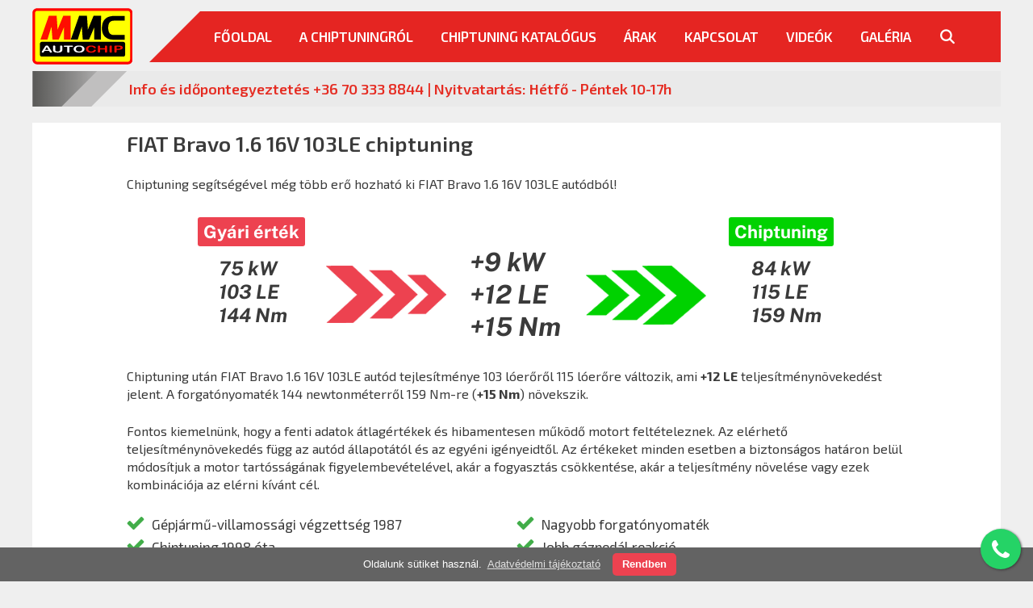

--- FILE ---
content_type: text/html; charset=UTF-8
request_url: https://chiptuning.hu/chiptuning/fiat/bravo/1-6-16v-103le/
body_size: 14586
content:
<!DOCTYPE html><html lang="hu"><head><meta charset="UTF-8"><script data-cfasync="false" id="ao_optimized_gfonts_config">WebFontConfig={google:{families:["Exo 2:regular,italic,600,600italic,700,700italic"] },classes:false, events:false, timeout:1500};</script><link rel="profile" href="https://gmpg.org/xfn/11"><meta name='robots' content='index, follow, max-image-preview:large, max-snippet:-1, max-video-preview:-1' /><meta name="viewport" content="width=device-width, initial-scale=1"> <!-- This site is optimized with the Yoast SEO plugin v26.3 - https://yoast.com/wordpress/plugins/seo/ --><title>FIAT Bravo 1.6 16V 103LE chiptuning - Chiptuning.hu</title><meta name="description" content="Chiptuning FIAT Bravo 1.6 16V 103LE autóhoz. +12 LE, +9 Kw, +15 Nm teljesítménynövekedés." /><link rel="canonical" href="https://chiptuning.hu/chiptuning/fiat/bravo/1-6-16v-103le/" /><meta property="og:locale" content="hu_HU" /><meta property="og:type" content="article" /><meta property="og:title" content="FIAT Bravo 1.6 16V 103LE chiptuning - Chiptuning.hu" /><meta property="og:description" content="Chiptuning FIAT Bravo 1.6 16V 103LE autóhoz. +12 LE, +9 Kw, +15 Nm teljesítménynövekedés." /><meta property="og:url" content="https://chiptuning.hu/chiptuning/fiat/bravo/1-6-16v-103le/" /><meta property="og:site_name" content="Chiptuning.hu" /><meta property="article:modified_time" content="2020-06-10T19:48:02+00:00" /><meta property="og:image" content="https://chiptuning.hu/wp-content/uploads/chiptuning-mmc-autochip-fb-og-image.jpg" /><meta property="og:image:width" content="1200" /><meta property="og:image:height" content="630" /><meta property="og:image:type" content="image/jpeg" /><meta name="twitter:card" content="summary_large_image" /><meta name="twitter:label1" content="Becsült olvasási idő" /><meta name="twitter:data1" content="5 perc" /> <script type="application/ld+json" class="yoast-schema-graph">{"@context":"https://schema.org","@graph":[{"@type":"WebPage","@id":"https://chiptuning.hu/chiptuning/fiat/bravo/1-6-16v-103le/","url":"https://chiptuning.hu/chiptuning/fiat/bravo/1-6-16v-103le/","name":"FIAT Bravo 1.6 16V 103LE chiptuning - Chiptuning.hu","isPartOf":{"@id":"https://chiptuning.hu/#website"},"datePublished":"2020-05-29T11:31:32+00:00","dateModified":"2020-06-10T19:48:02+00:00","description":"Chiptuning FIAT Bravo 1.6 16V 103LE autóhoz. +12 LE, +9 Kw, +15 Nm teljesítménynövekedés.","breadcrumb":{"@id":"https://chiptuning.hu/chiptuning/fiat/bravo/1-6-16v-103le/#breadcrumb"},"inLanguage":"hu","potentialAction":[{"@type":"ReadAction","target":["https://chiptuning.hu/chiptuning/fiat/bravo/1-6-16v-103le/"]}]},{"@type":"BreadcrumbList","@id":"https://chiptuning.hu/chiptuning/fiat/bravo/1-6-16v-103le/#breadcrumb","itemListElement":[{"@type":"ListItem","position":1,"name":"Főoldal","item":"https://chiptuning.hu/"},{"@type":"ListItem","position":2,"name":"Chiptuning katalógus","item":"https://chiptuning.hu/chiptuning/"},{"@type":"ListItem","position":3,"name":"FIAT chiptuning","item":"https://chiptuning.hu/chiptuning/fiat/"},{"@type":"ListItem","position":4,"name":"FIAT Bravo chiptuning","item":"https://chiptuning.hu/chiptuning/fiat/bravo/"},{"@type":"ListItem","position":5,"name":"FIAT Bravo 1.6 16V 103LE chiptuning"}]},{"@type":"WebSite","@id":"https://chiptuning.hu/#website","url":"https://chiptuning.hu/","name":"Chiptuning.hu","description":"","publisher":{"@id":"https://chiptuning.hu/#organization"},"potentialAction":[{"@type":"SearchAction","target":{"@type":"EntryPoint","urlTemplate":"https://chiptuning.hu/?s={search_term_string}"},"query-input":{"@type":"PropertyValueSpecification","valueRequired":true,"valueName":"search_term_string"}}],"inLanguage":"hu"},{"@type":"Organization","@id":"https://chiptuning.hu/#organization","name":"Chiptuning.hu","url":"https://chiptuning.hu/","logo":{"@type":"ImageObject","inLanguage":"hu","@id":"https://chiptuning.hu/#/schema/logo/image/","url":"https://chiptuning.hu/wp-content/uploads/chiptuning-hu-logo.png","contentUrl":"https://chiptuning.hu/wp-content/uploads/chiptuning-hu-logo.png","width":571,"height":317,"caption":"Chiptuning.hu"},"image":{"@id":"https://chiptuning.hu/#/schema/logo/image/"}}]}</script> <!-- / Yoast SEO plugin. --><link rel='dns-prefetch' href='//www.googletagmanager.com' /><link href='https://fonts.gstatic.com' crossorigin rel='preconnect' /><link href='https://ajax.googleapis.com' rel='preconnect' /><link href='https://fonts.googleapis.com' rel='preconnect' /><link rel="alternate" type="application/rss+xml" title="Chiptuning.hu &raquo; hírcsatorna" href="https://chiptuning.hu/feed/" /><link rel="alternate" title="oEmbed (JSON)" type="application/json+oembed" href="https://chiptuning.hu/wp-json/oembed/1.0/embed?url=https%3A%2F%2Fchiptuning.hu%2Fchiptuning%2Ffiat%2Fbravo%2F1-6-16v-103le%2F" /><link rel="alternate" title="oEmbed (XML)" type="text/xml+oembed" href="https://chiptuning.hu/wp-json/oembed/1.0/embed?url=https%3A%2F%2Fchiptuning.hu%2Fchiptuning%2Ffiat%2Fbravo%2F1-6-16v-103le%2F&#038;format=xml" /><style id='wp-img-auto-sizes-contain-inline-css'>img:is([sizes=auto i],[sizes^="auto," i]){contain-intrinsic-size:3000px 1500px}
/*# sourceURL=wp-img-auto-sizes-contain-inline-css */</style><style id='wp-block-library-inline-css'>:root{--wp-block-synced-color:#7a00df;--wp-block-synced-color--rgb:122,0,223;--wp-bound-block-color:var(--wp-block-synced-color);--wp-editor-canvas-background:#ddd;--wp-admin-theme-color:#007cba;--wp-admin-theme-color--rgb:0,124,186;--wp-admin-theme-color-darker-10:#006ba1;--wp-admin-theme-color-darker-10--rgb:0,107,160.5;--wp-admin-theme-color-darker-20:#005a87;--wp-admin-theme-color-darker-20--rgb:0,90,135;--wp-admin-border-width-focus:2px}@media (min-resolution:192dpi){:root{--wp-admin-border-width-focus:1.5px}}.wp-element-button{cursor:pointer}:root .has-very-light-gray-background-color{background-color:#eee}:root .has-very-dark-gray-background-color{background-color:#313131}:root .has-very-light-gray-color{color:#eee}:root .has-very-dark-gray-color{color:#313131}:root .has-vivid-green-cyan-to-vivid-cyan-blue-gradient-background{background:linear-gradient(135deg,#00d084,#0693e3)}:root .has-purple-crush-gradient-background{background:linear-gradient(135deg,#34e2e4,#4721fb 50%,#ab1dfe)}:root .has-hazy-dawn-gradient-background{background:linear-gradient(135deg,#faaca8,#dad0ec)}:root .has-subdued-olive-gradient-background{background:linear-gradient(135deg,#fafae1,#67a671)}:root .has-atomic-cream-gradient-background{background:linear-gradient(135deg,#fdd79a,#004a59)}:root .has-nightshade-gradient-background{background:linear-gradient(135deg,#330968,#31cdcf)}:root .has-midnight-gradient-background{background:linear-gradient(135deg,#020381,#2874fc)}:root{--wp--preset--font-size--normal:16px;--wp--preset--font-size--huge:42px}.has-regular-font-size{font-size:1em}.has-larger-font-size{font-size:2.625em}.has-normal-font-size{font-size:var(--wp--preset--font-size--normal)}.has-huge-font-size{font-size:var(--wp--preset--font-size--huge)}.has-text-align-center{text-align:center}.has-text-align-left{text-align:left}.has-text-align-right{text-align:right}.has-fit-text{white-space:nowrap!important}#end-resizable-editor-section{display:none}.aligncenter{clear:both}.items-justified-left{justify-content:flex-start}.items-justified-center{justify-content:center}.items-justified-right{justify-content:flex-end}.items-justified-space-between{justify-content:space-between}.screen-reader-text{border:0;clip-path:inset(50%);height:1px;margin:-1px;overflow:hidden;padding:0;position:absolute;width:1px;word-wrap:normal!important}.screen-reader-text:focus{background-color:#ddd;clip-path:none;color:#444;display:block;font-size:1em;height:auto;left:5px;line-height:normal;padding:15px 23px 14px;text-decoration:none;top:5px;width:auto;z-index:100000}html :where(.has-border-color){border-style:solid}html :where([style*=border-top-color]){border-top-style:solid}html :where([style*=border-right-color]){border-right-style:solid}html :where([style*=border-bottom-color]){border-bottom-style:solid}html :where([style*=border-left-color]){border-left-style:solid}html :where([style*=border-width]){border-style:solid}html :where([style*=border-top-width]){border-top-style:solid}html :where([style*=border-right-width]){border-right-style:solid}html :where([style*=border-bottom-width]){border-bottom-style:solid}html :where([style*=border-left-width]){border-left-style:solid}html :where(img[class*=wp-image-]){height:auto;max-width:100%}:where(figure){margin:0 0 1em}html :where(.is-position-sticky){--wp-admin--admin-bar--position-offset:var(--wp-admin--admin-bar--height,0px)}@media screen and (max-width:600px){html :where(.is-position-sticky){--wp-admin--admin-bar--position-offset:0px}}

/*# sourceURL=wp-block-library-inline-css */</style><style id='global-styles-inline-css'>:root{--wp--preset--aspect-ratio--square: 1;--wp--preset--aspect-ratio--4-3: 4/3;--wp--preset--aspect-ratio--3-4: 3/4;--wp--preset--aspect-ratio--3-2: 3/2;--wp--preset--aspect-ratio--2-3: 2/3;--wp--preset--aspect-ratio--16-9: 16/9;--wp--preset--aspect-ratio--9-16: 9/16;--wp--preset--color--black: #000000;--wp--preset--color--cyan-bluish-gray: #abb8c3;--wp--preset--color--white: #ffffff;--wp--preset--color--pale-pink: #f78da7;--wp--preset--color--vivid-red: #cf2e2e;--wp--preset--color--luminous-vivid-orange: #ff6900;--wp--preset--color--luminous-vivid-amber: #fcb900;--wp--preset--color--light-green-cyan: #7bdcb5;--wp--preset--color--vivid-green-cyan: #00d084;--wp--preset--color--pale-cyan-blue: #8ed1fc;--wp--preset--color--vivid-cyan-blue: #0693e3;--wp--preset--color--vivid-purple: #9b51e0;--wp--preset--color--contrast: var(--contrast);--wp--preset--color--contrast-2: var(--contrast-2);--wp--preset--color--contrast-3: var(--contrast-3);--wp--preset--color--base: var(--base);--wp--preset--color--base-2: var(--base-2);--wp--preset--color--base-3: var(--base-3);--wp--preset--color--accent: var(--accent);--wp--preset--gradient--vivid-cyan-blue-to-vivid-purple: linear-gradient(135deg,rgb(6,147,227) 0%,rgb(155,81,224) 100%);--wp--preset--gradient--light-green-cyan-to-vivid-green-cyan: linear-gradient(135deg,rgb(122,220,180) 0%,rgb(0,208,130) 100%);--wp--preset--gradient--luminous-vivid-amber-to-luminous-vivid-orange: linear-gradient(135deg,rgb(252,185,0) 0%,rgb(255,105,0) 100%);--wp--preset--gradient--luminous-vivid-orange-to-vivid-red: linear-gradient(135deg,rgb(255,105,0) 0%,rgb(207,46,46) 100%);--wp--preset--gradient--very-light-gray-to-cyan-bluish-gray: linear-gradient(135deg,rgb(238,238,238) 0%,rgb(169,184,195) 100%);--wp--preset--gradient--cool-to-warm-spectrum: linear-gradient(135deg,rgb(74,234,220) 0%,rgb(151,120,209) 20%,rgb(207,42,186) 40%,rgb(238,44,130) 60%,rgb(251,105,98) 80%,rgb(254,248,76) 100%);--wp--preset--gradient--blush-light-purple: linear-gradient(135deg,rgb(255,206,236) 0%,rgb(152,150,240) 100%);--wp--preset--gradient--blush-bordeaux: linear-gradient(135deg,rgb(254,205,165) 0%,rgb(254,45,45) 50%,rgb(107,0,62) 100%);--wp--preset--gradient--luminous-dusk: linear-gradient(135deg,rgb(255,203,112) 0%,rgb(199,81,192) 50%,rgb(65,88,208) 100%);--wp--preset--gradient--pale-ocean: linear-gradient(135deg,rgb(255,245,203) 0%,rgb(182,227,212) 50%,rgb(51,167,181) 100%);--wp--preset--gradient--electric-grass: linear-gradient(135deg,rgb(202,248,128) 0%,rgb(113,206,126) 100%);--wp--preset--gradient--midnight: linear-gradient(135deg,rgb(2,3,129) 0%,rgb(40,116,252) 100%);--wp--preset--font-size--small: 13px;--wp--preset--font-size--medium: 20px;--wp--preset--font-size--large: 36px;--wp--preset--font-size--x-large: 42px;--wp--preset--spacing--20: 0.44rem;--wp--preset--spacing--30: 0.67rem;--wp--preset--spacing--40: 1rem;--wp--preset--spacing--50: 1.5rem;--wp--preset--spacing--60: 2.25rem;--wp--preset--spacing--70: 3.38rem;--wp--preset--spacing--80: 5.06rem;--wp--preset--shadow--natural: 6px 6px 9px rgba(0, 0, 0, 0.2);--wp--preset--shadow--deep: 12px 12px 50px rgba(0, 0, 0, 0.4);--wp--preset--shadow--sharp: 6px 6px 0px rgba(0, 0, 0, 0.2);--wp--preset--shadow--outlined: 6px 6px 0px -3px rgb(255, 255, 255), 6px 6px rgb(0, 0, 0);--wp--preset--shadow--crisp: 6px 6px 0px rgb(0, 0, 0);}:where(.is-layout-flex){gap: 0.5em;}:where(.is-layout-grid){gap: 0.5em;}body .is-layout-flex{display: flex;}.is-layout-flex{flex-wrap: wrap;align-items: center;}.is-layout-flex > :is(*, div){margin: 0;}body .is-layout-grid{display: grid;}.is-layout-grid > :is(*, div){margin: 0;}:where(.wp-block-columns.is-layout-flex){gap: 2em;}:where(.wp-block-columns.is-layout-grid){gap: 2em;}:where(.wp-block-post-template.is-layout-flex){gap: 1.25em;}:where(.wp-block-post-template.is-layout-grid){gap: 1.25em;}.has-black-color{color: var(--wp--preset--color--black) !important;}.has-cyan-bluish-gray-color{color: var(--wp--preset--color--cyan-bluish-gray) !important;}.has-white-color{color: var(--wp--preset--color--white) !important;}.has-pale-pink-color{color: var(--wp--preset--color--pale-pink) !important;}.has-vivid-red-color{color: var(--wp--preset--color--vivid-red) !important;}.has-luminous-vivid-orange-color{color: var(--wp--preset--color--luminous-vivid-orange) !important;}.has-luminous-vivid-amber-color{color: var(--wp--preset--color--luminous-vivid-amber) !important;}.has-light-green-cyan-color{color: var(--wp--preset--color--light-green-cyan) !important;}.has-vivid-green-cyan-color{color: var(--wp--preset--color--vivid-green-cyan) !important;}.has-pale-cyan-blue-color{color: var(--wp--preset--color--pale-cyan-blue) !important;}.has-vivid-cyan-blue-color{color: var(--wp--preset--color--vivid-cyan-blue) !important;}.has-vivid-purple-color{color: var(--wp--preset--color--vivid-purple) !important;}.has-black-background-color{background-color: var(--wp--preset--color--black) !important;}.has-cyan-bluish-gray-background-color{background-color: var(--wp--preset--color--cyan-bluish-gray) !important;}.has-white-background-color{background-color: var(--wp--preset--color--white) !important;}.has-pale-pink-background-color{background-color: var(--wp--preset--color--pale-pink) !important;}.has-vivid-red-background-color{background-color: var(--wp--preset--color--vivid-red) !important;}.has-luminous-vivid-orange-background-color{background-color: var(--wp--preset--color--luminous-vivid-orange) !important;}.has-luminous-vivid-amber-background-color{background-color: var(--wp--preset--color--luminous-vivid-amber) !important;}.has-light-green-cyan-background-color{background-color: var(--wp--preset--color--light-green-cyan) !important;}.has-vivid-green-cyan-background-color{background-color: var(--wp--preset--color--vivid-green-cyan) !important;}.has-pale-cyan-blue-background-color{background-color: var(--wp--preset--color--pale-cyan-blue) !important;}.has-vivid-cyan-blue-background-color{background-color: var(--wp--preset--color--vivid-cyan-blue) !important;}.has-vivid-purple-background-color{background-color: var(--wp--preset--color--vivid-purple) !important;}.has-black-border-color{border-color: var(--wp--preset--color--black) !important;}.has-cyan-bluish-gray-border-color{border-color: var(--wp--preset--color--cyan-bluish-gray) !important;}.has-white-border-color{border-color: var(--wp--preset--color--white) !important;}.has-pale-pink-border-color{border-color: var(--wp--preset--color--pale-pink) !important;}.has-vivid-red-border-color{border-color: var(--wp--preset--color--vivid-red) !important;}.has-luminous-vivid-orange-border-color{border-color: var(--wp--preset--color--luminous-vivid-orange) !important;}.has-luminous-vivid-amber-border-color{border-color: var(--wp--preset--color--luminous-vivid-amber) !important;}.has-light-green-cyan-border-color{border-color: var(--wp--preset--color--light-green-cyan) !important;}.has-vivid-green-cyan-border-color{border-color: var(--wp--preset--color--vivid-green-cyan) !important;}.has-pale-cyan-blue-border-color{border-color: var(--wp--preset--color--pale-cyan-blue) !important;}.has-vivid-cyan-blue-border-color{border-color: var(--wp--preset--color--vivid-cyan-blue) !important;}.has-vivid-purple-border-color{border-color: var(--wp--preset--color--vivid-purple) !important;}.has-vivid-cyan-blue-to-vivid-purple-gradient-background{background: var(--wp--preset--gradient--vivid-cyan-blue-to-vivid-purple) !important;}.has-light-green-cyan-to-vivid-green-cyan-gradient-background{background: var(--wp--preset--gradient--light-green-cyan-to-vivid-green-cyan) !important;}.has-luminous-vivid-amber-to-luminous-vivid-orange-gradient-background{background: var(--wp--preset--gradient--luminous-vivid-amber-to-luminous-vivid-orange) !important;}.has-luminous-vivid-orange-to-vivid-red-gradient-background{background: var(--wp--preset--gradient--luminous-vivid-orange-to-vivid-red) !important;}.has-very-light-gray-to-cyan-bluish-gray-gradient-background{background: var(--wp--preset--gradient--very-light-gray-to-cyan-bluish-gray) !important;}.has-cool-to-warm-spectrum-gradient-background{background: var(--wp--preset--gradient--cool-to-warm-spectrum) !important;}.has-blush-light-purple-gradient-background{background: var(--wp--preset--gradient--blush-light-purple) !important;}.has-blush-bordeaux-gradient-background{background: var(--wp--preset--gradient--blush-bordeaux) !important;}.has-luminous-dusk-gradient-background{background: var(--wp--preset--gradient--luminous-dusk) !important;}.has-pale-ocean-gradient-background{background: var(--wp--preset--gradient--pale-ocean) !important;}.has-electric-grass-gradient-background{background: var(--wp--preset--gradient--electric-grass) !important;}.has-midnight-gradient-background{background: var(--wp--preset--gradient--midnight) !important;}.has-small-font-size{font-size: var(--wp--preset--font-size--small) !important;}.has-medium-font-size{font-size: var(--wp--preset--font-size--medium) !important;}.has-large-font-size{font-size: var(--wp--preset--font-size--large) !important;}.has-x-large-font-size{font-size: var(--wp--preset--font-size--x-large) !important;}
/*# sourceURL=global-styles-inline-css */</style><style id='classic-theme-styles-inline-css'>/*! This file is auto-generated */
.wp-block-button__link{color:#fff;background-color:#32373c;border-radius:9999px;box-shadow:none;text-decoration:none;padding:calc(.667em + 2px) calc(1.333em + 2px);font-size:1.125em}.wp-block-file__button{background:#32373c;color:#fff;text-decoration:none}
/*# sourceURL=/wp-includes/css/classic-themes.min.css */</style><link rel='stylesheet' id='generate-style-css' href='https://chiptuning.hu/wp-content/themes/generatepress/assets/css/all.min.css' media='all' /><style id='generate-style-inline-css'>body{background-color:#efefef;color:#3a3a3a;}a{color:#1e73be;}a:hover, a:focus, a:active{color:#000000;}body .grid-container{max-width:1200px;}.wp-block-group__inner-container{max-width:1200px;margin-left:auto;margin-right:auto;}.site-header .header-image{width:216px;}.generate-back-to-top{font-size:20px;border-radius:3px;position:fixed;bottom:30px;right:30px;line-height:40px;width:40px;text-align:center;z-index:10;transition:opacity 300ms ease-in-out;}.navigation-search{position:absolute;left:-99999px;pointer-events:none;visibility:hidden;z-index:20;width:100%;top:0;transition:opacity 100ms ease-in-out;opacity:0;}.navigation-search.nav-search-active{left:0;right:0;pointer-events:auto;visibility:visible;opacity:1;}.navigation-search input[type="search"]{outline:0;border:0;vertical-align:bottom;line-height:1;opacity:0.9;width:100%;z-index:20;border-radius:0;-webkit-appearance:none;height:60px;}.navigation-search input::-ms-clear{display:none;width:0;height:0;}.navigation-search input::-ms-reveal{display:none;width:0;height:0;}.navigation-search input::-webkit-search-decoration, .navigation-search input::-webkit-search-cancel-button, .navigation-search input::-webkit-search-results-button, .navigation-search input::-webkit-search-results-decoration{display:none;}.main-navigation li.search-item{z-index:21;}li.search-item.active{transition:opacity 100ms ease-in-out;}.nav-left-sidebar .main-navigation li.search-item.active,.nav-right-sidebar .main-navigation li.search-item.active{width:auto;display:inline-block;float:right;}.gen-sidebar-nav .navigation-search{top:auto;bottom:0;}:root{--contrast:#222222;--contrast-2:#575760;--contrast-3:#b2b2be;--base:#f0f0f0;--base-2:#f7f8f9;--base-3:#ffffff;--accent:#1e73be;}.has-contrast-color{color:#222222;}.has-contrast-background-color{background-color:#222222;}.has-contrast-2-color{color:#575760;}.has-contrast-2-background-color{background-color:#575760;}.has-contrast-3-color{color:#b2b2be;}.has-contrast-3-background-color{background-color:#b2b2be;}.has-base-color{color:#f0f0f0;}.has-base-background-color{background-color:#f0f0f0;}.has-base-2-color{color:#f7f8f9;}.has-base-2-background-color{background-color:#f7f8f9;}.has-base-3-color{color:#ffffff;}.has-base-3-background-color{background-color:#ffffff;}.has-accent-color{color:#1e73be;}.has-accent-background-color{background-color:#1e73be;}body, button, input, select, textarea{font-family:"Exo 2", sans-serif;font-size:16px;}body{line-height:1.4;}.entry-content > [class*="wp-block-"]:not(:last-child){margin-bottom:1.5em;}.main-title{font-size:45px;}.main-navigation a, .menu-toggle{font-family:"Exo 2", sans-serif;font-weight:600;text-transform:uppercase;font-size:17px;}.main-navigation .main-nav ul ul li a{font-size:14px;}.sidebar .widget, .footer-widgets .widget{font-size:17px;}h1{font-family:"Exo 2", sans-serif;font-weight:600;font-size:26px;}h2{font-family:"Exo 2", sans-serif;text-transform:uppercase;font-size:20px;}h3{font-family:"Exo 2", sans-serif;font-weight:700;font-size:16px;}h4{font-family:"Public Sans";font-size:inherit;}h5{font-family:"Public Sans";font-size:inherit;}h6{font-family:"Public Sans";}@media (max-width:768px){.main-title{font-size:30px;}h1{font-size:22px;}h2{font-size:20px;}}.top-bar{background-color:#ed4250;color:#ffffff;}.top-bar a{color:#ffffff;}.top-bar a:hover{color:#303030;}.site-header{background-color:#ffffff;color:#3a3a3a;}.site-header a{color:#3a3a3a;}.main-title a,.main-title a:hover{color:#222222;}.site-description{color:#757575;}.main-navigation,.main-navigation ul ul{background-color:#efefef;}.main-navigation .main-nav ul li a, .main-navigation .menu-toggle, .main-navigation .menu-bar-items{color:#ffffff;}.main-navigation .main-nav ul li:not([class*="current-menu-"]):hover > a, .main-navigation .main-nav ul li:not([class*="current-menu-"]):focus > a, .main-navigation .main-nav ul li.sfHover:not([class*="current-menu-"]) > a, .main-navigation .menu-bar-item:hover > a, .main-navigation .menu-bar-item.sfHover > a{color:#ffffff;background-color:rgba(90,90,90,0);}button.menu-toggle:hover,button.menu-toggle:focus,.main-navigation .mobile-bar-items a,.main-navigation .mobile-bar-items a:hover,.main-navigation .mobile-bar-items a:focus{color:#ffffff;}.main-navigation .main-nav ul li[class*="current-menu-"] > a{color:#ffffff;background-color:rgba(90,90,90,0);}.navigation-search input[type="search"],.navigation-search input[type="search"]:active, .navigation-search input[type="search"]:focus, .main-navigation .main-nav ul li.search-item.active > a, .main-navigation .menu-bar-items .search-item.active > a{color:#ffffff;background-color:rgba(0,0,0,0.67);opacity:1;}.main-navigation ul ul{background-color:#191919;}.main-navigation .main-nav ul ul li a{color:#ffffff;}.main-navigation .main-nav ul ul li:not([class*="current-menu-"]):hover > a,.main-navigation .main-nav ul ul li:not([class*="current-menu-"]):focus > a, .main-navigation .main-nav ul ul li.sfHover:not([class*="current-menu-"]) > a{color:#ffffff;background-color:#4f4f4f;}.main-navigation .main-nav ul ul li[class*="current-menu-"] > a{color:#ffffff;background-color:#4f4f4f;}.separate-containers .inside-article, .separate-containers .comments-area, .separate-containers .page-header, .one-container .container, .separate-containers .paging-navigation, .inside-page-header{background-color:#ffffff;}.entry-meta{color:#595959;}.entry-meta a{color:#595959;}.entry-meta a:hover{color:#1e73be;}h2{color:#e52c22;}.sidebar .widget{background-color:#ffffff;}.sidebar .widget .widget-title{color:#000000;}.footer-widgets{background-color:#ffffff;}.footer-widgets .widget-title{color:#000000;}.site-info{color:#ffffff;background-color:#5a5a5a;}.site-info a{color:#ffffff;}.site-info a:hover{color:#ffffff;}.footer-bar .widget_nav_menu .current-menu-item a{color:#ffffff;}input[type="text"],input[type="email"],input[type="url"],input[type="password"],input[type="search"],input[type="tel"],input[type="number"],textarea,select{color:#666666;background-color:#fafafa;border-color:#cccccc;}input[type="text"]:focus,input[type="email"]:focus,input[type="url"]:focus,input[type="password"]:focus,input[type="search"]:focus,input[type="tel"]:focus,input[type="number"]:focus,textarea:focus,select:focus{color:#666666;background-color:#ffffff;border-color:#bfbfbf;}button,html input[type="button"],input[type="reset"],input[type="submit"],a.button,a.wp-block-button__link:not(.has-background){color:#ffffff;background-color:#666666;}button:hover,html input[type="button"]:hover,input[type="reset"]:hover,input[type="submit"]:hover,a.button:hover,button:focus,html input[type="button"]:focus,input[type="reset"]:focus,input[type="submit"]:focus,a.button:focus,a.wp-block-button__link:not(.has-background):active,a.wp-block-button__link:not(.has-background):focus,a.wp-block-button__link:not(.has-background):hover{color:#ffffff;background-color:#3f3f3f;}a.generate-back-to-top{background-color:rgba( 0,0,0,0.4 );color:#ffffff;}a.generate-back-to-top:hover,a.generate-back-to-top:focus{background-color:rgba( 0,0,0,0.6 );color:#ffffff;}@media (max-width: 1200px){.main-navigation .menu-bar-item:hover > a, .main-navigation .menu-bar-item.sfHover > a{background:none;color:#ffffff;}}.inside-top-bar{padding:10px;}.inside-header{padding:40px;}.separate-containers .inside-article, .separate-containers .comments-area, .separate-containers .page-header, .separate-containers .paging-navigation, .one-container .site-content, .inside-page-header{padding:10px 117px 10px 117px;}.site-main .wp-block-group__inner-container{padding:10px 117px 10px 117px;}.entry-content .alignwide, body:not(.no-sidebar) .entry-content .alignfull{margin-left:-117px;width:calc(100% + 234px);max-width:calc(100% + 234px);}.one-container.right-sidebar .site-main,.one-container.both-right .site-main{margin-right:117px;}.one-container.left-sidebar .site-main,.one-container.both-left .site-main{margin-left:117px;}.one-container.both-sidebars .site-main{margin:0px 117px 0px 117px;}.main-navigation .main-nav ul li a,.menu-toggle,.main-navigation .mobile-bar-items a{padding-left:22px;padding-right:22px;line-height:90px;}.main-navigation .main-nav ul ul li a{padding:10px 22px 10px 22px;}.navigation-search input[type="search"]{height:90px;}.rtl .menu-item-has-children .dropdown-menu-toggle{padding-left:22px;}.menu-item-has-children .dropdown-menu-toggle{padding-right:22px;}.rtl .main-navigation .main-nav ul li.menu-item-has-children > a{padding-right:22px;}.site-info{padding:20px;}@media (max-width:768px){.separate-containers .inside-article, .separate-containers .comments-area, .separate-containers .page-header, .separate-containers .paging-navigation, .one-container .site-content, .inside-page-header{padding:5px;}.site-main .wp-block-group__inner-container{padding:5px;}.site-info{padding-right:10px;padding-left:10px;}.entry-content .alignwide, body:not(.no-sidebar) .entry-content .alignfull{margin-left:-5px;width:calc(100% + 10px);max-width:calc(100% + 10px);}}.one-container .sidebar .widget{padding:0px;}/* End cached CSS */@media (max-width: 1200px){.main-navigation .menu-toggle,.main-navigation .mobile-bar-items,.sidebar-nav-mobile:not(#sticky-placeholder){display:block;}.main-navigation ul,.gen-sidebar-nav{display:none;}[class*="nav-float-"] .site-header .inside-header > *{float:none;clear:both;}}
.main-navigation .slideout-toggle a:before,.slide-opened .slideout-overlay .slideout-exit:before{font-family:GeneratePress;}.slideout-navigation .dropdown-menu-toggle:before{content:"\f107" !important;}.slideout-navigation .sfHover > a .dropdown-menu-toggle:before{content:"\f106" !important;}
.navigation-branding .main-title{font-weight:bold;text-transform:none;font-size:45px;}@media (max-width: 1024px){.main-navigation:not(.slideout-navigation) a, .menu-toggle{font-size:16px;}.main-navigation:not(.slideout-navigation) .main-nav ul ul li a{font-size:15px;}}@media (max-width: 1200px){.main-navigation:not(.slideout-navigation) a, .menu-toggle{font-size:16px;}.main-navigation:not(.slideout-navigation) .main-nav ul ul li a{font-size:15px;}.navigation-branding .main-title{font-size:30px;}}
.main-navigation .main-nav ul li a,.menu-toggle,.main-navigation .mobile-bar-items a{transition: line-height 300ms ease}.main-navigation.toggled .main-nav > ul{background-color: #efefef}
@media (max-width: 1200px){.main-navigation .main-nav ul li a,.menu-toggle,.main-navigation .mobile-bar-items a{line-height:63px;}.main-navigation .site-logo.navigation-logo img, .mobile-header-navigation .site-logo.mobile-header-logo img, .navigation-search input{height:63px;}}@media (max-width: 1024px),(min-width:1025px){.main-navigation.sticky-navigation-transition .main-nav > ul > li > a,.sticky-navigation-transition .menu-toggle,.main-navigation.sticky-navigation-transition .mobile-bar-items a, .sticky-navigation-transition .navigation-branding .main-title{line-height:75px;}.main-navigation.sticky-navigation-transition .site-logo img, .main-navigation.sticky-navigation-transition .navigation-search input, .main-navigation.sticky-navigation-transition .navigation-branding img{height:75px;}}
/*# sourceURL=generate-style-inline-css */</style><link rel='stylesheet' id='generate-font-icons-css' href='https://chiptuning.hu/wp-content/themes/generatepress/assets/css/components/font-icons.min.css' media='all' /><link rel='stylesheet' id='generate-child-css' href='https://chiptuning.hu/wp-content/cache/autoptimize/css/autoptimize_single_20a53d8ea1c6f89f7bb3b26065eb6efd.css' media='all' /><link rel='stylesheet' id='jquery-lazyloadxt-fadein-css-css' href='https://chiptuning.hu/wp-content/cache/autoptimize/css/autoptimize_single_ddcd1d88c11beddd0ee48d57062689a9.css' media='all' /><link rel='stylesheet' id='generate-blog-css' href='https://chiptuning.hu/wp-content/plugins/gp-premium/blog/functions/css/style-min.css' media='all' /><link rel='stylesheet' id='generate-sticky-css' href='https://chiptuning.hu/wp-content/plugins/gp-premium/menu-plus/functions/css/sticky.min.css' media='all' /><link rel='stylesheet' id='generate-navigation-branding-css' href='https://chiptuning.hu/wp-content/plugins/gp-premium/menu-plus/functions/css/navigation-branding.min.css' media='all' /><style id='generate-navigation-branding-inline-css'>@media (max-width: 1200px){.site-header, #site-navigation, #sticky-navigation{display:none !important;opacity:0.0;}#mobile-header{display:block !important;width:100% !important;}#mobile-header .main-nav > ul{display:none;}#mobile-header.toggled .main-nav > ul, #mobile-header .menu-toggle, #mobile-header .mobile-bar-items{display:block;}#mobile-header .main-nav{-ms-flex:0 0 100%;flex:0 0 100%;-webkit-box-ordinal-group:5;-ms-flex-order:4;order:4;}}.navigation-branding img, .site-logo.mobile-header-logo img{height:90px;width:auto;}.navigation-branding .main-title{line-height:90px;}@media (max-width: 1210px){#site-navigation .navigation-branding, #sticky-navigation .navigation-branding{margin-left:10px;}}@media (max-width: 1200px){.main-navigation:not(.slideout-navigation) .main-nav{-ms-flex:0 0 100%;flex:0 0 100%;}.main-navigation:not(.slideout-navigation) .inside-navigation{-ms-flex-wrap:wrap;flex-wrap:wrap;display:-webkit-box;display:-ms-flexbox;display:flex;}.nav-aligned-center .navigation-branding, .nav-aligned-left .navigation-branding{margin-right:auto;}.nav-aligned-center  .main-navigation.has-branding:not(.slideout-navigation) .inside-navigation .main-nav,.nav-aligned-center  .main-navigation.has-sticky-branding.navigation-stick .inside-navigation .main-nav,.nav-aligned-left  .main-navigation.has-branding:not(.slideout-navigation) .inside-navigation .main-nav,.nav-aligned-left  .main-navigation.has-sticky-branding.navigation-stick .inside-navigation .main-nav{margin-right:0px;}.navigation-branding img, .site-logo.mobile-header-logo{height:63px;}.navigation-branding .main-title{line-height:63px;}}
/*# sourceURL=generate-navigation-branding-inline-css */</style><link rel='stylesheet' id='fontello-css' href='https://chiptuning.hu/wp-content/cache/autoptimize/css/autoptimize_single_687b4391286b21ba9be78dad5e05d9b6.css' media='all' /><link rel='stylesheet' id='public_sans-css' href='https://chiptuning.hu/wp-content/cache/autoptimize/css/autoptimize_single_2f800eb6881e97bfb6ef81600dcc734a.css' media='all' /><link rel='stylesheet' id='icomoon-css' href='https://chiptuning.hu/wp-content/cache/autoptimize/css/autoptimize_single_72c166a8dedfe5ca67fe64890947af9d.css' media='all' /> <script src="https://chiptuning.hu/wp-includes/js/jquery/jquery.min.js" id="jquery-core-js"></script> <!-- Google tag (gtag.js) snippet added by Site Kit --> <!-- Google Analytics snippet added by Site Kit --> <!-- Google Ads snippet added by Site Kit --> <script src="https://www.googletagmanager.com/gtag/js?id=GT-WP4TNPL" id="google_gtagjs-js" async></script> <script id="google_gtagjs-js-after">window.dataLayer = window.dataLayer || [];function gtag(){dataLayer.push(arguments);}
gtag("set","linker",{"domains":["chiptuning.hu"]});
gtag("js", new Date());
gtag("set", "developer_id.dZTNiMT", true);
gtag("config", "GT-WP4TNPL", {"googlesitekit_post_type":"page"});
gtag("config", "AW-1058227648");
 window._googlesitekit = window._googlesitekit || {}; window._googlesitekit.throttledEvents = []; window._googlesitekit.gtagEvent = (name, data) => { var key = JSON.stringify( { name, data } ); if ( !! window._googlesitekit.throttledEvents[ key ] ) { return; } window._googlesitekit.throttledEvents[ key ] = true; setTimeout( () => { delete window._googlesitekit.throttledEvents[ key ]; }, 5 ); gtag( "event", name, { ...data, event_source: "site-kit" } ); }; 
//# sourceURL=google_gtagjs-js-after</script> <link rel="https://api.w.org/" href="https://chiptuning.hu/wp-json/" /><link rel="alternate" title="JSON" type="application/json" href="https://chiptuning.hu/wp-json/wp/v2/pages/163981" /><link rel="EditURI" type="application/rsd+xml" title="RSD" href="https://chiptuning.hu/xmlrpc.php?rsd" /><meta name="generator" content="WordPress 6.9" /><link rel='shortlink' href='https://chiptuning.hu/?p=163981' /><meta name="generator" content="Site Kit by Google 1.165.0" /><link rel="amphtml" href="https://chiptuning.hu/chiptuning/fiat/bravo/1-6-16v-103le/?amp"> <!-- Google Tag Manager snippet added by Site Kit --> <script>( function( w, d, s, l, i ) {
				w[l] = w[l] || [];
				w[l].push( {'gtm.start': new Date().getTime(), event: 'gtm.js'} );
				var f = d.getElementsByTagName( s )[0],
					j = d.createElement( s ), dl = l != 'dataLayer' ? '&l=' + l : '';
				j.async = true;
				j.src = 'https://www.googletagmanager.com/gtm.js?id=' + i + dl;
				f.parentNode.insertBefore( j, f );
			} )( window, document, 'script', 'dataLayer', 'GTM-NFXS9J' );</script> <!-- End Google Tag Manager snippet added by Site Kit --><link rel="icon" href="https://chiptuning.hu/wp-content/uploads/favicon.ico" sizes="32x32" /><link rel="icon" href="https://chiptuning.hu/wp-content/uploads/favicon.ico" sizes="192x192" /><link rel="apple-touch-icon" href="https://chiptuning.hu/wp-content/uploads/favicon.ico" /><meta name="msapplication-TileImage" content="https://chiptuning.hu/wp-content/uploads/favicon.ico" /><link rel='stylesheet' id='lsi-style-css' href='https://chiptuning.hu/wp-content/plugins/lightweight-social-icons/css/style-min.css' media='all' /><style id='lsi-style-inline-css'>.icon-set-lsi_widget-2 a,
			.icon-set-lsi_widget-2 a:visited,
			.icon-set-lsi_widget-2 a:focus {
				border-radius: 2px;
				background: #7f7f7f !important;
				color: #FFFFFF !important;
				font-size: 20px !important;
			}

			.icon-set-lsi_widget-2 a:hover {
				background: #ed4250 !important;
				color: #FFFFFF !important;
			}
/*# sourceURL=lsi-style-inline-css */</style><script data-cfasync="false" id="ao_optimized_gfonts_webfontloader">(function() {var wf = document.createElement('script');wf.src='https://ajax.googleapis.com/ajax/libs/webfont/1/webfont.js';wf.type='text/javascript';wf.async='true';var s=document.getElementsByTagName('script')[0];s.parentNode.insertBefore(wf, s);})();</script></head><body data-rsssl=1 class="wp-singular page-template-default page page-id-163981 page-child parent-pageid-163975 wp-custom-logo wp-embed-responsive wp-theme-generatepress wp-child-theme-generatepress_child post-image-aligned-center sticky-menu-no-transition sticky-enabled both-sticky-menu mobile-header mobile-header-logo mobile-header-sticky katalogus-oldalak tipus-cikk no-sidebar nav-below-header separate-containers fluid-header active-footer-widgets-0 nav-search-enabled nav-aligned-center header-aligned-left dropdown-hover" itemtype="https://schema.org/WebPage" itemscope> <!-- Google Tag Manager (noscript) snippet added by Site Kit --> <noscript> <iframe src="https://www.googletagmanager.com/ns.html?id=GTM-NFXS9J" height="0" width="0" style="display:none;visibility:hidden"></iframe> </noscript> <!-- End Google Tag Manager (noscript) snippet added by Site Kit --> <a class="screen-reader-text skip-link" href="#content" title="Kilépés a tartalomba">Kilépés a tartalomba</a><nav id="mobile-header" class="main-navigation mobile-header-navigation has-branding has-sticky-branding" itemtype="https://schema.org/SiteNavigationElement" itemscope><div class="inside-navigation grid-container grid-parent"><form method="get" class="search-form navigation-search" action="https://chiptuning.hu/"> <input type="search" class="search-field" value="" name="s" title="Keresés" /></form><div class="site-logo mobile-header-logo"> <a href="https://chiptuning.hu/" title="Chiptuning.hu" rel="home"> <img src="https://chiptuning.hu/wp-content/uploads/mmc-autochip-logo.svg" alt="Chiptuning.hu" /> </a></div><div class="mobile-bar-items"> <span class="search-item"> <a aria-label="Keresősáv megnyitása" href="#"> </a> </span></div> <button class="menu-toggle" aria-controls="mobile-menu" aria-expanded="false"> <span class="mobile-menu">Menü</span> </button><div id="mobile-menu" class="main-nav"><ul id="menu-fomenu" class="menu sf-menu"><li id="menu-item-1621" class="menu-item menu-item-type-custom menu-item-object-custom menu-item-1621"><a href="/">Főoldal</a></li><li id="menu-item-51390" class="menu-item menu-item-type-post_type menu-item-object-post menu-item-51390"><a href="https://chiptuning.hu/blog/melyik-chiptuning-ceget-valasszam-hasznos-tanacsok/">A Chiptuningról</a></li><li id="menu-item-185005" class="menu-item menu-item-type-post_type menu-item-object-page current-page-ancestor menu-item-185005"><a href="https://chiptuning.hu/chiptuning/">Chiptuning katalógus</a></li><li id="menu-item-51332" class="menu-item menu-item-type-post_type menu-item-object-page menu-item-51332"><a href="https://chiptuning.hu/arak/">Árak</a></li><li id="menu-item-51334" class="menu-item menu-item-type-post_type menu-item-object-page menu-item-51334"><a href="https://chiptuning.hu/kapcsolat/">Kapcsolat</a></li><li id="menu-item-185240" class="menu-item menu-item-type-custom menu-item-object-custom menu-item-185240"><a target="_blank" href="https://autochip.hu/chiptuning-videok/">Videók</a></li><li id="menu-item-185241" class="menu-item menu-item-type-custom menu-item-object-custom menu-item-185241"><a target="_blank" href="https://flickr.com/photos/chiptuning/sets">Galéria</a></li><li class="search-item menu-item-align-right"><a aria-label="Keresősáv megnyitása" href="#"></a></li></ul></div></div><!-- .inside-navigation --></nav><!-- #site-navigation --><nav class="has-branding main-navigation grid-container grid-parent sub-menu-right" id="site-navigation" aria-label="Elsődleges"  itemtype="https://schema.org/SiteNavigationElement" itemscope><div class="inside-navigation"><div class="navigation-branding"><div class="site-logo"> <a href="https://chiptuning.hu/" title="Chiptuning.hu" rel="home"> <img  class="header-image" alt="Chiptuning.hu" src="https://chiptuning.hu/wp-content/uploads/mmc-autochip-logo.svg" title="Chiptuning.hu" /> </a></div></div><form method="get" class="search-form navigation-search" action="https://chiptuning.hu/"> <input type="search" class="search-field" value="" name="s" title="Keresés" /></form><div class="mobile-bar-items"> <span class="search-item"> <a aria-label="Keresősáv megnyitása" href="#"> </a> </span></div> <button class="menu-toggle" aria-controls="primary-menu" aria-expanded="false"> <span class="mobile-menu">Menü</span> </button><div id="primary-menu" class="main-nav"><ul id="menu-fomenu-1" class="menu sf-menu"><li class="menu-item menu-item-type-custom menu-item-object-custom menu-item-1621"><a href="/">Főoldal</a></li><li class="menu-item menu-item-type-post_type menu-item-object-post menu-item-51390"><a href="https://chiptuning.hu/blog/melyik-chiptuning-ceget-valasszam-hasznos-tanacsok/">A Chiptuningról</a></li><li class="menu-item menu-item-type-post_type menu-item-object-page current-page-ancestor menu-item-185005"><a href="https://chiptuning.hu/chiptuning/">Chiptuning katalógus</a></li><li class="menu-item menu-item-type-post_type menu-item-object-page menu-item-51332"><a href="https://chiptuning.hu/arak/">Árak</a></li><li class="menu-item menu-item-type-post_type menu-item-object-page menu-item-51334"><a href="https://chiptuning.hu/kapcsolat/">Kapcsolat</a></li><li class="menu-item menu-item-type-custom menu-item-object-custom menu-item-185240"><a target="_blank" href="https://autochip.hu/chiptuning-videok/">Videók</a></li><li class="menu-item menu-item-type-custom menu-item-object-custom menu-item-185241"><a target="_blank" href="https://flickr.com/photos/chiptuning/sets">Galéria</a></li><li class="search-item menu-item-align-right"><a aria-label="Keresősáv megnyitása" href="#"></a></li></ul></div></div></nav><div id="after-header-bar"><div class="top-info-text-mobile">+36 70 333 8844<br class="mobile-break"> Nyitva: Hétfő - Péntek 10-17h</div><div class="top-info-text">Info és időpontegyeztetés +36 70 333 8844 |<br class="mobile-break"> Nyitvatartás: Hétfő - Péntek 10-17h</div></div><div class="site grid-container container hfeed grid-parent" id="page"><div class="site-content" id="content"><div class="content-area grid-parent mobile-grid-100 grid-100 tablet-grid-100" id="primary"><main class="site-main" id="main"><article id="post-163981" class="post-163981 page type-page status-publish" itemtype="https://schema.org/CreativeWork" itemscope><div class="inside-article"><header class="entry-header" aria-label="Tartalom"><h1 class="entry-title" itemprop="headline">FIAT Bravo 1.6 16V 103LE chiptuning</h1></header><div class="entry-content" itemprop="text"><p>Chiptuning segítségével még több erő hozható ki FIAT Bravo 1.6 16V 103LE autódból!</p><div class="car-page"><div class="car-before"><div class="car-original">Gyári érték</div><div class="car-original-data"><div>75 kW</div><div>103 LE</div><div>144 Nm</div></div><div class="car-red-arrow"></div></div><div class="car-center"><div class="car-plus"><div>+9 kW</div><div>+12 LE</div><div>+15 Nm</div></div></div><div class="car-after"><div class="car-chiptuning">Chiptuning</div><div class="car-green-arrow"></div><div class="car-chiptuning-data"><div>84 kW</div><div>115 LE</div><div>159 Nm</div></div></div></div><p class="ch-model-p">Chiptuning után <span class="ch-model-name">FIAT Bravo 1.6 16V 103LE</span> autód tejlesítménye 103 lóerőről 115 lóerőre változik, ami <strong>+12 LE</strong> teljesítménynövekedést jelent. A forgatónyomaték 144 newtonméterről 159 Nm-re (<strong>+15 Nm</strong>) növekszik.</p><p>Fontos kiemelnünk, hogy a fenti adatok átlagértékek és hibamentesen működő motort feltételeznek. Az elérhető teljesítménynövekedés függ az autód állapotától és az egyéni igényeidtől. Az értékeket minden esetben a biztonságos határon belül módosítjuk a motor tartósságának figyelembevételével, akár a fogyasztás csökkentése, akár a teljesítmény növelése vagy ezek kombinációja az elérni kívánt cél.</p><div class="grid-50 tablet-grid-100 mobile-grid-100 first-column"><ul class="ch-model-green-list"><li>Gépjármű-villamossági végzettség 1987</li><li>Chiptuning 1998 óta</li><li>Biztonságos teljesítménynövelés</li><li>Minőségi és tartós beállítás</li><li>Egyenletesebb gyorsulás</li><li>Rugalmasabb motor</li></ul></div><div class="grid-50 tablet-grid-100 mobile-grid-100 second-column"><ul class="ch-model-green-list"><li>Nagyobb forgatónyomaték</li><li>Jobb gázpedál reakció</li><li>Biztonságosabb előzés</li><li>Dinamikusabb vezetési élmény</li><li>Több ezer elégedett ügyfél</li><li>Garancia</li></ul></div><div class="grid-50 tablet-grid-100 mobile-grid-100 first-column"><h2>Motor alapismeretek</h2><p>Ahhoz, hogy laikusok számára is érthető legyen miről szól a chiptuning / motoroptimalizálás, érdemes egy kicsit visszatekinteni a régmúltig, azaz hogy honnan indultunk. A belsőégésű motor neve egyben a működésére is utal. A legelterjedtebb megoldás, amikor a hengerben függőlegesen mozgó dugattyú, a hajtókar és a főtengely segítségével állít elő forgó mozgást. A dugattyút úgy tudjuk mozgásra bírni, hogy a hengerben túlnyomást hozunk létre. Ez a gőzgépek esetében is így volt, de ott egy külső tartályból juttatták a nagynyomású gőzt a hengerbe. A belsőégésű motorok a hengeren belül állítják elő a túlnyomást az oda befecskendezett üzemanyag elégetésével. Az égéshez 3 tényező szükséges: üzemanyag, oxigén és gyulladási hőmérséklet. Ezzel el is érkeztünk a lényegi részhez.</p><h2>Technológia</h2><p>Célunk a motor hatékonyabb működése, amit az égési folyamat javításával érhetünk el. Az égési folyamatot a motorvezérlő irányítja, az érzékelőktől és jeladóktól kapott információk alapján egy vezérlőprogram segítségével. A motorfunkcióhoz tartozó paraméterek egymással összhangban történő módosításával hatékonyabban ki tudjuk használni a motorban lévő rejtett tartalékokat. Minőségi beállításaink során kulcsfontosságú tényező az üzemanyag / levegő keverési aránya, így az autó károsanyagkibocsátása továbbra is meg fog felelni a környezetvédelmi normáknak.</p><h2>Értékek</h2><p>Szívó benzines motoroknál 10-12% teljesítménynövekedés és 10-15% forgatónyomatéknövekedés érhető el. Turbós motoroknál átlagosan 20%-os a teljesítménynövekedés, de bizonyos típusoknál akár a 40% is elérhető. A forgatónyomaték növekedése típustól függően  20-40% között van. A szívó benzines autóknál ugyanúgy érezhető minden chiptuninggal megvalósítható pozitív hatás, csak kisebb mértékben mint  turbós testvérei esetében.</p></div><div class="grid-50 tablet-grid-100 mobile-grid-100 second-column"><h2>Motorkarakterisztika</h2><p>A motor karakterisztikáját az határozza meg, hogy a teljesítményt és forgatónyomatékot hogyan adja le fordulatszám függvényében. Egyes autótípusok kifejezetten erőtlenek alsó fordulatszám tartományban, emiatt a motor csak magasabb fordulatszámon hozza a kívánt gyorsulást, ami a fogyasztásra sincs jó hatással. Ezen lehet javítani, a biztonságos beállítás mellett lényeges szempont, hogy a plusz erő minél alacsonyabb fordulatszámon jelentkezzen és fent se fogyjon el, így a motor mindegyik sebességi fokozatban erősebb, rugalmasabb lesz és nagyobb tartományban autózható. Könnyebb lesz az elindulás, javulni fog a gyorsulás, hamarabb fel lehet váltani a következő sebességi fokozatba, felső fokozatokban alacsonyabb fordulatszámról lehet gyorsítani visszaváltás nélkül, emelkedőn nem fog elfogyni a lendület, és autópályán nagy sebességnél indított előzéseknél is lesz tartalék a motorban.</p><h2>Gázpedál reakció</h2><p>Egyes típusoknál előfordul, hogy a motor túlzott késlekedéssel reagál a hirtelen gázadásra. Az esetek többségében ezen a jelenségen tudunk javítani. Csökkenthető a késlekedés és javulni fog a gázpedál reakció, ami egyben vezethetőbbé is teszi az autót. Optimalizálás után nagyobb erőtartalékkal fog rendelkezni, ami megnyugtató biztonságérzetet ad egy előzés vagy váratlan szituáció során.</p><h2>Szoftvergarancia</h2><p>Az autód eredeti programját minden esetben elmentjük és korlátlan ideig megőrizzük. Visszaállítása kérésedre minden esetben díjmentes, függetlenül a közben eltelt időtől. Az előzetesen egyeztetett értékekre garanciát vállalunk, a program elkészítésénél figyelembe vesszük az autód állapotát, a futott km-t és egyéni kéréseidet is. Az értékeket a biztonságos határon belül módosítjuk, ami hosszú távon sem lesz káros a motorra, turbóra, váltóra, részecskeszűrőre. A minőségi tuning program nem fogja megrövidíteni az alkatrészek élettartamát és az autód továbbra is hibamentesen fog működni a megnövekedett teljesítménnyel.</p></div></div></div></article></main></div></div></div><div class="site-footer footer-bar-active footer-bar-align-center"><footer class="site-info" aria-label="Oldal"  itemtype="https://schema.org/WPFooter" itemscope><div class="inside-site-info grid-container grid-parent"><div class="footer-bar"><aside id="lsi_widget-2" class="widget inner-padding widget_lsi_widget"><ul class="lsi-social-icons icon-set-lsi_widget-2" style="text-align: center"><li class="lsi-social-facebook"><a class="" rel="nofollow noopener noreferrer" title="Facebook" aria-label="Facebook" href="https://www.facebook.com/ChiptuningMmcAutochip" target="_blank"><i class="lsicon lsicon-facebook"></i></a></li><li class="lsi-social-linkedin"><a class="" rel="nofollow noopener noreferrer" title="LinkedIn" aria-label="LinkedIn" href="https://www.linkedin.com/company/mmc-autochip/" target="_blank"><i class="lsicon lsicon-linkedin"></i></a></li><li class="lsi-social-youtube"><a class="" rel="nofollow noopener noreferrer" title="YouTube" aria-label="YouTube" href="https://www.youtube.com/user/chiptuningmmc" target="_blank"><i class="lsicon lsicon-youtube"></i></a></li><li class="lsi-social-twitter"><a class="" rel="nofollow noopener noreferrer" title="Twitter" aria-label="Twitter" href="https://twitter.com/mmcautochip" target="_blank"><i class="lsicon lsicon-twitter"></i></a></li><li class="lsi-social-gplus"><a class="" rel="nofollow noopener noreferrer" title="Google+" aria-label="Google+" href="https://goo.gl/maps/HZZGXzVBHHqyRqRb8" target="_blank"><i class="lsicon lsicon-gplus"></i></a></li></ul></aside><aside id="custom_html-2" class="widget_text widget inner-padding widget_custom_html"><div class="textwidget custom-html-widget"><span class="copyscape-logo"><a href="http://www.copyscape.com/" target="_blank"><img class="lazy lazy-hidden" src="//chiptuning.hu/wp-content/plugins/a3-lazy-load/assets/images/lazy_placeholder.gif" data-lazy-type="image" data-src="https://chiptuning.hu/wp-content/uploads/copyscape-banner-gray-200x25-1.png" width="200" height="25" border="0" alt="Protected by Copyscape" title="Protected by Copyscape - Do not copy content from this page."/><noscript><img src="https://chiptuning.hu/wp-content/uploads/copyscape-banner-gray-200x25-1.png" width="200" height="25" border="0" alt="Protected by Copyscape" title="Protected by Copyscape - Do not copy content from this page."/></noscript></a></span></div></aside><aside id="text-2" class="widget inner-padding widget_text"><div class="textwidget"></div></aside></div><div class="copyright-bar"> <span><a href="/adatkezelesi-tajekoztato">Adatvédelmi tájékoztató</a></span> • <span><a href="https://chiptuning.hu/jogi-kozlemeny/" title="Jogi közlemény">Jogi közlemény</a></span><br> <span>© 2020 Chiptuning.hu • Minden jog fenntartva.</span></div></div></footer></div><div id="phone-float"> <a href="tel:+3670-333-8844" class="float"> <i class="icon-phone"></i> </a><div class="label-container"><div class="label-text">+36 70 333 8844</div></div></div> <a title="Ugrás a tetejére" aria-label="Ugrás a tetejére" rel="nofollow" href="#" class="generate-back-to-top" style="opacity:0;visibility:hidden;" data-scroll-speed="400" data-start-scroll="300"> </a><script type="speculationrules">{"prefetch":[{"source":"document","where":{"and":[{"href_matches":"/*"},{"not":{"href_matches":["/wp-*.php","/wp-admin/*","/wp-content/uploads/*","/wp-content/*","/wp-content/plugins/*","/wp-content/themes/generatepress_child/*","/wp-content/themes/generatepress/*","/*\\?(.+)"]}},{"not":{"selector_matches":"a[rel~=\"nofollow\"]"}},{"not":{"selector_matches":".no-prefetch, .no-prefetch a"}}]},"eagerness":"conservative"}]}</script> <script id="generate-a11y">!function(){"use strict";if("querySelector"in document&&"addEventListener"in window){var e=document.body;e.addEventListener("mousedown",function(){e.classList.add("using-mouse")}),e.addEventListener("keydown",function(){e.classList.remove("using-mouse")})}}();</script> <script id="flying-pages-js-before">window.FPConfig= {
	delay: 0,
	ignoreKeywords: ["\/wp-admin","\/wp-login.php","\/cart","add-to-cart","logout","#","?",".png",".jpeg",".jpg",".gif",".svg"],
	maxRPS: 3,
    hoverDelay: 50
};
//# sourceURL=flying-pages-js-before</script> <script id="generate-menu-js-extra">var generatepressMenu = {"toggleOpenedSubMenus":"1","openSubMenuLabel":"Almen\u00fc megnyit\u00e1sa","closeSubMenuLabel":"Almen\u00fc bez\u00e1r\u00e1sa"};
//# sourceURL=generate-menu-js-extra</script> <script id="generate-navigation-search-js-extra">var generatepressNavSearch = {"open":"Keres\u0151s\u00e1v megnyit\u00e1sa","close":"Keres\u0151s\u00e1v bez\u00e1r\u00e1sa"};
//# sourceURL=generate-navigation-search-js-extra</script> <script id="generate-back-to-top-js-extra">var generatepressBackToTop = {"smooth":"1"};
//# sourceURL=generate-back-to-top-js-extra</script> <script id="jquery-lazyloadxt-js-extra">var a3_lazyload_params = {"apply_images":"1","apply_videos":"1"};
//# sourceURL=jquery-lazyloadxt-js-extra</script> <script id="jquery-lazyloadxt-extend-js-extra">var a3_lazyload_extend_params = {"edgeY":"200","horizontal_container_classnames":""};
//# sourceURL=jquery-lazyloadxt-extend-js-extra</script> <script defer src="https://chiptuning.hu/wp-content/cache/autoptimize/js/autoptimize_637ae9725559d232eb464000ce789ccb.js"></script><script defer src="https://static.cloudflareinsights.com/beacon.min.js/vcd15cbe7772f49c399c6a5babf22c1241717689176015" integrity="sha512-ZpsOmlRQV6y907TI0dKBHq9Md29nnaEIPlkf84rnaERnq6zvWvPUqr2ft8M1aS28oN72PdrCzSjY4U6VaAw1EQ==" data-cf-beacon='{"version":"2024.11.0","token":"5adf3c96862c4b7e853aad9cbb7f7ebc","r":1,"server_timing":{"name":{"cfCacheStatus":true,"cfEdge":true,"cfExtPri":true,"cfL4":true,"cfOrigin":true,"cfSpeedBrain":true},"location_startswith":null}}' crossorigin="anonymous"></script>
</body></html>

--- FILE ---
content_type: text/css
request_url: https://chiptuning.hu/wp-content/cache/autoptimize/css/autoptimize_single_687b4391286b21ba9be78dad5e05d9b6.css
body_size: -19
content:
@font-face{font-family:'fontello';src:url(//chiptuning.hu/wp-content/themes/generatepress_child/css/../font/fontello.eot?55216784);src:url(//chiptuning.hu/wp-content/themes/generatepress_child/css/../font/fontello.eot?55216784#iefix) format('embedded-opentype'),url(//chiptuning.hu/wp-content/themes/generatepress_child/css/../font/fontello.woff2?55216784) format('woff2'),url(//chiptuning.hu/wp-content/themes/generatepress_child/css/../font/fontello.woff?55216784) format('woff'),url(//chiptuning.hu/wp-content/themes/generatepress_child/css/../font/fontello.ttf?55216784) format('truetype'),url(//chiptuning.hu/wp-content/themes/generatepress_child/css/../font/fontello.svg?55216784#fontello) format('svg');font-weight:400;font-style:normal}[class^=icon-]:before,[class*=" icon-"]:before{font-family:"fontello";font-style:normal;font-weight:400;speak:never;display:inline-block;text-decoration:inherit;width:1em;margin-right:.2em;text-align:center;font-variant:normal;text-transform:none;line-height:1em;margin-left:.2em;-webkit-font-smoothing:antialiased;-moz-osx-font-smoothing:grayscale}.icon-phone:before{content:'\e800'}.icon-ok:before{content:'\e801'}.icon-location:before{content:'\e802'}

--- FILE ---
content_type: text/css
request_url: https://chiptuning.hu/wp-content/cache/autoptimize/css/autoptimize_single_72c166a8dedfe5ca67fe64890947af9d.css
body_size: 82266
content:
.icon-alfa-romeo,.icon-alfa-romeo\:regular{background-image:url('data:image/svg+xml,%3Csvg%20xmlns%3D%22http%3A%2F%2Fwww.w3.org%2F2000%2Fsvg%22%20width%3D%2248%22%20height%3D%2248%22%3E%3Cpath%20fill%3D%22%23ffd54f%22%20d%3D%22M24%204a20%2020%200%20100%2040%2020%2020%200%20100-40z%22%2F%3E%3Cpath%20fill%3D%22%231a237e%22%20d%3D%22M24%205a19%2019%200%20100%2038%2019%2019%200%20100-38z%22%2F%3E%3Cpath%20fill%3D%22%23ffd54f%22%20d%3D%22M25.209%208.414c.294-.061.845-.373.845-1.03%200-.984-.886-1.298-1.442-1.298l-1.731-.021v3.852h1.174V8.619l.948%201.298%201.545.226-1.339-1.729zm-.803-.557h-.371l-.021-.927.35-.021c.32%200%20.546.217.556.453.011.237-.153.495-.514.495zm5.935-.685a2.401%202.401%200%2000-.443-.044l-.063.001c-1.012.021-1.87.634-2.074%201.637-.205.999.703%202.181%201.812%202.433%201.204.273%202.326-.298%202.579-1.595.217-1.11-.599-2.201-1.811-2.432zm-.57%202.985c-.585-.111-.874-.677-.771-1.214.089-.469.424-.751.925-.749.071%200%20.144.007.217.021.585.111.956.617.854%201.153-.103.535-.64.9-1.225.789zM15.692%208.146l-1.05.556.494%204.346%201.113-.824-.144-.659%201.215-.721.556.412%201.278-.515-3.462-2.595zm.288%202.43l-.247-1.05.885.68-.638.37zm19.343-.494l-3.296%202.287.968.761%201.586-1.235-.804%201.997.412.391%202.02-.823-1.216%201.648.742%201.05%202.327-3.337-.741-.885-1.895.762.762-1.916zm-23.628.927l-1.606%201.853%202.802%202.492.783-.905-1.072-.948.783-.845-.68-.617-.782.865-.392-.371.845-.927zm28.201%204.882l-3.502%201.421.989%202.308.926-.392-.514-1.175.433-.205.494%201.132.844-.35-.473-1.092.411-.185.494%201.174.866-.349zm-31.991.433l-.493%201.091%203.418%201.586%201.093-2.225-.845-.433-.659%201.154zm31.97%204.263c-1.344%200-2.019%201.102-2.019%202.204s.798%202.205%202.019%202.205%202.039-.999%202.039-2.205c0-1.185-.715-2.204-2.039-2.204zm.026%203.214c-.58%200-.918-.489-.918-1.009s.325-1.009.918-1.009.938.554.938%201.009c0%20.444-.359%201.009-.938%201.009zm-29.749-1.998l.185-1.339-4.017%201.318-.144%201.194%203.811%202.06-.021-1.38-.576-.267.086-1.418.676-.168zm-1.628%201.185l-1.092-.506%201.14-.285-.048.791z%22%2F%3E%3Cpath%20fill%3D%22%230277bd%22%20d%3D%22M24.25%2011.435c6.823.133%2012.315%205.71%2012.315%2012.565S31.074%2036.428%2024.25%2036.562V11.435z%22%2F%3E%3Cpath%20fill%3D%22%23b71c1c%22%20d%3D%22M19.198%2012.25v10.051h4.663v2.967h-4.663v10.508a12.849%2012.849%200%2001-2.988-1.736v-8.772h-4.858a12.671%2012.671%200%2001.053-2.967l.018-.128-.018.128h4.804v-8.314a12.844%2012.844%200%20012.989-1.737z%22%2F%3E%3Cpath%20fill%3D%22%23faf18e%22%20d%3D%22M15.985%2014.322zm-4.479%2011.041l.013.113-.013-.113zm4.367%208.22l.111.094-.111-.094z%22%2F%3E%3Cpath%20fill%3D%22%23b71c1c%22%20d%3D%22M27.431%2015.667h4.322v.603h-4.322z%22%2F%3E%3Cpath%20fill%3D%22%23ffd54f%22%20d%3D%22M24%2011.001c-7.173%200-13%205.827-13%2013S16.827%2037%2024%2037s13-5.826%2013-12.999-5.827-13-13-13zm.25.435c4.785.094%208.915%202.864%2010.956%206.876a4.092%204.092%200%2000-.08-.104c-.5-.621-1.13-1.033-1.666-1.378a.253.253%200%2000-.34.064.816.816%200%2001-.668.317h-2.315a.54.54%200%2000-.322.101.429.429%200%2000-.18.338v.264c-.001.002-.003.006-.013.013a.208.208%200%2001-.117.036H27.51l.002-.166v-.003a.938.938%200%2000-.394-.754l-.004-.003-.003-.002-.872-.591-.001-.001-.001-.001a.773.773%200%2000-.44-.132.715.715%200%2000-.573.329.768.768%200%2000.223%201.032l.409.313.003.003.003.002c.086.062.134.136.134.156l-.01.663v.004c0%20.008-.001.01-.002.013a.283.283%200%2001-.079-.018c-.097-.032-.17-.073-.284-.116s-.26-.077-.449-.077a1.016%201.016%200%2000-.922.571v-7.749zm-5.071.956v9.918h4.568v2.928h-4.568v10.369a12.574%2012.574%200%2001-2.927-1.713v-8.656h-4.759a12.65%2012.65%200%2001.053-2.928h4.706v-8.204a12.563%2012.563%200%20012.927-1.714zm8.519%201.932a.373.373%200%2010.001.745.373.373%200%2000-.001-.745zm.947%200a.373.373%200%2010.001.745.373.373%200%2000-.001-.745zm.947%200a.373.373%200%2010.001.745.373.373%200%2000-.001-.745zm.947%200a.373.373%200%2010.001.745.373.373%200%2000-.001-.745zm.947%200a.373.373%200%2010.001.745.373.373%200%2000-.001-.745zm-4.055.972v.603h4.322v-.603h-4.322zm0%20.811v.603h4.322v-.603h-4.322zm-1.62.703a.24.24%200%2001.149.05l.87.59a.46.46%200%2001.18.343l-.01.815v.003c0%20.321.162.594.372.785.124.113.265.201.417.256a1.251%201.251%200%2000-.417.256%201.07%201.07%200%2000-.372.785v.003l.01.818a.47.47%200%2001-.188.345l-.864.586c-.084.055-.135.055-.184.043a.222.222%200%2001-.129-.096c-.065-.099-.093-.215.094-.349l.003-.003.003-.003.416-.317c.141-.101.337-.27.337-.56v-.004l-.01-.667a.506.506%200%2000-.195-.412c-.144-.109-.349-.122-.545-.058-.14.046-.232.095-.305.123s-.136.045-.271.045a.479.479%200%2001-.393-.173.57.57%200%2001-.133-.338v-.05c0-.093.045-.236.133-.338s.204-.173.393-.173c.135%200%20.197.017.271.045s.165.077.305.123c.196.064.402.051.545-.058a.511.511%200%2000.195-.415l.01-.663v-.004c0-.291-.203-.464-.344-.565l-.41-.313-.003-.003-.003-.003c-.187-.134-.159-.249-.094-.349a.22.22%200%2001.129-.096l.038-.004zm7.553.559c.481.314.98.669%201.37%201.154.438.544.748%201.244.748%202.276%200%201.939-1.811%203.496-3.552%203.496h-4.209a.434.434%200%2000-.316.139c-.074.085-.104.187-.103.285s.032.198.106.281a.432.432%200%2000.314.139h4.109c1.477%200%202.265.951%202.265%202.073%200%201.094-.818%202.122-2.255%202.122h-4.234a.39.39%200%2000-.279.121.376.376%200%2000-.095.253.377.377%200%2000.095.25.388.388%200%2000.278.121h3.151c.678%200%201.255.661%201.255%201.292%200%20.32-.091.616-.292.831s-.523.371-1.063.371h-1.89a.373.373%200%2000-.227.069.318.318%200%2000-.129.258c.003.104.063.194.133.244s.148.068.224.068h1.253c.177%200%20.308.077.411.203a.747.747%200%2001.163.442.587.587%200%2001-.179.439.529.529%200%2001-.317.123.441.441%200%2000-.04-.253.427.427%200%2000-.353-.209h-.752c-.262%200-.551-.099-.765-.285-.214-.186-.36-.451-.36-.831%200-.35.146-.599.354-.778.207-.179.483-.273.686-.273h1.848c.083%200%20.165-.014.243-.062s.158-.147.158-.27a.328.328%200%2000-.158-.27.45.45%200%2000-.242-.061h-2.896c-1.114%200-1.735-.788-1.735-1.639%200-.758.65-1.657%201.634-1.657h4.309a.425.425%200%2000.31-.138c.072-.083.1-.183.099-.278s-.03-.192-.101-.275a.421.421%200%2000-.308-.138h-4.389c-1.227%200-2.198-.91-2.198-2.284%200-1.148.939-2.325%202.328-2.325h3.978c.217%200%20.412-.098.531-.24s.172-.318.173-.491-.051-.35-.17-.493a.702.702%200%2000-.534-.241h-4.245l-.003-.238c0-.147.08-.295.208-.412s.3-.183.406-.183h2.379c.092%200%20.183-.021.273-.083s.173-.195.173-.361c0-.171-.051-.257-.173-.361a.464.464%200%2000-.273-.083h-2.379a.696.696%200%2001-.406-.183.582.582%200%2001-.208-.414l.002-.146h2.903a.695.695%200%2000.423-.14.503.503%200%2000.21-.396v-.215h1.412a1.34%201.34%200%2000.913-.344zm2.561%202.663c.415%201.248.64%202.582.64%203.969%200%204.389-2.251%208.253-5.662%2010.5.133-.189.195-.418.195-.643a1.2%201.2%200%2000-.278-.761l-.023-.025c.572-.028%201.007-.221%201.29-.524.306-.327.428-.758.428-1.174%200-.615-.345-1.208-.866-1.534h.191c1.684%200%202.757-1.272%202.757-2.625%200-1.147-.746-2.175-1.987-2.481%201.782-.335%203.374-1.938%203.374-3.932a4.658%204.658%200%2000-.059-.77zm-11.675.089a1.016%201.016%200%2000.922.571c.188%200%20.335-.034.449-.077s.187-.084.284-.116a.283.283%200%2001.079-.018c.001.003.002.005.002.013v.004l.01.667c0%20.02-.048.091-.134.153l-.003.002-.003.003-.415.318a.76.76%200%2000-.217%201.027.728.728%200%2000.351.285%202.856%202.856%200%2000-.633%201.767c0%201.396.905%202.454%202.106%202.72-.899.307-1.463%201.206-1.463%202.049%200%201.106.876%202.141%202.237%202.141h.099c-.022.017-.045.034-.066.052-.302.26-.528.662-.528%201.159%200%20.517.219.937.532%201.21s.712.409%201.096.409h.63c-.013.046-.028.089-.028.089a.25.25%200%2000.181.348c.18.036.35.038.504.012a12.512%2012.512%200%2001-5.991%201.655l-.001-16.443zm3.261%201.31h4.239c.086%200%20.117.023.148.06a.267.267%200%2001.053.168c0%20.068-.024.132-.056.17s-.064.06-.146.06h-3.978c-.121%200-.239.008-.355.022a.9.9%200%2000.095-.401v-.079z%22%2F%3E%3Cpath%20fill%3D%22%23b71c1c%22%20d%3D%22M25.811%2016.81a.24.24%200%2001.149.05l.87.59a.46.46%200%2001.18.343l-.01.815v.003c0%20.321.162.594.372.785.124.113.265.201.417.256a1.251%201.251%200%2000-.417.256%201.07%201.07%200%2000-.372.785v.003l.01.818a.47.47%200%2001-.188.345l-.864.586c-.084.055-.135.055-.184.043a.222.222%200%2001-.129-.096c-.065-.099-.093-.215.094-.349l.003-.003.003-.003.416-.317c.141-.101.337-.27.337-.56v-.004l-.01-.667a.506.506%200%2000-.195-.412c-.144-.109-.349-.122-.545-.058-.14.046-.232.095-.305.123s-.136.045-.271.045a.479.479%200%2001-.393-.173.57.57%200%2001-.133-.338v-.05c0-.093.045-.236.133-.338s.204-.173.393-.173c.135%200%20.197.017.271.045s.165.077.305.123c.196.064.402.051.545-.058a.511.511%200%2000.195-.415l.01-.663v-.004c0-.291-.203-.464-.344-.565l-.41-.313-.003-.003-.003-.003c-.187-.134-.159-.249-.094-.349a.22.22%200%2001.129-.096l.038-.004z%22%2F%3E%3Cpath%20fill%3D%22%232e7d32%22%20d%3D%22M33.364%2017.369c.481.314.98.669%201.37%201.154.438.544.748%201.244.748%202.276%200%201.939-1.811%203.496-3.552%203.496h-4.209a.434.434%200%2000-.316.139c-.074.085-.104.187-.103.285s.032.198.106.281a.432.432%200%2000.314.139h4.109c1.477%200%202.265.951%202.265%202.073%200%201.094-.818%202.122-2.255%202.122h-4.234a.39.39%200%2000-.279.121.376.376%200%2000-.095.253.377.377%200%2000.095.25.388.388%200%2000.278.121h3.151c.678%200%201.255.661%201.255%201.292%200%20.32-.091.616-.292.831s-.523.371-1.063.371h-1.89a.373.373%200%2000-.227.069.318.318%200%2000-.129.258c.003.104.063.194.133.244s.148.068.224.068h1.253c.177%200%20.308.077.411.203a.747.747%200%2001.163.442.587.587%200%2001-.179.439.529.529%200%2001-.317.123.441.441%200%2000-.04-.253.427.427%200%2000-.353-.209h-.752c-.262%200-.551-.099-.765-.285-.214-.186-.36-.451-.36-.831%200-.35.146-.599.354-.778.207-.179.483-.273.686-.273h1.848c.083%200%20.165-.014.243-.062s.158-.147.158-.27a.328.328%200%2000-.158-.27.45.45%200%2000-.242-.061h-2.896c-1.114%200-1.735-.788-1.735-1.639%200-.758.65-1.657%201.634-1.657h4.309a.425.425%200%2000.31-.138c.072-.083.1-.183.099-.278s-.03-.192-.101-.275a.421.421%200%2000-.308-.138h-4.389c-1.227%200-2.198-.91-2.198-2.284%200-1.148.939-2.325%202.328-2.325h3.978c.217%200%20.412-.098.531-.24s.172-.318.173-.491-.051-.35-.17-.493a.702.702%200%2000-.534-.241h-4.245l-.003-.238c0-.147.08-.295.208-.412s.3-.183.406-.183h2.379c.092%200%20.183-.021.273-.083s.173-.195.173-.361c0-.171-.051-.257-.173-.361a.464.464%200%2000-.273-.083h-2.379a.696.696%200%2001-.406-.183.582.582%200%2001-.208-.414l.002-.146h2.903a.695.695%200%2000.423-.14.503.503%200%2000.21-.396v-.215h1.412a1.34%201.34%200%2000.913-.344z%22%2F%3E%3Cpath%20fill%3D%22%23fff%22%20d%3D%22M23.747%2011.436v10.371h-4.066v-9.612a12.545%2012.545%200%20014.066-.759zM11.624%2021.807h4.126v-7.285a12.547%2012.547%200%2000-4.126%207.285zm4.126%2011.67V25.74h-4.197a12.538%2012.538%200%20004.197%207.737zm3.932%202.325c1.272.465%202.64.731%204.066.76V25.74h-4.066v10.062z%22%2F%3E%3C%2Fsvg%3E');background-repeat:no-repeat}.icon-alfa-romeo-dims{width:48px;height:48px;background-size:119% !important;background-position:center center}.icon-audi,.icon-audi\:regular{background-image:url("data:image/svg+xml,%3C%3Fxml version='1.0' encoding='iso-8859-1'%3F%3E%3C!-- Generator: Adobe Illustrator 19.0.0, SVG Export Plug-In . SVG Version: 6.00 Build 0) --%3E%3Csvg version='1.1' id='Capa_1' xmlns='http://www.w3.org/2000/svg' xmlns:xlink='http://www.w3.org/1999/xlink' x='0px' y='0px' viewBox='0 0 512 512' style='enable-background:new 0 0 512 512;' xml:space='preserve'%3E%3Cpath style='fill:%23CCCCCC;' d='M422.005,166C372.302,166,332,206.294,332,256s40.302,90,90.005,90S512,305.706,512,256 S471.708,166,422.005,166z M422.005,320.762c-35.704,0-64.748-29.056-64.748-64.762c0-35.707,29.044-64.752,64.748-64.752 s64.748,29.045,64.748,64.752C486.753,291.706,457.71,320.762,422.005,320.762z'/%3E%3Cpath style='fill:%23A6A6A6;' d='M421.995,166c-4.285,0-8.498,0.306-12.623,0.886c43.727,6.139,85.294,43.694,85.294,89.114 s-41.568,82.975-85.294,89.114c4.125,0.579,8.338,0.886,12.623,0.886C471.698,346,512,305.706,512,256S471.698,166,421.995,166z'/%3E%3Cpath style='fill:%23CCCCCC;' d='M311.996,166c-49.702,0-89.994,40.294-89.994,90s40.291,90,89.994,90S402,305.706,402,256 S361.698,166,311.996,166z M311.996,320.762c-35.704,0-64.747-29.056-64.747-64.762c0-35.707,29.043-64.752,64.747-64.752 s64.758,29.045,64.758,64.752C376.754,291.706,347.7,320.762,311.996,320.762z'/%3E%3Cpath style='fill:%23A6A6A6;' d='M311.996,166c-4.285,0-8.498,0.306-12.623,0.886c43.726,6.139,85.293,43.694,85.293,89.114 s-41.567,82.975-85.293,89.114c4.125,0.579,8.338,0.886,12.623,0.886C361.698,346,402,305.706,402,256S361.698,166,311.996,166z'/%3E%3Cpath style='fill:%23CCCCCC;' d='M200.005,166C150.302,166,110,206.294,110,256s40.302,90,90.005,90S290,305.706,290,256 S249.708,166,200.005,166z M200.005,320.762c-35.704,0-64.748-29.056-64.748-64.762c0-35.707,29.044-64.752,64.748-64.752 s64.748,29.045,64.748,64.752C264.753,291.706,235.71,320.762,200.005,320.762z'/%3E%3Cpath style='fill:%23A6A6A6;' d='M199.995,166c-4.285,0-8.498,0.306-12.623,0.886c43.727,6.139,85.294,43.694,85.294,89.114 s-41.568,82.975-85.294,89.114c4.125,0.579,8.338,0.886,12.623,0.886C249.698,346,290,305.706,290,256S249.698,166,199.995,166z'/%3E%3Cpath style='fill:%23CCCCCC;' d='M89.995,166C40.292,166,0,206.294,0,256s40.292,90,89.995,90S180,305.706,180,256 S139.698,166,89.995,166z M89.995,320.762c-35.704,0-64.748-29.056-64.748-64.762c0-35.707,29.044-64.752,64.748-64.752 s64.759,29.045,64.759,64.752C154.753,291.706,125.699,320.762,89.995,320.762z'/%3E%3Cpath style='fill:%23A6A6A6;' d='M89.995,166c-4.285,0-8.498,0.306-12.623,0.886c43.727,6.139,85.294,43.694,85.294,89.114 s-41.568,82.975-85.294,89.114c4.125,0.58,8.338,0.886,12.623,0.886C139.698,346,180,305.706,180,256S139.698,166,89.995,166z'/%3E%3C/svg%3E%0A");background-repeat:no-repeat}.icon-audi-dims{width:60px;height:48px;background-position:center}.icon-bmw,.icon-bmw\:regular{background-image:url('data:image/svg+xml,%3Csvg%20xmlns%3D%22http%3A%2F%2Fwww.w3.org%2F2000%2Fsvg%22%20xmlns%3Axlink%3D%22http%3A%2F%2Fwww.w3.org%2F1999%2Fxlink%22%20height%3D%22300%22%20viewBox%3D%22-0.68%20-0.847%201015%201015%22%20width%3D%22300%22%3E%3ClinearGradient%20id%3D%22bmw-e%22%20gradientUnits%3D%22userSpaceOnUse%22%20x1%3D%22-74.197%22%20x2%3D%221001.25%22%20y1%3D%22-54.648%22%20y2%3D%22984.588%22%3E%3Cstop%20offset%3D%220%22%20stop-color%3D%22%23dff4ff%22%2F%3E%3Cstop%20offset%3D%22.098%22%20stop-color%3D%22%23d6eaf5%22%2F%3E%3Cstop%20offset%3D%22.268%22%20stop-color%3D%22%23bfd0d9%22%2F%3E%3Cstop%20offset%3D%22.488%22%20stop-color%3D%22%2398a5ac%22%2F%3E%3Cstop%20offset%3D%22.747%22%20stop-color%3D%22%23646b6e%22%2F%3E%3Cstop%20offset%3D%221%22%20stop-color%3D%22%232b2b2b%22%2F%3E%3C%2FlinearGradient%3E%3CradialGradient%20id%3D%22bmw-f%22%20cx%3D%22-6.317%22%20cy%3D%2233.522%22%20gradientUnits%3D%22userSpaceOnUse%22%20r%3D%22720.108%22%3E%3Cstop%20offset%3D%220%22%20stop-color%3D%22%23fff%22%2F%3E%3Cstop%20offset%3D%22.306%22%20stop-color%3D%22%23a8a8a8%22%2F%3E%3Cstop%20offset%3D%22.646%22%20stop-color%3D%22%234f4f4f%22%2F%3E%3Cstop%20offset%3D%22.885%22%20stop-color%3D%22%23161616%22%2F%3E%3Cstop%20offset%3D%221%22%2F%3E%3C%2FradialGradient%3E%3ClinearGradient%20id%3D%22bmw-g%22%20gradientTransform%3D%22rotate%28180%20465.488%20584.653%29%22%20gradientUnits%3D%22userSpaceOnUse%22%20x1%3D%2254.041%22%20x2%3D%22738.989%22%20y1%3D%22304.847%22%20y2%3D%22966.733%22%3E%3Cstop%20offset%3D%220%22%20stop-color%3D%22%23dff4ff%22%2F%3E%3Cstop%20offset%3D%22.086%22%20stop-color%3D%22%23d6eaf5%22%2F%3E%3Cstop%20offset%3D%22.233%22%20stop-color%3D%22%23bed0d9%22%2F%3E%3Cstop%20offset%3D%22.424%22%20stop-color%3D%22%2396a4ac%22%2F%3E%3Cstop%20offset%3D%22.652%22%20stop-color%3D%22%235f686d%22%2F%3E%3Cstop%20offset%3D%22.907%22%20stop-color%3D%22%231a1d1e%22%2F%3E%3Cstop%20offset%3D%221%22%2F%3E%3C%2FlinearGradient%3E%3ClinearGradient%20id%3D%22bmw-a%22%3E%3Cstop%20offset%3D%220%22%20stop-color%3D%22%23fff%22%2F%3E%3Cstop%20offset%3D%22.31%22%20stop-color%3D%22%23fdfdfd%22%2F%3E%3Cstop%20offset%3D%22.451%22%20stop-color%3D%22%23f6f6f6%22%2F%3E%3Cstop%20offset%3D%22.557%22%20stop-color%3D%22%23e9e9e9%22%2F%3E%3Cstop%20offset%3D%22.646%22%20stop-color%3D%22%23d7d7d7%22%2F%3E%3Cstop%20offset%3D%22.724%22%20stop-color%3D%22%23bfbfbf%22%2F%3E%3Cstop%20offset%3D%22.794%22%20stop-color%3D%22%23a2a2a2%22%2F%3E%3Cstop%20offset%3D%22.859%22%20stop-color%3D%22gray%22%2F%3E%3Cstop%20offset%3D%22.92%22%20stop-color%3D%22%23575757%22%2F%3E%3Cstop%20offset%3D%22.975%22%20stop-color%3D%22%232b2b2b%22%2F%3E%3Cstop%20offset%3D%221%22%20stop-color%3D%22%23141414%22%2F%3E%3C%2FlinearGradient%3E%3CradialGradient%20id%3D%22bmw-h%22%20cx%3D%22-135.647%22%20cy%3D%22-39.812%22%20gradientUnits%3D%22userSpaceOnUse%22%20r%3D%221730.313%22%20xlink%3Ahref%3D%22%23bmw-a%22%2F%3E%3CradialGradient%20id%3D%22bmw-i%22%20cx%3D%22-135.723%22%20cy%3D%22-39.812%22%20gradientUnits%3D%22userSpaceOnUse%22%20r%3D%221730.461%22%20xlink%3Ahref%3D%22%23bmw-a%22%2F%3E%3CradialGradient%20id%3D%22bmw-j%22%20cx%3D%22-135.817%22%20cy%3D%22-40.32%22%20gradientUnits%3D%22userSpaceOnUse%22%20r%3D%221731.787%22%20xlink%3Ahref%3D%22%23bmw-a%22%2F%3E%3ClinearGradient%20id%3D%22bmw-b%22%3E%3Cstop%20offset%3D%220%22%20stop-color%3D%22%23e6e6e6%22%2F%3E%3Cstop%20offset%3D%22.104%22%20stop-color%3D%22%23d6d6d6%22%2F%3E%3Cstop%20offset%3D%22.307%22%20stop-color%3D%22%23adadad%22%2F%3E%3Cstop%20offset%3D%22.588%22%20stop-color%3D%22%236c6c6c%22%2F%3E%3Cstop%20offset%3D%22.933%22%20stop-color%3D%22%23121212%22%2F%3E%3Cstop%20offset%3D%221%22%2F%3E%3C%2FlinearGradient%3E%3CradialGradient%20id%3D%22bmw-k%22%20cx%3D%22174.253%22%20cy%3D%22200.075%22%20gradientUnits%3D%22userSpaceOnUse%22%20r%3D%22466.718%22%20xlink%3Ahref%3D%22%23bmw-b%22%2F%3E%3CradialGradient%20id%3D%22bmw-l%22%20cx%3D%22301.906%22%20cy%3D%22262.848%22%20gradientUnits%3D%22userSpaceOnUse%22%20r%3D%22678.742%22%3E%3Cstop%20offset%3D%220%22%20stop-color%3D%22%23fff%22%2F%3E%3Cstop%20offset%3D%22.344%22%20stop-color%3D%22%23fdfdfd%22%2F%3E%3Cstop%20offset%3D%22.481%22%20stop-color%3D%22%23f6f6f6%22%2F%3E%3Cstop%20offset%3D%22.582%22%20stop-color%3D%22%23eaeaea%22%2F%3E%3Cstop%20offset%3D%22.665%22%20stop-color%3D%22%23d8d8d8%22%2F%3E%3Cstop%20offset%3D%22.737%22%20stop-color%3D%22%23c2c2c2%22%2F%3E%3Cstop%20offset%3D%22.802%22%20stop-color%3D%22%23a6a6a6%22%2F%3E%3Cstop%20offset%3D%22.86%22%20stop-color%3D%22%23848484%22%2F%3E%3Cstop%20offset%3D%22.913%22%20stop-color%3D%22%235f5f5f%22%2F%3E%3Cstop%20offset%3D%22.949%22%20stop-color%3D%22%23404040%22%2F%3E%3Cstop%20offset%3D%22.957%22%20stop-color%3D%22%23404040%22%2F%3E%3Cstop%20offset%3D%221%22%20stop-color%3D%22%23404040%22%2F%3E%3Cstop%20offset%3D%221%22%2F%3E%3C%2FradialGradient%3E%3ClinearGradient%20id%3D%22bmw-c%22%3E%3Cstop%20offset%3D%22.169%22%20stop-color%3D%22%23fff%22%2F%3E%3Cstop%20offset%3D%22.196%22%20stop-color%3D%22%23e0eff7%22%2F%3E%3Cstop%20offset%3D%22.241%22%20stop-color%3D%22%23b2d9ec%22%2F%3E%3Cstop%20offset%3D%22.287%22%20stop-color%3D%22%238bc5e2%22%2F%3E%3Cstop%20offset%3D%22.335%22%20stop-color%3D%22%236bb5da%22%2F%3E%3Cstop%20offset%3D%22.384%22%20stop-color%3D%22%2352a9d4%22%2F%3E%3Cstop%20offset%3D%22.436%22%20stop-color%3D%22%2341a0cf%22%2F%3E%3Cstop%20offset%3D%22.491%22%20stop-color%3D%22%23369bcd%22%2F%3E%3Cstop%20offset%3D%22.556%22%20stop-color%3D%22%2339c%22%2F%3E%3Cstop%20offset%3D%22.606%22%20stop-color%3D%22%233396c8%22%2F%3E%3Cstop%20offset%3D%22.655%22%20stop-color%3D%22%23328ebc%22%2F%3E%3Cstop%20offset%3D%22.705%22%20stop-color%3D%22%233180a8%22%2F%3E%3Cstop%20offset%3D%22.754%22%20stop-color%3D%22%232f6d8c%22%2F%3E%3Cstop%20offset%3D%22.803%22%20stop-color%3D%22%232d5468%22%2F%3E%3Cstop%20offset%3D%22.851%22%20stop-color%3D%22%232a373d%22%2F%3E%3Cstop%20offset%3D%22.871%22%20stop-color%3D%22%23292929%22%2F%3E%3C%2FlinearGradient%3E%3CradialGradient%20id%3D%22bmw-m%22%20cx%3D%22102.618%22%20cy%3D%225.56%22%20gradientUnits%3D%22userSpaceOnUse%22%20r%3D%221202.06%22%20xlink%3Ahref%3D%22%23bmw-c%22%2F%3E%3CradialGradient%20id%3D%22bmw-n%22%20cx%3D%22102.618%22%20cy%3D%225.551%22%20gradientUnits%3D%22userSpaceOnUse%22%20r%3D%221202.037%22%20xlink%3Ahref%3D%22%23bmw-c%22%2F%3E%3CradialGradient%20id%3D%22bmw-o%22%20cx%3D%22180.627%22%20cy%3D%22205.954%22%20gradientUnits%3D%22userSpaceOnUse%22%20r%3D%22457.773%22%20xlink%3Ahref%3D%22%23bmw-b%22%2F%3E%3ClinearGradient%20id%3D%22bmw-d%22%3E%3Cstop%20offset%3D%220%22%20stop-color%3D%22%23f0f4ff%22%2F%3E%3Cstop%20offset%3D%22.109%22%20stop-color%3D%22%23ebeff9%22%2F%3E%3Cstop%20offset%3D%22.247%22%20stop-color%3D%22%23dce0ea%22%2F%3E%3Cstop%20offset%3D%22.403%22%20stop-color%3D%22%23c4c7cf%22%2F%3E%3Cstop%20offset%3D%22.57%22%20stop-color%3D%22%23a2a4ab%22%2F%3E%3Cstop%20offset%3D%22.747%22%20stop-color%3D%22%2376777c%22%2F%3E%3Cstop%20offset%3D%22.929%22%20stop-color%3D%22%23414243%22%2F%3E%3Cstop%20offset%3D%221%22%20stop-color%3D%22%232b2b2b%22%2F%3E%3C%2FlinearGradient%3E%3ClinearGradient%20id%3D%22bmw-p%22%20gradientUnits%3D%22userSpaceOnUse%22%20x1%3D%22446.835%22%20x2%3D%22893.254%22%20xlink%3Ahref%3D%22%23bmw-d%22%20y1%3D%2291.655%22%20y2%3D%22523.042%22%2F%3E%3ClinearGradient%20id%3D%22bmw-q%22%20gradientUnits%3D%22userSpaceOnUse%22%20x1%3D%2284.488%22%20x2%3D%22530.914%22%20xlink%3Ahref%3D%22%23bmw-d%22%20y1%3D%22455.87%22%20y2%3D%22887.265%22%2F%3E%3ClinearGradient%20id%3D%22bmw-r%22%20gradientUnits%3D%22userSpaceOnUse%22%20x1%3D%22300.459%22%20x2%3D%22531.948%22%20y1%3D%22302.041%22%20y2%3D%22525.736%22%3E%3Cstop%20offset%3D%220%22%20stop-color%3D%22%23c2d7e8%22%2F%3E%3Cstop%20offset%3D%22.134%22%20stop-color%3D%22%23bacfe1%22%2F%3E%3Cstop%20offset%3D%22.343%22%20stop-color%3D%22%23a4bacd%22%2F%3E%3Cstop%20offset%3D%22.6%22%20stop-color%3D%22%238098ac%22%2F%3E%3Cstop%20offset%3D%22.894%22%20stop-color%3D%22%234e697f%22%2F%3E%3Cstop%20offset%3D%221%22%20stop-color%3D%22%233a566d%22%2F%3E%3C%2FlinearGradient%3E%3ClinearGradient%20id%3D%22bmw-s%22%20gradientUnits%3D%22userSpaceOnUse%22%20x1%3D%22184.524%22%20x2%3D%22626.457%22%20y1%3D%22356.854%22%20y2%3D%22783.908%22%3E%3Cstop%20offset%3D%220%22%20stop-color%3D%22%23f0f4ff%22%2F%3E%3Cstop%20offset%3D%22.097%22%20stop-color%3D%22%23e8ebf6%22%2F%3E%3Cstop%20offset%3D%22.257%22%20stop-color%3D%22%23d1d4dd%22%2F%3E%3Cstop%20offset%3D%22.459%22%20stop-color%3D%22%23abaeb5%22%2F%3E%3Cstop%20offset%3D%22.695%22%20stop-color%3D%22%2378797d%22%2F%3E%3Cstop%20offset%3D%22.958%22%20stop-color%3D%22%23363637%22%2F%3E%3Cstop%20offset%3D%221%22%20stop-color%3D%22%232b2b2b%22%2F%3E%3C%2FlinearGradient%3E%3ClinearGradient%20id%3D%22bmw-t%22%20gradientUnits%3D%22userSpaceOnUse%22%20x1%3D%22510.257%22%20x2%3D%22665.275%22%20y1%3D%22515.267%22%20y2%3D%22665.066%22%3E%3Cstop%20offset%3D%220%22%20stop-color%3D%22%23d9def0%22%2F%3E%3Cstop%20offset%3D%22.123%22%20stop-color%3D%22%23d4daec%22%2F%3E%3Cstop%20offset%3D%22.263%22%20stop-color%3D%22%23c7cfe2%22%2F%3E%3Cstop%20offset%3D%22.411%22%20stop-color%3D%22%23b0bcd1%22%2F%3E%3Cstop%20offset%3D%22.566%22%20stop-color%3D%22%2390a1b8%22%2F%3E%3Cstop%20offset%3D%22.725%22%20stop-color%3D%22%23677f99%22%2F%3E%3Cstop%20offset%3D%22.885%22%20stop-color%3D%22%23355674%22%2F%3E%3Cstop%20offset%3D%22.972%22%20stop-color%3D%22%23173d5d%22%2F%3E%3C%2FlinearGradient%3E%3ClinearGradient%20id%3D%22bmw-u%22%20gradientUnits%3D%22userSpaceOnUse%22%20x1%3D%22351.678%22%20x2%3D%22793.132%22%20xlink%3Ahref%3D%22%23bmw-d%22%20y1%3D%22194.776%22%20y2%3D%22621.366%22%2F%3E%3Cpath%20d%3D%22M506.86%200C226.94%200%200%20226.918%200%20506.848c0%20279.926%20226.94%20506.848%20506.86%20506.848%20279.94%200%20506.857-226.922%20506.857-506.848C1013.718%20226.918%20786.801%200%20506.86%200zm0%20988.352c-265.939%200-481.495-215.574-481.495-481.504%200-265.927%20215.556-481.512%20481.495-481.512%20265.937%200%20481.511%20215.584%20481.511%20481.512%200%20265.93-215.574%20481.504-481.511%20481.504z%22%20fill%3D%22url%28%23bmw-e%29%22%2F%3E%3Cpath%20d%3D%22M992.003%20506.848c0%20267.914-217.227%20485.133-485.143%20485.133-267.919%200-485.123-217.219-485.123-485.133%200-267.929%20217.204-485.133%20485.123-485.133%20267.916%200%20485.143%20217.204%20485.143%20485.133z%22%20fill%3D%22%23333%22%2F%3E%3Cpath%20d%3D%22M988.371%20506.848c0%20265.93-215.574%20481.504-481.511%20481.504-265.939%200-481.495-215.574-481.495-481.504%200-265.927%20215.556-481.512%20481.495-481.512%20265.937%200%20481.511%20215.585%20481.511%20481.512z%22%20fill%3D%22url%28%23bmw-f%29%22%2F%3E%3Cpath%20d%3D%22M829.676%20506.848c0%20178.28-144.53%20322.803-322.815%20322.803-178.289%200-322.819-144.522-322.819-322.803%200-178.289%20144.53-322.816%20322.819-322.816%20178.285%200%20322.815%20144.528%20322.815%20322.816z%22%20fill%3D%22url%28%23bmw-g%29%22%2F%3E%3Cpath%20d%3D%22M519.79%20175.308l33.534-88.877v88.877h25.468V48.021h-38.274l-34.814%2091.136h.331l-34.812-91.136h-38.276v127.287h25.469V86.431l33.533%2088.877zM869.313%20232.384l-43.515%2063.447%2068.348-33.615%2018.538%2022.231-107.569%2054.012-21.736-26.315%2041.698-62.869-.247-.31-69.357%2029.686-21.984-26.138%2072.532-96.044%2018.542%2022.243-45.417%2061.159%2070.287-31.349z%22%2F%3E%3Cpath%20d%3D%22M281.427%20208.068c-10.251-9.951-26.069-12.951-40.939-3.733%202.847-7.363%201.691-14.858.186-19.015-6.414-11.662-8.662-13.137-13.899-17.561-17.097-14.324-35.082-2.093-47.93%2013.219l-62.116%2074.028%2097.651%2081.925%2065.5-78.047c14.971-17.838%2017.282-35.523%201.547-50.816zm-126.321%2035.7l37.311-44.464c4.33-5.146%2014.106-4.94%2020.375.341%206.908%205.795%206.928%2014.002%202.289%2019.54l-36.896%2043.95zm102.934%207.393l-38.896%2046.353-24.355-20.47%2039.185-46.711c4.434-5.281%2014.313-6.817%2020.974-1.229%207.505%206.312%208.247%2015.912%203.092%2022.057z%22%20fill%3D%22%23333%22%2F%3E%3Cpath%20fill%3D%22url%28%23bmw-h%29%22%20d%3D%22M520.06%20170.39l33.532-88.875v88.875h25.471V43.103h-38.279l-34.811%2091.133h.33l-34.812-91.133h-38.279V170.39h25.471V81.515l33.535%2088.875z%22%2F%3E%3Cpath%20fill%3D%22url%28%23bmw-i%29%22%20d%3D%22M869.563%20223.844l-43.496%2063.449%2068.346-33.626%2018.521%2022.242-107.554%2054.012-21.735-26.325%2041.7-62.861-.245-.319-69.38%2029.698-21.961-26.151%2072.532-96.033%2018.539%2022.234-45.411%2061.158%2070.261-31.337z%22%2F%3E%3Cpath%20d%3D%22M276.868%20205.563c-10.23-9.951-26.069-12.953-40.916-3.743%202.824-7.364%201.67-14.86.166-18.996-6.415-11.682-8.642-13.137-13.923-17.57-17.096-14.333-35.059-2.095-47.887%2013.231l-62.139%2074.016%2097.653%2081.926%2065.499-78.059c14.953-17.839%2017.282-35.512%201.547-50.805zm-126.317%2035.698l37.307-44.453c4.312-5.155%2014.086-4.949%2020.376.319%206.909%205.806%206.93%2014.023%202.268%2019.54l-36.873%2043.959zm102.952%207.393l-38.896%2046.352-24.398-20.47%2039.207-46.721c4.433-5.269%2014.291-6.806%2020.953-1.216%207.547%206.32%208.29%2015.9%203.134%2022.055z%22%20fill%3D%22url%28%23bmw-j%29%22%2F%3E%3Cpath%20d%3D%22M194.788%20506.852c0-172.358%20139.724-312.082%20312.073-312.082%20172.367%200%20312.072%20139.724%20312.072%20312.082%200%20172.351-139.705%20312.071-312.072%20312.071-172.35%200-312.073-139.72-312.073-312.071z%22%20fill%3D%22url%28%23bmw-k%29%22%2F%3E%3Cpath%20d%3D%22M203.759%20506.852c0-167.399%20135.702-303.112%20303.102-303.112s303.12%20135.712%20303.12%20303.112c0%20167.401-135.721%20303.113-303.12%20303.113S203.759%20674.253%20203.759%20506.852z%22%20fill%3D%22url%28%23bmw-l%29%22%2F%3E%3Cpath%20d%3D%22M203.284%20506.852H506.86V203.277c-167.669%200-303.576%20135.908-303.576%20303.575z%22%20fill%3D%22url%28%23bmw-m%29%22%2F%3E%3Cpath%20d%3D%22M506.86%20506.852v303.579c167.667%200%20303.576-135.933%20303.576-303.579z%22%20fill%3D%22url%28%23bmw-n%29%22%2F%3E%3Cpath%20fill%3D%22url%28%23bmw-o%29%22%20d%3D%22M812.95%20501.458H512.242V200.75h-10.766v300.708H200.768v10.767h300.708v300.717h10.766V512.225H812.95z%22%2F%3E%3Cpath%20d%3D%22M512.242%20209.267c160.141%202.848%20289.366%20132.062%20292.232%20292.191h5.36c-2.863-163.099-134.482-294.736-297.593-297.583v5.392z%22%20fill%3D%22url%28%23bmw-p%29%22%2F%3E%3Cpath%20d%3D%22M208.729%20501.418c2.845-160.347%20132.256-289.747%20292.604-292.604v-5.383c-163.336%202.856-295.12%20134.669-297.987%20297.986h5.383z%22%20fill%3D%22%23c2d7e8%22%2F%3E%3Cpath%20d%3D%22M501.476%20804.433c-160.139-2.844-289.364-132.069-292.211-292.208h-5.381c2.866%20163.108%20134.484%20294.75%20297.593%20297.594v-5.386z%22%20fill%3D%22url%28%23bmw-q%29%22%2F%3E%3Cpath%20d%3D%22M804.475%20512.225c-2.866%20160.139-132.092%20289.364-292.232%20292.208v5.386c163.11-2.844%20294.747-134.485%20297.593-297.594z%22%20fill%3D%22%2312404f%22%2F%3E%3Cpath%20fill%3D%22url%28%23bmw-r%29%22%20d%3D%22M495.724%20203.432v292.119h-292.11v5.764h297.862V203.432z%22%2F%3E%3Cpath%20fill%3D%22url%28%23bmw-s%29%22%20d%3D%22M495.229%20806.995V518.391h-289.2V512.7H500.92V806.995z%22%2F%3E%3Cpath%20fill%3D%22url%28%23bmw-t%29%22%20d%3D%22M518.409%20806.995V518.391h288.602V512.7H512.737V806.995z%22%2F%3E%3Cpath%20fill%3D%22url%28%23bmw-u%29%22%20d%3D%22M518.409%20206.011v288.602h288.602v5.682H512.737V206.011z%22%2F%3E%3C%2Fsvg%3E');background-repeat:no-repeat;background-size:100%}.icon-bmw-dims{width:48px;height:48px}.icon-chevrolet,.icon-chevrolet\:regular{background-image:url('data:image/svg+xml,%3Csvg%20xmlns%3D%22http%3A%2F%2Fwww.w3.org%2F2000%2Fsvg%22%20width%3D%2248%22%20height%3D%2248%22%3E%3Cpath%20fill%3D%22%23cfd8dc%22%20d%3D%22M16%2016h16v16H16z%22%2F%3E%3Cpath%20fill%3D%22%23cfd8dc%22%20d%3D%22M5%2019h43l-5%2010H0z%22%2F%3E%3Cpath%20fill%3D%22%23ffd54f%22%20d%3D%22M43%2021H30v-3H18v3H8l-3%206h13v3h12v-3h10z%22%2F%3E%3Cpath%20fill%3D%22%23ffc107%22%20d%3D%22M24%2030V18h-6v3H8l-3%206h13v3z%22%2F%3E%3Cpath%20fill%3D%22%2390a4ae%22%20d%3D%22M16%2016l2%202v3l-2-2z%22%2F%3E%3Cpath%20fill%3D%22%23b0bec5%22%20d%3D%22M16%2016h8v2h-6z%22%2F%3E%3Cpath%20fill%3D%22%2390a4ae%22%20d%3D%22M0%2029l5-2%203-6-3-2z%22%2F%3E%3Cpath%20fill%3D%22%23b0bec5%22%20d%3D%22M5%2019l3%202h10l-2-2z%22%2F%3E%3Cpath%20fill%3D%22%2390a4ae%22%20d%3D%22M24%2030v2h-8l2-2z%22%2F%3E%3Cpath%20fill%3D%22%23607d8b%22%20d%3D%22M5%2027l-5%202h16v3l2-2v-3z%22%2F%3E%3Cpath%20fill%3D%22%23eceff1%22%20d%3D%22M32%2016l-2%202v3l2-2z%22%2F%3E%3Cpath%20fill%3D%22%23cfd8dc%22%20d%3D%22M43%2021l5-2-5%2010-3-2z%22%2F%3E%3Cpath%20fill%3D%22%2390a4ae%22%20d%3D%22M30%2027v3l2%202v-3z%22%2F%3E%3Cpath%20fill%3D%22%2390a4ae%22%20d%3D%22M30%2027l2%202h11l-3-2z%22%2F%3E%3Cpath%20fill%3D%22%23b0bec5%22%20d%3D%22M32%2032l-2-2h-6v2z%22%2F%3E%3Cpath%20fill%3D%22%23eceff1%22%20d%3D%22M32%2019l-2%202h13l5-2z%22%2F%3E%3C%2Fsvg%3E');background-repeat:no-repeat}.icon-chevrolet-dims{width:62px;height:48px;background-position:center}.icon-chrysler,.icon-chrysler\:regular{background-image:url('data:image/svg+xml,%3C%3Fxml%20version%3D%221.0%22%20encoding%3D%22utf-8%22%3F%3E%0A%3C!--%20Generator%3A%20Adobe%20Illustrator%2023.0.2%2C%20SVG%20Export%20Plug-In%20.%20SVG%20Version%3A%206.00%20Build%200%29%20%20--%3E%0A%3Csvg%20version%3D%221.1%22%20id%3D%22Layer%5f1%22%20xmlns%3D%22http%3A%2F%2Fwww.w3.org%2F2000%2Fsvg%22%20xmlns%3Axlink%3D%22http%3A%2F%2Fwww.w3.org%2F1999%2Fxlink%22%20x%3D%220px%22%20y%3D%220px%22%0A%09%20viewBox%3D%220%200%202500%202500%22%20style%3D%22enable-background%3Anew%200%200%202500%202500%3B%22%20xml%3Aspace%3D%22preserve%22%3E%0A%3Cstyle%20type%3D%22text%2Fcss%22%3E%0A%09.st0%7Bfill-rule%3Aevenodd%3Bclip-rule%3Aevenodd%3Bfill%3A%23FFFFFF%3B%7D%0A%09.st1%7Bfill-rule%3Aevenodd%3Bclip-rule%3Aevenodd%3Bfill%3A%230C0E0F%3B%7D%0A%09.st2%7Bfill-rule%3Aevenodd%3Bclip-rule%3Aevenodd%3Bfill%3A%239B895D%3B%7D%0A%09.st3%7Bfill-rule%3Aevenodd%3Bclip-rule%3Aevenodd%3Bfill%3A%23D0B26F%3B%7D%0A%09.st4%7Bfill-rule%3Aevenodd%3Bclip-rule%3Aevenodd%3Bfill%3A%23325E9E%3B%7D%0A%09.st5%7Bfill-rule%3Aevenodd%3Bclip-rule%3Aevenodd%3Bfill%3A%23EECE79%3B%7D%0A%09.st6%7Bfill-rule%3Aevenodd%3Bclip-rule%3Aevenodd%3Bfill%3A%23C82E37%3B%7D%0A%3C%2Fstyle%3E%0A%3Cg%3E%0A%09%3Cpath%20class%3D%22st0%22%20d%3D%22M2267.3%2C1185.5c-40.2%2C35.9-135.4%2C52.9-249.6%2C50.8c-50.8%2C40.2-186.1%2C48.6-336.3%2C48.6%0A%09%09c-234.8%2C0-203.1%2C139.6-431.5%2C139.6c-228.4%2C0-198.8-139.6-431.5-139.6c-150.2%2C0-285.5-8.5-336.3-48.6%0A%09%09c-114.2%2C2.1-209.4-14.8-249.6-50.8c-162.9-4.2-203-36-217.8-61.4c99.4%2C8.5%2C577.4%2C25.4%2C907.4%2C25.4c116.3%2C0%2C169.2-74%2C327.8-74%0A%09%09c158.6%2C0%2C209.4%2C74%2C327.8%2C74c329.9%2C0%2C807.9-16.9%2C907.4-25.4C2470.4%2C1149.5%2C2430.2%2C1181.2%2C2267.3%2C1185.5L2267.3%2C1185.5z%22%2F%3E%0A%09%3Cpath%20class%3D%22st1%22%20d%3D%22M1250%2C1103c-124.8%2C0-228.4%2C59.2-228.4%2C135.4c0%2C74%2C103.6%2C141.7%2C228.4%2C141.7c126.9%2C0%2C228.4-67.7%2C228.4-141.7%0A%09%09C1478.4%2C1162.2%2C1376.9%2C1103%2C1250%2C1103z%22%2F%3E%0A%09%3Cpath%20class%3D%22st2%22%20d%3D%22M1453%2C1238.4c0%2C69.8-90.9%2C126.9-203%2C126.9c-112.1%2C0-200.9-57.1-200.9-126.9c0-67.7%2C88.8-124.8%2C200.9-124.8%0A%09%09C1362.1%2C1113.6%2C1453%2C1170.7%2C1453%2C1238.4z%20M1250%2C1126.3c-63.5%2C0-114.2%2C50.8-114.2%2C112.1c0%2C63.5%2C50.8%2C112.1%2C114.2%2C112.1%0A%09%09c65.6%2C0%2C116.3-48.6%2C116.3-112.1C1366.3%2C1177%2C1315.6%2C1126.3%2C1250%2C1126.3z%20M1355.7%2C1147.4c23.3%2C23.2%2C36%2C57.1%2C36%2C90.9%0A%09%09c0%2C36-12.7%2C69.8-36%2C93.1c46.5-19%2C78.2-55%2C78.2-93.1S1402.3%2C1166.5%2C1355.7%2C1147.4z%20M1110.4%2C1238.4c0-33.8%2C12.7-67.7%2C36-90.9%0A%09%09c-46.5%2C19-78.3%2C52.9-78.3%2C90.9c0%2C38.1%2C31.7%2C74%2C78.3%2C93.1C1123.1%2C1308.2%2C1110.4%2C1274.3%2C1110.4%2C1238.4z%22%2F%3E%0A%09%3Cpath%20class%3D%22st2%22%20d%3D%22M1409.6%2C1295.1c-4.2%2C11.7-9.7%2C22.8-16.5%2C33.2c-36.7%2C22.9-87.3%2C37-143.1%2C37c-58.6%2C0-110.9-15.6-147.4-40.5%0A%09%09c-7.4-11.9-13.1-24.7-17.2-38.2c13.8%2C18.5%2C35.1%2C34.2%2C60.9%2C44.8c-23.3-23.3-36-57.1-36-93.1c0-33.8%2C12.7-67.7%2C36-90.9%0A%09%09c-25.1%2C10.2-45.9%2C24.8-59.7%2C42c4.2-12.9%2C9.9-25%2C16.9-36.3c36.5-24.2%2C88.3-39.6%2C146.4-39.6c55.4%2C0%2C105.6%2C14%2C142.2%2C36.2%0A%09%09c6.5%2C9.9%2C11.9%2C20.6%2C16.2%2C31.8c-13.5-13.8-31.5-25.5-52.7-34.2c23.3%2C23.2%2C36%2C57.1%2C36%2C90.9c0%2C36-12.7%2C69.8-36%2C93.1%0A%09%09C1377.5%2C1322.5%2C1396.1%2C1309.9%2C1409.6%2C1295.1L1409.6%2C1295.1z%20M1250%2C1126.3c-63.5%2C0-114.2%2C50.8-114.2%2C112.1%0A%09%09c0%2C63.5%2C50.8%2C112.1%2C114.2%2C112.1c65.6%2C0%2C116.3-48.6%2C116.3-112.1C1366.3%2C1177%2C1315.6%2C1126.3%2C1250%2C1126.3z%22%2F%3E%0A%09%3Cpath%20class%3D%22st3%22%20d%3D%22M1144.7%2C1282.6c-5.9-13.3-8.9-27.6-8.9-42.2v-1C1135.9%2C1254.3%2C1138.9%2C1269%2C1144.7%2C1282.6L1144.7%2C1282.6z%22%2F%3E%0A%09%3Cpath%20class%3D%22st4%22%20d%3D%22M1283.8%2C1314.5C1286%2C1314.5%2C1281.7%2C1314.5%2C1283.8%2C1314.5c12.7-6.4%2C21.2-4.2%2C29.6-14.8%0A%09%09c10.6-8.4%2C10.6-19%2C14.8-29.6c0-2.1%2C2.1-4.2%2C2.1-6.3l16.9%2C8.5l-10.6%2C63.4l-12.7-8.5l-6.4%2C27.5L1283.8%2C1314.5z%22%2F%3E%0A%09%3Cpath%20class%3D%22st2%22%20d%3D%22M1165.4%2C1255.3c-2.1-4.2-4.2-8.5-4.2-14.8c0-12.7%2C8.5-19%2C12.7-31.7c4.2-12.7%2C4.2-21.2%2C14.8-31.7%0A%09%09c8.5-8.5%2C16.9-6.4%2C29.6-12.7c12.7-4.2%2C19-10.6%2C31.7-10.6c12.7%2C0%2C19%2C6.4%2C31.7%2C10.6c12.7%2C4.2%2C21.2%2C4.2%2C29.6%2C10.6L1165.4%2C1255.3%0A%09%09L1165.4%2C1255.3z%20M1252.1%2C1325.1c-14.8%2C0-19-6.4-33.8-10.6c-10.6-4.2-19-4.2-27.5-12.7l143.8-80.4c2.1%2C4.2%2C6.4%2C10.6%2C6.4%2C16.9%0A%09%09c0%2C10.6-6.4%2C16.9-10.6%2C25.4c0%2C2.1-2.1%2C4.2-2.1%2C6.3c-2.1%2C4.2-2.1%2C6.4-2.1%2C8.5c-2.1%2C2.1-2.1%2C4.2-2.1%2C4.2c-2.1%2C6.3-4.2%2C12.7-10.6%2C16.9%0A%09%09c-6.4%2C8.5-14.8%2C8.5-25.4%2C12.7c-2.1%2C0-4.2%2C0-4.2%2C2.1h-2.1C1271.2%2C1318.7%2C1264.8%2C1325.1%2C1252.1%2C1325.1L1252.1%2C1325.1z%22%2F%3E%0A%09%3Cpath%20class%3D%22st5%22%20d%3D%22M1305%2C1238.4c0%2C29.6-23.2%2C55-55%2C55c-29.6%2C0-55-25.4-55-55c0-27.5%2C25.4-52.9%2C55-52.9%0A%09%09C1281.7%2C1185.5%2C1305%2C1210.9%2C1305%2C1238.4z%20M1250%2C1174.9c-35.9%2C0-65.6%2C27.5-65.6%2C63.4s29.6%2C65.6%2C65.6%2C65.6%0A%09%09c38.1%2C0%2C67.7-29.6%2C67.7-65.6S1288.1%2C1174.9%2C1250%2C1174.9z%22%2F%3E%0A%09%3Cpath%20class%3D%22st2%22%20d%3D%22M1243.7%2C1174.9c2.1%2C0%2C6.3%2C0%2C6.3%2C2.1l6.3%2C6.3c-2.1%2C2.1-4.2%2C2.1-6.3%2C0L1243.7%2C1174.9z%20M1233.1%2C1177h6.3l8.5%2C6.3%0A%09%09c-2.1%2C2.1-6.3%2C4.2-6.3%2C2.1L1233.1%2C1177z%20M1222.5%2C1183.4c0-4.2%2C4.2-4.2%2C6.3-4.2l8.5%2C6.4c-2.1%2C2.1-4.2%2C4.2-6.3%2C2.1L1222.5%2C1183.4z%0A%09%09%20M1211.9%2C1187.6c0-2.1%2C4.2-4.2%2C6.3-2.1l8.5%2C2.1c0%2C4.2-2.1%2C4.2-4.2%2C4.2L1211.9%2C1187.6z%20M1203.5%2C1196.1c0-4.2%2C4.2-4.2%2C4.2-4.2%0A%09%09l10.6%2C2.1c-0.1%2C2.3-2%2C4.1-4.2%2C4.2L1203.5%2C1196.1z%20M1197.1%2C1204.5c0-4.2%2C2.1-6.4%2C4.2-6.4h10.6c0%2C4.2-2.1%2C6.4-4.2%2C6.4H1197.1z%0A%09%09%20M1190.8%2C1213c0-2.1%2C2.1-4.2%2C4.2-4.2l8.5-2.1c2.1%2C2.1%2C0%2C4.2-2.1%2C6.4H1190.8z%20M1186.5%2C1223.6c0-2.1%2C2.1-4.2%2C2.1-4.2l10.6-4.2%0A%09%09c2.1%2C2.1%2C0%2C4.2-2.1%2C6.3L1186.5%2C1223.6z%20M1184.4%2C1236.3c0-4.2%2C0-6.4%2C2.1-6.4l8.5-6.3c2.1%2C2.1%2C2.1%2C4.2%2C0%2C6.3L1184.4%2C1236.3z%0A%09%09%20M1186.5%2C1246.8c-2.1-2.1-2.1-6.4%2C0-6.4l6.3-6.3c2.1%2C2.1%2C2.1%2C4.2%2C2.1%2C6.3L1186.5%2C1246.8z%20M1188.7%2C1257.4c-2.1-2.1-2.1-4.2-2.1-6.4%0A%09%09l6.3-8.5c2.1%2C2.1%2C4.2%2C4.2%2C2.1%2C6.4L1188.7%2C1257.4z%20M1192.9%2C1268c-2.1-2.1-4.2-4.2-2.1-6.3l4.2-8.5c2.1%2C0%2C4.2%2C4.2%2C2.1%2C4.2%0A%09%09L1192.9%2C1268z%20M1199.2%2C1276.4c-4.2%2C0-4.2-4.2-4.2-4.2l4.2-10.6c2.1%2C0%2C4.2%2C4.2%2C2.1%2C6.3L1199.2%2C1276.4z%20M1205.6%2C1284.9%0A%09%09c-2.1%2C0-4.2-2.1-4.2-4.2l2.1-10.6c2.1%2C0%2C4.2%2C2.1%2C4.2%2C4.2L1205.6%2C1284.9z%20M1214%2C1293.4c-2.1%2C0-4.2-4.2-4.2-6.4v-8.5%0A%09%09c2.1%2C0%2C4.2%2C0%2C4.2%2C2.1V1293.4z%20M1224.6%2C1297.6c-2.1%2C0-6.3-2.1-6.3-4.2l-2.1-8.5c4.2-2.1%2C6.3%2C0%2C6.3%2C2.1L1224.6%2C1297.6z%0A%09%09%20M1235.2%2C1301.8c-2.1%2C0-6.3-2.1-6.3-2.1l-4.2-10.6c4.2-2.1%2C6.3%2C0%2C6.3%2C2.1L1235.2%2C1301.8z%20M1247.9%2C1301.8c-4.2%2C2.1-6.3%2C2.1-8.5%2C0%0A%09%09l-4.2-8.5c2.1-2.1%2C4.2-2.1%2C6.3%2C0L1247.9%2C1301.8z%20M1258.5%2C1301.8c-2.1%2C2.1-6.3%2C2.1-6.3%2C0l-6.3-6.4c0-2.1%2C4.2-2.1%2C6.3-2.1%0A%09%09L1258.5%2C1301.8z%20M1269%2C1299.7c-2.1%2C2.1-4.2%2C2.1-6.3%2C2.1l-8.5-6.4c2.1-2.1%2C4.2-4.2%2C6.3-2.1L1269%2C1299.7z%20M1279.6%2C1295.5%0A%09%09c0%2C2.1-4.2%2C4.2-6.3%2C2.1l-8.5-4.2c0-2.1%2C4.2-4.2%2C6.4-2.1L1279.6%2C1295.5z%20M1290.2%2C1291.3c-2.1%2C2.1-4.2%2C2.1-6.3%2C2.1l-10.6-4.2%0A%09%09c2.1-2.1%2C4.2-4.2%2C6.3-2.1L1290.2%2C1291.3z%20M1298.6%2C1282.8c0%2C2.1-4.2%2C4.2-6.3%2C4.2l-10.6-2.1c2.1-2.1%2C4.2-4.2%2C6.3-4.2L1298.6%2C1282.8z%0A%09%09%20M1305%2C1274.3c0%2C2.1-2.1%2C4.2-4.2%2C4.2h-10.6c0-2.1%2C2.1-4.2%2C4.2-4.2H1305z%20M1311.3%2C1263.8c0%2C4.2-2.1%2C6.3-4.2%2C6.3l-10.6%2C2.1%0A%09%09c0-2.1%2C2.1-4.2%2C4.2-6.4L1311.3%2C1263.8z%20M1315.6%2C1253.2c0%2C4.2-2.1%2C6.3-4.2%2C6.3l-8.5%2C4.2c-2.1-2.1%2C0-4.2%2C2.1-6.4L1315.6%2C1253.2z%0A%09%09%20M1315.6%2C1242.6c2.1%2C2.1%2C0%2C6.4%2C0%2C6.4l-10.6%2C6.4c0-2.1%2C0-6.4%2C2.1-6.4L1315.6%2C1242.6z%20M1315.6%2C1232c2.1%2C2.1%2C2.1%2C6.4%2C0%2C6.4l-8.5%2C6.4%0A%09%09c-2.1-2.1-2.1-4.2%2C0-6.4L1315.6%2C1232z%20M1313.4%2C1221.4c2.1%2C2.1%2C2.1%2C4.2%2C2.1%2C6.4l-8.5%2C8.5c-2.1-2.1-2.1-4.2%2C0-6.4L1313.4%2C1221.4z%0A%09%09%20M1309.2%2C1210.9c2.1%2C2.1%2C4.2%2C4.2%2C2.1%2C6.4l-4.2%2C8.5c-2.1%2C0-4.2-4.2-4.2-6.4L1309.2%2C1210.9z%20M1302.9%2C1200.3c4.2%2C2.1%2C4.2%2C4.2%2C4.2%2C6.4%0A%09%09l-4.2%2C10.6c-2.1-2.1-4.2-4.2-4.2-6.4L1302.9%2C1200.3z%20M1296.5%2C1193.9c2.1%2C0%2C4.2%2C2.1%2C4.2%2C4.2l-2.1%2C10.6c-2.3-0.2-4.1-2-4.2-4.2%0A%09%09L1296.5%2C1193.9z%20M1288.1%2C1185.5c2.1%2C0%2C4.2%2C4.2%2C4.2%2C4.2v10.6c-2.1%2C0-4.2-2.1-4.2-4.2V1185.5z%20M1277.5%2C1181.2c2.1%2C0%2C4.2%2C2.1%2C4.2%2C2.1%0A%09%09l2.1%2C10.6c-2.1%2C0-4.2%2C0-4.2-2.1L1277.5%2C1181.2z%20M1266.9%2C1177c2.1%2C0%2C4.2%2C0%2C6.4%2C2.1l2.1%2C10.6c-2.1%2C0-4.2%2C0-6.4-2.1L1266.9%2C1177z%0A%09%09%20M1254.2%2C1174.9c2.1%2C0%2C6.3%2C0%2C6.3%2C2.1l6.3%2C8.5c-2.1%2C2.1-6.3%2C2.1-6.3%2C0L1254.2%2C1174.9z%22%2F%3E%0A%09%3Cpath%20class%3D%22st5%22%20d%3D%22M1338.8%2C1268c6.4-10.6%2C10.6-16.9%2C10.6-29.6c0-14.8-6.4-21.2-12.7-33.8c-6.3-14.8-6.3-23.3-16.9-33.9%0A%09%09c-10.6-10.6-21.2-10.6-33.9-14.8c-14.8-6.4-21.2-12.7-36-12.7c-14.8%2C0-21.2%2C6.4-33.8%2C12.7c-14.8%2C6.3-25.4%2C6.3-36%2C14.8%0A%09%09c-10.6%2C10.6-10.6%2C21.2-14.8%2C33.9c-6.3%2C14.8-12.7%2C21.2-12.7%2C35.9c0%2C14.8%2C6.3%2C21.2%2C12.7%2C33.9c6.3%2C12.7%2C6.3%2C23.2%2C14.8%2C33.8%0A%09%09c12.7%2C10.6%2C23.3%2C8.5%2C36%2C14.8c14.8%2C4.2%2C21.2%2C12.7%2C36%2C12.7s21.2-8.5%2C33.8-12.7h2.1l29.6%2C35.9l6.4-27.5l12.7%2C6.3l14.8-65.6%0A%09%09L1338.8%2C1268z%20M1165.4%2C1255.3c-2.1-4.2-4.2-8.5-4.2-14.8c0-12.7%2C8.5-19%2C12.7-31.7c4.2-12.7%2C4.2-21.2%2C14.8-31.7%0A%09%09c8.5-8.5%2C16.9-6.4%2C29.6-12.7c12.7-4.2%2C19-10.6%2C31.7-10.6c12.7%2C0%2C19%2C6.4%2C31.7%2C10.6c12.7%2C4.2%2C21.2%2C4.2%2C29.6%2C10.6L1165.4%2C1255.3%0A%09%09L1165.4%2C1255.3z%20M1252.1%2C1325.1c-14.8%2C0-19-6.4-33.8-10.6c-10.6-4.2-19-4.2-27.5-12.7l143.8-80.4c2.1%2C4.2%2C6.4%2C10.6%2C6.4%2C16.9%0A%09%09c0%2C10.6-6.4%2C16.9-10.6%2C25.4c0%2C2.1-2.1%2C4.2-2.1%2C6.3c-2.1%2C4.2-2.1%2C6.4-2.1%2C8.5c-2.1%2C2.1-2.1%2C4.2-2.1%2C4.2c-2.1%2C6.3-4.2%2C12.7-10.6%2C16.9%0A%09%09c-6.4%2C8.5-14.8%2C8.5-25.4%2C12.7c-2.1%2C0-4.2%2C0-4.2%2C2.1h-2.1C1271.2%2C1318.7%2C1264.8%2C1325.1%2C1252.1%2C1325.1L1252.1%2C1325.1z%20M1313.4%2C1344.1%0A%09%09l-19-25.4c10.6-2.1%2C19-4.2%2C27.5-12.7c2.1-2.1%2C4.2-4.2%2C4.2-6.4L1313.4%2C1344.1z%20M1332.5%2C1327.2l-6.4-4.2l10.6-38.1l-4.2-2.1%0A%09%09c2.1-2.1%2C2.1-6.4%2C4.2-8.5l6.4%2C2.1L1332.5%2C1327.2z%22%2F%3E%0A%09%3Cpath%20class%3D%22st6%22%20d%3D%22M1250%2C1193.9c-23.3%2C0-42.3%2C19.1-44.4%2C40.2l63.4-36C1263.1%2C1195.3%2C1256.6%2C1193.8%2C1250%2C1193.9z%20M1231%2C1278.5%0A%09%09c6.3%2C4.2%2C12.7%2C6.4%2C19%2C6.4c24.2%2C0.2%2C44.5-18.2%2C46.5-42.3L1231%2C1278.5z%22%2F%3E%0A%09%3Cpath%20class%3D%22st4%22%20d%3D%22M1184.4%2C1297.6c-4.2-8.5-6.3-16.9-10.6-27.5c-2.1-2.1-2.1-4.2-4.2-6.3l145.9-82.5c6.4%2C8.5%2C6.4%2C14.8%2C12.7%2C27.5%0A%09%09c0%2C2.1%2C2.1%2C4.2%2C4.2%2C6.4L1184.4%2C1297.6L1184.4%2C1297.6z%22%2F%3E%0A%09%3Cpath%20class%3D%22st5%22%20d%3D%22M1218.3%2C1223.6l6.3-14.8l2.1%2C6.4l14.8-16.9l2.1%2C4.2l6.3-6.3l-6.3%2C12.7l-2.1-4.2l-14.8%2C14.8l-2.1-2.1%0A%09%09L1218.3%2C1223.6z%20M1252.1%2C1282.8l6.4-14.8l4.2%2C4.2l14.8-14.8l2.1%2C4.3l6.4-6.4l-6.4%2C12.7l-2.1-4.2l-14.8%2C14.8l-4.2-4.2L1252.1%2C1282.8%0A%09%09z%20M1205.6%2C1246.8l4.2-2.1v14.8l6.3-4.2v-14.8l4.2-2.1v33.9l-4.2%2C2.1v-14.8l-6.3%2C4.2v14.8l-4.2%2C2.1V1246.8z%20M1228.8%2C1251v-12.7%0A%09%09l2.1-2.1c2.1%2C0%2C2.1%2C0%2C2.1%2C2.1v6.4c0%2C2.1%2C0%2C2.1-2.1%2C4.2L1228.8%2C1251z%20M1235.2%2C1248.9c2.1-2.1%2C2.1-2.1%2C2.1-4.2v-8.5%0A%09%09c0-4.2-2.1-6.4-6.3-4.2l-6.3%2C4.2v33.8l4.2-2.1v-14.8h2.1l4.2%2C12.7l4.2-4.2L1235.2%2C1248.9z%20M1243.7%2C1244.7l-6.3-14.8l4.2-2.1%0A%09%09l4.2%2C10.6l4.2-16.9l4.2-2.1l-6.3%2C23.3v14.8l-4.2%2C2.1V1244.7z%20M1260.6%2C1234.1c-2.1%2C2.1-4.2%2C0-4.2-2.1v-8.4c0-4.2%2C0-4.2%2C4.2-6.4%0A%09%09l4.2-2.1c2.1-2.1%2C4.2-2.1%2C4.2%2C2.1v4.2l-4.2%2C2.1v-6.4l-4.2%2C2.1v12.7l4.2-2.1c2.1-2.1%2C4.2-2.1%2C4.2%2C2.1v8.5c0%2C4.2%2C0%2C6.4-4.2%2C8.5%0A%09%09l-4.2%2C2.1c-2.1%2C0-4.2%2C0-4.2-2.1v-6.4l2.1-2.1v6.4l8.5-2.1V1232L1260.6%2C1234.1z%20M1273.3%2C1208.8l4.2-2.1v31.7l6.4-4.2v4.2l-10.6%2C6.4%0A%09%09V1208.8z%20M1286%2C1202.4l12.7-6.3v2.1l-8.5%2C4.2v12.7l6.4-4.2v4.2l-6.4%2C2.1v12.7l8.5-4.2v4.2l-12.7%2C6.4V1202.4z%20M1305%2C1206.6v-10.6%0A%09%09l2.1-2.1c2.1-2.1%2C4.2%2C0%2C4.2%2C0v8.5c0%2C2.1-2.1%2C2.1-2.1%2C2.1L1305%2C1206.6z%20M1311.3%2C1206.6c2.1-2.1%2C4.2-2.1%2C4.2-6.4v-8.5%0A%09%09c0-2.1-4.2-4.2-6.4-2.1l-8.5%2C4.2v33.9l4.2-2.1v-14.8l2.1-2.1l4.2%2C12.7l4.2-2.1L1311.3%2C1206.6z%20M1197.1%2C1263.8v-8.5l-6.3%2C4.2v25.4%0A%09%09l6.3-4.2v-6.3l4.2-2.1v6.3c0%2C4.2%2C0%2C6.4-4.2%2C6.4l-4.2%2C2.1c-2.1%2C2.1-6.3%2C2.1-6.3-2.1v-23.2c0-4.2%2C2.1-6.4%2C6.3-8.5l4.2-2.1%0A%09%09c2.1%2C0%2C4.2%2C0%2C4.2%2C4.2v6.4L1197.1%2C1263.8z%22%2F%3E%0A%09%3Cpath%20class%3D%22st1%22%20d%3D%22M2483%2C1115.7c-97.3%2C6.4-571%2C23.3-905.2%2C23.3c-52.9%2C0-93-14.8-135.4-31.7c-48.6-19-105.8-40.2-192.5-40.2%0A%09%09c-86.7%2C0-143.8%2C21.2-192.5%2C40.2c-42.3%2C16.9-82.5%2C31.7-135.4%2C31.7c-334.2%2C0-807.9-16.9-905.2-23.3L0%2C1113.6l6.3%2C14.8%0A%09%09c14.8%2C27.5%2C52.9%2C61.3%2C222.1%2C65.6c55%2C46.5%2C179.8%2C52.9%2C249.6%2C50.8c46.5%2C33.8%2C148.1%2C48.6%2C340.5%2C48.6c114.2%2C0%2C162.9%2C33.8%2C211.5%2C69.8%0A%09%09c50.8%2C33.8%2C103.6%2C69.8%2C220%2C69.8c116.3%2C0%2C169.2-36%2C217.9-69.8c50.8-36%2C99.4-69.8%2C213.6-69.8c190.3%2C0%2C294-14.8%2C338.4-48.6%0A%09%09c71.9%2C2.1%2C196.7-4.2%2C251.7-50.8c169.2-4.2%2C207.3-38%2C219.9-65.6l8.5-14.8L2483%2C1115.7z%20M2267.3%2C1185.5%0A%09%09c-40.2%2C35.9-135.4%2C52.9-249.6%2C50.8c-50.8%2C40.2-186.1%2C48.6-336.3%2C48.6c-234.8%2C0-203.1%2C139.6-431.5%2C139.6%0A%09%09c-228.4%2C0-198.8-139.6-431.5-139.6c-150.2%2C0-285.5-8.5-336.3-48.6c-114.2%2C2.1-209.4-14.8-249.6-50.8c-162.9-4.2-203-36-217.8-61.4%0A%09%09c99.4%2C8.5%2C577.4%2C25.4%2C907.4%2C25.4c116.3%2C0%2C169.2-74%2C327.8-74c158.6%2C0%2C209.4%2C74%2C327.8%2C74c329.9%2C0%2C807.9-16.9%2C907.4-25.4%0A%09%09C2470.4%2C1149.5%2C2430.2%2C1181.2%2C2267.3%2C1185.5L2267.3%2C1185.5z%22%2F%3E%0A%09%3Cpath%20class%3D%22st1%22%20d%3D%22M2468.3%2C1126.3l6.4-2.1c0%2C0-2.1%2C4.2-6.4%2C8.5h-10.6C2464%2C1130.5%2C2468.3%2C1126.3%2C2468.3%2C1126.3z%22%2F%3E%0A%09%3Cpath%20class%3D%22st1%22%20d%3D%22M2457.7%2C1132.6c-52.9%2C21.2-230.5%2C42.3-858.7%2C42.3c-67.7%2C0-84.6-8.5-95.2-8.5c-10.6%2C0-12.7%2C8.5-8.4%2C16.9%0A%09%09c4.2%2C6.4%2C8.4%2C16.9%2C10.6%2C23.3c-2.1-14.8%2C10.6-10.6%2C63.4-10.6c448.4%2C0%2C545.7-8.5%2C681.1-23.3c-57.1%2C38.1-384.9%2C40.2-645.1%2C40.2%0A%09%09c-29.6%2C2.1-61.3%2C2.1-84.6%2C2.1c-8.5%2C0-12.7%2C2.1-10.6%2C10.6c0%2C6.3%2C2.1%2C19%2C0%2C27.5c8.5-10.6%2C6.4-19%2C59.2-19%0A%09%09c266.5%2C0%2C384.9-8.5%2C433.6-14.8c-42.3%2C23.2-107.9%2C33.9-406.1%2C33.9c-126.9%2C0-141.7%2C139.6-346.9%2C139.6s-220-139.6-346.9-139.6%0A%09%09c-298.2%2C0-363.8-10.6-406.1-33.9c48.6%2C6.4%2C167.1%2C14.8%2C433.6%2C14.8c52.9%2C0%2C50.8%2C8.4%2C59.2%2C19c-2.1-8.5%2C0-21.2%2C0-27.5%0A%09%09c2.1-8.5-2.1-10.6-10.6-10.6c-23.3%2C0-55%2C0-84.6-2.1c-260.1%2C0-588-2.1-645.1-40.2c135.4%2C14.8%2C232.7%2C23.3%2C681.1%2C23.3%0A%09%09c52.9%2C0%2C65.6-4.2%2C63.5%2C10.6c2.1-6.4%2C6.3-16.9%2C10.6-23.3c4.2-8.4%2C2.1-16.9-8.5-16.9c-10.6%2C0-27.5%2C8.5-95.2%2C8.5%0A%09%09c-630.3%2C0-805.8-21.2-858.7-42.3H31.7c25.4%2C16.9%2C69.8%2C29.6%2C207.3%2C40.2c33.8%2C31.7%2C120.6%2C40.2%2C245.3%2C46.5%0A%09%09c40.2%2C38.1%2C148.1%2C44.4%2C380.7%2C44.4c175.5%2C0%2C171.3%2C141.7%2C384.9%2C141.7c213.6%2C0%2C209.4-141.7%2C384.9-141.7c232.7%2C0%2C338.4-6.4%2C380.7-44.4%0A%09%09c122.7-6.3%2C211.5-14.8%2C245.4-46.5c137.5-10.6%2C181.9-23.2%2C207.3-40.2H2457.7L2457.7%2C1132.6z%22%2F%3E%0A%3C%2Fg%3E%0A%3C%2Fsvg%3E%0A');background-repeat:no-repeat}.icon-chrysler-dims{width:78px;height:48px;background-position:center}.icon-citroen,.icon-citroen\:regular{background-image:url('data:image/svg+xml,%3Csvg%20xmlns%3D%22http%3A%2F%2Fwww.w3.org%2F2000%2Fsvg%22%20viewBox%3D%220%200%20512.001%20512.001%22%20width%3D%2232%22%20height%3D%2232%22%3E%3Cpath%20d%3D%22M511.948%20265.445l-2.926%2027.909a9.548%209.548%200%2001-.597%202.48c-2.277%205.897-9.993%208.12-15.164%203.664a723.094%20723.094%200%2000-7.16-6.092c-114.684-96.687-216.343-131.812-228.817-135.891a4.115%204.115%200%2000-2.559-.003c-12.696%204.15-118.374%2040.655-235.985%20141.985-5.851%205.042-14.948%201.533-15.762-6.144L.052%20265.444c-.247-2.398.381-4.744%201.823-6.668C20.02%20234.728%20146.279%2071.157%20252.591%2034.572c2.208-.76%204.6-.763%206.809-.003C347.005%2064.74%20448.305%20181.29%20491.304%20234.707c9.138%2011.351%2015.638%2019.851%2018.821%2024.07%201.442%201.924%202.071%204.271%201.823%206.668z%22%20fill%3D%22%23ccc%22%2F%3E%3Cpath%20d%3D%22M509.023%20293.354l-.597%202.48c-2.277%205.897-9.993%208.12-15.164%203.664-117.611-101.33-223.29-137.835-235.985-141.985a4.1%204.1%200%2000-2.55%200c-12.695%204.15-118.374%2040.655-235.985%20141.985-5.851%205.042-14.948%201.533-15.762-6.144%200%200%20180.909-166.268%20253.022-166.268s253.021%20166.268%20253.021%20166.268z%22%20fill%3D%22%23a6a6a6%22%2F%3E%3Cpath%20d%3D%22M511.948%20265.445l-2.926%2027.909a9.548%209.548%200%2001-.597%202.48c-2.277%205.897-9.993%208.12-15.164%203.664a723.094%20723.094%200%2000-7.16-6.092c4.152-19.759%205.172-42.059%205.202-58.699%209.138%2011.351%2015.638%2019.851%2018.821%2024.07%201.443%201.924%202.072%204.271%201.824%206.668z%22%20fill%3D%22%238c8c8c%22%2F%3E%3Cpath%20fill%3D%22%23fcee21%22%20d%3D%22M270.42%20261.408h-25.747l-.004-.003v-25.72l.004-.004h25.747l.003.004v25.72z%22%2F%3E%3Cpath%20d%3D%22M156.934%20143.807c-1.144.577-.416%202.305.797%201.891%2020.78-7.08%2060.432-18.612%2098.269-18.612%2037.715%200%2076.576%2011.457%2097.005%2018.543%201.211.42%201.952-1.301.812-1.885-22.756-11.67-68.568-33.123-97.817-33.123-29.301%200-75.957%2021.531-99.066%2033.186z%22%20fill%3D%22%238c8c8c%22%2F%3E%3Cpath%20d%3D%22M511.948%20441.59l-2.926%2027.909a9.538%209.538%200%2001-.597%202.48c-2.277%205.897-9.993%208.12-15.164%203.664a723.094%20723.094%200%2000-7.16-6.092C371.417%20372.863%20269.758%20337.739%20257.284%20333.66a4.115%204.115%200%2000-2.559-.003c-12.696%204.15-118.374%2040.655-235.985%20141.985-5.851%205.042-14.948%201.533-15.762-6.144L.054%20441.59c-.247-2.398.381-4.744%201.823-6.668%2018.143-24.049%20144.402-187.62%20250.714-224.206%202.208-.76%204.6-.763%206.809-.003%2087.605%2030.171%20188.905%20146.721%20231.904%20200.138%209.138%2011.351%2015.638%2019.851%2018.821%2024.07%201.442%201.925%202.071%204.272%201.823%206.669z%22%20fill%3D%22%23ccc%22%2F%3E%3Cpath%20d%3D%22M509.023%20469.499l-.597%202.48c-2.277%205.897-9.993%208.12-15.164%203.664-117.611-101.33-223.29-137.835-235.985-141.985a4.1%204.1%200%2000-2.55%200c-12.695%204.15-118.374%2040.655-235.985%20141.985-5.851%205.042-14.948%201.533-15.762-6.144%200%200%20180.909-166.268%20253.022-166.268s253.021%20166.268%20253.021%20166.268z%22%20fill%3D%22%23a6a6a6%22%2F%3E%3Cg%20fill%3D%22%238c8c8c%22%3E%3Cpath%20d%3D%22M511.948%20441.59l-2.926%2027.909a9.538%209.538%200%2001-.597%202.48c-2.277%205.897-9.993%208.12-15.164%203.664a723.094%20723.094%200%2000-7.16-6.092c4.152-19.759%205.172-42.059%205.202-58.699%209.138%2011.351%2015.638%2019.851%2018.821%2024.07%201.443%201.924%202.072%204.271%201.824%206.668zM156.934%20319.952c-1.144.577-.416%202.305.797%201.891%2020.78-7.08%2060.432-18.612%2098.269-18.612%2037.715%200%2076.576%2011.457%2097.005%2018.543%201.211.42%201.952-1.301.812-1.885-22.756-11.67-68.568-33.123-97.817-33.123-29.301-.001-75.957%2021.53-99.066%2033.186z%22%2F%3E%3C%2Fg%3E%3C%2Fsvg%3E');background-repeat:no-repeat}.icon-citroen-dims{width:48px;height:48px}.icon-dacia,.icon-dacia\:regular{background-image:url('data:image/svg+xml,%3Csvg%20xmlns%3D%22http%3A%2F%2Fwww.w3.org%2F2000%2Fsvg%22%20xmlns%3Axlink%3D%22http%3A%2F%2Fwww.w3.org%2F1999%2Fxlink%22%20viewBox%3D%220%200%20859.6%20770.9%22%20width%3D%2232%22%20height%3D%2232%22%3E%3Cdefs%3E%3Cpath%20id%3D%22dacia-a%22%20d%3D%22M-13.9%200h917.4v812.3H-13.9z%22%2F%3E%3C%2Fdefs%3E%3CclipPath%20id%3D%22dacia-b%22%3E%3Cuse%20xlink%3Ahref%3D%22%23dacia-a%22%20overflow%3D%22visible%22%2F%3E%3C%2FclipPath%3E%3Cg%20clip-path%3D%22url%28%23dacia-b%29%22%3E%3Cdefs%3E%3Cpath%20id%3D%22dacia-c%22%20d%3D%22M-16.7-2.9h922.6v817.6H-16.7z%22%2F%3E%3C%2Fdefs%3E%3C%2Fg%3E%3Cpath%20fill%3D%22%2358585A%22%20d%3D%22M841.7%2027.2l-.2-.1.2.1zm-598%20685.7c-42.3-33.4-65.8-77.9-88.1-134.4-5-12.7-33.1-93.3-41.8-119.7l-23.7-75.4-21.8-75.8-14.5-54.8c-7.8-30.6-15-61.2-21.5-90.8-6.6-30.3-12.8-61.3-18.3-92.1l-3.1-17.7c-.8-6.6%203.4-12.9%209.8-14.6l5.9-1%2016.6-1.9c58.1-5.1%20239.7-11.1%20386.7-11.1s328.5%206%20386.6%2011.1l16.6%201.9%205.9%201c6.4%201.7%2010.6%208.1%209.8%2014.7l-3.1%2017.5c-5.5%2030.7-11.7%2061.7-18.4%2092.1-6.5%2029.9-13.7%2060.5-21.5%2090.8l-14.5%2054.8-21.8%2075.8-23.7%2075.4c-8.7%2026.6-36.8%20107.1-41.8%20119.7-22.3%2056.5-45.8%20101-88.1%20134.4-38%2030-77.2%2045.3-186%2045.3-108.4.1-149.1-15.8-186.2-45.2zM42.2%2024L25%2026l-7.1%201.2C6.3%2030.3-1.3%2041.7.2%2053.6l3.2%2018.2c5.6%2030.9%2011.8%2062.1%2018.4%2092.5%206.5%2029.8%2013.7%2060.5%2021.5%2091.2l14.6%2055%2021.9%2076%2023.7%2075.7c8.9%2027.4%2036.8%20107.2%2042%20120.4%2022.9%2058.2%2047.3%20104%2091.5%20138.9%2045%2035.6%2093.7%2047.5%20192.8%2047.5%2099.1%200%20147.7-12%20192.7-47.5%2044.2-34.9%2068.5-80.8%2091.5-138.9%205.1-13.1%2033-92.9%2042-120.4l23.8-75.7%2021.9-76%2014.5-55c7.8-30.5%2015-61.2%2021.6-91.2%206.7-30.6%2012.9-61.7%2018.4-92.5l3.2-18.2.2-2.9c0-10.8-7.3-20.6-17.9-23.5l-7.1-1.2-17.2-2C759.1%2018.8%20577%2012.8%20429.8%2012.8c-147.3%200-329.3%206.1-387.6%2011.2z%22%2F%3E%3Cdefs%3E%3Cpath%20id%3D%22dacia-d%22%20d%3D%22M4.4%2018.2h850.7v745.4H4.4z%22%2F%3E%3C%2Fdefs%3E%3CclipPath%20id%3D%22dacia-e%22%3E%3Cuse%20xlink%3Ahref%3D%22%23dacia-d%22%20overflow%3D%22visible%22%2F%3E%3C%2FclipPath%3E%3Cg%20clip-path%3D%22url%28%23dacia-e%29%22%3E%3Cdefs%3E%3Cpath%20id%3D%22dacia-f%22%20d%3D%22M581.8%20513.9C570%20541.6%20557.6%20568%20538%20585.7c-14.3%2013-34.5%2024.8-81.2%2026.6-9%20.3-20.5.4-26.9.4-6.4%200-17.9%200-26.9-.4-46.6-1.8-66.9-13.6-81.2-26.6-19.6-17.7-32-44.1-43.8-71.8-5.4-12.5-36.8-89.4-41.9-105%2064%203.2%20135.1%205.5%20193.9%205.5%2058.8%200%20129.9-2.3%20193.8-5.5-5.3%2015.6-36.7%2092.4-42%20105M840.3%2032.4c-1.4-.4-4.2-.8-6.5-1.1-5.1-.7-10.7-1.4-16.9-1.9-56.7-5-236.7-11.1-387.1-11.1-150.5%200-330.5%206.1-387.2%2011.1-6.2.6-11.8%201.2-16.9%201.9-2.2.3-5.1.7-6.5%201.1C9.9%2034.9%204.5%2044.1%205.5%2053c.1.5%202.4%2013.6%203.1%2017.8%205.6%2030.9%2011.7%2061.7%2018.4%2092.3%206.6%2030.5%2013.8%2060.8%2021.5%2091C53.2%20272.4%2058%20290.7%2063%20309c3.7%2013.4%2015%2053.2%2021.9%2075.9%207.6%2025.3%2015.5%2050.5%2023.7%2075.6%209%2027.3%2036.8%20107.3%2041.9%20120%2022.9%2058.1%2047.2%20103%2089.8%20136.7%2041.2%2032.5%2085%2046.4%20189.5%2046.4s148.1-13.8%20189.3-46.4c42.5-33.7%2066.9-78.6%2089.8-136.7%205-12.7%2033-92.7%2041.9-120%208.2-25.1%2016.1-50.3%2023.7-75.6%206.8-22.7%2018.2-62.4%2021.9-75.9%205-18.3%209.9-36.6%2014.5-54.9%207.7-30.2%2014.9-60.5%2021.5-91%206.7-30.7%2012.8-61.4%2018.4-92.3.8-4.3%203.1-17.3%203.1-17.8%201.2-8.9-4.2-18.1-13.6-20.6z%22%2F%3E%3C%2Fdefs%3E%3CclipPath%20id%3D%22dacia-g%22%3E%3Cuse%20xlink%3Ahref%3D%22%23dacia-f%22%20overflow%3D%22visible%22%2F%3E%3C%2FclipPath%3E%3ClinearGradient%20id%3D%22dacia-h%22%20gradientUnits%3D%22userSpaceOnUse%22%20x1%3D%22101.974%22%20y1%3D%22840.157%22%20x2%3D%22112.98%22%20y2%3D%22840.157%22%20gradientTransform%3D%22matrix%280%2067.725%2067.725%200%20-56469.86%20-6887.976%29%22%3E%3Cstop%20offset%3D%220%22%20stop-color%3D%22%23fff%22%2F%3E%3Cstop%20offset%3D%22.231%22%20stop-color%3D%22%23fdfdfe%22%2F%3E%3Cstop%20offset%3D%22.335%22%20stop-color%3D%22%23f8f8f8%22%2F%3E%3Cstop%20offset%3D%22.413%22%20stop-color%3D%22%23eeeff0%22%2F%3E%3Cstop%20offset%3D%22.479%22%20stop-color%3D%22%23e0e2e3%22%2F%3E%3Cstop%20offset%3D%22.537%22%20stop-color%3D%22%23cdd0d1%22%2F%3E%3Cstop%20offset%3D%22.59%22%20stop-color%3D%22%23b6b9bb%22%2F%3E%3Cstop%20offset%3D%22.637%22%20stop-color%3D%22%239a9da0%22%2F%3E%3Cstop%20offset%3D%22.653%22%20stop-color%3D%22%238f9294%22%2F%3E%3Cstop%20offset%3D%22.89%22%20stop-color%3D%22%23494d50%22%2F%3E%3Cstop%20offset%3D%221%22%20stop-color%3D%22%2324272a%22%2F%3E%3C%2FlinearGradient%3E%3Cpath%20clip-path%3D%22url%28%23dacia-g%29%22%20fill%3D%22url%28%23dacia-h%29%22%20d%3D%22M4.5%2018.2h850.7v745.3H4.5z%22%2F%3E%3C%2Fg%3E%3Cdefs%3E%3Cpath%20id%3D%22dacia-i%22%20d%3D%22M228.4%20403.1h402.9V618H228.4z%22%2F%3E%3C%2Fdefs%3E%3CclipPath%20id%3D%22dacia-j%22%3E%3Cuse%20xlink%3Ahref%3D%22%23dacia-i%22%20overflow%3D%22visible%22%2F%3E%3C%2FclipPath%3E%3Cg%20clip-path%3D%22url%28%23dacia-j%29%22%3E%3Cdefs%3E%3Cpath%20id%3D%22dacia-k%22%20d%3D%22M615.9000000000001%20414.6c-9.2%2024.5-34.4%2086.1-39.1%2097.1-11.1%2025.9-23.4%2052.7-42.5%2070-13.3%2012.1-31.9%2023.4-77.8%2025.2l-26.7.3-26.7-.3c-46-1.8-65.2-13.7-77.8-25.2-19.1-17.3-31.4-44-42.5-70-4.7-11-29.9-72.6-39.1-97.1%2068.6%203.3%20134.4%205.1%20186.1%205.1%2051.6.1%20117.4-1.8%20186.1-5.1zm-385-4c5.3%2016%2036.6%2092.6%2042.1%20105.4%2011.5%2027.1%2024.5%2055%2045.2%2073.8%2014.1%2012.8%2035.1%2026.1%2084.6%2027.9l27.1.4%2027.1-.4c49.5-1.8%2070.5-15.2%2084.6-27.9%2020.7-18.7%2033.6-46.7%2045.1-73.7%205.5-12.7%2036.8-89.3%2042.1-105.4l2.5-7.5-7.8.4C552%20407%20483.3%20409%20429.8%20409c-53.4%200-122.2-1.9-193.6-5.4l-7.8-.4%202.5%207.4z%22%2F%3E%3C%2Fdefs%3E%3CclipPath%20id%3D%22dacia-l%22%3E%3Cuse%20xlink%3Ahref%3D%22%23dacia-k%22%20overflow%3D%22visible%22%2F%3E%3C%2FclipPath%3E%3ClinearGradient%20id%3D%22dacia-m%22%20gradientUnits%3D%22userSpaceOnUse%22%20x1%3D%2274.505%22%20y1%3D%22856.436%22%20x2%3D%2285.513%22%20y2%3D%22856.436%22%20gradientTransform%3D%22matrix%280%20-17.959%20-17.959%200%2015810.557%201939.999%29%22%3E%3Cstop%20offset%3D%220%22%20stop-color%3D%22%2358585a%22%2F%3E%3Cstop%20offset%3D%22.905%22%20stop-color%3D%22%2358585a%22%2F%3E%3Cstop%20offset%3D%221%22%2F%3E%3C%2FlinearGradient%3E%3Cpath%20clip-path%3D%22url%28%23dacia-l%29%22%20fill%3D%22url%28%23dacia-m%29%22%20d%3D%22M228.4%20403.1h402.9V618H228.4z%22%2F%3E%3C%2Fg%3E%3Cdefs%3E%3Cpath%20id%3D%22dacia-n%22%20d%3D%22M45.6%2035h768.2v648.8H45.6z%22%2F%3E%3C%2Fdefs%3E%3CclipPath%20id%3D%22dacia-o%22%3E%3Cuse%20xlink%3Ahref%3D%22%23dacia-n%22%20overflow%3D%22visible%22%2F%3E%3C%2FclipPath%3E%3Cg%20clip-path%3D%22url%28%23dacia-o%29%22%3E%3Cdefs%3E%3Cpath%20id%3D%22dacia-p%22%20d%3D%22M625.4%20410.9l-.7.5-2.6%202c-.8%202.3-1.6%204.6-1.9%205.4l-4.5%2011.7c-3.1%208.1-6.3%2016.2-9.5%2024.4-6.4%2016.2-13.1%2032.3-19.9%2048.4-6.7%2015.9-13.4%2032-21.8%2047.1-7.7%2014.1-17.1%2027.4-29.5%2037.8-12.6%2010.5-27.7%2016.9-43.6%2020.3-16.8%203.5-34.1%204-51.2%204.1-3.5%200-6.9%200-10.4.1-3.5%200-6.9%200-10.4-.1-17.1-.1-34.4-.6-51.2-4.1-16-3.4-31.1-9.8-43.7-20.3-12.4-10.4-21.7-23.8-29.5-37.8-8.4-15.2-15-31.3-21.8-47.1-6.8-16.1-13.4-32.2-19.8-48.4-3.2-8.1-6.4-16.2-9.5-24.4l-4.5-11.7c-.3-.8-1.1-3.1-1.9-5.4l-2.6-2-.7-.5c-15.9-12.8-81.3-90-121.1-182.2C79.6%20150.9%2052.1%2057.9%2045.6%2035c4.4%2024.7%2012%2051.8%2019.5%2078.2%201.8%206.4%203.5%2012.5%205.2%2018.6%209.6%2034.4%2019.8%2069.4%2030.3%20104.2%2020.6%2067.8%2041.9%20137%2068.2%20205.9%2013.9%2036.5%2026.9%2068.7%2039.7%2098.3%2011.3%2026.2%2025.7%2056.4%2046.7%2081.1%2021.3%2025.1%2044.9%2041.2%2074.3%2050.7%2025.5%208.2%2055.5%2011.7%20100.3%2011.7s74.7-3.5%20100.2-11.7c29.3-9.5%2052.9-25.5%2074.3-50.7%2020.9-24.7%2035.3-54.9%2046.7-81.1%2012.8-29.7%2025.8-61.9%2039.7-98.3C717%20373%20738.3%20303.8%20758.9%20236c10.6-34.8%2020.8-69.9%2030.3-104.2%201.5-5.3%203-10.7%204.5-16%207.5-26.6%2015.2-54%2020-80-7.1%2024.7-35.4%20119.3-68.6%20196.3-39.8%2092.3-103.8%20166-119.7%20178.8%22%2F%3E%3C%2Fdefs%3E%3CclipPath%20id%3D%22dacia-q%22%3E%3Cuse%20xlink%3Ahref%3D%22%23dacia-p%22%20overflow%3D%22visible%22%2F%3E%3C%2FclipPath%3E%3ClinearGradient%20id%3D%22dacia-r%22%20gradientUnits%3D%22userSpaceOnUse%22%20x1%3D%2290.528%22%20y1%3D%22848.321%22%20x2%3D%22101.534%22%20y2%3D%22848.321%22%20gradientTransform%3D%22matrix%280%20-47.967%20-47.967%200%2041121.113%205019.995%29%22%3E%3Cstop%20offset%3D%220%22%20stop-color%3D%22%23fefefe%22%2F%3E%3Cstop%20offset%3D%22.182%22%20stop-color%3D%22%23fefefe%22%2F%3E%3Cstop%20offset%3D%22.246%22%20stop-color%3D%22%23d8dadc%22%2F%3E%3Cstop%20offset%3D%22.366%22%20stop-color%3D%22%2395989b%22%2F%3E%3Cstop%20offset%3D%22.451%22%20stop-color%3D%22%23676a6d%22%2F%3E%3Cstop%20offset%3D%22.492%22%20stop-color%3D%22%2354575a%22%2F%3E%3Cstop%20offset%3D%22.737%22%20stop-color%3D%22%23323539%22%2F%3E%3Cstop%20offset%3D%22.789%22%20stop-color%3D%22%2324272a%22%2F%3E%3Cstop%20offset%3D%221%22%20stop-color%3D%22%2324272a%22%2F%3E%3C%2FlinearGradient%3E%3Cpath%20clip-path%3D%22url%28%23dacia-q%29%22%20fill%3D%22url%28%23dacia-r%29%22%20d%3D%22M45.6%2035h768.2v648.8H45.6z%22%2F%3E%3C%2Fg%3E%3Cdefs%3E%3Cpath%20id%3D%22dacia-s%22%20d%3D%22M46.7%2018.2h766.2v396.1H46.7z%22%2F%3E%3C%2Fdefs%3E%3CclipPath%20id%3D%22dacia-t%22%3E%3Cuse%20xlink%3Ahref%3D%22%23dacia-s%22%20overflow%3D%22visible%22%2F%3E%3C%2FclipPath%3E%3Cg%20clip-path%3D%22url%28%23dacia-t%29%22%3E%3Cdefs%3E%3Cpath%20id%3D%22dacia-u%22%20d%3D%22M812.9%2029c-127.6-7.7-255.3-10.8-383.1-10.8C302%2018.2%20174.3%2021.3%2046.7%2029c0%200%2018.4%2084%2048.4%20164.8l.1.1h-.1c4.7%2012.6%209.7%2025.1%2014.9%2037.2%2039.1%2090.5%20108.3%20162.8%20126%20177.9%204.6.2%2011.4.6%2016.1.8%2012.4.6%2024.8%201.1%2037.2%201.6%2024.4%201%2048.8%201.8%2073.2%202.3%2022.5.5%2045%20.7%2067.5.7s45-.2%2067.4-.7c24.4-.5%2048.8-1.3%2073.2-2.3%2012.4-.5%2024.8-1%2037.2-1.6%204.6-.2%2011.4-.6%2016-.8%2017.7-15.1%2086.9-87.3%20126-177.8%2020.9-48.3%2037.6-103%2048.6-143.3l-.1.1.1-.2C807.7%2053%20812.9%2029%20812.9%2029%22%2F%3E%3C%2Fdefs%3E%3CclipPath%20id%3D%22dacia-v%22%3E%3Cuse%20xlink%3Ahref%3D%22%23dacia-u%22%20overflow%3D%22visible%22%2F%3E%3C%2FclipPath%3E%3ClinearGradient%20id%3D%22dacia-w%22%20gradientUnits%3D%22userSpaceOnUse%22%20x1%3D%2293.224%22%20y1%3D%22850.114%22%20x2%3D%22104.23%22%20y2%3D%22850.114%22%20gradientTransform%3D%22matrix%280%20-35.993%20-35.993%200%2031027.982%203769.777%29%22%3E%3Cstop%20offset%3D%220%22%20stop-color%3D%22%23383c40%22%2F%3E%3Cstop%20offset%3D%22.004%22%20stop-color%3D%22%23383c40%22%2F%3E%3Cstop%20offset%3D%22.006%22%20stop-color%3D%22%233c4044%22%2F%3E%3Cstop%20offset%3D%22.038%22%20stop-color%3D%22%237b8185%22%2F%3E%3Cstop%20offset%3D%22.069%22%20stop-color%3D%22%23acb0b4%22%2F%3E%3Cstop%20offset%3D%22.097%22%20stop-color%3D%22%23d0d3d6%22%2F%3E%3Cstop%20offset%3D%22.121%22%20stop-color%3D%22%23eaeced%22%2F%3E%3Cstop%20offset%3D%22.142%22%20stop-color%3D%22%23f9fafa%22%2F%3E%3Cstop%20offset%3D%22.157%22%20stop-color%3D%22%23fff%22%2F%3E%3Cstop%20offset%3D%22.159%22%20stop-color%3D%22%23fefefe%22%2F%3E%3Cstop%20offset%3D%22.21%22%20stop-color%3D%22%23e9eaeb%22%2F%3E%3Cstop%20offset%3D%22.263%22%20stop-color%3D%22%23d9dcdd%22%2F%3E%3Cstop%20offset%3D%22.316%22%20stop-color%3D%22%23d0d3d5%22%2F%3E%3Cstop%20offset%3D%22.371%22%20stop-color%3D%22%23cdd0d2%22%2F%3E%3Cstop%20offset%3D%22.675%22%20stop-color%3D%22%23cbced0%22%2F%3E%3Cstop%20offset%3D%22.788%22%20stop-color%3D%22%23c6c9cb%22%2F%3E%3Cstop%20offset%3D%22.869%22%20stop-color%3D%22%23bcbfc2%22%2F%3E%3Cstop%20offset%3D%22.934%22%20stop-color%3D%22%23adb2b5%22%2F%3E%3Cstop%20offset%3D%22.991%22%20stop-color%3D%22%239b9fa3%22%2F%3E%3Cstop%20offset%3D%221%22%20stop-color%3D%22%23979c9f%22%2F%3E%3C%2FlinearGradient%3E%3Cpath%20clip-path%3D%22url%28%23dacia-v%29%22%20fill%3D%22url%28%23dacia-w%29%22%20d%3D%22M46.7%2018.2h766.2v396.1H46.7z%22%2F%3E%3C%2Fg%3E%3Cdefs%3E%3Cpath%20id%3D%22dacia-x%22%20d%3D%22M46.7%2018.2h766.2v191.2H46.7z%22%2F%3E%3C%2Fdefs%3E%3CclipPath%20id%3D%22dacia-y%22%3E%3Cuse%20xlink%3Ahref%3D%22%23dacia-x%22%20overflow%3D%22visible%22%2F%3E%3C%2FclipPath%3E%3Cg%20clip-path%3D%22url%28%23dacia-y%29%22%3E%3Cdefs%3E%3Cpath%20id%3D%22dacia-z%22%20d%3D%22M277.8%20205.7c209-11.6%20394.8-57.8%20521.5-121.9C808.1%2051.2%20813%2029%20813%2029c-60.8-5-236-10.8-383.1-10.8-147%200-322.2%205.8-383.1%2010.8%200%200%2018.4%2084%2048.4%20164.8l.1.1h-.1c1.6%204.3%203.2%208.5%204.9%2012.8%2056.9%202.7%20116.5%202.5%20177.7-1%22%2F%3E%3C%2Fdefs%3E%3CclipPath%20id%3D%22dacia-A%22%3E%3Cuse%20xlink%3Ahref%3D%22%23dacia-z%22%20overflow%3D%22visible%22%2F%3E%3C%2FclipPath%3E%3CradialGradient%20id%3D%22dacia-B%22%20cx%3D%2289.519%22%20cy%3D%22842.44%22%20r%3D%2211.005%22%20gradientTransform%3D%22matrix%2844.62%200%200%20-44.62%20-3950.12%2037565.031%29%22%20gradientUnits%3D%22userSpaceOnUse%22%3E%3Cstop%20offset%3D%220%22%20stop-color%3D%22%23fff%22%2F%3E%3Cstop%20offset%3D%22.365%22%20stop-color%3D%22%23fff%22%2F%3E%3Cstop%20offset%3D%22.51%22%20stop-color%3D%22%23fafafa%22%2F%3E%3Cstop%20offset%3D%22.714%22%20stop-color%3D%22%23ebeced%22%2F%3E%3Cstop%20offset%3D%22.924%22%20stop-color%3D%22%23d6d9db%22%2F%3E%3Cstop%20offset%3D%221%22%20stop-color%3D%22%23d6d9db%22%2F%3E%3C%2FradialGradient%3E%3Cpath%20clip-path%3D%22url%28%23dacia-A%29%22%20fill%3D%22url%28%23dacia-B%29%22%20d%3D%22M46.7%2018.2h766.2v191.2H46.7z%22%2F%3E%3C%2Fg%3E%3Cpath%20fill%3D%22%23FFF%22%20d%3D%22M669.1%20216.9l-1.9%203.1c.7%201.6%207.9%2016.4%207.9%2016.4l1.9-3.1c-.7-1.6-7.9-16.4-7.9-16.4%22%2F%3E%3Cpath%20fill%3D%22%23FFF%22%20d%3D%22M609.6%20216.9s-7%2014.8-7.8%2016.4h-28.3l-4.8%203.1h35.1s7.1-14.8%207.8-16.4h55.7l1.9-3.1h-59.6%22%2F%3E%3Cpath%20fill%3D%22%23C6C7C8%22%20d%3D%22M609.6%20216.9s-7%2014.8-7.8%2016.4h-28.3l-4.8%203.1h35.1s7.1-14.8%207.8-16.4h55.7l1.9-3.1h-59.6%22%2F%3E%3Cpath%20fill%3D%22%23FFF%22%20d%3D%22M697%20207.9c-7.1-15.6-12.8-28.1-17.2-37.1-8.4-17.5-10.9-20.9-12-22-2.6-2.7-6.7-4.8-11.9-6.3-5.1-1.4-10.6-2.1-16.5-2.1v3.1c5.6%200%2010.8.7%2015.7%202%204.7%201.3%208.3%203.1%2010.6%205.5.9.8%203.5%204.6%2011.4%2021.1%204.4%209%2010.1%2021.4%2017.1%2037%200%200%209.2%2020.4%2010.8%2024.1h-27.9l-1.9%203.1h34.7L697%20207.9M643.1%20163.3l-.1-.2v-.1l.1.3%22%2F%3E%3Cdefs%3E%3Cpath%20id%3D%22dacia-C%22%20d%3D%22M643%20163h.1v.3h-.1z%22%2F%3E%3C%2Fdefs%3E%3CclipPath%20id%3D%22dacia-D%22%3E%3Cuse%20xlink%3Ahref%3D%22%23dacia-C%22%20overflow%3D%22visible%22%2F%3E%3C%2FclipPath%3E%3Cg%20clip-path%3D%22url%28%23dacia-D%29%22%3E%3Cdefs%3E%3Cpath%20id%3D%22dacia-E%22%20d%3D%22M643.1%20163.3l-.1-.2v-.1l.1.3%22%2F%3E%3C%2Fdefs%3E%3CclipPath%20id%3D%22dacia-F%22%3E%3Cuse%20xlink%3Ahref%3D%22%23dacia-E%22%20overflow%3D%22visible%22%2F%3E%3C%2FclipPath%3E%3ClinearGradient%20id%3D%22dacia-G%22%20gradientUnits%3D%22userSpaceOnUse%22%20x1%3D%2270.611%22%20y1%3D%22849.701%22%20x2%3D%2281.852%22%20y2%3D%22849.701%22%20gradientTransform%3D%22matrix%280%20-4.5448%20-4.5448%200%204504.742%20530.52%29%22%3E%3Cstop%20offset%3D%220%22%20stop-color%3D%22%233e3d40%22%2F%3E%3Cstop%20offset%3D%22.004%22%20stop-color%3D%22%233e3d40%22%2F%3E%3Cstop%20offset%3D%22.036%22%20stop-color%3D%22%237e7f81%22%2F%3E%3Cstop%20offset%3D%22.067%22%20stop-color%3D%22%23afb0b2%22%2F%3E%3Cstop%20offset%3D%22.096%22%20stop-color%3D%22%23d3d4d5%22%2F%3E%3Cstop%20offset%3D%22.121%22%20stop-color%3D%22%23ebecec%22%2F%3E%3Cstop%20offset%3D%22.143%22%20stop-color%3D%22%23fafafa%22%2F%3E%3Cstop%20offset%3D%22.157%22%20stop-color%3D%22%23fff%22%2F%3E%3Cstop%20offset%3D%22.203%22%20stop-color%3D%22%23edecec%22%2F%3E%3Cstop%20offset%3D%22.256%22%20stop-color%3D%22%23ddd%22%2F%3E%3Cstop%20offset%3D%22.311%22%20stop-color%3D%22%23d3d3d4%22%2F%3E%3Cstop%20offset%3D%22.371%22%20stop-color%3D%22%23d0d0d1%22%2F%3E%3Cstop%20offset%3D%22.671%22%20stop-color%3D%22%23cecfcf%22%2F%3E%3Cstop%20offset%3D%22.78%22%20stop-color%3D%22%23c8c8c8%22%2F%3E%3Cstop%20offset%3D%22.857%22%20stop-color%3D%22%23bdbcbd%22%2F%3E%3Cstop%20offset%3D%22.919%22%20stop-color%3D%22%23aeacad%22%2F%3E%3Cstop%20offset%3D%22.972%22%20stop-color%3D%22%239a9999%22%2F%3E%3Cstop%20offset%3D%221%22%20stop-color%3D%22%238d8c8c%22%2F%3E%3C%2FlinearGradient%3E%3Cpath%20clip-path%3D%22url%28%23dacia-F%29%22%20fill%3D%22url%28%23dacia-G%29%22%20d%3D%22M643%20163h.1v.3h-.1z%22%2F%3E%3C%2Fg%3E%3Cpath%20fill%3D%22%23FFF%22%20d%3D%22M370.1%20216.9l-1.9%203.1c.8%201.6%207.9%2016.4%207.9%2016.4l1.9-3.1c-.8-1.6-7.9-16.4-7.9-16.4M310.5%20216.9s-7%2014.8-7.8%2016.4h-28.3l-4.8%203.1h35.1s7.1-14.8%207.8-16.4h55.7l1.9-3.1h-59.6%22%2F%3E%3Cpath%20fill%3D%22%23C6C7C8%22%20d%3D%22M310.5%20216.9s-7%2014.8-7.8%2016.4h-28.3l-4.8%203.1h35.1s7.1-14.8%207.8-16.4h55.7l1.9-3.1h-59.6%22%2F%3E%3Cpath%20fill%3D%22%23FFF%22%20d%3D%22M398%20207.9c-7.1-15.6-12.8-28.1-17.2-37.1-8.4-17.5-10.9-20.9-12-22-2.7-2.7-6.7-4.8-12-6.3-5.1-1.4-10.6-2.1-16.5-2.1v3.1c5.6%200%2010.8.7%2015.6%202%204.7%201.3%208.3%203.1%2010.6%205.5.9.8%203.5%204.6%2011.4%2021.1%204.3%209%2010.1%2021.4%2017.1%2037%200%200%209.2%2020.4%2010.8%2024.1h-27.9l-1.9%203.1h34.7L398%20207.9%22%2F%3E%3Cpath%20fill%3D%22%23C6C7C8%22%20d%3D%22M338.7%20164.9l1.3-.7v-3.1c-1.8%200-3%20.6-3.8%201.8L317%20203.3l4.9-3.1c1.9-3.9%2016.8-35.3%2016.8-35.3%22%2F%3E%3Cpath%20fill%3D%22%23FFF%22%20d%3D%22M344%20163.3l-.1-.2v-.1l.1.3%22%2F%3E%3Cdefs%3E%3Cpath%20id%3D%22dacia-H%22%20d%3D%22M343.9%20163h.1v.3h-.1z%22%2F%3E%3C%2Fdefs%3E%3CclipPath%20id%3D%22dacia-I%22%3E%3Cuse%20xlink%3Ahref%3D%22%23dacia-H%22%20overflow%3D%22visible%22%2F%3E%3C%2FclipPath%3E%3Cg%20clip-path%3D%22url%28%23dacia-I%29%22%3E%3Cdefs%3E%3Cpath%20id%3D%22dacia-J%22%20d%3D%22M344%20163.3l-.1-.2v-.1l.1.3%22%2F%3E%3C%2Fdefs%3E%3CclipPath%20id%3D%22dacia-K%22%3E%3Cuse%20xlink%3Ahref%3D%22%23dacia-J%22%20overflow%3D%22visible%22%2F%3E%3C%2FclipPath%3E%3ClinearGradient%20id%3D%22dacia-L%22%20gradientUnits%3D%22userSpaceOnUse%22%20x1%3D%2270.611%22%20y1%3D%22909.529%22%20x2%3D%2281.852%22%20y2%3D%22909.529%22%20gradientTransform%3D%22matrix%280%20-4.5448%20-4.5448%200%204477.566%20530.52%29%22%3E%3Cstop%20offset%3D%220%22%20stop-color%3D%22%233e3d40%22%2F%3E%3Cstop%20offset%3D%22.004%22%20stop-color%3D%22%233e3d40%22%2F%3E%3Cstop%20offset%3D%22.036%22%20stop-color%3D%22%237e7f81%22%2F%3E%3Cstop%20offset%3D%22.067%22%20stop-color%3D%22%23afb0b2%22%2F%3E%3Cstop%20offset%3D%22.096%22%20stop-color%3D%22%23d3d4d5%22%2F%3E%3Cstop%20offset%3D%22.121%22%20stop-color%3D%22%23ebecec%22%2F%3E%3Cstop%20offset%3D%22.143%22%20stop-color%3D%22%23fafafa%22%2F%3E%3Cstop%20offset%3D%22.157%22%20stop-color%3D%22%23fff%22%2F%3E%3Cstop%20offset%3D%22.203%22%20stop-color%3D%22%23edecec%22%2F%3E%3Cstop%20offset%3D%22.256%22%20stop-color%3D%22%23ddd%22%2F%3E%3Cstop%20offset%3D%22.311%22%20stop-color%3D%22%23d3d3d4%22%2F%3E%3Cstop%20offset%3D%22.371%22%20stop-color%3D%22%23d0d0d1%22%2F%3E%3Cstop%20offset%3D%22.671%22%20stop-color%3D%22%23cecfcf%22%2F%3E%3Cstop%20offset%3D%22.78%22%20stop-color%3D%22%23c8c8c8%22%2F%3E%3Cstop%20offset%3D%22.857%22%20stop-color%3D%22%23bdbcbd%22%2F%3E%3Cstop%20offset%3D%22.919%22%20stop-color%3D%22%23aeacad%22%2F%3E%3Cstop%20offset%3D%22.972%22%20stop-color%3D%22%239a9999%22%2F%3E%3Cstop%20offset%3D%221%22%20stop-color%3D%22%238d8c8c%22%2F%3E%3C%2FlinearGradient%3E%3Cpath%20clip-path%3D%22url%28%23dacia-K%29%22%20fill%3D%22url%28%23dacia-L%29%22%20d%3D%22M343.9%20163h.1v.3h-.1z%22%2F%3E%3C%2Fg%3E%3Cdefs%3E%3Cpath%20id%3D%22dacia-M%22%20d%3D%22M317%20161.1h46.5v42.2H317z%22%2F%3E%3C%2Fdefs%3E%3CclipPath%20id%3D%22dacia-N%22%3E%3Cuse%20xlink%3Ahref%3D%22%23dacia-M%22%20overflow%3D%22visible%22%2F%3E%3C%2FclipPath%3E%3Cg%20clip-path%3D%22url%28%23dacia-N%29%22%3E%3Cdefs%3E%3Cpath%20id%3D%22dacia-O%22%20d%3D%22M343.9%20163.1l.1.2-.1-.2c-.3-.8-1.1-2-3.7-2h-.3v3.1h.3l1.1.7s15.2%2031.5%2017.1%2035.4h-36.6l-4.9%203.1h46.5l-19.5-40.3%22%2F%3E%3C%2Fdefs%3E%3CclipPath%20id%3D%22dacia-P%22%3E%3Cuse%20xlink%3Ahref%3D%22%23dacia-O%22%20overflow%3D%22visible%22%2F%3E%3C%2FclipPath%3E%3ClinearGradient%20id%3D%22dacia-Q%22%20gradientUnits%3D%22userSpaceOnUse%22%20x1%3D%22119.598%22%20y1%3D%221070.032%22%20x2%3D%22130.604%22%20y2%3D%221070.032%22%20gradientTransform%3D%22scale%28-1.4491%201.4491%29%20rotate%28-64.148%20-810.737%20881.104%29%22%3E%3Cstop%20offset%3D%220%22%20stop-color%3D%22%23fff%22%2F%3E%3Cstop%20offset%3D%22.202%22%20stop-color%3D%22%23f9f9f9%22%2F%3E%3Cstop%20offset%3D%22.517%22%20stop-color%3D%22%23e9eaea%22%2F%3E%3Cstop%20offset%3D%22.902%22%20stop-color%3D%22%23cecfd0%22%2F%3E%3Cstop%20offset%3D%221%22%20stop-color%3D%22%23c6c7c9%22%2F%3E%3C%2FlinearGradient%3E%3Cpath%20clip-path%3D%22url%28%23dacia-P%29%22%20fill%3D%22url%28%23dacia-Q%29%22%20d%3D%22M325.8%20221.5l-25.4-52.4%2054.2-26.3%2025.4%2052.5z%22%2F%3E%3C%2Fg%3E%3Cpath%20fill%3D%22%23C6C7C8%22%20d%3D%22M637.7%20164.9l1.3-.7v-3.1c-1.8%200-3%20.6-3.8%201.8L616%20203.3l4.9-3.1c1.9-3.9%2016.8-35.3%2016.8-35.3%22%2F%3E%3Cdefs%3E%3Cpath%20id%3D%22dacia-R%22%20d%3D%22M616%20161.1h46.5v42.2H616z%22%2F%3E%3C%2Fdefs%3E%3CclipPath%20id%3D%22dacia-S%22%3E%3Cuse%20xlink%3Ahref%3D%22%23dacia-R%22%20overflow%3D%22visible%22%2F%3E%3C%2FclipPath%3E%3Cg%20clip-path%3D%22url%28%23dacia-S%29%22%3E%3Cdefs%3E%3Cpath%20id%3D%22dacia-T%22%20d%3D%22M643%20163.1l.1.2-.1-.2c-.3-.8-1.2-2-3.7-2h-.3v3.1h.3l1.1.7s15.2%2031.5%2017.1%2035.4h-36.6l-4.9%203.1h46.5L643%20163.1%22%2F%3E%3C%2Fdefs%3E%3CclipPath%20id%3D%22dacia-U%22%3E%3Cuse%20xlink%3Ahref%3D%22%23dacia-T%22%20overflow%3D%22visible%22%2F%3E%3C%2FclipPath%3E%3ClinearGradient%20id%3D%22dacia-V%22%20gradientUnits%3D%22userSpaceOnUse%22%20x1%3D%2237.758%22%20y1%3D%22900.577%22%20x2%3D%2248.763%22%20y2%3D%22900.577%22%20gradientTransform%3D%22scale%28-1.4505%201.4505%29%20rotate%28-64.498%20-815.359%20892.67%29%22%3E%3Cstop%20offset%3D%220%22%20stop-color%3D%22%23fff%22%2F%3E%3Cstop%20offset%3D%22.202%22%20stop-color%3D%22%23f9f9f9%22%2F%3E%3Cstop%20offset%3D%22.517%22%20stop-color%3D%22%23e9eaea%22%2F%3E%3Cstop%20offset%3D%22.902%22%20stop-color%3D%22%23cecfd0%22%2F%3E%3Cstop%20offset%3D%221%22%20stop-color%3D%22%23c6c7c9%22%2F%3E%3C%2FlinearGradient%3E%3Cpath%20clip-path%3D%22url%28%23dacia-U%29%22%20fill%3D%22url%28%23dacia-V%29%22%20d%3D%22M624.6%20221.3l-25-52.4%2054.3-25.9%2025%2052.5z%22%2F%3E%3C%2Fg%3E%3Cpath%20fill%3D%22%23FFF%22%20d%3D%22M530.9%20144h26.3l3.1-3.1h-32.4v95.5l3.1-3.1c-.1-2.3-.1-85.7-.1-89.3%22%2F%3E%3Cpath%20fill%3D%22%23C6C7C8%22%20d%3D%22M560.2%20140.9l-3.1%203.1v89.3h-26.3l-3.1%203.1h32.4v-95.5%22%2F%3E%3Cg%3E%3Cdefs%3E%3Cpath%20id%3D%22dacia-W%22%20d%3D%22M153.8%20140.9h109.4v95.5H153.8z%22%2F%3E%3C%2Fdefs%3E%3CclipPath%20id%3D%22dacia-X%22%3E%3Cuse%20xlink%3Ahref%3D%22%23dacia-W%22%20overflow%3D%22visible%22%2F%3E%3C%2FclipPath%3E%3Cg%20clip-path%3D%22url%28%23dacia-X%29%22%3E%3Cdefs%3E%3Cpath%20id%3D%22dacia-Y%22%20d%3D%22M156.9%20144h65.8c14.8%200%2026.7%204.8%2035.4%2014.2%201%201.1%201.9%202.2%202.8%203.3l2.2-2.2c-.8-1.1-1.8-2.2-2.7-3.2-9.4-10.1-22-15.2-37.7-15.2h-68.9v95.5l3.1-3.1V144%22%2F%3E%3C%2Fdefs%3E%3CclipPath%20id%3D%22dacia-Z%22%3E%3Cuse%20xlink%3Ahref%3D%22%23dacia-Y%22%20overflow%3D%22visible%22%2F%3E%3C%2FclipPath%3E%3ClinearGradient%20id%3D%22dacia-aa%22%20gradientUnits%3D%22userSpaceOnUse%22%20x1%3D%222.461%22%20y1%3D%22765.817%22%20x2%3D%2213.467%22%20y2%3D%22765.817%22%20gradientTransform%3D%22matrix%283.2545%201.326%201.326%20-3.2545%20-819.21%202675.988%29%22%3E%3Cstop%20offset%3D%220%22%20stop-color%3D%22%23fff%22%2F%3E%3Cstop%20offset%3D%22.202%22%20stop-color%3D%22%23f9f9f9%22%2F%3E%3Cstop%20offset%3D%22.517%22%20stop-color%3D%22%23e9eaea%22%2F%3E%3Cstop%20offset%3D%22.902%22%20stop-color%3D%22%23cecfd0%22%2F%3E%3Cstop%20offset%3D%221%22%20stop-color%3D%22%23c6c7c9%22%2F%3E%3C%2FlinearGradient%3E%3Cpath%20clip-path%3D%22url%28%23dacia-Z%29%22%20fill%3D%22url%28%23dacia-aa%29%22%20d%3D%22M169.4%20102.6l127.2%2051.9-49%20120.1-127.2-51.8z%22%2F%3E%3C%2Fg%3E%3C%2Fg%3E%3Cpath%20fill%3D%22%23C6C7C8%22%20d%3D%22M186.3%20163.5H218c6.1%200%2010.9%202%2014.6%206.1l2.2-2.2c-4.3-4.6-9.9-7-16.8-7h-34.8v55.9l3.1-3.1v-49.7%22%2F%3E%3Cpath%20fill%3D%22%23C6C7C8%22%20d%3D%22M260.7%20221.7c8.2-8.7%2012.4-19.5%2012.4-32.3%200-11.5-3.4-21.6-10-30.1l-2.2%202.2c6%207.9%209.1%2017.2%209.1%2027.9%200%2012-3.9%2022.1-11.6%2030.2-8.6%209.1-20.7%2013.7-35.7%2013.7h-65.8l-3.1%203.1h68.9c16%200%2028.8-5%2038-14.7%22%2F%3E%3Cg%3E%3Cdefs%3E%3Cpath%20id%3D%22dacia-ab%22%20d%3D%22M183.2%20167.4h58.7v48.9h-58.7z%22%2F%3E%3C%2Fdefs%3E%3CclipPath%20id%3D%22dacia-ac%22%3E%3Cuse%20xlink%3Ahref%3D%22%23dacia-ab%22%20overflow%3D%22visible%22%2F%3E%3C%2FclipPath%3E%3Cg%20clip-path%3D%22url%28%23dacia-ac%29%22%3E%3Cdefs%3E%3Cpath%20id%3D%22dacia-ad%22%20d%3D%22M235.9%20207.2c4-5.3%206-11.9%206-19.5%200-7.4-2-13.7-5.8-18.7l-1.4-1.6-2.2%202.2%201.1%201.3c3.5%204.5%205.2%2010.1%205.2%2016.8%200%206.9-1.8%2012.9-5.3%2017.6-4%205.3-9.1%207.9-15.6%207.9h-31.7l-3.1%203.1h34.8c7.5%200%2013.5-3.1%2018-9.1%22%2F%3E%3C%2Fdefs%3E%3CclipPath%20id%3D%22dacia-ae%22%3E%3Cuse%20xlink%3Ahref%3D%22%23dacia-ad%22%20overflow%3D%22visible%22%2F%3E%3C%2FclipPath%3E%3ClinearGradient%20id%3D%22dacia-af%22%20gradientUnits%3D%22userSpaceOnUse%22%20x1%3D%22178.859%22%20y1%3D%221245.707%22%20x2%3D%22189.865%22%20y2%3D%221245.707%22%20gradientTransform%3D%22matrix%28-.5074%20-.9576%20-.9576%20.5074%201496.946%20-267.492%29%22%3E%3Cstop%20offset%3D%220%22%20stop-color%3D%22%23fff%22%2F%3E%3Cstop%20offset%3D%22.202%22%20stop-color%3D%22%23f9f9f9%22%2F%3E%3Cstop%20offset%3D%22.517%22%20stop-color%3D%22%23e9eaea%22%2F%3E%3Cstop%20offset%3D%22.902%22%20stop-color%3D%22%23cecfd0%22%2F%3E%3Cstop%20offset%3D%221%22%20stop-color%3D%22%23c6c7c9%22%2F%3E%3C%2FlinearGradient%3E%3Cpath%20clip-path%3D%22url%28%23dacia-ae%29%22%20fill%3D%22url%28%23dacia-af%29%22%20d%3D%22M196%20240.6l-33.1-62.5%2066.1-35%2033.1%2062.5z%22%2F%3E%3C%2Fg%3E%3C%2Fg%3E%3Cg%3E%3Cdefs%3E%3Cpath%20id%3D%22dacia-ag%22%20d%3D%22M269.6%20140.4h141.1v95.9H269.6z%22%2F%3E%3C%2Fdefs%3E%3CclipPath%20id%3D%22dacia-ah%22%3E%3Cuse%20xlink%3Ahref%3D%22%23dacia-ag%22%20overflow%3D%22visible%22%2F%3E%3C%2FclipPath%3E%3Cg%20clip-path%3D%22url%28%23dacia-ah%29%22%3E%3Cdefs%3E%3Cpath%20id%3D%22dacia-ai%22%20d%3D%22M376.1%20236.4h34.7L398%20207.9c-7.1-15.6-12.8-28.1-17.2-37.1-8.4-17.5-10.9-20.9-12-22-2.7-2.7-6.7-4.8-11.9-6.3-5.1-1.4-10.6-2.1-16.5-2.1h-.1c-5.9%200-11.6.7-16.6%202.1-5.2%201.4-9.3%203.6-12.1%206.3-1%201.1-3.4%204.6-11.8%2022L282.2%20208l-12.6%2028.4%204.8-3.1c1.6-3.6%2010.6-24%2010.6-24l17.4-37c7.7-15.8%2010.3-20.2%2011.2-21.2%202.4-2.3%206-4.2%2010.7-5.5%204.8-1.3%2010.1-2%2015.8-2h.1c5.6%200%2010.8.7%2015.6%202%204.7%201.3%208.3%203.1%2010.6%205.5.9.8%203.5%204.6%2011.4%2021.1%204.3%209%2010.1%2021.4%2017.2%2037%200%200%209.2%2020.4%2010.8%2024.1H378l-1.9%203.1%22%2F%3E%3C%2Fdefs%3E%3CclipPath%20id%3D%22dacia-aj%22%3E%3Cuse%20xlink%3Ahref%3D%22%23dacia-ai%22%20overflow%3D%22visible%22%2F%3E%3C%2FclipPath%3E%3ClinearGradient%20id%3D%22dacia-ak%22%20gradientUnits%3D%22userSpaceOnUse%22%20x1%3D%22-7.133%22%20y1%3D%22764.326%22%20x2%3D%223.873%22%20y2%3D%22764.326%22%20gradientTransform%3D%22matrix%282.4039%20.6598%20.6598%20-2.4039%20-158.605%202027.3%29%22%3E%3Cstop%20offset%3D%220%22%20stop-color%3D%22%23fff%22%2F%3E%3Cstop%20offset%3D%22.202%22%20stop-color%3D%22%23f9f9f9%22%2F%3E%3Cstop%20offset%3D%22.517%22%20stop-color%3D%22%23e9eaea%22%2F%3E%3Cstop%20offset%3D%22.902%22%20stop-color%3D%22%23cecfd0%22%2F%3E%3Cstop%20offset%3D%221%22%20stop-color%3D%22%23c6c7c9%22%2F%3E%3C%2FlinearGradient%3E%3Cpath%20clip-path%3D%22url%28%23dacia-aj%29%22%20fill%3D%22url%28%23dacia-ak%29%22%20d%3D%22M279.5%20104.4l155.7%2042.8-34.3%20125.2-155.8-42.7z%22%2F%3E%3C%2Fg%3E%3C%2Fg%3E%3Cg%3E%3Cdefs%3E%3Cpath%20id%3D%22dacia-al%22%20d%3D%22M568.7%20140.4h141.1v95.9H568.7z%22%2F%3E%3C%2Fdefs%3E%3CclipPath%20id%3D%22dacia-am%22%3E%3Cuse%20xlink%3Ahref%3D%22%23dacia-al%22%20overflow%3D%22visible%22%2F%3E%3C%2FclipPath%3E%3Cg%20clip-path%3D%22url%28%23dacia-am%29%22%3E%3Cdefs%3E%3Cpath%20id%3D%22dacia-an%22%20d%3D%22M675.1%20236.4h34.6L697%20207.9c-7.1-15.6-12.8-28.1-17.2-37.1-8.4-17.5-10.9-20.9-12-22-2.6-2.7-6.7-4.8-11.9-6.3-5.1-1.4-10.6-2.1-16.5-2.1h-.1c-6%200-11.6.7-16.6%202.1-5.2%201.4-9.3%203.6-12.1%206.3-1.1%201.1-3.4%204.6-11.8%2022L581.3%20208l-12.6%2028.4%204.8-3.1c1.6-3.6%2010.6-24%2010.6-24l17.3-37c7.6-15.8%2010.3-20.2%2011.3-21.2%202.4-2.3%206.1-4.2%2010.7-5.5%204.8-1.3%2010.2-2%2015.8-2h.1c5.6%200%2010.9.7%2015.7%202%204.7%201.3%208.3%203.1%2010.6%205.5.9.8%203.5%204.6%2011.4%2021.1%204.4%209%2010.1%2021.4%2017.2%2037%200%200%209.2%2020.4%2010.8%2024.1h-27.9l-2%203.1%22%2F%3E%3C%2Fdefs%3E%3CclipPath%20id%3D%22dacia-ao%22%3E%3Cuse%20xlink%3Ahref%3D%22%23dacia-an%22%20overflow%3D%22visible%22%2F%3E%3C%2FclipPath%3E%3ClinearGradient%20id%3D%22dacia-ap%22%20gradientUnits%3D%22userSpaceOnUse%22%20x1%3D%2298.62%22%20y1%3D%22791.985%22%20x2%3D%22109.625%22%20y2%3D%22791.985%22%20gradientTransform%3D%22matrix%282.3301%20.6873%20.6873%20-2.3301%20-146.872%201962.514%29%22%3E%3Cstop%20offset%3D%220%22%20stop-color%3D%22%23fff%22%2F%3E%3Cstop%20offset%3D%22.202%22%20stop-color%3D%22%23f9f9f9%22%2F%3E%3Cstop%20offset%3D%22.517%22%20stop-color%3D%22%23e9eaea%22%2F%3E%3Cstop%20offset%3D%22.902%22%20stop-color%3D%22%23cecfd0%22%2F%3E%3Cstop%20offset%3D%221%22%20stop-color%3D%22%23c6c7c9%22%2F%3E%3C%2FlinearGradient%3E%3Cpath%20clip-path%3D%22url%28%23dacia-ao%29%22%20fill%3D%22url%28%23dacia-ap%29%22%20d%3D%22M580%20102.2l155.8%2045.9-37.3%20126.6-155.8-46z%22%2F%3E%3C%2Fg%3E%3C%2Fg%3E%3Cg%3E%3Cdefs%3E%3Cpath%20id%3D%22dacia-aq%22%20d%3D%22M406.2%20140.9h107.9v95.5H406.2z%22%2F%3E%3C%2Fdefs%3E%3CclipPath%20id%3D%22dacia-ar%22%3E%3Cuse%20xlink%3Ahref%3D%22%23dacia-aq%22%20overflow%3D%22visible%22%2F%3E%3C%2FclipPath%3E%3Cg%20clip-path%3D%22url%28%23dacia-ar%29%22%3E%3Cdefs%3E%3Cpath%20id%3D%22dacia-as%22%20d%3D%22M511%20233.3h-54.4c-15%200-27-4.6-35.6-13.7-3-3.1-5.3-6.4-7.1-10.1-3-6-4.5-12.7-4.5-20.1%200-12.2%204-22.7%2011.9-31.2%208.7-9.4%2020.7-14.2%2035.4-14.2h54.4l3.1-3.1h-57.5c-15.6%200-28.3%205.1-37.7%2015.2-8.4%209.1-12.7%2020.3-12.7%2033.3%200%208.3%201.8%2015.8%205.3%2022.4%201.9%203.6%204.3%206.9%207.2%209.9%209.2%209.7%2022%2014.7%2037.9%2014.7h57.5v-23.2l-3.1%203.1v17%22%2F%3E%3C%2Fdefs%3E%3CclipPath%20id%3D%22dacia-at%22%3E%3Cuse%20xlink%3Ahref%3D%22%23dacia-as%22%20overflow%3D%22visible%22%2F%3E%3C%2FclipPath%3E%3ClinearGradient%20id%3D%22dacia-au%22%20gradientUnits%3D%22userSpaceOnUse%22%20x1%3D%22135.47%22%20y1%3D%22788.155%22%20x2%3D%22146.476%22%20y2%3D%22788.155%22%20gradientTransform%3D%22matrix%280%203.5118%203.5118%200%20-2307.678%20-297.255%29%22%3E%3Cstop%20offset%3D%220%22%20stop-color%3D%22%23fff%22%2F%3E%3Cstop%20offset%3D%22.202%22%20stop-color%3D%22%23f9f9f9%22%2F%3E%3Cstop%20offset%3D%22.517%22%20stop-color%3D%22%23e9eaea%22%2F%3E%3Cstop%20offset%3D%22.902%22%20stop-color%3D%22%23cecfd0%22%2F%3E%3Cstop%20offset%3D%221%22%20stop-color%3D%22%23c6c7c9%22%2F%3E%3C%2FlinearGradient%3E%3Cpath%20clip-path%3D%22url%28%23dacia-at%29%22%20fill%3D%22url%28%23dacia-au%29%22%20d%3D%22M406.2%20140.9h107.9v95.5H406.2z%22%2F%3E%3C%2Fg%3E%3C%2Fg%3E%3Cg%3E%3Cdefs%3E%3Cpath%20id%3D%22dacia-av%22%20d%3D%22M437.5%20140.9h76.6v75.5h-76.6z%22%2F%3E%3C%2Fdefs%3E%3CclipPath%20id%3D%22dacia-aw%22%3E%3Cuse%20xlink%3Ahref%3D%22%23dacia-av%22%20overflow%3D%22visible%22%2F%3E%3C%2FclipPath%3E%3Cg%20clip-path%3D%22url%28%23dacia-aw%29%22%3E%3Cdefs%3E%3Cpath%20id%3D%22dacia-ax%22%20d%3D%22M445.8%20170.9c3.8-5%209-7.4%2015.6-7.4h52.7v-22.6L511%20144v16.4h-49.6c-7.6%200-13.7%202.9-18.1%208.6-3.9%205-5.9%2011.3-5.9%2018.7l.1%201.8c.3%206.8%202.3%2012.7%205.9%2017.7%204.4%206.1%2010.5%209.1%2018%209.1H511l3.1-3.1h-52.7c-6.5%200-11.6-2.6-15.5-7.9-3.5-4.8-5.3-10.8-5.3-17.6v-.8c.2-6.3%201.9-11.7%205.2-16%22%2F%3E%3C%2Fdefs%3E%3CclipPath%20id%3D%22dacia-ay%22%3E%3Cuse%20xlink%3Ahref%3D%22%23dacia-ax%22%20overflow%3D%22visible%22%2F%3E%3C%2FclipPath%3E%3ClinearGradient%20id%3D%22dacia-az%22%20gradientUnits%3D%22userSpaceOnUse%22%20x1%3D%2257.557%22%20y1%3D%22902.354%22%20x2%3D%2268.562%22%20y2%3D%22902.354%22%20gradientTransform%3D%22matrix%280%20-3.1343%20-3.1343%200%203304.049%20385.713%29%22%3E%3Cstop%20offset%3D%220%22%20stop-color%3D%22%23fff%22%2F%3E%3Cstop%20offset%3D%22.202%22%20stop-color%3D%22%23f9f9f9%22%2F%3E%3Cstop%20offset%3D%22.517%22%20stop-color%3D%22%23e9eaea%22%2F%3E%3Cstop%20offset%3D%22.902%22%20stop-color%3D%22%23cecfd0%22%2F%3E%3Cstop%20offset%3D%221%22%20stop-color%3D%22%23c6c7c9%22%2F%3E%3C%2FlinearGradient%3E%3Cpath%20clip-path%3D%22url%28%23dacia-ay%29%22%20fill%3D%22url%28%23dacia-az%29%22%20d%3D%22M437.5%20140.9h76.6v75.5h-76.6z%22%2F%3E%3C%2Fg%3E%3C%2Fg%3E%3Cpath%20fill%3D%22%23002F60%22%20d%3D%22M235.9%20207.2c-4.5%206.1-10.6%209.1-18%209.1h-34.7v-55.9h34.7c7.7%200%2013.8%202.9%2018.2%208.6%203.8%205%205.8%2011.3%205.8%2018.7%200%207.6-2%2014.2-6%2019.5m22.3-49c-8.7-9.4-20.7-14.2-35.4-14.2H157v89.3h65.8c15.1%200%2027.1-4.6%2035.7-13.7%207.7-8.1%2011.6-18.2%2011.6-30.2-.1-12.2-4.1-22.7-11.9-31.2zM420.9%20219.6c-7.8-8.1-11.7-18.3-11.7-30.2%200-12.2%204-22.7%2011.8-31.2%208.7-9.4%2020.7-14.2%2035.4-14.2h54.4v16.4h-49.5c-7.6%200-13.7%202.9-18.1%208.6-3.9%205-5.9%2011.3-5.9%2018.7%200%207.6%202%2014.1%206%2019.5%204.4%206.1%2010.5%209.1%2018%209.1h49.5v17h-54.4c-14.9%200-26.8-4.6-35.5-13.7M557.1%20144v89.3h-26.3V144h26.3M616%20203.3l19.2-40.4c.8-1.2%202.1-1.8%204-1.8%202.5%200%203.4%201.2%203.7%202l19.5%2040.2H616m78.1%205.9c-7-15.6-12.8-28-17.1-37-8-16.6-10.6-20.3-11.4-21.1-2.3-2.4-5.9-4.3-10.6-5.5-4.9-1.3-10.2-2-15.8-2-5.7%200-11%20.7-15.8%202-4.7%201.3-8.3%203.1-10.7%205.5-.9%201-3.6%205.5-11.3%2021.2l-17.3%2037s-9%2020.4-10.6%2024h28.3c.8-1.6%207.8-16.4%207.8-16.4H669s7.2%2014.8%207.9%2016.4h27.9c-1.5-3.7-10.7-24.1-10.7-24.1zM317%20203.3l19.2-40.4c.8-1.2%202.1-1.8%204.1-1.8%202.5%200%203.4%201.2%203.7%202l19.5%2040.2H317m78.1%205.9c-7-15.6-12.8-28-17.1-37-7.9-16.6-10.5-20.3-11.4-21.1-2.3-2.4-5.9-4.3-10.6-5.5-4.8-1.3-10.2-2-15.8-2-5.7%200-11%20.7-15.8%202-4.7%201.3-8.3%203.1-10.7%205.5-.9%201-3.6%205.5-11.2%2021.2l-17.3%2037s-9%2020.4-10.6%2024h28.3c.7-1.6%207.7-16.4%207.7-16.4H370s7.2%2014.8%207.9%2016.4h27.9c-1.6-3.7-10.7-24.1-10.7-24.1z%22%2F%3E%3Cg%3E%3Cdefs%3E%3Cpath%20id%3D%22dacia-aA%22%20d%3D%22M156.9%20143.6h488.9v65H156.9z%22%2F%3E%3C%2Fdefs%3E%3CclipPath%20id%3D%22dacia-aB%22%3E%3Cuse%20xlink%3Ahref%3D%22%23dacia-aA%22%20overflow%3D%22visible%22%2F%3E%3C%2FclipPath%3E%3Cg%20clip-path%3D%22url%28%23dacia-aB%29%22%3E%3Cdefs%3E%3Cpath%20id%3D%22dacia-aC%22%20d%3D%22M421.1%20158.2c-7.9%208.5-11.9%2019-11.9%2031.2%200%201.4.1%202.8.2%204.1%209.4-1.2%2018.8-2.5%2028-3.9l-.1-2c0-7.3%202-13.6%205.9-18.7%204.4-5.7%2010.5-8.6%2018.1-8.6h49.5V144h-54.4c-14.6%200-26.5%204.8-35.3%2014.2M222.8%20144H157v64.4c8.7.1%2017.4.1%2026.2.1v-48.1h34.7c7.7%200%2013.8%202.9%2018.2%208.6%203.8%205%205.8%2011.3%205.8%2018.7%200%207.6-2%2014.1-6%2019.5l-.3.4c10.4-.3%2020.9-.8%2031.4-1.3%202-5.1%203.1-10.8%203.1-16.9%200-12.2-4-22.7-11.9-31.2-8.8-9.4-20.7-14.2-35.4-14.2zm308%2029.1c8.9-1.8%2017.6-3.8%2026.3-5.7V144h-26.3v29.1zm-164.3-22c-2.3-2.4-5.9-4.2-10.6-5.5-4.9-1.3-10.1-2-15.8-2-5.7%200-11%20.7-15.8%202-4.7%201.3-8.3%203.1-10.7%205.5-.9%201-3.6%205.5-11.3%2021.2l-15.4%2032.9c10.1-.6%2020.2-1.3%2030.1-2l19.2-40.2c.8-1.2%202.1-1.8%204.1-1.8%202.5%200%203.4%201.2%203.6%202l17.5%2036c9.3-1%2018.5-2%2027.7-3-4.4-9.6-8.1-17.6-11.2-23.9-7.9-16.7-10.5-20.4-11.4-21.2zm272.7-7.5c-5.7%200-11%20.7-15.8%202-4.7%201.3-8.3%203.1-10.7%205.5-.3.4-.9%201.2-1.9%202.9%2011.9-3.2%2023.6-6.6%2035-10-2.2-.3-4.4-.4-6.6-.4z%22%2F%3E%3C%2Fdefs%3E%3CclipPath%20id%3D%22dacia-aD%22%3E%3Cuse%20xlink%3Ahref%3D%22%23dacia-aC%22%20overflow%3D%22visible%22%2F%3E%3C%2FclipPath%3E%3ClinearGradient%20id%3D%22dacia-aE%22%20gradientUnits%3D%22userSpaceOnUse%22%20x1%3D%22106.25%22%20y1%3D%22804.708%22%20x2%3D%22117.256%22%20y2%3D%22804.708%22%20gradientTransform%3D%22matrix%28.8426%206.2592%206.2592%20-.8426%20-4733.121%20128.767%29%22%3E%3Cstop%20offset%3D%220%22%20stop-color%3D%22%2363769e%22%2F%3E%3Cstop%20offset%3D%22.112%22%20stop-color%3D%22%2363769e%22%2F%3E%3Cstop%20offset%3D%22.274%22%20stop-color%3D%22%235b6f98%22%2F%3E%3Cstop%20offset%3D%22.534%22%20stop-color%3D%22%23435e8a%22%2F%3E%3Cstop%20offset%3D%22.857%22%20stop-color%3D%22%231b4575%22%2F%3E%3Cstop%20offset%3D%221%22%20stop-color%3D%22%23003b6b%22%2F%3E%3C%2FlinearGradient%3E%3Cpath%20clip-path%3D%22url%28%23dacia-aD%29%22%20fill%3D%22url%28%23dacia-aE%29%22%20d%3D%22M637.1%2078.9l17.3%20128.5-488.8%2065.8-17.3-128.5z%22%2F%3E%3C%2Fg%3E%3C%2Fg%3E%3Cg%3E%3Cdefs%3E%3Cpath%20id%3D%22dacia-aF%22%20d%3D%22M35.5%2029.3h788.6v661H35.5z%22%2F%3E%3C%2Fdefs%3E%3CclipPath%20id%3D%22dacia-aG%22%3E%3Cuse%20xlink%3Ahref%3D%22%23dacia-aF%22%20overflow%3D%22visible%22%2F%3E%3C%2FclipPath%3E%3Cg%20clip-path%3D%22url%28%23dacia-aG%29%22%3E%3Cdefs%3E%3Cpath%20id%3D%22dacia-aH%22%20d%3D%22M92%20238.8c21.1%2069.4%2044.7%20138%2070.6%20205.8%2012.6%2032.9%2025.6%2065.6%2039.6%2097.9%2012.6%2029.3%2026.9%2058.3%2047.7%2082.7%2046.4%2054.7%20101.1%2065.1%20180%2065.1%2078.8%200%20133.6-10.4%20180-65.1%2020.8-24.5%2035.1-53.5%2047.7-82.7%2013.9-32.3%2027-65%2039.6-97.9%2025.9-67.8%2049.5-136.4%2070.6-205.8%2010.5-34.7%2020.7-69.5%2030.4-104.5%209.3-33.5%2020.4-70.3%2026-104.2-2.3-.3-4.7-.5-7.2-.7l-1.9-.2c-4.7%2028-13.1%2057.8-21.2%2086.7-1.5%205.3-3%2010.7-4.5%2016-9.5%2034.3-19.7%2069.4-30.3%20104.2-20.8%2067.9-44.4%20136.9-70.5%20205.2-13.8%2036.2-26.7%2068.1-39.4%2097.5-11.2%2026.1-25.5%2056-46.3%2080.5-21.2%2024.9-44.6%2040.9-73.6%2050.3-25.3%208.1-55%2011.6-99.4%2011.6-44.4%200-74.1-3.5-99.4-11.6-29.1-9.4-52.5-25.3-73.6-50.3-20.8-24.5-35.1-54.4-46.3-80.4-12.7-29.5-25.6-61.3-39.4-97.5C145%20373%20121.3%20304%20100.7%20236.2%2090.1%20201.4%2079.9%20166.3%2070.4%20132c-1.7-6.1-3.4-12.2-5.2-18.6-8.1-28.4-16.4-57.8-20.5-84l-2%20.2c-2.5.2-4.8.5-7.1.7%205.1%2032.9%2016.8%2070.7%2026.1%20104.2%209.6%2034.8%2019.7%2069.6%2030.3%20104.3%22%2F%3E%3C%2Fdefs%3E%3CclipPath%20id%3D%22dacia-aI%22%3E%3Cuse%20xlink%3Ahref%3D%22%23dacia-aH%22%20overflow%3D%22visible%22%2F%3E%3C%2FclipPath%3E%3ClinearGradient%20id%3D%22dacia-aJ%22%20gradientUnits%3D%22userSpaceOnUse%22%20x1%3D%2294.272%22%20y1%3D%22839.403%22%20x2%3D%22105.277%22%20y2%3D%22839.403%22%20gradientTransform%3D%22matrix%2871.656%200%200%20-71.656%20-6719.646%2060508.055%29%22%3E%3Cstop%20offset%3D%220%22%20stop-color%3D%22%23fff%22%2F%3E%3Cstop%20offset%3D%22.55%22%20stop-color%3D%22%23fff%22%2F%3E%3Cstop%20offset%3D%221%22%20stop-color%3D%22%23fff%22%2F%3E%3C%2FlinearGradient%3E%3Cpath%20clip-path%3D%22url%28%23dacia-aI%29%22%20fill%3D%22url%28%23dacia-aJ%29%22%20d%3D%22M35.5%2029.3h788.6v661H35.5z%22%2F%3E%3C%2Fg%3E%3C%2Fg%3E%3Cg%3E%3Cdefs%3E%3Cpath%20id%3D%22dacia-aK%22%20d%3D%22M43.8%2029H816v386.1H43.8z%22%2F%3E%3C%2Fdefs%3E%3CclipPath%20id%3D%22dacia-aL%22%3E%3Cuse%20xlink%3Ahref%3D%22%23dacia-aK%22%20overflow%3D%22visible%22%2F%3E%3C%2FclipPath%3E%3Cg%20clip-path%3D%22url%28%23dacia-aL%29%22%3E%3Cdefs%3E%3Cpath%20id%3D%22dacia-aM%22%20d%3D%22M110.4%20230.9C72.1%20142.2%2047.4%2030.2%2047.2%2029c-1.2.1-2.3.2-3.4.3v.1c1%204.7%2025.3%20114.9%2063.4%20202.9%2038.4%2088.8%20106.9%20163.4%20126.4%20179.1l.7.5s2.8%202.1%203.8%202.9c0%200-1.5-4.2-2.1-5.9-15.6-13.3-85.9-86.3-125.6-178M812.5%2029c-.3%201.4-25%20113.3-63.3%20201.9-39.6%2091.7-110.1%20164.9-125.6%20178l-.1.2c-.5%201.5-2.2%206-2.2%206l3.8-2.9.7-.6c19.5-15.7%2088.2-90.6%20126.5-179.4C790.3%20144.7%20815%2034%20816%2029.4v-.1c-1.1-.1-2.3-.2-3.5-.3z%22%2F%3E%3C%2Fdefs%3E%3CclipPath%20id%3D%22dacia-aN%22%3E%3Cuse%20xlink%3Ahref%3D%22%23dacia-aM%22%20overflow%3D%22visible%22%2F%3E%3C%2FclipPath%3E%3ClinearGradient%20id%3D%22dacia-aO%22%20gradientUnits%3D%22userSpaceOnUse%22%20x1%3D%22101.567%22%20y1%3D%22837.683%22%20x2%3D%22112.575%22%20y2%3D%22837.683%22%20gradientTransform%3D%22matrix%280%2036.302%2036.302%200%20-29979.654%20-3670.026%29%22%3E%3Cstop%20offset%3D%220%22%20stop-color%3D%22%2358585a%22%2F%3E%3Cstop%20offset%3D%22.04%22%20stop-color%3D%22%23515153%22%2F%3E%3Cstop%20offset%3D%22.049%22%20stop-color%3D%22%234e4e50%22%2F%3E%3Cstop%20offset%3D%22.12%22%20stop-color%3D%22%233b3a3d%22%2F%3E%3Cstop%20offset%3D%22.204%22%20stop-color%3D%22%23212022%22%2F%3E%3Cstop%20offset%3D%22.313%22%20stop-color%3D%22%23090909%22%2F%3E%3Cstop%20offset%3D%22.54%22%2F%3E%3Cstop%20offset%3D%22.66%22%20stop-color%3D%22%23161516%22%2F%3E%3Cstop%20offset%3D%221%22%20stop-color%3D%22%23333234%22%2F%3E%3C%2FlinearGradient%3E%3Cpath%20clip-path%3D%22url%28%23dacia-aN%29%22%20fill%3D%22url%28%23dacia-aO%29%22%20d%3D%22M43.8%2029H816v386.1H43.8z%22%2F%3E%3C%2Fg%3E%3C%2Fg%3E%3C%2Fsvg%3E');background-repeat:no-repeat}.icon-dacia-dims{width:48px;height:48px}.icon-daewoo,.icon-daewoo\:regular{background-image:url('data:image/svg+xml,%3C%3Fxml%20version%3D%221.0%22%20encoding%3D%22utf-8%22%3F%3E%0A%3C!--%20Generator%3A%20Adobe%20Illustrator%2023.0.2%2C%20SVG%20Export%20Plug-In%20.%20SVG%20Version%3A%206.00%20Build%200%29%20%20--%3E%0A%3Csvg%20version%3D%221.1%22%20id%3D%22Layer%5f1%22%20xmlns%3D%22http%3A%2F%2Fwww.w3.org%2F2000%2Fsvg%22%20xmlns%3Axlink%3D%22http%3A%2F%2Fwww.w3.org%2F1999%2Fxlink%22%20x%3D%220px%22%20y%3D%220px%22%0A%09%20viewBox%3D%220%200%2032%2032%22%20style%3D%22enable-background%3Anew%200%200%2032%2032%3B%22%20xml%3Aspace%3D%22preserve%22%3E%0A%3Cstyle%20type%3D%22text%2Fcss%22%3E%0A%09.st0%7Bfill-rule%3Aevenodd%3Bclip-rule%3Aevenodd%3Bfill%3Aurl%28%23SVGID%5f1%5f%29%3B%7D%0A%09.st1%7Bclip-path%3Aurl%28%23SVGID%5f3%5f%29%3Bfill-rule%3Aevenodd%3Bclip-rule%3Aevenodd%3Bfill%3A%23BCBEC0%3B%7D%0A%09.st2%7Bclip-path%3Aurl%28%23SVGID%5f5%5f%29%3Bfill-rule%3Aevenodd%3Bclip-rule%3Aevenodd%3Bfill%3A%23BCBEC0%3B%7D%0A%09.st3%7Bclip-path%3Aurl%28%23SVGID%5f7%5f%29%3Bfill-rule%3Aevenodd%3Bclip-rule%3Aevenodd%3Bfill%3A%23C4C6C8%3B%7D%0A%09.st4%7Bclip-path%3Aurl%28%23SVGID%5f9%5f%29%3Bfill-rule%3Aevenodd%3Bclip-rule%3Aevenodd%3Bfill%3A%23C0C2C4%3B%7D%0A%09.st5%7Bclip-path%3Aurl%28%23SVGID%5f11%5f%29%3Bfill-rule%3Aevenodd%3Bclip-rule%3Aevenodd%3Bfill%3A%23C7C8CA%3B%7D%0A%09.st6%7Bclip-path%3Aurl%28%23SVGID%5f13%5f%29%3Bfill-rule%3Aevenodd%3Bclip-rule%3Aevenodd%3Bfill%3A%23C7C8CA%3B%7D%0A%09.st7%7Bclip-path%3Aurl%28%23SVGID%5f15%5f%29%3Bfill-rule%3Aevenodd%3Bclip-rule%3Aevenodd%3Bfill%3A%23CBCCCE%3B%7D%0A%09.st8%7Bclip-path%3Aurl%28%23SVGID%5f17%5f%29%3Bfill-rule%3Aevenodd%3Bclip-rule%3Aevenodd%3Bfill%3A%23CDCFD0%3B%7D%0A%09.st9%7Bclip-path%3Aurl%28%23SVGID%5f19%5f%29%3Bfill-rule%3Aevenodd%3Bclip-rule%3Aevenodd%3Bfill%3A%23CFD1D2%3B%7D%0A%09.st10%7Bclip-path%3Aurl%28%23SVGID%5f21%5f%29%3Bfill-rule%3Aevenodd%3Bclip-rule%3Aevenodd%3Bfill%3A%23D1D3D4%3B%7D%0A%09.st11%7Bclip-path%3Aurl%28%23SVGID%5f23%5f%29%3Bfill-rule%3Aevenodd%3Bclip-rule%3Aevenodd%3Bfill%3A%23D3D5D6%3B%7D%0A%09.st12%7Bclip-path%3Aurl%28%23SVGID%5f25%5f%29%3Bfill-rule%3Aevenodd%3Bclip-rule%3Aevenodd%3Bfill%3A%23D8D9DA%3B%7D%0A%09.st13%7Bclip-path%3Aurl%28%23SVGID%5f27%5f%29%3Bfill-rule%3Aevenodd%3Bclip-rule%3Aevenodd%3Bfill%3A%23D5D7D8%3B%7D%0A%09.st14%7Bclip-path%3Aurl%28%23SVGID%5f29%5f%29%3Bfill-rule%3Aevenodd%3Bclip-rule%3Aevenodd%3Bfill%3A%23DCDDDE%3B%7D%0A%09.st15%7Bclip-path%3Aurl%28%23SVGID%5f31%5f%29%3Bfill-rule%3Aevenodd%3Bclip-rule%3Aevenodd%3Bfill%3A%23DADBDC%3B%7D%0A%09.st16%7Bclip-path%3Aurl%28%23SVGID%5f33%5f%29%3Bfill-rule%3Aevenodd%3Bclip-rule%3Aevenodd%3Bfill%3A%23E2E3E4%3B%7D%0A%09.st17%7Bclip-path%3Aurl%28%23SVGID%5f35%5f%29%3Bfill-rule%3Aevenodd%3Bclip-rule%3Aevenodd%3Bfill%3A%23DEDFE0%3B%7D%0A%09.st18%7Bclip-path%3Aurl%28%23SVGID%5f37%5f%29%3Bfill-rule%3Aevenodd%3Bclip-rule%3Aevenodd%3Bfill%3A%23E9E9EA%3B%7D%0A%09.st19%7Bclip-path%3Aurl%28%23SVGID%5f39%5f%29%3Bfill-rule%3Aevenodd%3Bclip-rule%3Aevenodd%3Bfill%3A%23E2E3E4%3B%7D%0A%09.st20%7Bclip-path%3Aurl%28%23SVGID%5f41%5f%29%3Bfill-rule%3Aevenodd%3Bclip-rule%3Aevenodd%3Bfill%3A%23EDEDEE%3B%7D%0A%09.st21%7Bclip-path%3Aurl%28%23SVGID%5f43%5f%29%3Bfill-rule%3Aevenodd%3Bclip-rule%3Aevenodd%3Bfill%3A%23E4E5E6%3B%7D%0A%09.st22%7Bclip-path%3Aurl%28%23SVGID%5f45%5f%29%3Bfill-rule%3Aevenodd%3Bclip-rule%3Aevenodd%3Bfill%3A%23F3F4F4%3B%7D%0A%09.st23%7Bclip-path%3Aurl%28%23SVGID%5f47%5f%29%3Bfill-rule%3Aevenodd%3Bclip-rule%3Aevenodd%3Bfill%3A%23E9E9EA%3B%7D%0A%09.st24%7Bclip-path%3Aurl%28%23SVGID%5f49%5f%29%3Bfill-rule%3Aevenodd%3Bclip-rule%3Aevenodd%3Bfill%3A%23F8F8F9%3B%7D%0A%09.st25%7Bclip-path%3Aurl%28%23SVGID%5f51%5f%29%3Bfill-rule%3Aevenodd%3Bclip-rule%3Aevenodd%3Bfill%3A%23EDEDEE%3B%7D%0A%09.st26%7Bclip-path%3Aurl%28%23SVGID%5f53%5f%29%3Bfill-rule%3Aevenodd%3Bclip-rule%3Aevenodd%3Bfill%3A%23FBFBFB%3B%7D%0A%09.st27%7Bclip-path%3Aurl%28%23SVGID%5f55%5f%29%3Bfill-rule%3Aevenodd%3Bclip-rule%3Aevenodd%3Bfill%3A%23F1F2F2%3B%7D%0A%09.st28%7Bclip-path%3Aurl%28%23SVGID%5f57%5f%29%3Bfill-rule%3Aevenodd%3Bclip-rule%3Aevenodd%3Bfill%3A%23F6F6F6%3B%7D%0A%09.st29%7Bclip-path%3Aurl%28%23SVGID%5f59%5f%29%3Bfill-rule%3Aevenodd%3Bclip-rule%3Aevenodd%3Bfill%3A%23F3F4F4%3B%7D%0A%09.st30%7Bclip-path%3Aurl%28%23SVGID%5f61%5f%29%3Bfill-rule%3Aevenodd%3Bclip-rule%3Aevenodd%3Bfill%3A%23F1F2F2%3B%7D%0A%09.st31%7Bclip-path%3Aurl%28%23SVGID%5f63%5f%29%3Bfill-rule%3Aevenodd%3Bclip-rule%3Aevenodd%3Bfill%3A%23F8F8F9%3B%7D%0A%09.st32%7Bclip-path%3Aurl%28%23SVGID%5f65%5f%29%3Bfill-rule%3Aevenodd%3Bclip-rule%3Aevenodd%3Bfill%3A%23EDEDEE%3B%7D%0A%09.st33%7Bclip-path%3Aurl%28%23SVGID%5f67%5f%29%3Bfill-rule%3Aevenodd%3Bclip-rule%3Aevenodd%3Bfill%3A%23FFFFFF%3B%7D%0A%09.st34%7Bclip-path%3Aurl%28%23SVGID%5f69%5f%29%3Bfill-rule%3Aevenodd%3Bclip-rule%3Aevenodd%3Bfill%3A%23E9E9EA%3B%7D%0A%09.st35%7Bclip-path%3Aurl%28%23SVGID%5f71%5f%29%3Bfill-rule%3Aevenodd%3Bclip-rule%3Aevenodd%3Bfill%3A%23F8F8F9%3B%7D%0A%09.st36%7Bclip-path%3Aurl%28%23SVGID%5f73%5f%29%3Bfill-rule%3Aevenodd%3Bclip-rule%3Aevenodd%3Bfill%3A%23E4E5E6%3B%7D%0A%09.st37%7Bclip-path%3Aurl%28%23SVGID%5f75%5f%29%3Bfill-rule%3Aevenodd%3Bclip-rule%3Aevenodd%3Bfill%3A%23F3F4F4%3B%7D%0A%09.st38%7Bclip-path%3Aurl%28%23SVGID%5f77%5f%29%3Bfill-rule%3Aevenodd%3Bclip-rule%3Aevenodd%3Bfill%3A%23E0E1E2%3B%7D%0A%09.st39%7Bclip-path%3Aurl%28%23SVGID%5f79%5f%29%3Bfill-rule%3Aevenodd%3Bclip-rule%3Aevenodd%3Bfill%3A%23F1F2F2%3B%7D%0A%09.st40%7Bclip-path%3Aurl%28%23SVGID%5f81%5f%29%3Bfill-rule%3Aevenodd%3Bclip-rule%3Aevenodd%3Bfill%3A%23DCDDDE%3B%7D%0A%09.st41%7Bclip-path%3Aurl%28%23SVGID%5f83%5f%29%3Bfill-rule%3Aevenodd%3Bclip-rule%3Aevenodd%3Bfill%3A%23EDEDEE%3B%7D%0A%09.st42%7Bclip-path%3Aurl%28%23SVGID%5f85%5f%29%3Bfill-rule%3Aevenodd%3Bclip-rule%3Aevenodd%3Bfill%3A%23D8D9DA%3B%7D%0A%09.st43%7Bclip-path%3Aurl%28%23SVGID%5f87%5f%29%3Bfill-rule%3Aevenodd%3Bclip-rule%3Aevenodd%3Bfill%3A%23E9E9EA%3B%7D%0A%09.st44%7Bclip-path%3Aurl%28%23SVGID%5f89%5f%29%3Bfill-rule%3Aevenodd%3Bclip-rule%3Aevenodd%3Bfill%3A%23D3D5D6%3B%7D%0A%09.st45%7Bclip-path%3Aurl%28%23SVGID%5f91%5f%29%3Bfill-rule%3Aevenodd%3Bclip-rule%3Aevenodd%3Bfill%3A%23E4E5E6%3B%7D%0A%09.st46%7Bclip-path%3Aurl%28%23SVGID%5f93%5f%29%3Bfill-rule%3Aevenodd%3Bclip-rule%3Aevenodd%3Bfill%3A%23D3D5D6%3B%7D%0A%09.st47%7Bclip-path%3Aurl%28%23SVGID%5f95%5f%29%3Bfill-rule%3Aevenodd%3Bclip-rule%3Aevenodd%3Bfill%3A%23E0E1E2%3B%7D%0A%09.st48%7Bclip-path%3Aurl%28%23SVGID%5f97%5f%29%3Bfill-rule%3Aevenodd%3Bclip-rule%3Aevenodd%3Bfill%3A%23D5D7D8%3B%7D%0A%09.st49%7Bclip-path%3Aurl%28%23SVGID%5f99%5f%29%3Bfill-rule%3Aevenodd%3Bclip-rule%3Aevenodd%3Bfill%3A%23DEDFE0%3B%7D%0A%09.st50%7Bclip-path%3Aurl%28%23SVGID%5f101%5f%29%3Bfill-rule%3Aevenodd%3Bclip-rule%3Aevenodd%3Bfill%3A%23DADBDC%3B%7D%0A%09.st51%7Bclip-path%3Aurl%28%23SVGID%5f103%5f%29%3Bfill-rule%3Aevenodd%3Bclip-rule%3Aevenodd%3Bfill%3A%23DADBDC%3B%7D%0A%09.st52%7Bclip-path%3Aurl%28%23SVGID%5f105%5f%29%3Bfill-rule%3Aevenodd%3Bclip-rule%3Aevenodd%3Bfill%3A%23DEDFE0%3B%7D%0A%09.st53%7Bclip-path%3Aurl%28%23SVGID%5f107%5f%29%3Bfill-rule%3Aevenodd%3Bclip-rule%3Aevenodd%3Bfill%3A%23D5D7D8%3B%7D%0A%09.st54%7Bclip-path%3Aurl%28%23SVGID%5f109%5f%29%3Bfill-rule%3Aevenodd%3Bclip-rule%3Aevenodd%3Bfill%3A%23E0E1E2%3B%7D%0A%09.st55%7Bclip-path%3Aurl%28%23SVGID%5f111%5f%29%3Bfill-rule%3Aevenodd%3Bclip-rule%3Aevenodd%3Bfill%3A%23D3D5D6%3B%7D%0A%09.st56%7Bclip-path%3Aurl%28%23SVGID%5f113%5f%29%3Bfill-rule%3Aevenodd%3Bclip-rule%3Aevenodd%3Bfill%3A%23E4E5E6%3B%7D%0A%09.st57%7Bclip-path%3Aurl%28%23SVGID%5f115%5f%29%3Bfill-rule%3Aevenodd%3Bclip-rule%3Aevenodd%3Bfill%3A%23D3D5D6%3B%7D%0A%09.st58%7Bclip-path%3Aurl%28%23SVGID%5f117%5f%29%3Bfill-rule%3Aevenodd%3Bclip-rule%3Aevenodd%3Bfill%3A%23E9E9EA%3B%7D%0A%09.st59%7Bclip-path%3Aurl%28%23SVGID%5f119%5f%29%3Bfill-rule%3Aevenodd%3Bclip-rule%3Aevenodd%3Bfill%3A%23D8D9DA%3B%7D%0A%09.st60%7Bclip-path%3Aurl%28%23SVGID%5f121%5f%29%3Bfill-rule%3Aevenodd%3Bclip-rule%3Aevenodd%3Bfill%3A%23EDEDEE%3B%7D%0A%09.st61%7Bclip-path%3Aurl%28%23SVGID%5f123%5f%29%3Bfill-rule%3Aevenodd%3Bclip-rule%3Aevenodd%3Bfill%3A%23DCDDDE%3B%7D%0A%09.st62%7Bclip-path%3Aurl%28%23SVGID%5f125%5f%29%3Bfill-rule%3Aevenodd%3Bclip-rule%3Aevenodd%3Bfill%3A%23F1F2F2%3B%7D%0A%09.st63%7Bclip-path%3Aurl%28%23SVGID%5f127%5f%29%3Bfill-rule%3Aevenodd%3Bclip-rule%3Aevenodd%3Bfill%3A%23E0E1E2%3B%7D%0A%09.st64%7Bclip-path%3Aurl%28%23SVGID%5f129%5f%29%3Bfill-rule%3Aevenodd%3Bclip-rule%3Aevenodd%3Bfill%3A%23F3F4F4%3B%7D%0A%09.st65%7Bclip-path%3Aurl%28%23SVGID%5f131%5f%29%3Bfill-rule%3Aevenodd%3Bclip-rule%3Aevenodd%3Bfill%3A%23E4E5E6%3B%7D%0A%09.st66%7Bclip-path%3Aurl%28%23SVGID%5f133%5f%29%3Bfill-rule%3Aevenodd%3Bclip-rule%3Aevenodd%3Bfill%3A%23F8F8F9%3B%7D%0A%09.st67%7Bclip-path%3Aurl%28%23SVGID%5f135%5f%29%3Bfill-rule%3Aevenodd%3Bclip-rule%3Aevenodd%3Bfill%3A%23E9E9EA%3B%7D%0A%09.st68%7Bclip-path%3Aurl%28%23SVGID%5f137%5f%29%3Bfill-rule%3Aevenodd%3Bclip-rule%3Aevenodd%3Bfill%3A%23FFFFFF%3B%7D%0A%09.st69%7Bclip-path%3Aurl%28%23SVGID%5f139%5f%29%3Bfill-rule%3Aevenodd%3Bclip-rule%3Aevenodd%3Bfill%3A%23EDEDEE%3B%7D%0A%09.st70%7Bclip-path%3Aurl%28%23SVGID%5f141%5f%29%3Bfill-rule%3Aevenodd%3Bclip-rule%3Aevenodd%3Bfill%3A%23F8F8F9%3B%7D%0A%09.st71%7Bclip-path%3Aurl%28%23SVGID%5f143%5f%29%3Bfill-rule%3Aevenodd%3Bclip-rule%3Aevenodd%3Bfill%3A%23F1F2F2%3B%7D%0A%09.st72%7Bclip-path%3Aurl%28%23SVGID%5f145%5f%29%3Bfill-rule%3Aevenodd%3Bclip-rule%3Aevenodd%3Bfill%3A%23F3F4F4%3B%7D%0A%09.st73%7Bclip-path%3Aurl%28%23SVGID%5f147%5f%29%3Bfill-rule%3Aevenodd%3Bclip-rule%3Aevenodd%3Bfill%3A%23F6F6F6%3B%7D%0A%09.st74%7Bclip-path%3Aurl%28%23SVGID%5f149%5f%29%3Bfill-rule%3Aevenodd%3Bclip-rule%3Aevenodd%3Bfill%3A%23F1F2F2%3B%7D%0A%09.st75%7Bclip-path%3Aurl%28%23SVGID%5f151%5f%29%3Bfill-rule%3Aevenodd%3Bclip-rule%3Aevenodd%3Bfill%3A%23FBFBFB%3B%7D%0A%09.st76%7Bclip-path%3Aurl%28%23SVGID%5f153%5f%29%3Bfill-rule%3Aevenodd%3Bclip-rule%3Aevenodd%3Bfill%3A%23EDEDEE%3B%7D%0A%09.st77%7Bclip-path%3Aurl%28%23SVGID%5f155%5f%29%3Bfill-rule%3Aevenodd%3Bclip-rule%3Aevenodd%3Bfill%3A%23F8F8F9%3B%7D%0A%09.st78%7Bclip-path%3Aurl%28%23SVGID%5f157%5f%29%3Bfill-rule%3Aevenodd%3Bclip-rule%3Aevenodd%3Bfill%3A%23E9E9EA%3B%7D%0A%09.st79%7Bclip-path%3Aurl%28%23SVGID%5f159%5f%29%3Bfill-rule%3Aevenodd%3Bclip-rule%3Aevenodd%3Bfill%3A%23F3F4F4%3B%7D%0A%09.st80%7Bclip-path%3Aurl%28%23SVGID%5f161%5f%29%3Bfill-rule%3Aevenodd%3Bclip-rule%3Aevenodd%3Bfill%3A%23E4E5E6%3B%7D%0A%09.st81%7Bclip-path%3Aurl%28%23SVGID%5f163%5f%29%3Bfill-rule%3Aevenodd%3Bclip-rule%3Aevenodd%3Bfill%3A%23EDEDEE%3B%7D%0A%09.st82%7Bclip-path%3Aurl%28%23SVGID%5f165%5f%29%3Bfill-rule%3Aevenodd%3Bclip-rule%3Aevenodd%3Bfill%3A%23E2E3E4%3B%7D%0A%09.st83%7Bclip-path%3Aurl%28%23SVGID%5f167%5f%29%3Bfill-rule%3Aevenodd%3Bclip-rule%3Aevenodd%3Bfill%3A%23E9E9EA%3B%7D%0A%09.st84%7Bclip-path%3Aurl%28%23SVGID%5f169%5f%29%3Bfill-rule%3Aevenodd%3Bclip-rule%3Aevenodd%3Bfill%3A%23DEDFE0%3B%7D%0A%09.st85%7Bclip-path%3Aurl%28%23SVGID%5f171%5f%29%3Bfill-rule%3Aevenodd%3Bclip-rule%3Aevenodd%3Bfill%3A%23E2E3E4%3B%7D%0A%09.st86%7Bclip-path%3Aurl%28%23SVGID%5f173%5f%29%3Bfill-rule%3Aevenodd%3Bclip-rule%3Aevenodd%3Bfill%3A%23DADBDC%3B%7D%0A%09.st87%7Bclip-path%3Aurl%28%23SVGID%5f175%5f%29%3Bfill-rule%3Aevenodd%3Bclip-rule%3Aevenodd%3Bfill%3A%23DCDDDE%3B%7D%0A%09.st88%7Bclip-path%3Aurl%28%23SVGID%5f177%5f%29%3Bfill-rule%3Aevenodd%3Bclip-rule%3Aevenodd%3Bfill%3A%23D5D7D8%3B%7D%0A%09.st89%7Bclip-path%3Aurl%28%23SVGID%5f179%5f%29%3Bfill-rule%3Aevenodd%3Bclip-rule%3Aevenodd%3Bfill%3A%23D8D9DA%3B%7D%0A%09.st90%7Bclip-path%3Aurl%28%23SVGID%5f181%5f%29%3Bfill-rule%3Aevenodd%3Bclip-rule%3Aevenodd%3Bfill%3A%23D3D5D6%3B%7D%0A%09.st91%7Bclip-path%3Aurl%28%23SVGID%5f183%5f%29%3Bfill-rule%3Aevenodd%3Bclip-rule%3Aevenodd%3Bfill%3A%23D1D3D4%3B%7D%0A%09.st92%7Bclip-path%3Aurl%28%23SVGID%5f185%5f%29%3Bfill-rule%3Aevenodd%3Bclip-rule%3Aevenodd%3Bfill%3A%23CFD1D2%3B%7D%0A%09.st93%7Bclip-path%3Aurl%28%23SVGID%5f187%5f%29%3Bfill-rule%3Aevenodd%3Bclip-rule%3Aevenodd%3Bfill%3A%23CDCFD0%3B%7D%0A%09.st94%7Bclip-path%3Aurl%28%23SVGID%5f189%5f%29%3Bfill-rule%3Aevenodd%3Bclip-rule%3Aevenodd%3Bfill%3A%23CBCCCE%3B%7D%0A%09.st95%7Bclip-path%3Aurl%28%23SVGID%5f191%5f%29%3Bfill-rule%3Aevenodd%3Bclip-rule%3Aevenodd%3Bfill%3A%23C7C8CA%3B%7D%0A%09.st96%7Bclip-path%3Aurl%28%23SVGID%5f193%5f%29%3Bfill-rule%3Aevenodd%3Bclip-rule%3Aevenodd%3Bfill%3A%23C7C8CA%3B%7D%0A%09.st97%7Bclip-path%3Aurl%28%23SVGID%5f195%5f%29%3Bfill-rule%3Aevenodd%3Bclip-rule%3Aevenodd%3Bfill%3A%23C0C2C4%3B%7D%0A%09.st98%7Bclip-path%3Aurl%28%23SVGID%5f197%5f%29%3Bfill-rule%3Aevenodd%3Bclip-rule%3Aevenodd%3Bfill%3A%23C4C6C8%3B%7D%0A%3C%2Fstyle%3E%0A%3ClinearGradient%20id%3D%22SVGID%5f1%5f%22%20gradientUnits%3D%22userSpaceOnUse%22%20x1%3D%221425.8901%22%20y1%3D%222534.6736%22%20x2%3D%221425.8901%22%20y2%3D%222438.2808%22%20gradientTransform%3D%22matrix%280.1779%200%200%200.1779%20-237.5937%20-425.8593%29%22%3E%0A%09%3Cstop%20%20offset%3D%220%22%20style%3D%22stop-color%3A%236D6E71%22%2F%3E%0A%09%3Cstop%20%20offset%3D%220.16%22%20style%3D%22stop-color%3A%23E6E7E8%22%2F%3E%0A%09%3Cstop%20%20offset%3D%220.43%22%20style%3D%22stop-color%3A%236D6E71%22%2F%3E%0A%09%3Cstop%20%20offset%3D%220.68%22%20style%3D%22stop-color%3A%23FFFFFF%22%2F%3E%0A%09%3Cstop%20%20offset%3D%221%22%20style%3D%22stop-color%3A%236D6E71%22%2F%3E%0A%3C%2FlinearGradient%3E%0A%3Cpath%20class%3D%22st0%22%20d%3D%22M3.7%2C14.5c0%2C2.8%2C1.1%2C4.9%2C3%2C6.3c1.8%2C1.3%2C4.5%2C2%2C7.6%2C2.1c-0.1-3-1.4-5.3-2.9-6.8c-1.7-1.6-3.7-2.5-5.3-2.5%0A%09c-0.9%2C0-1.5%2C0.2-1.9%2C0.5C3.8%2C14.2%2C3.7%2C14.4%2C3.7%2C14.5z%20M28.4%2C14.5c0-0.1-0.1-0.3-0.4-0.4c-0.4-0.3-1.1-0.5-1.9-0.5%0A%09c-1.6%2C0-3.6%2C0.8-5.3%2C2.5c-1.6%2C1.5-2.8%2C3.8-2.9%2C6.8c3.1-0.1%2C5.8-0.8%2C7.6-2.1C27.3%2C19.4%2C28.4%2C17.3%2C28.4%2C14.5z%20M0.6%2C13.9%0A%09c0-0.3%2C0.1-0.5%2C0.3-0.7C1%2C13%2C1.2%2C12.9%2C1.3%2C12.7c0.7-0.7%2C2.2-1.5%2C3.7-2.1c0.2-0.1%2C0.4-0.2%2C0.7-0.3c0.2-0.1%2C0.5-0.2%2C0.7-0.2%0A%09c1.2-0.4%2C2.3-0.6%2C3.1-0.6c0.4%2C0%2C0.8%2C0.2%2C1.2%2C0.5c0.4%2C0.3%2C0.7%2C0.6%2C1.1%2C1.1c0.9%2C1.1%2C1.9%2C2.6%2C2.7%2C4.3c0%2C0%2C0%2C0%2C0%2C0%0A%09c-0.3-0.3-0.4-0.6-0.4-0.9c-0.4-1.5-1-2.8-1.8-4.2c0%2C0-0.1-0.1-0.1-0.2c-0.5-0.8-0.6-1%2C0.6-1.5c0.9-0.5%2C2.1-0.7%2C3.2-0.7%0A%09c1.2%2C0%2C2.4%2C0.2%2C3.4%2C0.7c1.1%2C0.6%2C1%2C0.7%2C0.6%2C1.5c0%2C0%2C0%2C0.1-0.1%2C0.2c-0.3%2C0.5-0.5%2C0.7-0.7%2C1.2c-0.2%2C0.5-0.4%2C1-0.6%2C1.5%0A%09c-0.3%2C0.8-0.5%2C1.6-0.9%2C2.4c1.5-3.1%2C3.7-5.8%2C5-5.8c0.5%2C0%2C1.2%2C0.1%2C2%2C0.3c0.1%2C0%2C0.2%2C0%2C0.4%2C0.1c0.7%2C0.2%2C1.4%2C0.4%2C2%2C0.7h0h0c0%2C0%2C0%2C0%2C0%2C0%0A%09c0.3%2C0.1%2C0.6%2C0.2%2C0.9%2C0.4c0.3%2C0.1%2C0.6%2C0.3%2C0.8%2C0.4c1.5%2C0.8%2C2.7%2C1.7%2C2.7%2C2.5v0c-0.3%2C3.2-1%2C5.9-3.2%2C7.9c-2.2%2C2-5.9%2C3.1-12.1%2C3.1%0A%09s-9.9-1.1-12.1-3.1C1.7%2C19.9%2C1%2C17.1%2C0.6%2C13.9C0.6%2C14%2C0.6%2C13.9%2C0.6%2C13.9z%22%2F%3E%0A%3Cg%3E%0A%09%3Cdefs%3E%0A%09%09%3Cpath%20id%3D%22SVGID%5f2%5f%22%20d%3D%22M1.2%2C13.9c0-0.7%2C1.9-1.9%2C4-2.7c1.6-0.7%2C3.3-1%2C4.2-1c1.8%2C0%2C5.5%2C6.4%2C6.2%2C10.3c0-3.4-0.7-7.2-2.4-10.7%0A%09%09%09c-0.3-0.5-0.4-0.6%2C0.2-0.9c0.7-0.4%2C1.8-0.7%2C2.6-0.7c0.8%2C0%2C1.9%2C0.3%2C2.6%2C0.7c0.6%2C0.3%2C0.4%2C0.4%2C0.2%2C0.9c-1.7%2C3.5-2.4%2C7.3-2.4%2C10.7%0A%09%09%09c0.7-4%2C4.4-10.3%2C6.2-10.3c1%2C0%2C2.6%2C0.4%2C4.2%2C1c2.1%2C0.8%2C4%2C2%2C4%2C2.7C30.2%2C20%2C28.1%2C24.4%2C16%2C24.4S1.8%2C20%2C1.2%2C13.9z%20M29%2C14.5%0A%09%09%09c0-0.6-1-1.5-3-1.5c-3.5%2C0-8.9%2C3.6-8.9%2C10.5C24.2%2C23.5%2C29%2C20.5%2C29%2C14.5z%20M3.1%2C14.5c0%2C6.1%2C4.8%2C9%2C11.9%2C9c0-7-5.4-10.5-8.9-10.5%0A%09%09%09C4.1%2C12.9%2C3.1%2C13.9%2C3.1%2C14.5z%22%2F%3E%0A%09%3C%2Fdefs%3E%0A%09%3CclipPath%20id%3D%22SVGID%5f3%5f%22%3E%0A%09%09%3Cuse%20xlink%3Ahref%3D%22%23SVGID%5f2%5f%22%20%20style%3D%22overflow%3Avisible%3B%22%2F%3E%0A%09%3C%2FclipPath%3E%0A%09%3Cpath%20class%3D%22st1%22%20d%3D%22M16%2C16.3l-0.5%2C16.9h1.1L16%2C16.3z%22%2F%3E%0A%3C%2Fg%3E%0A%3Cg%3E%0A%09%3Cdefs%3E%0A%09%09%3Cpath%20id%3D%22SVGID%5f4%5f%22%20d%3D%22M1.2%2C13.9c0-0.7%2C1.9-1.9%2C4-2.7c1.6-0.7%2C3.3-1%2C4.2-1c1.8%2C0%2C5.5%2C6.4%2C6.2%2C10.3c0-3.4-0.7-7.2-2.4-10.7%0A%09%09%09c-0.3-0.5-0.4-0.6%2C0.2-0.9c0.7-0.4%2C1.8-0.7%2C2.6-0.7c0.8%2C0%2C1.9%2C0.3%2C2.6%2C0.7c0.6%2C0.3%2C0.4%2C0.4%2C0.2%2C0.9c-1.7%2C3.5-2.4%2C7.3-2.4%2C10.7%0A%09%09%09c0.7-4%2C4.4-10.3%2C6.2-10.3c1%2C0%2C2.6%2C0.4%2C4.2%2C1c2.1%2C0.8%2C4%2C2%2C4%2C2.7C30.2%2C20%2C28.1%2C24.4%2C16%2C24.4S1.8%2C20%2C1.2%2C13.9z%20M29%2C14.5%0A%09%09%09c0-0.6-1-1.5-3-1.5c-3.5%2C0-8.9%2C3.6-8.9%2C10.5C24.2%2C23.5%2C29%2C20.5%2C29%2C14.5z%20M3.1%2C14.5c0%2C6.1%2C4.8%2C9%2C11.9%2C9c0-7-5.4-10.5-8.9-10.5%0A%09%09%09C4.1%2C12.9%2C3.1%2C13.9%2C3.1%2C14.5z%22%2F%3E%0A%09%3C%2Fdefs%3E%0A%09%3CclipPath%20id%3D%22SVGID%5f5%5f%22%3E%0A%09%09%3Cuse%20xlink%3Ahref%3D%22%23SVGID%5f4%5f%22%20%20style%3D%22overflow%3Avisible%3B%22%2F%3E%0A%09%3C%2FclipPath%3E%0A%09%3Cpath%20class%3D%22st2%22%20d%3D%22M16%2C16.3l0.5-16.9h-1.1L16%2C16.3z%22%2F%3E%0A%3C%2Fg%3E%0A%3Cg%3E%0A%09%3Cdefs%3E%0A%09%09%3Cpath%20id%3D%22SVGID%5f6%5f%22%20d%3D%22M1.2%2C13.9c0-0.7%2C1.9-1.9%2C4-2.7c1.6-0.7%2C3.3-1%2C4.2-1c1.8%2C0%2C5.5%2C6.4%2C6.2%2C10.3c0-3.4-0.7-7.2-2.4-10.7%0A%09%09%09c-0.3-0.5-0.4-0.6%2C0.2-0.9c0.7-0.4%2C1.8-0.7%2C2.6-0.7c0.8%2C0%2C1.9%2C0.3%2C2.6%2C0.7c0.6%2C0.3%2C0.4%2C0.4%2C0.2%2C0.9c-1.7%2C3.5-2.4%2C7.3-2.4%2C10.7%0A%09%09%09c0.7-4%2C4.4-10.3%2C6.2-10.3c1%2C0%2C2.6%2C0.4%2C4.2%2C1c2.1%2C0.8%2C4%2C2%2C4%2C2.7C30.2%2C20%2C28.1%2C24.4%2C16%2C24.4S1.8%2C20%2C1.2%2C13.9z%20M29%2C14.5%0A%09%09%09c0-0.6-1-1.5-3-1.5c-3.5%2C0-8.9%2C3.6-8.9%2C10.5C24.2%2C23.5%2C29%2C20.5%2C29%2C14.5z%20M3.1%2C14.5c0%2C6.1%2C4.8%2C9%2C11.9%2C9c0-7-5.4-10.5-8.9-10.5%0A%09%09%09C4.1%2C12.9%2C3.1%2C13.9%2C3.1%2C14.5z%22%2F%3E%0A%09%3C%2Fdefs%3E%0A%09%3CclipPath%20id%3D%22SVGID%5f7%5f%22%3E%0A%09%09%3Cuse%20xlink%3Ahref%3D%22%23SVGID%5f6%5f%22%20%20style%3D%22overflow%3Avisible%3B%22%2F%3E%0A%09%3C%2FclipPath%3E%0A%09%3Cpath%20class%3D%22st3%22%20d%3D%22M16%2C16.3l0.5%2C16.9l1.1-0.1L16%2C16.3z%22%2F%3E%0A%3C%2Fg%3E%0A%3Cg%3E%0A%09%3Cdefs%3E%0A%09%09%3Cpath%20id%3D%22SVGID%5f8%5f%22%20d%3D%22M1.2%2C13.9c0-0.7%2C1.9-1.9%2C4-2.7c1.6-0.7%2C3.3-1%2C4.2-1c1.8%2C0%2C5.5%2C6.4%2C6.2%2C10.3c0-3.4-0.7-7.2-2.4-10.7%0A%09%09%09c-0.3-0.5-0.4-0.6%2C0.2-0.9c0.7-0.4%2C1.8-0.7%2C2.6-0.7c0.8%2C0%2C1.9%2C0.3%2C2.6%2C0.7c0.6%2C0.3%2C0.4%2C0.4%2C0.2%2C0.9c-1.7%2C3.5-2.4%2C7.3-2.4%2C10.7%0A%09%09%09c0.7-4%2C4.4-10.3%2C6.2-10.3c1%2C0%2C2.6%2C0.4%2C4.2%2C1c2.1%2C0.8%2C4%2C2%2C4%2C2.7C30.2%2C20%2C28.1%2C24.4%2C16%2C24.4S1.8%2C20%2C1.2%2C13.9z%20M29%2C14.5%0A%09%09%09c0-0.6-1-1.5-3-1.5c-3.5%2C0-8.9%2C3.6-8.9%2C10.5C24.2%2C23.5%2C29%2C20.5%2C29%2C14.5z%20M3.1%2C14.5c0%2C6.1%2C4.8%2C9%2C11.9%2C9c0-7-5.4-10.5-8.9-10.5%0A%09%09%09C4.1%2C12.9%2C3.1%2C13.9%2C3.1%2C14.5z%22%2F%3E%0A%09%3C%2Fdefs%3E%0A%09%3CclipPath%20id%3D%22SVGID%5f9%5f%22%3E%0A%09%09%3Cuse%20xlink%3Ahref%3D%22%23SVGID%5f8%5f%22%20%20style%3D%22overflow%3Avisible%3B%22%2F%3E%0A%09%3C%2FclipPath%3E%0A%09%3Cpath%20class%3D%22st4%22%20d%3D%22M16%2C16.3L15.5-0.6l-1.1%2C0.1L16%2C16.3z%22%2F%3E%0A%3C%2Fg%3E%0A%3Cg%3E%0A%09%3Cdefs%3E%0A%09%09%3Cpath%20id%3D%22SVGID%5f10%5f%22%20d%3D%22M1.2%2C13.9c0-0.7%2C1.9-1.9%2C4-2.7c1.6-0.7%2C3.3-1%2C4.2-1c1.8%2C0%2C5.5%2C6.4%2C6.2%2C10.3c0-3.4-0.7-7.2-2.4-10.7%0A%09%09%09c-0.3-0.5-0.4-0.6%2C0.2-0.9c0.7-0.4%2C1.8-0.7%2C2.6-0.7c0.8%2C0%2C1.9%2C0.3%2C2.6%2C0.7c0.6%2C0.3%2C0.4%2C0.4%2C0.2%2C0.9c-1.7%2C3.5-2.4%2C7.3-2.4%2C10.7%0A%09%09%09c0.7-4%2C4.4-10.3%2C6.2-10.3c1%2C0%2C2.6%2C0.4%2C4.2%2C1c2.1%2C0.8%2C4%2C2%2C4%2C2.7C30.2%2C20%2C28.1%2C24.4%2C16%2C24.4S1.8%2C20%2C1.2%2C13.9z%20M29%2C14.5%0A%09%09%09c0-0.6-1-1.5-3-1.5c-3.5%2C0-8.9%2C3.6-8.9%2C10.5C24.2%2C23.5%2C29%2C20.5%2C29%2C14.5z%20M3.1%2C14.5c0%2C6.1%2C4.8%2C9%2C11.9%2C9c0-7-5.4-10.5-8.9-10.5%0A%09%09%09C4.1%2C12.9%2C3.1%2C13.9%2C3.1%2C14.5z%22%2F%3E%0A%09%3C%2Fdefs%3E%0A%09%3CclipPath%20id%3D%22SVGID%5f11%5f%22%3E%0A%09%09%3Cuse%20xlink%3Ahref%3D%22%23SVGID%5f10%5f%22%20%20style%3D%22overflow%3Avisible%3B%22%2F%3E%0A%09%3C%2FclipPath%3E%0A%09%3Cpath%20class%3D%22st5%22%20d%3D%22M16%2C16.3l1.6%2C16.8l1.1-0.1L16%2C16.3z%22%2F%3E%0A%3C%2Fg%3E%0A%3Cg%3E%0A%09%3Cdefs%3E%0A%09%09%3Cpath%20id%3D%22SVGID%5f12%5f%22%20d%3D%22M1.2%2C13.9c0-0.7%2C1.9-1.9%2C4-2.7c1.6-0.7%2C3.3-1%2C4.2-1c1.8%2C0%2C5.5%2C6.4%2C6.2%2C10.3c0-3.4-0.7-7.2-2.4-10.7%0A%09%09%09c-0.3-0.5-0.4-0.6%2C0.2-0.9c0.7-0.4%2C1.8-0.7%2C2.6-0.7c0.8%2C0%2C1.9%2C0.3%2C2.6%2C0.7c0.6%2C0.3%2C0.4%2C0.4%2C0.2%2C0.9c-1.7%2C3.5-2.4%2C7.3-2.4%2C10.7%0A%09%09%09c0.7-4%2C4.4-10.3%2C6.2-10.3c1%2C0%2C2.6%2C0.4%2C4.2%2C1c2.1%2C0.8%2C4%2C2%2C4%2C2.7C30.2%2C20%2C28.1%2C24.4%2C16%2C24.4S1.8%2C20%2C1.2%2C13.9z%20M29%2C14.5%0A%09%09%09c0-0.6-1-1.5-3-1.5c-3.5%2C0-8.9%2C3.6-8.9%2C10.5C24.2%2C23.5%2C29%2C20.5%2C29%2C14.5z%20M3.1%2C14.5c0%2C6.1%2C4.8%2C9%2C11.9%2C9c0-7-5.4-10.5-8.9-10.5%0A%09%09%09C4.1%2C12.9%2C3.1%2C13.9%2C3.1%2C14.5z%22%2F%3E%0A%09%3C%2Fdefs%3E%0A%09%3CclipPath%20id%3D%22SVGID%5f13%5f%22%3E%0A%09%09%3Cuse%20xlink%3Ahref%3D%22%23SVGID%5f12%5f%22%20%20style%3D%22overflow%3Avisible%3B%22%2F%3E%0A%09%3C%2FclipPath%3E%0A%09%3Cpath%20class%3D%22st6%22%20d%3D%22M16%2C16.3L14.4-0.5l-1.1%2C0.1L16%2C16.3z%22%2F%3E%0A%3C%2Fg%3E%0A%3Cg%3E%0A%09%3Cdefs%3E%0A%09%09%3Cpath%20id%3D%22SVGID%5f14%5f%22%20d%3D%22M1.2%2C13.9c0-0.7%2C1.9-1.9%2C4-2.7c1.6-0.7%2C3.3-1%2C4.2-1c1.8%2C0%2C5.5%2C6.4%2C6.2%2C10.3c0-3.4-0.7-7.2-2.4-10.7%0A%09%09%09c-0.3-0.5-0.4-0.6%2C0.2-0.9c0.7-0.4%2C1.8-0.7%2C2.6-0.7c0.8%2C0%2C1.9%2C0.3%2C2.6%2C0.7c0.6%2C0.3%2C0.4%2C0.4%2C0.2%2C0.9c-1.7%2C3.5-2.4%2C7.3-2.4%2C10.7%0A%09%09%09c0.7-4%2C4.4-10.3%2C6.2-10.3c1%2C0%2C2.6%2C0.4%2C4.2%2C1c2.1%2C0.8%2C4%2C2%2C4%2C2.7C30.2%2C20%2C28.1%2C24.4%2C16%2C24.4S1.8%2C20%2C1.2%2C13.9z%20M29%2C14.5%0A%09%09%09c0-0.6-1-1.5-3-1.5c-3.5%2C0-8.9%2C3.6-8.9%2C10.5C24.2%2C23.5%2C29%2C20.5%2C29%2C14.5z%20M3.1%2C14.5c0%2C6.1%2C4.8%2C9%2C11.9%2C9c0-7-5.4-10.5-8.9-10.5%0A%09%09%09C4.1%2C12.9%2C3.1%2C13.9%2C3.1%2C14.5z%22%2F%3E%0A%09%3C%2Fdefs%3E%0A%09%3CclipPath%20id%3D%22SVGID%5f15%5f%22%3E%0A%09%09%3Cuse%20xlink%3Ahref%3D%22%23SVGID%5f14%5f%22%20%20style%3D%22overflow%3Avisible%3B%22%2F%3E%0A%09%3C%2FclipPath%3E%0A%09%3Cpath%20class%3D%22st7%22%20d%3D%22M16%2C16.3l2.7%2C16.6l1.1-0.2L16%2C16.3z%22%2F%3E%0A%3C%2Fg%3E%0A%3Cg%3E%0A%09%3Cdefs%3E%0A%09%09%3Cpath%20id%3D%22SVGID%5f16%5f%22%20d%3D%22M1.2%2C13.9c0-0.7%2C1.9-1.9%2C4-2.7c1.6-0.7%2C3.3-1%2C4.2-1c1.8%2C0%2C5.5%2C6.4%2C6.2%2C10.3c0-3.4-0.7-7.2-2.4-10.7%0A%09%09%09c-0.3-0.5-0.4-0.6%2C0.2-0.9c0.7-0.4%2C1.8-0.7%2C2.6-0.7c0.8%2C0%2C1.9%2C0.3%2C2.6%2C0.7c0.6%2C0.3%2C0.4%2C0.4%2C0.2%2C0.9c-1.7%2C3.5-2.4%2C7.3-2.4%2C10.7%0A%09%09%09c0.7-4%2C4.4-10.3%2C6.2-10.3c1%2C0%2C2.6%2C0.4%2C4.2%2C1c2.1%2C0.8%2C4%2C2%2C4%2C2.7C30.2%2C20%2C28.1%2C24.4%2C16%2C24.4S1.8%2C20%2C1.2%2C13.9z%20M29%2C14.5%0A%09%09%09c0-0.6-1-1.5-3-1.5c-3.5%2C0-8.9%2C3.6-8.9%2C10.5C24.2%2C23.5%2C29%2C20.5%2C29%2C14.5z%20M3.1%2C14.5c0%2C6.1%2C4.8%2C9%2C11.9%2C9c0-7-5.4-10.5-8.9-10.5%0A%09%09%09C4.1%2C12.9%2C3.1%2C13.9%2C3.1%2C14.5z%22%2F%3E%0A%09%3C%2Fdefs%3E%0A%09%3CclipPath%20id%3D%22SVGID%5f17%5f%22%3E%0A%09%09%3Cuse%20xlink%3Ahref%3D%22%23SVGID%5f16%5f%22%20%20style%3D%22overflow%3Avisible%3B%22%2F%3E%0A%09%3C%2FclipPath%3E%0A%09%3Cpath%20class%3D%22st8%22%20d%3D%22M16%2C16.3L13.4-0.3l-1.1%2C0.2L16%2C16.3z%22%2F%3E%0A%3C%2Fg%3E%0A%3Cg%3E%0A%09%3Cdefs%3E%0A%09%09%3Cpath%20id%3D%22SVGID%5f18%5f%22%20d%3D%22M1.2%2C13.9c0-0.7%2C1.9-1.9%2C4-2.7c1.6-0.7%2C3.3-1%2C4.2-1c1.8%2C0%2C5.5%2C6.4%2C6.2%2C10.3c0-3.4-0.7-7.2-2.4-10.7%0A%09%09%09c-0.3-0.5-0.4-0.6%2C0.2-0.9c0.7-0.4%2C1.8-0.7%2C2.6-0.7c0.8%2C0%2C1.9%2C0.3%2C2.6%2C0.7c0.6%2C0.3%2C0.4%2C0.4%2C0.2%2C0.9c-1.7%2C3.5-2.4%2C7.3-2.4%2C10.7%0A%09%09%09c0.7-4%2C4.4-10.3%2C6.2-10.3c1%2C0%2C2.6%2C0.4%2C4.2%2C1c2.1%2C0.8%2C4%2C2%2C4%2C2.7C30.2%2C20%2C28.1%2C24.4%2C16%2C24.4S1.8%2C20%2C1.2%2C13.9z%20M29%2C14.5%0A%09%09%09c0-0.6-1-1.5-3-1.5c-3.5%2C0-8.9%2C3.6-8.9%2C10.5C24.2%2C23.5%2C29%2C20.5%2C29%2C14.5z%20M3.1%2C14.5c0%2C6.1%2C4.8%2C9%2C11.9%2C9c0-7-5.4-10.5-8.9-10.5%0A%09%09%09C4.1%2C12.9%2C3.1%2C13.9%2C3.1%2C14.5z%22%2F%3E%0A%09%3C%2Fdefs%3E%0A%09%3CclipPath%20id%3D%22SVGID%5f19%5f%22%3E%0A%09%09%3Cuse%20xlink%3Ahref%3D%22%23SVGID%5f18%5f%22%20%20style%3D%22overflow%3Avisible%3B%22%2F%3E%0A%09%3C%2FclipPath%3E%0A%09%3Cpath%20class%3D%22st9%22%20d%3D%22M16%2C16.3l3.7%2C16.5l1.1-0.3L16%2C16.3z%22%2F%3E%0A%3C%2Fg%3E%0A%3Cg%3E%0A%09%3Cdefs%3E%0A%09%09%3Cpath%20id%3D%22SVGID%5f20%5f%22%20d%3D%22M1.2%2C13.9c0-0.7%2C1.9-1.9%2C4-2.7c1.6-0.7%2C3.3-1%2C4.2-1c1.8%2C0%2C5.5%2C6.4%2C6.2%2C10.3c0-3.4-0.7-7.2-2.4-10.7%0A%09%09%09c-0.3-0.5-0.4-0.6%2C0.2-0.9c0.7-0.4%2C1.8-0.7%2C2.6-0.7c0.8%2C0%2C1.9%2C0.3%2C2.6%2C0.7c0.6%2C0.3%2C0.4%2C0.4%2C0.2%2C0.9c-1.7%2C3.5-2.4%2C7.3-2.4%2C10.7%0A%09%09%09c0.7-4%2C4.4-10.3%2C6.2-10.3c1%2C0%2C2.6%2C0.4%2C4.2%2C1c2.1%2C0.8%2C4%2C2%2C4%2C2.7C30.2%2C20%2C28.1%2C24.4%2C16%2C24.4S1.8%2C20%2C1.2%2C13.9z%20M29%2C14.5%0A%09%09%09c0-0.6-1-1.5-3-1.5c-3.5%2C0-8.9%2C3.6-8.9%2C10.5C24.2%2C23.5%2C29%2C20.5%2C29%2C14.5z%20M3.1%2C14.5c0%2C6.1%2C4.8%2C9%2C11.9%2C9c0-7-5.4-10.5-8.9-10.5%0A%09%09%09C4.1%2C12.9%2C3.1%2C13.9%2C3.1%2C14.5z%22%2F%3E%0A%09%3C%2Fdefs%3E%0A%09%3CclipPath%20id%3D%22SVGID%5f21%5f%22%3E%0A%09%09%3Cuse%20xlink%3Ahref%3D%22%23SVGID%5f20%5f%22%20%20style%3D%22overflow%3Avisible%3B%22%2F%3E%0A%09%3C%2FclipPath%3E%0A%09%3Cpath%20class%3D%22st10%22%20d%3D%22M16%2C16.3L12.3-0.1l-1%2C0.3L16%2C16.3z%22%2F%3E%0A%3C%2Fg%3E%0A%3Cg%3E%0A%09%3Cdefs%3E%0A%09%09%3Cpath%20id%3D%22SVGID%5f22%5f%22%20d%3D%22M1.2%2C13.9c0-0.7%2C1.9-1.9%2C4-2.7c1.6-0.7%2C3.3-1%2C4.2-1c1.8%2C0%2C5.5%2C6.4%2C6.2%2C10.3c0-3.4-0.7-7.2-2.4-10.7%0A%09%09%09c-0.3-0.5-0.4-0.6%2C0.2-0.9c0.7-0.4%2C1.8-0.7%2C2.6-0.7c0.8%2C0%2C1.9%2C0.3%2C2.6%2C0.7c0.6%2C0.3%2C0.4%2C0.4%2C0.2%2C0.9c-1.7%2C3.5-2.4%2C7.3-2.4%2C10.7%0A%09%09%09c0.7-4%2C4.4-10.3%2C6.2-10.3c1%2C0%2C2.6%2C0.4%2C4.2%2C1c2.1%2C0.8%2C4%2C2%2C4%2C2.7C30.2%2C20%2C28.1%2C24.4%2C16%2C24.4S1.8%2C20%2C1.2%2C13.9z%20M29%2C14.5%0A%09%09%09c0-0.6-1-1.5-3-1.5c-3.5%2C0-8.9%2C3.6-8.9%2C10.5C24.2%2C23.5%2C29%2C20.5%2C29%2C14.5z%20M3.1%2C14.5c0%2C6.1%2C4.8%2C9%2C11.9%2C9c0-7-5.4-10.5-8.9-10.5%0A%09%09%09C4.1%2C12.9%2C3.1%2C13.9%2C3.1%2C14.5z%22%2F%3E%0A%09%3C%2Fdefs%3E%0A%09%3CclipPath%20id%3D%22SVGID%5f23%5f%22%3E%0A%09%09%3Cuse%20xlink%3Ahref%3D%22%23SVGID%5f22%5f%22%20%20style%3D%22overflow%3Avisible%3B%22%2F%3E%0A%09%3C%2FclipPath%3E%0A%09%3Cpath%20class%3D%22st11%22%20d%3D%22M16%2C16.3l4.8%2C16.2l1-0.4L16%2C16.3z%22%2F%3E%0A%3C%2Fg%3E%0A%3Cg%3E%0A%09%3Cdefs%3E%0A%09%09%3Cpath%20id%3D%22SVGID%5f24%5f%22%20d%3D%22M1.2%2C13.9c0-0.7%2C1.9-1.9%2C4-2.7c1.6-0.7%2C3.3-1%2C4.2-1c1.8%2C0%2C5.5%2C6.4%2C6.2%2C10.3c0-3.4-0.7-7.2-2.4-10.7%0A%09%09%09c-0.3-0.5-0.4-0.6%2C0.2-0.9c0.7-0.4%2C1.8-0.7%2C2.6-0.7c0.8%2C0%2C1.9%2C0.3%2C2.6%2C0.7c0.6%2C0.3%2C0.4%2C0.4%2C0.2%2C0.9c-1.7%2C3.5-2.4%2C7.3-2.4%2C10.7%0A%09%09%09c0.7-4%2C4.4-10.3%2C6.2-10.3c1%2C0%2C2.6%2C0.4%2C4.2%2C1c2.1%2C0.8%2C4%2C2%2C4%2C2.7C30.2%2C20%2C28.1%2C24.4%2C16%2C24.4S1.8%2C20%2C1.2%2C13.9z%20M29%2C14.5%0A%09%09%09c0-0.6-1-1.5-3-1.5c-3.5%2C0-8.9%2C3.6-8.9%2C10.5C24.2%2C23.5%2C29%2C20.5%2C29%2C14.5z%20M3.1%2C14.5c0%2C6.1%2C4.8%2C9%2C11.9%2C9c0-7-5.4-10.5-8.9-10.5%0A%09%09%09C4.1%2C12.9%2C3.1%2C13.9%2C3.1%2C14.5z%22%2F%3E%0A%09%3C%2Fdefs%3E%0A%09%3CclipPath%20id%3D%22SVGID%5f25%5f%22%3E%0A%09%09%3Cuse%20xlink%3Ahref%3D%22%23SVGID%5f24%5f%22%20%20style%3D%22overflow%3Avisible%3B%22%2F%3E%0A%09%3C%2FclipPath%3E%0A%09%3Cpath%20class%3D%22st12%22%20d%3D%22M16%2C16.3L11.2%2C0.1l-1%2C0.3L16%2C16.3z%22%2F%3E%0A%3C%2Fg%3E%0A%3Cg%3E%0A%09%3Cdefs%3E%0A%09%09%3Cpath%20id%3D%22SVGID%5f26%5f%22%20d%3D%22M1.2%2C13.9c0-0.7%2C1.9-1.9%2C4-2.7c1.6-0.7%2C3.3-1%2C4.2-1c1.8%2C0%2C5.5%2C6.4%2C6.2%2C10.3c0-3.4-0.7-7.2-2.4-10.7%0A%09%09%09c-0.3-0.5-0.4-0.6%2C0.2-0.9c0.7-0.4%2C1.8-0.7%2C2.6-0.7c0.8%2C0%2C1.9%2C0.3%2C2.6%2C0.7c0.6%2C0.3%2C0.4%2C0.4%2C0.2%2C0.9c-1.7%2C3.5-2.4%2C7.3-2.4%2C10.7%0A%09%09%09c0.7-4%2C4.4-10.3%2C6.2-10.3c1%2C0%2C2.6%2C0.4%2C4.2%2C1c2.1%2C0.8%2C4%2C2%2C4%2C2.7C30.2%2C20%2C28.1%2C24.4%2C16%2C24.4S1.8%2C20%2C1.2%2C13.9z%20M29%2C14.5%0A%09%09%09c0-0.6-1-1.5-3-1.5c-3.5%2C0-8.9%2C3.6-8.9%2C10.5C24.2%2C23.5%2C29%2C20.5%2C29%2C14.5z%20M3.1%2C14.5c0%2C6.1%2C4.8%2C9%2C11.9%2C9c0-7-5.4-10.5-8.9-10.5%0A%09%09%09C4.1%2C12.9%2C3.1%2C13.9%2C3.1%2C14.5z%22%2F%3E%0A%09%3C%2Fdefs%3E%0A%09%3CclipPath%20id%3D%22SVGID%5f27%5f%22%3E%0A%09%09%3Cuse%20xlink%3Ahref%3D%22%23SVGID%5f26%5f%22%20%20style%3D%22overflow%3Avisible%3B%22%2F%3E%0A%09%3C%2FclipPath%3E%0A%09%3Cpath%20class%3D%22st13%22%20d%3D%22M16%2C16.3l5.8%2C15.8l1-0.4L16%2C16.3z%22%2F%3E%0A%3C%2Fg%3E%0A%3Cg%3E%0A%09%3Cdefs%3E%0A%09%09%3Cpath%20id%3D%22SVGID%5f28%5f%22%20d%3D%22M1.2%2C13.9c0-0.7%2C1.9-1.9%2C4-2.7c1.6-0.7%2C3.3-1%2C4.2-1c1.8%2C0%2C5.5%2C6.4%2C6.2%2C10.3c0-3.4-0.7-7.2-2.4-10.7%0A%09%09%09c-0.3-0.5-0.4-0.6%2C0.2-0.9c0.7-0.4%2C1.8-0.7%2C2.6-0.7c0.8%2C0%2C1.9%2C0.3%2C2.6%2C0.7c0.6%2C0.3%2C0.4%2C0.4%2C0.2%2C0.9c-1.7%2C3.5-2.4%2C7.3-2.4%2C10.7%0A%09%09%09c0.7-4%2C4.4-10.3%2C6.2-10.3c1%2C0%2C2.6%2C0.4%2C4.2%2C1c2.1%2C0.8%2C4%2C2%2C4%2C2.7C30.2%2C20%2C28.1%2C24.4%2C16%2C24.4S1.8%2C20%2C1.2%2C13.9z%20M29%2C14.5%0A%09%09%09c0-0.6-1-1.5-3-1.5c-3.5%2C0-8.9%2C3.6-8.9%2C10.5C24.2%2C23.5%2C29%2C20.5%2C29%2C14.5z%20M3.1%2C14.5c0%2C6.1%2C4.8%2C9%2C11.9%2C9c0-7-5.4-10.5-8.9-10.5%0A%09%09%09C4.1%2C12.9%2C3.1%2C13.9%2C3.1%2C14.5z%22%2F%3E%0A%09%3C%2Fdefs%3E%0A%09%3CclipPath%20id%3D%22SVGID%5f29%5f%22%3E%0A%09%09%3Cuse%20xlink%3Ahref%3D%22%23SVGID%5f28%5f%22%20%20style%3D%22overflow%3Avisible%3B%22%2F%3E%0A%09%3C%2FclipPath%3E%0A%09%3Cpath%20class%3D%22st14%22%20d%3D%22M16%2C16.3L10.2%2C0.5l-1%2C0.4L16%2C16.3z%22%2F%3E%0A%3C%2Fg%3E%0A%3Cg%3E%0A%09%3Cdefs%3E%0A%09%09%3Cpath%20id%3D%22SVGID%5f30%5f%22%20d%3D%22M1.2%2C13.9c0-0.7%2C1.9-1.9%2C4-2.7c1.6-0.7%2C3.3-1%2C4.2-1c1.8%2C0%2C5.5%2C6.4%2C6.2%2C10.3c0-3.4-0.7-7.2-2.4-10.7%0A%09%09%09c-0.3-0.5-0.4-0.6%2C0.2-0.9c0.7-0.4%2C1.8-0.7%2C2.6-0.7c0.8%2C0%2C1.9%2C0.3%2C2.6%2C0.7c0.6%2C0.3%2C0.4%2C0.4%2C0.2%2C0.9c-1.7%2C3.5-2.4%2C7.3-2.4%2C10.7%0A%09%09%09c0.7-4%2C4.4-10.3%2C6.2-10.3c1%2C0%2C2.6%2C0.4%2C4.2%2C1c2.1%2C0.8%2C4%2C2%2C4%2C2.7C30.2%2C20%2C28.1%2C24.4%2C16%2C24.4S1.8%2C20%2C1.2%2C13.9z%20M29%2C14.5%0A%09%09%09c0-0.6-1-1.5-3-1.5c-3.5%2C0-8.9%2C3.6-8.9%2C10.5C24.2%2C23.5%2C29%2C20.5%2C29%2C14.5z%20M3.1%2C14.5c0%2C6.1%2C4.8%2C9%2C11.9%2C9c0-7-5.4-10.5-8.9-10.5%0A%09%09%09C4.1%2C12.9%2C3.1%2C13.9%2C3.1%2C14.5z%22%2F%3E%0A%09%3C%2Fdefs%3E%0A%09%3CclipPath%20id%3D%22SVGID%5f31%5f%22%3E%0A%09%09%3Cuse%20xlink%3Ahref%3D%22%23SVGID%5f30%5f%22%20%20style%3D%22overflow%3Avisible%3B%22%2F%3E%0A%09%3C%2FclipPath%3E%0A%09%3Cpath%20class%3D%22st15%22%20d%3D%22M16%2C16.3l6.8%2C15.4l1-0.5L16%2C16.3z%22%2F%3E%0A%3C%2Fg%3E%0A%3Cg%3E%0A%09%3Cdefs%3E%0A%09%09%3Cpath%20id%3D%22SVGID%5f32%5f%22%20d%3D%22M1.2%2C13.9c0-0.7%2C1.9-1.9%2C4-2.7c1.6-0.7%2C3.3-1%2C4.2-1c1.8%2C0%2C5.5%2C6.4%2C6.2%2C10.3c0-3.4-0.7-7.2-2.4-10.7%0A%09%09%09c-0.3-0.5-0.4-0.6%2C0.2-0.9c0.7-0.4%2C1.8-0.7%2C2.6-0.7c0.8%2C0%2C1.9%2C0.3%2C2.6%2C0.7c0.6%2C0.3%2C0.4%2C0.4%2C0.2%2C0.9c-1.7%2C3.5-2.4%2C7.3-2.4%2C10.7%0A%09%09%09c0.7-4%2C4.4-10.3%2C6.2-10.3c1%2C0%2C2.6%2C0.4%2C4.2%2C1c2.1%2C0.8%2C4%2C2%2C4%2C2.7C30.2%2C20%2C28.1%2C24.4%2C16%2C24.4S1.8%2C20%2C1.2%2C13.9z%20M29%2C14.5%0A%09%09%09c0-0.6-1-1.5-3-1.5c-3.5%2C0-8.9%2C3.6-8.9%2C10.5C24.2%2C23.5%2C29%2C20.5%2C29%2C14.5z%20M3.1%2C14.5c0%2C6.1%2C4.8%2C9%2C11.9%2C9c0-7-5.4-10.5-8.9-10.5%0A%09%09%09C4.1%2C12.9%2C3.1%2C13.9%2C3.1%2C14.5z%22%2F%3E%0A%09%3C%2Fdefs%3E%0A%09%3CclipPath%20id%3D%22SVGID%5f33%5f%22%3E%0A%09%09%3Cuse%20xlink%3Ahref%3D%22%23SVGID%5f32%5f%22%20%20style%3D%22overflow%3Avisible%3B%22%2F%3E%0A%09%3C%2FclipPath%3E%0A%09%3Cpath%20class%3D%22st16%22%20d%3D%22M16%2C16.3L9.2%2C0.9l-1%2C0.5L16%2C16.3z%22%2F%3E%0A%3C%2Fg%3E%0A%3Cg%3E%0A%09%3Cdefs%3E%0A%09%09%3Cpath%20id%3D%22SVGID%5f34%5f%22%20d%3D%22M1.2%2C13.9c0-0.7%2C1.9-1.9%2C4-2.7c1.6-0.7%2C3.3-1%2C4.2-1c1.8%2C0%2C5.5%2C6.4%2C6.2%2C10.3c0-3.4-0.7-7.2-2.4-10.7%0A%09%09%09c-0.3-0.5-0.4-0.6%2C0.2-0.9c0.7-0.4%2C1.8-0.7%2C2.6-0.7c0.8%2C0%2C1.9%2C0.3%2C2.6%2C0.7c0.6%2C0.3%2C0.4%2C0.4%2C0.2%2C0.9c-1.7%2C3.5-2.4%2C7.3-2.4%2C10.7%0A%09%09%09c0.7-4%2C4.4-10.3%2C6.2-10.3c1%2C0%2C2.6%2C0.4%2C4.2%2C1c2.1%2C0.8%2C4%2C2%2C4%2C2.7C30.2%2C20%2C28.1%2C24.4%2C16%2C24.4S1.8%2C20%2C1.2%2C13.9z%20M29%2C14.5%0A%09%09%09c0-0.6-1-1.5-3-1.5c-3.5%2C0-8.9%2C3.6-8.9%2C10.5C24.2%2C23.5%2C29%2C20.5%2C29%2C14.5z%20M3.1%2C14.5c0%2C6.1%2C4.8%2C9%2C11.9%2C9c0-7-5.4-10.5-8.9-10.5%0A%09%09%09C4.1%2C12.9%2C3.1%2C13.9%2C3.1%2C14.5z%22%2F%3E%0A%09%3C%2Fdefs%3E%0A%09%3CclipPath%20id%3D%22SVGID%5f35%5f%22%3E%0A%09%09%3Cuse%20xlink%3Ahref%3D%22%23SVGID%5f34%5f%22%20%20style%3D%22overflow%3Avisible%3B%22%2F%3E%0A%09%3C%2FclipPath%3E%0A%09%3Cpath%20class%3D%22st17%22%20d%3D%22M16%2C16.3l7.8%2C15l0.9-0.5L16%2C16.3z%22%2F%3E%0A%3C%2Fg%3E%0A%3Cg%3E%0A%09%3Cdefs%3E%0A%09%09%3Cpath%20id%3D%22SVGID%5f36%5f%22%20d%3D%22M1.2%2C13.9c0-0.7%2C1.9-1.9%2C4-2.7c1.6-0.7%2C3.3-1%2C4.2-1c1.8%2C0%2C5.5%2C6.4%2C6.2%2C10.3c0-3.4-0.7-7.2-2.4-10.7%0A%09%09%09c-0.3-0.5-0.4-0.6%2C0.2-0.9c0.7-0.4%2C1.8-0.7%2C2.6-0.7c0.8%2C0%2C1.9%2C0.3%2C2.6%2C0.7c0.6%2C0.3%2C0.4%2C0.4%2C0.2%2C0.9c-1.7%2C3.5-2.4%2C7.3-2.4%2C10.7%0A%09%09%09c0.7-4%2C4.4-10.3%2C6.2-10.3c1%2C0%2C2.6%2C0.4%2C4.2%2C1c2.1%2C0.8%2C4%2C2%2C4%2C2.7C30.2%2C20%2C28.1%2C24.4%2C16%2C24.4S1.8%2C20%2C1.2%2C13.9z%20M29%2C14.5%0A%09%09%09c0-0.6-1-1.5-3-1.5c-3.5%2C0-8.9%2C3.6-8.9%2C10.5C24.2%2C23.5%2C29%2C20.5%2C29%2C14.5z%20M3.1%2C14.5c0%2C6.1%2C4.8%2C9%2C11.9%2C9c0-7-5.4-10.5-8.9-10.5%0A%09%09%09C4.1%2C12.9%2C3.1%2C13.9%2C3.1%2C14.5z%22%2F%3E%0A%09%3C%2Fdefs%3E%0A%09%3CclipPath%20id%3D%22SVGID%5f37%5f%22%3E%0A%09%09%3Cuse%20xlink%3Ahref%3D%22%23SVGID%5f36%5f%22%20%20style%3D%22overflow%3Avisible%3B%22%2F%3E%0A%09%3C%2FclipPath%3E%0A%09%3Cpath%20class%3D%22st18%22%20d%3D%22M16%2C16.3L8.2%2C1.4L7.3%2C1.9L16%2C16.3z%22%2F%3E%0A%3C%2Fg%3E%0A%3Cg%3E%0A%09%3Cdefs%3E%0A%09%09%3Cpath%20id%3D%22SVGID%5f38%5f%22%20d%3D%22M1.2%2C13.9c0-0.7%2C1.9-1.9%2C4-2.7c1.6-0.7%2C3.3-1%2C4.2-1c1.8%2C0%2C5.5%2C6.4%2C6.2%2C10.3c0-3.4-0.7-7.2-2.4-10.7%0A%09%09%09c-0.3-0.5-0.4-0.6%2C0.2-0.9c0.7-0.4%2C1.8-0.7%2C2.6-0.7c0.8%2C0%2C1.9%2C0.3%2C2.6%2C0.7c0.6%2C0.3%2C0.4%2C0.4%2C0.2%2C0.9c-1.7%2C3.5-2.4%2C7.3-2.4%2C10.7%0A%09%09%09c0.7-4%2C4.4-10.3%2C6.2-10.3c1%2C0%2C2.6%2C0.4%2C4.2%2C1c2.1%2C0.8%2C4%2C2%2C4%2C2.7C30.2%2C20%2C28.1%2C24.4%2C16%2C24.4S1.8%2C20%2C1.2%2C13.9z%20M29%2C14.5%0A%09%09%09c0-0.6-1-1.5-3-1.5c-3.5%2C0-8.9%2C3.6-8.9%2C10.5C24.2%2C23.5%2C29%2C20.5%2C29%2C14.5z%20M3.1%2C14.5c0%2C6.1%2C4.8%2C9%2C11.9%2C9c0-7-5.4-10.5-8.9-10.5%0A%09%09%09C4.1%2C12.9%2C3.1%2C13.9%2C3.1%2C14.5z%22%2F%3E%0A%09%3C%2Fdefs%3E%0A%09%3CclipPath%20id%3D%22SVGID%5f39%5f%22%3E%0A%09%09%3Cuse%20xlink%3Ahref%3D%22%23SVGID%5f38%5f%22%20%20style%3D%22overflow%3Avisible%3B%22%2F%3E%0A%09%3C%2FclipPath%3E%0A%09%3Cpath%20class%3D%22st19%22%20d%3D%22M16%2C16.3l8.7%2C14.4l0.9-0.6L16%2C16.3z%22%2F%3E%0A%3C%2Fg%3E%0A%3Cg%3E%0A%09%3Cdefs%3E%0A%09%09%3Cpath%20id%3D%22SVGID%5f40%5f%22%20d%3D%22M1.2%2C13.9c0-0.7%2C1.9-1.9%2C4-2.7c1.6-0.7%2C3.3-1%2C4.2-1c1.8%2C0%2C5.5%2C6.4%2C6.2%2C10.3c0-3.4-0.7-7.2-2.4-10.7%0A%09%09%09c-0.3-0.5-0.4-0.6%2C0.2-0.9c0.7-0.4%2C1.8-0.7%2C2.6-0.7c0.8%2C0%2C1.9%2C0.3%2C2.6%2C0.7c0.6%2C0.3%2C0.4%2C0.4%2C0.2%2C0.9c-1.7%2C3.5-2.4%2C7.3-2.4%2C10.7%0A%09%09%09c0.7-4%2C4.4-10.3%2C6.2-10.3c1%2C0%2C2.6%2C0.4%2C4.2%2C1c2.1%2C0.8%2C4%2C2%2C4%2C2.7C30.2%2C20%2C28.1%2C24.4%2C16%2C24.4S1.8%2C20%2C1.2%2C13.9z%20M29%2C14.5%0A%09%09%09c0-0.6-1-1.5-3-1.5c-3.5%2C0-8.9%2C3.6-8.9%2C10.5C24.2%2C23.5%2C29%2C20.5%2C29%2C14.5z%20M3.1%2C14.5c0%2C6.1%2C4.8%2C9%2C11.9%2C9c0-7-5.4-10.5-8.9-10.5%0A%09%09%09C4.1%2C12.9%2C3.1%2C13.9%2C3.1%2C14.5z%22%2F%3E%0A%09%3C%2Fdefs%3E%0A%09%3CclipPath%20id%3D%22SVGID%5f41%5f%22%3E%0A%09%09%3Cuse%20xlink%3Ahref%3D%22%23SVGID%5f40%5f%22%20%20style%3D%22overflow%3Avisible%3B%22%2F%3E%0A%09%3C%2FclipPath%3E%0A%09%3Cpath%20class%3D%22st20%22%20d%3D%22M16%2C16.3L7.3%2C1.9L6.4%2C2.5L16%2C16.3z%22%2F%3E%0A%3C%2Fg%3E%0A%3Cg%3E%0A%09%3Cdefs%3E%0A%09%09%3Cpath%20id%3D%22SVGID%5f42%5f%22%20d%3D%22M1.2%2C13.9c0-0.7%2C1.9-1.9%2C4-2.7c1.6-0.7%2C3.3-1%2C4.2-1c1.8%2C0%2C5.5%2C6.4%2C6.2%2C10.3c0-3.4-0.7-7.2-2.4-10.7%0A%09%09%09c-0.3-0.5-0.4-0.6%2C0.2-0.9c0.7-0.4%2C1.8-0.7%2C2.6-0.7c0.8%2C0%2C1.9%2C0.3%2C2.6%2C0.7c0.6%2C0.3%2C0.4%2C0.4%2C0.2%2C0.9c-1.7%2C3.5-2.4%2C7.3-2.4%2C10.7%0A%09%09%09c0.7-4%2C4.4-10.3%2C6.2-10.3c1%2C0%2C2.6%2C0.4%2C4.2%2C1c2.1%2C0.8%2C4%2C2%2C4%2C2.7C30.2%2C20%2C28.1%2C24.4%2C16%2C24.4S1.8%2C20%2C1.2%2C13.9z%20M29%2C14.5%0A%09%09%09c0-0.6-1-1.5-3-1.5c-3.5%2C0-8.9%2C3.6-8.9%2C10.5C24.2%2C23.5%2C29%2C20.5%2C29%2C14.5z%20M3.1%2C14.5c0%2C6.1%2C4.8%2C9%2C11.9%2C9c0-7-5.4-10.5-8.9-10.5%0A%09%09%09C4.1%2C12.9%2C3.1%2C13.9%2C3.1%2C14.5z%22%2F%3E%0A%09%3C%2Fdefs%3E%0A%09%3CclipPath%20id%3D%22SVGID%5f43%5f%22%3E%0A%09%09%3Cuse%20xlink%3Ahref%3D%22%23SVGID%5f42%5f%22%20%20style%3D%22overflow%3Avisible%3B%22%2F%3E%0A%09%3C%2FclipPath%3E%0A%09%3Cpath%20class%3D%22st21%22%20d%3D%22M16%2C16.3l9.7%2C13.8l0.9-0.7L16%2C16.3z%22%2F%3E%0A%3C%2Fg%3E%0A%3Cg%3E%0A%09%3Cdefs%3E%0A%09%09%3Cpath%20id%3D%22SVGID%5f44%5f%22%20d%3D%22M1.2%2C13.9c0-0.7%2C1.9-1.9%2C4-2.7c1.6-0.7%2C3.3-1%2C4.2-1c1.8%2C0%2C5.5%2C6.4%2C6.2%2C10.3c0-3.4-0.7-7.2-2.4-10.7%0A%09%09%09c-0.3-0.5-0.4-0.6%2C0.2-0.9c0.7-0.4%2C1.8-0.7%2C2.6-0.7c0.8%2C0%2C1.9%2C0.3%2C2.6%2C0.7c0.6%2C0.3%2C0.4%2C0.4%2C0.2%2C0.9c-1.7%2C3.5-2.4%2C7.3-2.4%2C10.7%0A%09%09%09c0.7-4%2C4.4-10.3%2C6.2-10.3c1%2C0%2C2.6%2C0.4%2C4.2%2C1c2.1%2C0.8%2C4%2C2%2C4%2C2.7C30.2%2C20%2C28.1%2C24.4%2C16%2C24.4S1.8%2C20%2C1.2%2C13.9z%20M29%2C14.5%0A%09%09%09c0-0.6-1-1.5-3-1.5c-3.5%2C0-8.9%2C3.6-8.9%2C10.5C24.2%2C23.5%2C29%2C20.5%2C29%2C14.5z%20M3.1%2C14.5c0%2C6.1%2C4.8%2C9%2C11.9%2C9c0-7-5.4-10.5-8.9-10.5%0A%09%09%09C4.1%2C12.9%2C3.1%2C13.9%2C3.1%2C14.5z%22%2F%3E%0A%09%3C%2Fdefs%3E%0A%09%3CclipPath%20id%3D%22SVGID%5f45%5f%22%3E%0A%09%09%3Cuse%20xlink%3Ahref%3D%22%23SVGID%5f44%5f%22%20%20style%3D%22overflow%3Avisible%3B%22%2F%3E%0A%09%3C%2FclipPath%3E%0A%09%3Cpath%20class%3D%22st22%22%20d%3D%22M16%2C16.3L6.4%2C2.5L5.5%2C3.1L16%2C16.3z%22%2F%3E%0A%3C%2Fg%3E%0A%3Cg%3E%0A%09%3Cdefs%3E%0A%09%09%3Cpath%20id%3D%22SVGID%5f46%5f%22%20d%3D%22M1.2%2C13.9c0-0.7%2C1.9-1.9%2C4-2.7c1.6-0.7%2C3.3-1%2C4.2-1c1.8%2C0%2C5.5%2C6.4%2C6.2%2C10.3c0-3.4-0.7-7.2-2.4-10.7%0A%09%09%09c-0.3-0.5-0.4-0.6%2C0.2-0.9c0.7-0.4%2C1.8-0.7%2C2.6-0.7c0.8%2C0%2C1.9%2C0.3%2C2.6%2C0.7c0.6%2C0.3%2C0.4%2C0.4%2C0.2%2C0.9c-1.7%2C3.5-2.4%2C7.3-2.4%2C10.7%0A%09%09%09c0.7-4%2C4.4-10.3%2C6.2-10.3c1%2C0%2C2.6%2C0.4%2C4.2%2C1c2.1%2C0.8%2C4%2C2%2C4%2C2.7C30.2%2C20%2C28.1%2C24.4%2C16%2C24.4S1.8%2C20%2C1.2%2C13.9z%20M29%2C14.5%0A%09%09%09c0-0.6-1-1.5-3-1.5c-3.5%2C0-8.9%2C3.6-8.9%2C10.5C24.2%2C23.5%2C29%2C20.5%2C29%2C14.5z%20M3.1%2C14.5c0%2C6.1%2C4.8%2C9%2C11.9%2C9c0-7-5.4-10.5-8.9-10.5%0A%09%09%09C4.1%2C12.9%2C3.1%2C13.9%2C3.1%2C14.5z%22%2F%3E%0A%09%3C%2Fdefs%3E%0A%09%3CclipPath%20id%3D%22SVGID%5f47%5f%22%3E%0A%09%09%3Cuse%20xlink%3Ahref%3D%22%23SVGID%5f46%5f%22%20%20style%3D%22overflow%3Avisible%3B%22%2F%3E%0A%09%3C%2FclipPath%3E%0A%09%3Cpath%20class%3D%22st23%22%20d%3D%22M16%2C16.3l10.5%2C13.2l0.8-0.7L16%2C16.3z%22%2F%3E%0A%3C%2Fg%3E%0A%3Cg%3E%0A%09%3Cdefs%3E%0A%09%09%3Cpath%20id%3D%22SVGID%5f48%5f%22%20d%3D%22M1.2%2C13.9c0-0.7%2C1.9-1.9%2C4-2.7c1.6-0.7%2C3.3-1%2C4.2-1c1.8%2C0%2C5.5%2C6.4%2C6.2%2C10.3c0-3.4-0.7-7.2-2.4-10.7%0A%09%09%09c-0.3-0.5-0.4-0.6%2C0.2-0.9c0.7-0.4%2C1.8-0.7%2C2.6-0.7c0.8%2C0%2C1.9%2C0.3%2C2.6%2C0.7c0.6%2C0.3%2C0.4%2C0.4%2C0.2%2C0.9c-1.7%2C3.5-2.4%2C7.3-2.4%2C10.7%0A%09%09%09c0.7-4%2C4.4-10.3%2C6.2-10.3c1%2C0%2C2.6%2C0.4%2C4.2%2C1c2.1%2C0.8%2C4%2C2%2C4%2C2.7C30.2%2C20%2C28.1%2C24.4%2C16%2C24.4S1.8%2C20%2C1.2%2C13.9z%20M29%2C14.5%0A%09%09%09c0-0.6-1-1.5-3-1.5c-3.5%2C0-8.9%2C3.6-8.9%2C10.5C24.2%2C23.5%2C29%2C20.5%2C29%2C14.5z%20M3.1%2C14.5c0%2C6.1%2C4.8%2C9%2C11.9%2C9c0-7-5.4-10.5-8.9-10.5%0A%09%09%09C4.1%2C12.9%2C3.1%2C13.9%2C3.1%2C14.5z%22%2F%3E%0A%09%3C%2Fdefs%3E%0A%09%3CclipPath%20id%3D%22SVGID%5f49%5f%22%3E%0A%09%09%3Cuse%20xlink%3Ahref%3D%22%23SVGID%5f48%5f%22%20%20style%3D%22overflow%3Avisible%3B%22%2F%3E%0A%09%3C%2FclipPath%3E%0A%09%3Cpath%20class%3D%22st24%22%20d%3D%22M16%2C16.3L5.5%2C3.1L4.7%2C3.8L16%2C16.3z%22%2F%3E%0A%3C%2Fg%3E%0A%3Cg%3E%0A%09%3Cdefs%3E%0A%09%09%3Cpath%20id%3D%22SVGID%5f50%5f%22%20d%3D%22M1.2%2C13.9c0-0.7%2C1.9-1.9%2C4-2.7c1.6-0.7%2C3.3-1%2C4.2-1c1.8%2C0%2C5.5%2C6.4%2C6.2%2C10.3c0-3.4-0.7-7.2-2.4-10.7%0A%09%09%09c-0.3-0.5-0.4-0.6%2C0.2-0.9c0.7-0.4%2C1.8-0.7%2C2.6-0.7c0.8%2C0%2C1.9%2C0.3%2C2.6%2C0.7c0.6%2C0.3%2C0.4%2C0.4%2C0.2%2C0.9c-1.7%2C3.5-2.4%2C7.3-2.4%2C10.7%0A%09%09%09c0.7-4%2C4.4-10.3%2C6.2-10.3c1%2C0%2C2.6%2C0.4%2C4.2%2C1c2.1%2C0.8%2C4%2C2%2C4%2C2.7C30.2%2C20%2C28.1%2C24.4%2C16%2C24.4S1.8%2C20%2C1.2%2C13.9z%20M29%2C14.5%0A%09%09%09c0-0.6-1-1.5-3-1.5c-3.5%2C0-8.9%2C3.6-8.9%2C10.5C24.2%2C23.5%2C29%2C20.5%2C29%2C14.5z%20M3.1%2C14.5c0%2C6.1%2C4.8%2C9%2C11.9%2C9c0-7-5.4-10.5-8.9-10.5%0A%09%09%09C4.1%2C12.9%2C3.1%2C13.9%2C3.1%2C14.5z%22%2F%3E%0A%09%3C%2Fdefs%3E%0A%09%3CclipPath%20id%3D%22SVGID%5f51%5f%22%3E%0A%09%09%3Cuse%20xlink%3Ahref%3D%22%23SVGID%5f50%5f%22%20%20style%3D%22overflow%3Avisible%3B%22%2F%3E%0A%09%3C%2FclipPath%3E%0A%09%3Cpath%20class%3D%22st25%22%20d%3D%22M16%2C16.3l11.3%2C12.5l0.8-0.7L16%2C16.3z%22%2F%3E%0A%3C%2Fg%3E%0A%3Cg%3E%0A%09%3Cdefs%3E%0A%09%09%3Cpath%20id%3D%22SVGID%5f52%5f%22%20d%3D%22M1.2%2C13.9c0-0.7%2C1.9-1.9%2C4-2.7c1.6-0.7%2C3.3-1%2C4.2-1c1.8%2C0%2C5.5%2C6.4%2C6.2%2C10.3c0-3.4-0.7-7.2-2.4-10.7%0A%09%09%09c-0.3-0.5-0.4-0.6%2C0.2-0.9c0.7-0.4%2C1.8-0.7%2C2.6-0.7c0.8%2C0%2C1.9%2C0.3%2C2.6%2C0.7c0.6%2C0.3%2C0.4%2C0.4%2C0.2%2C0.9c-1.7%2C3.5-2.4%2C7.3-2.4%2C10.7%0A%09%09%09c0.7-4%2C4.4-10.3%2C6.2-10.3c1%2C0%2C2.6%2C0.4%2C4.2%2C1c2.1%2C0.8%2C4%2C2%2C4%2C2.7C30.2%2C20%2C28.1%2C24.4%2C16%2C24.4S1.8%2C20%2C1.2%2C13.9z%20M29%2C14.5%0A%09%09%09c0-0.6-1-1.5-3-1.5c-3.5%2C0-8.9%2C3.6-8.9%2C10.5C24.2%2C23.5%2C29%2C20.5%2C29%2C14.5z%20M3.1%2C14.5c0%2C6.1%2C4.8%2C9%2C11.9%2C9c0-7-5.4-10.5-8.9-10.5%0A%09%09%09C4.1%2C12.9%2C3.1%2C13.9%2C3.1%2C14.5z%22%2F%3E%0A%09%3C%2Fdefs%3E%0A%09%3CclipPath%20id%3D%22SVGID%5f53%5f%22%3E%0A%09%09%3Cuse%20xlink%3Ahref%3D%22%23SVGID%5f52%5f%22%20%20style%3D%22overflow%3Avisible%3B%22%2F%3E%0A%09%3C%2FclipPath%3E%0A%09%3Cpath%20class%3D%22st26%22%20d%3D%22M16%2C16.3L4.7%2C3.8L3.9%2C4.6L16%2C16.3z%22%2F%3E%0A%3C%2Fg%3E%0A%3Cg%3E%0A%09%3Cdefs%3E%0A%09%09%3Cpath%20id%3D%22SVGID%5f54%5f%22%20d%3D%22M1.2%2C13.9c0-0.7%2C1.9-1.9%2C4-2.7c1.6-0.7%2C3.3-1%2C4.2-1c1.8%2C0%2C5.5%2C6.4%2C6.2%2C10.3c0-3.4-0.7-7.2-2.4-10.7%0A%09%09%09c-0.3-0.5-0.4-0.6%2C0.2-0.9c0.7-0.4%2C1.8-0.7%2C2.6-0.7c0.8%2C0%2C1.9%2C0.3%2C2.6%2C0.7c0.6%2C0.3%2C0.4%2C0.4%2C0.2%2C0.9c-1.7%2C3.5-2.4%2C7.3-2.4%2C10.7%0A%09%09%09c0.7-4%2C4.4-10.3%2C6.2-10.3c1%2C0%2C2.6%2C0.4%2C4.2%2C1c2.1%2C0.8%2C4%2C2%2C4%2C2.7C30.2%2C20%2C28.1%2C24.4%2C16%2C24.4S1.8%2C20%2C1.2%2C13.9z%20M29%2C14.5%0A%09%09%09c0-0.6-1-1.5-3-1.5c-3.5%2C0-8.9%2C3.6-8.9%2C10.5C24.2%2C23.5%2C29%2C20.5%2C29%2C14.5z%20M3.1%2C14.5c0%2C6.1%2C4.8%2C9%2C11.9%2C9c0-7-5.4-10.5-8.9-10.5%0A%09%09%09C4.1%2C12.9%2C3.1%2C13.9%2C3.1%2C14.5z%22%2F%3E%0A%09%3C%2Fdefs%3E%0A%09%3CclipPath%20id%3D%22SVGID%5f55%5f%22%3E%0A%09%09%3Cuse%20xlink%3Ahref%3D%22%23SVGID%5f54%5f%22%20%20style%3D%22overflow%3Avisible%3B%22%2F%3E%0A%09%3C%2FclipPath%3E%0A%09%3Cpath%20class%3D%22st27%22%20d%3D%22M16%2C16.3L28.1%2C28l0.7-0.8L16%2C16.3z%22%2F%3E%0A%3C%2Fg%3E%0A%3Cg%3E%0A%09%3Cdefs%3E%0A%09%09%3Cpath%20id%3D%22SVGID%5f56%5f%22%20d%3D%22M1.2%2C13.9c0-0.7%2C1.9-1.9%2C4-2.7c1.6-0.7%2C3.3-1%2C4.2-1c1.8%2C0%2C5.5%2C6.4%2C6.2%2C10.3c0-3.4-0.7-7.2-2.4-10.7%0A%09%09%09c-0.3-0.5-0.4-0.6%2C0.2-0.9c0.7-0.4%2C1.8-0.7%2C2.6-0.7c0.8%2C0%2C1.9%2C0.3%2C2.6%2C0.7c0.6%2C0.3%2C0.4%2C0.4%2C0.2%2C0.9c-1.7%2C3.5-2.4%2C7.3-2.4%2C10.7%0A%09%09%09c0.7-4%2C4.4-10.3%2C6.2-10.3c1%2C0%2C2.6%2C0.4%2C4.2%2C1c2.1%2C0.8%2C4%2C2%2C4%2C2.7C30.2%2C20%2C28.1%2C24.4%2C16%2C24.4S1.8%2C20%2C1.2%2C13.9z%20M29%2C14.5%0A%09%09%09c0-0.6-1-1.5-3-1.5c-3.5%2C0-8.9%2C3.6-8.9%2C10.5C24.2%2C23.5%2C29%2C20.5%2C29%2C14.5z%20M3.1%2C14.5c0%2C6.1%2C4.8%2C9%2C11.9%2C9c0-7-5.4-10.5-8.9-10.5%0A%09%09%09C4.1%2C12.9%2C3.1%2C13.9%2C3.1%2C14.5z%22%2F%3E%0A%09%3C%2Fdefs%3E%0A%09%3CclipPath%20id%3D%22SVGID%5f57%5f%22%3E%0A%09%09%3Cuse%20xlink%3Ahref%3D%22%23SVGID%5f56%5f%22%20%20style%3D%22overflow%3Avisible%3B%22%2F%3E%0A%09%3C%2FclipPath%3E%0A%09%3Cpath%20class%3D%22st28%22%20d%3D%22M16%2C16.3L3.9%2C4.6L3.2%2C5.4L16%2C16.3z%22%2F%3E%0A%3C%2Fg%3E%0A%3Cg%3E%0A%09%3Cdefs%3E%0A%09%09%3Cpath%20id%3D%22SVGID%5f58%5f%22%20d%3D%22M1.2%2C13.9c0-0.7%2C1.9-1.9%2C4-2.7c1.6-0.7%2C3.3-1%2C4.2-1c1.8%2C0%2C5.5%2C6.4%2C6.2%2C10.3c0-3.4-0.7-7.2-2.4-10.7%0A%09%09%09c-0.3-0.5-0.4-0.6%2C0.2-0.9c0.7-0.4%2C1.8-0.7%2C2.6-0.7c0.8%2C0%2C1.9%2C0.3%2C2.6%2C0.7c0.6%2C0.3%2C0.4%2C0.4%2C0.2%2C0.9c-1.7%2C3.5-2.4%2C7.3-2.4%2C10.7%0A%09%09%09c0.7-4%2C4.4-10.3%2C6.2-10.3c1%2C0%2C2.6%2C0.4%2C4.2%2C1c2.1%2C0.8%2C4%2C2%2C4%2C2.7C30.2%2C20%2C28.1%2C24.4%2C16%2C24.4S1.8%2C20%2C1.2%2C13.9z%20M29%2C14.5%0A%09%09%09c0-0.6-1-1.5-3-1.5c-3.5%2C0-8.9%2C3.6-8.9%2C10.5C24.2%2C23.5%2C29%2C20.5%2C29%2C14.5z%20M3.1%2C14.5c0%2C6.1%2C4.8%2C9%2C11.9%2C9c0-7-5.4-10.5-8.9-10.5%0A%09%09%09C4.1%2C12.9%2C3.1%2C13.9%2C3.1%2C14.5z%22%2F%3E%0A%09%3C%2Fdefs%3E%0A%09%3CclipPath%20id%3D%22SVGID%5f59%5f%22%3E%0A%09%09%3Cuse%20xlink%3Ahref%3D%22%23SVGID%5f58%5f%22%20%20style%3D%22overflow%3Avisible%3B%22%2F%3E%0A%09%3C%2FclipPath%3E%0A%09%3Cpath%20class%3D%22st29%22%20d%3D%22M16%2C16.3l12.8%2C10.9l0.7-0.8L16%2C16.3z%22%2F%3E%0A%3C%2Fg%3E%0A%3Cg%3E%0A%09%3Cdefs%3E%0A%09%09%3Cpath%20id%3D%22SVGID%5f60%5f%22%20d%3D%22M1.2%2C13.9c0-0.7%2C1.9-1.9%2C4-2.7c1.6-0.7%2C3.3-1%2C4.2-1c1.8%2C0%2C5.5%2C6.4%2C6.2%2C10.3c0-3.4-0.7-7.2-2.4-10.7%0A%09%09%09c-0.3-0.5-0.4-0.6%2C0.2-0.9c0.7-0.4%2C1.8-0.7%2C2.6-0.7c0.8%2C0%2C1.9%2C0.3%2C2.6%2C0.7c0.6%2C0.3%2C0.4%2C0.4%2C0.2%2C0.9c-1.7%2C3.5-2.4%2C7.3-2.4%2C10.7%0A%09%09%09c0.7-4%2C4.4-10.3%2C6.2-10.3c1%2C0%2C2.6%2C0.4%2C4.2%2C1c2.1%2C0.8%2C4%2C2%2C4%2C2.7C30.2%2C20%2C28.1%2C24.4%2C16%2C24.4S1.8%2C20%2C1.2%2C13.9z%20M29%2C14.5%0A%09%09%09c0-0.6-1-1.5-3-1.5c-3.5%2C0-8.9%2C3.6-8.9%2C10.5C24.2%2C23.5%2C29%2C20.5%2C29%2C14.5z%20M3.1%2C14.5c0%2C6.1%2C4.8%2C9%2C11.9%2C9c0-7-5.4-10.5-8.9-10.5%0A%09%09%09C4.1%2C12.9%2C3.1%2C13.9%2C3.1%2C14.5z%22%2F%3E%0A%09%3C%2Fdefs%3E%0A%09%3CclipPath%20id%3D%22SVGID%5f61%5f%22%3E%0A%09%09%3Cuse%20xlink%3Ahref%3D%22%23SVGID%5f60%5f%22%20%20style%3D%22overflow%3Avisible%3B%22%2F%3E%0A%09%3C%2FclipPath%3E%0A%09%3Cpath%20class%3D%22st30%22%20d%3D%22M16%2C16.3L3.2%2C5.4L2.5%2C6.2L16%2C16.3z%22%2F%3E%0A%3C%2Fg%3E%0A%3Cg%3E%0A%09%3Cdefs%3E%0A%09%09%3Cpath%20id%3D%22SVGID%5f62%5f%22%20d%3D%22M1.2%2C13.9c0-0.7%2C1.9-1.9%2C4-2.7c1.6-0.7%2C3.3-1%2C4.2-1c1.8%2C0%2C5.5%2C6.4%2C6.2%2C10.3c0-3.4-0.7-7.2-2.4-10.7%0A%09%09%09c-0.3-0.5-0.4-0.6%2C0.2-0.9c0.7-0.4%2C1.8-0.7%2C2.6-0.7c0.8%2C0%2C1.9%2C0.3%2C2.6%2C0.7c0.6%2C0.3%2C0.4%2C0.4%2C0.2%2C0.9c-1.7%2C3.5-2.4%2C7.3-2.4%2C10.7%0A%09%09%09c0.7-4%2C4.4-10.3%2C6.2-10.3c1%2C0%2C2.6%2C0.4%2C4.2%2C1c2.1%2C0.8%2C4%2C2%2C4%2C2.7C30.2%2C20%2C28.1%2C24.4%2C16%2C24.4S1.8%2C20%2C1.2%2C13.9z%20M29%2C14.5%0A%09%09%09c0-0.6-1-1.5-3-1.5c-3.5%2C0-8.9%2C3.6-8.9%2C10.5C24.2%2C23.5%2C29%2C20.5%2C29%2C14.5z%20M3.1%2C14.5c0%2C6.1%2C4.8%2C9%2C11.9%2C9c0-7-5.4-10.5-8.9-10.5%0A%09%09%09C4.1%2C12.9%2C3.1%2C13.9%2C3.1%2C14.5z%22%2F%3E%0A%09%3C%2Fdefs%3E%0A%09%3CclipPath%20id%3D%22SVGID%5f63%5f%22%3E%0A%09%09%3Cuse%20xlink%3Ahref%3D%22%23SVGID%5f62%5f%22%20%20style%3D%22overflow%3Avisible%3B%22%2F%3E%0A%09%3C%2FclipPath%3E%0A%09%3Cpath%20class%3D%22st31%22%20d%3D%22M16%2C16.3l13.5%2C10.1l0.6-0.9L16%2C16.3z%22%2F%3E%0A%3C%2Fg%3E%0A%3Cg%3E%0A%09%3Cdefs%3E%0A%09%09%3Cpath%20id%3D%22SVGID%5f64%5f%22%20d%3D%22M1.2%2C13.9c0-0.7%2C1.9-1.9%2C4-2.7c1.6-0.7%2C3.3-1%2C4.2-1c1.8%2C0%2C5.5%2C6.4%2C6.2%2C10.3c0-3.4-0.7-7.2-2.4-10.7%0A%09%09%09c-0.3-0.5-0.4-0.6%2C0.2-0.9c0.7-0.4%2C1.8-0.7%2C2.6-0.7c0.8%2C0%2C1.9%2C0.3%2C2.6%2C0.7c0.6%2C0.3%2C0.4%2C0.4%2C0.2%2C0.9c-1.7%2C3.5-2.4%2C7.3-2.4%2C10.7%0A%09%09%09c0.7-4%2C4.4-10.3%2C6.2-10.3c1%2C0%2C2.6%2C0.4%2C4.2%2C1c2.1%2C0.8%2C4%2C2%2C4%2C2.7C30.2%2C20%2C28.1%2C24.4%2C16%2C24.4S1.8%2C20%2C1.2%2C13.9z%20M29%2C14.5%0A%09%09%09c0-0.6-1-1.5-3-1.5c-3.5%2C0-8.9%2C3.6-8.9%2C10.5C24.2%2C23.5%2C29%2C20.5%2C29%2C14.5z%20M3.1%2C14.5c0%2C6.1%2C4.8%2C9%2C11.9%2C9c0-7-5.4-10.5-8.9-10.5%0A%09%09%09C4.1%2C12.9%2C3.1%2C13.9%2C3.1%2C14.5z%22%2F%3E%0A%09%3C%2Fdefs%3E%0A%09%3CclipPath%20id%3D%22SVGID%5f65%5f%22%3E%0A%09%09%3Cuse%20xlink%3Ahref%3D%22%23SVGID%5f64%5f%22%20%20style%3D%22overflow%3Avisible%3B%22%2F%3E%0A%09%3C%2FclipPath%3E%0A%09%3Cpath%20class%3D%22st32%22%20d%3D%22M16%2C16.3L2.5%2C6.2L1.9%2C7.1L16%2C16.3z%22%2F%3E%0A%3C%2Fg%3E%0A%3Cg%3E%0A%09%3Cdefs%3E%0A%09%09%3Cpath%20id%3D%22SVGID%5f66%5f%22%20d%3D%22M1.2%2C13.9c0-0.7%2C1.9-1.9%2C4-2.7c1.6-0.7%2C3.3-1%2C4.2-1c1.8%2C0%2C5.5%2C6.4%2C6.2%2C10.3c0-3.4-0.7-7.2-2.4-10.7%0A%09%09%09c-0.3-0.5-0.4-0.6%2C0.2-0.9c0.7-0.4%2C1.8-0.7%2C2.6-0.7c0.8%2C0%2C1.9%2C0.3%2C2.6%2C0.7c0.6%2C0.3%2C0.4%2C0.4%2C0.2%2C0.9c-1.7%2C3.5-2.4%2C7.3-2.4%2C10.7%0A%09%09%09c0.7-4%2C4.4-10.3%2C6.2-10.3c1%2C0%2C2.6%2C0.4%2C4.2%2C1c2.1%2C0.8%2C4%2C2%2C4%2C2.7C30.2%2C20%2C28.1%2C24.4%2C16%2C24.4S1.8%2C20%2C1.2%2C13.9z%20M29%2C14.5%0A%09%09%09c0-0.6-1-1.5-3-1.5c-3.5%2C0-8.9%2C3.6-8.9%2C10.5C24.2%2C23.5%2C29%2C20.5%2C29%2C14.5z%20M3.1%2C14.5c0%2C6.1%2C4.8%2C9%2C11.9%2C9c0-7-5.4-10.5-8.9-10.5%0A%09%09%09C4.1%2C12.9%2C3.1%2C13.9%2C3.1%2C14.5z%22%2F%3E%0A%09%3C%2Fdefs%3E%0A%09%3CclipPath%20id%3D%22SVGID%5f67%5f%22%3E%0A%09%09%3Cuse%20xlink%3Ahref%3D%22%23SVGID%5f66%5f%22%20%20style%3D%22overflow%3Avisible%3B%22%2F%3E%0A%09%3C%2FclipPath%3E%0A%09%3Cpath%20class%3D%22st33%22%20d%3D%22M16%2C16.3l14.1%2C9.2l0.5-0.9L16%2C16.3z%22%2F%3E%0A%3C%2Fg%3E%0A%3Cg%3E%0A%09%3Cg%3E%0A%09%09%3Cdefs%3E%0A%09%09%09%3Cpath%20id%3D%22SVGID%5f68%5f%22%20d%3D%22M1.2%2C13.9c0-0.7%2C1.9-1.9%2C4-2.7c1.6-0.7%2C3.3-1%2C4.2-1c1.8%2C0%2C5.5%2C6.4%2C6.2%2C10.3c0-3.4-0.7-7.2-2.4-10.7%0A%09%09%09%09c-0.3-0.5-0.4-0.6%2C0.2-0.9c0.7-0.4%2C1.8-0.7%2C2.6-0.7c0.8%2C0%2C1.9%2C0.3%2C2.6%2C0.7c0.6%2C0.3%2C0.4%2C0.4%2C0.2%2C0.9c-1.7%2C3.5-2.4%2C7.3-2.4%2C10.7%0A%09%09%09%09c0.7-4%2C4.4-10.3%2C6.2-10.3c1%2C0%2C2.6%2C0.4%2C4.2%2C1c2.1%2C0.8%2C4%2C2%2C4%2C2.7C30.2%2C20%2C28.1%2C24.4%2C16%2C24.4S1.8%2C20%2C1.2%2C13.9z%20M29%2C14.5%0A%09%09%09%09c0-0.6-1-1.5-3-1.5c-3.5%2C0-8.9%2C3.6-8.9%2C10.5C24.2%2C23.5%2C29%2C20.5%2C29%2C14.5z%20M3.1%2C14.5c0%2C6.1%2C4.8%2C9%2C11.9%2C9c0-7-5.4-10.5-8.9-10.5%0A%09%09%09%09C4.1%2C12.9%2C3.1%2C13.9%2C3.1%2C14.5z%22%2F%3E%0A%09%09%3C%2Fdefs%3E%0A%09%09%3CclipPath%20id%3D%22SVGID%5f69%5f%22%3E%0A%09%09%09%3Cuse%20xlink%3Ahref%3D%22%23SVGID%5f68%5f%22%20%20style%3D%22overflow%3Avisible%3B%22%2F%3E%0A%09%09%3C%2FclipPath%3E%0A%09%09%3Cpath%20class%3D%22st34%22%20d%3D%22M16%2C16.3L1.9%2C7.1L1.3%2C8L16%2C16.3z%22%2F%3E%0A%09%3C%2Fg%3E%0A%3C%2Fg%3E%0A%3Cg%3E%0A%09%3Cg%3E%0A%09%09%3Cdefs%3E%0A%09%09%09%3Cpath%20id%3D%22SVGID%5f70%5f%22%20d%3D%22M1.2%2C13.9c0-0.7%2C1.9-1.9%2C4-2.7c1.6-0.7%2C3.3-1%2C4.2-1c1.8%2C0%2C5.5%2C6.4%2C6.2%2C10.3c0-3.4-0.7-7.2-2.4-10.7%0A%09%09%09%09c-0.3-0.5-0.4-0.6%2C0.2-0.9c0.7-0.4%2C1.8-0.7%2C2.6-0.7c0.8%2C0%2C1.9%2C0.3%2C2.6%2C0.7c0.6%2C0.3%2C0.4%2C0.4%2C0.2%2C0.9c-1.7%2C3.5-2.4%2C7.3-2.4%2C10.7%0A%09%09%09%09c0.7-4%2C4.4-10.3%2C6.2-10.3c1%2C0%2C2.6%2C0.4%2C4.2%2C1c2.1%2C0.8%2C4%2C2%2C4%2C2.7C30.2%2C20%2C28.1%2C24.4%2C16%2C24.4S1.8%2C20%2C1.2%2C13.9z%20M29%2C14.5%0A%09%09%09%09c0-0.6-1-1.5-3-1.5c-3.5%2C0-8.9%2C3.6-8.9%2C10.5C24.2%2C23.5%2C29%2C20.5%2C29%2C14.5z%20M3.1%2C14.5c0%2C6.1%2C4.8%2C9%2C11.9%2C9c0-7-5.4-10.5-8.9-10.5%0A%09%09%09%09C4.1%2C12.9%2C3.1%2C13.9%2C3.1%2C14.5z%22%2F%3E%0A%09%09%3C%2Fdefs%3E%0A%09%09%3CclipPath%20id%3D%22SVGID%5f71%5f%22%3E%0A%09%09%09%3Cuse%20xlink%3Ahref%3D%22%23SVGID%5f70%5f%22%20%20style%3D%22overflow%3Avisible%3B%22%2F%3E%0A%09%09%3C%2FclipPath%3E%0A%09%09%3Cpath%20class%3D%22st35%22%20d%3D%22M16%2C16.3l14.7%2C8.3l0.5-1L16%2C16.3z%22%2F%3E%0A%09%3C%2Fg%3E%0A%3C%2Fg%3E%0A%3Cg%3E%0A%09%3Cg%3E%0A%09%09%3Cdefs%3E%0A%09%09%09%3Cpath%20id%3D%22SVGID%5f72%5f%22%20d%3D%22M1.2%2C13.9c0-0.7%2C1.9-1.9%2C4-2.7c1.6-0.7%2C3.3-1%2C4.2-1c1.8%2C0%2C5.5%2C6.4%2C6.2%2C10.3c0-3.4-0.7-7.2-2.4-10.7%0A%09%09%09%09c-0.3-0.5-0.4-0.6%2C0.2-0.9c0.7-0.4%2C1.8-0.7%2C2.6-0.7c0.8%2C0%2C1.9%2C0.3%2C2.6%2C0.7c0.6%2C0.3%2C0.4%2C0.4%2C0.2%2C0.9c-1.7%2C3.5-2.4%2C7.3-2.4%2C10.7%0A%09%09%09%09c0.7-4%2C4.4-10.3%2C6.2-10.3c1%2C0%2C2.6%2C0.4%2C4.2%2C1c2.1%2C0.8%2C4%2C2%2C4%2C2.7C30.2%2C20%2C28.1%2C24.4%2C16%2C24.4S1.8%2C20%2C1.2%2C13.9z%20M29%2C14.5%0A%09%09%09%09c0-0.6-1-1.5-3-1.5c-3.5%2C0-8.9%2C3.6-8.9%2C10.5C24.2%2C23.5%2C29%2C20.5%2C29%2C14.5z%20M3.1%2C14.5c0%2C6.1%2C4.8%2C9%2C11.9%2C9c0-7-5.4-10.5-8.9-10.5%0A%09%09%09%09C4.1%2C12.9%2C3.1%2C13.9%2C3.1%2C14.5z%22%2F%3E%0A%09%09%3C%2Fdefs%3E%0A%09%09%3CclipPath%20id%3D%22SVGID%5f73%5f%22%3E%0A%09%09%09%3Cuse%20xlink%3Ahref%3D%22%23SVGID%5f72%5f%22%20%20style%3D%22overflow%3Avisible%3B%22%2F%3E%0A%09%09%3C%2FclipPath%3E%0A%09%09%3Cpath%20class%3D%22st36%22%20d%3D%22M16%2C16.3L1.3%2C8L0.8%2C9L16%2C16.3z%22%2F%3E%0A%09%3C%2Fg%3E%0A%3C%2Fg%3E%0A%3Cg%3E%0A%09%3Cg%3E%0A%09%09%3Cdefs%3E%0A%09%09%09%3Cpath%20id%3D%22SVGID%5f74%5f%22%20d%3D%22M1.2%2C13.9c0-0.7%2C1.9-1.9%2C4-2.7c1.6-0.7%2C3.3-1%2C4.2-1c1.8%2C0%2C5.5%2C6.4%2C6.2%2C10.3c0-3.4-0.7-7.2-2.4-10.7%0A%09%09%09%09c-0.3-0.5-0.4-0.6%2C0.2-0.9c0.7-0.4%2C1.8-0.7%2C2.6-0.7c0.8%2C0%2C1.9%2C0.3%2C2.6%2C0.7c0.6%2C0.3%2C0.4%2C0.4%2C0.2%2C0.9c-1.7%2C3.5-2.4%2C7.3-2.4%2C10.7%0A%09%09%09%09c0.7-4%2C4.4-10.3%2C6.2-10.3c1%2C0%2C2.6%2C0.4%2C4.2%2C1c2.1%2C0.8%2C4%2C2%2C4%2C2.7C30.2%2C20%2C28.1%2C24.4%2C16%2C24.4S1.8%2C20%2C1.2%2C13.9z%20M29%2C14.5%0A%09%09%09%09c0-0.6-1-1.5-3-1.5c-3.5%2C0-8.9%2C3.6-8.9%2C10.5C24.2%2C23.5%2C29%2C20.5%2C29%2C14.5z%20M3.1%2C14.5c0%2C6.1%2C4.8%2C9%2C11.9%2C9c0-7-5.4-10.5-8.9-10.5%0A%09%09%09%09C4.1%2C12.9%2C3.1%2C13.9%2C3.1%2C14.5z%22%2F%3E%0A%09%09%3C%2Fdefs%3E%0A%09%09%3CclipPath%20id%3D%22SVGID%5f75%5f%22%3E%0A%09%09%09%3Cuse%20xlink%3Ahref%3D%22%23SVGID%5f74%5f%22%20%20style%3D%22overflow%3Avisible%3B%22%2F%3E%0A%09%09%3C%2FclipPath%3E%0A%09%09%3Cpath%20class%3D%22st37%22%20d%3D%22M16%2C16.3l15.2%2C7.3l0.4-1L16%2C16.3z%22%2F%3E%0A%09%3C%2Fg%3E%0A%3C%2Fg%3E%0A%3Cg%3E%0A%09%3Cg%3E%0A%09%09%3Cdefs%3E%0A%09%09%09%3Cpath%20id%3D%22SVGID%5f76%5f%22%20d%3D%22M1.2%2C13.9c0-0.7%2C1.9-1.9%2C4-2.7c1.6-0.7%2C3.3-1%2C4.2-1c1.8%2C0%2C5.5%2C6.4%2C6.2%2C10.3c0-3.4-0.7-7.2-2.4-10.7%0A%09%09%09%09c-0.3-0.5-0.4-0.6%2C0.2-0.9c0.7-0.4%2C1.8-0.7%2C2.6-0.7c0.8%2C0%2C1.9%2C0.3%2C2.6%2C0.7c0.6%2C0.3%2C0.4%2C0.4%2C0.2%2C0.9c-1.7%2C3.5-2.4%2C7.3-2.4%2C10.7%0A%09%09%09%09c0.7-4%2C4.4-10.3%2C6.2-10.3c1%2C0%2C2.6%2C0.4%2C4.2%2C1c2.1%2C0.8%2C4%2C2%2C4%2C2.7C30.2%2C20%2C28.1%2C24.4%2C16%2C24.4S1.8%2C20%2C1.2%2C13.9z%20M29%2C14.5%0A%09%09%09%09c0-0.6-1-1.5-3-1.5c-3.5%2C0-8.9%2C3.6-8.9%2C10.5C24.2%2C23.5%2C29%2C20.5%2C29%2C14.5z%20M3.1%2C14.5c0%2C6.1%2C4.8%2C9%2C11.9%2C9c0-7-5.4-10.5-8.9-10.5%0A%09%09%09%09C4.1%2C12.9%2C3.1%2C13.9%2C3.1%2C14.5z%22%2F%3E%0A%09%09%3C%2Fdefs%3E%0A%09%09%3CclipPath%20id%3D%22SVGID%5f77%5f%22%3E%0A%09%09%09%3Cuse%20xlink%3Ahref%3D%22%23SVGID%5f76%5f%22%20%20style%3D%22overflow%3Avisible%3B%22%2F%3E%0A%09%09%3C%2FclipPath%3E%0A%09%09%3Cpath%20class%3D%22st38%22%20d%3D%22M16%2C16.3L0.8%2C9l-0.4%2C1L16%2C16.3z%22%2F%3E%0A%09%3C%2Fg%3E%0A%3C%2Fg%3E%0A%3Cg%3E%0A%09%3Cg%3E%0A%09%09%3Cdefs%3E%0A%09%09%09%3Cpath%20id%3D%22SVGID%5f78%5f%22%20d%3D%22M1.2%2C13.9c0-0.7%2C1.9-1.9%2C4-2.7c1.6-0.7%2C3.3-1%2C4.2-1c1.8%2C0%2C5.5%2C6.4%2C6.2%2C10.3c0-3.4-0.7-7.2-2.4-10.7%0A%09%09%09%09c-0.3-0.5-0.4-0.6%2C0.2-0.9c0.7-0.4%2C1.8-0.7%2C2.6-0.7c0.8%2C0%2C1.9%2C0.3%2C2.6%2C0.7c0.6%2C0.3%2C0.4%2C0.4%2C0.2%2C0.9c-1.7%2C3.5-2.4%2C7.3-2.4%2C10.7%0A%09%09%09%09c0.7-4%2C4.4-10.3%2C6.2-10.3c1%2C0%2C2.6%2C0.4%2C4.2%2C1c2.1%2C0.8%2C4%2C2%2C4%2C2.7C30.2%2C20%2C28.1%2C24.4%2C16%2C24.4S1.8%2C20%2C1.2%2C13.9z%20M29%2C14.5%0A%09%09%09%09c0-0.6-1-1.5-3-1.5c-3.5%2C0-8.9%2C3.6-8.9%2C10.5C24.2%2C23.5%2C29%2C20.5%2C29%2C14.5z%20M3.1%2C14.5c0%2C6.1%2C4.8%2C9%2C11.9%2C9c0-7-5.4-10.5-8.9-10.5%0A%09%09%09%09C4.1%2C12.9%2C3.1%2C13.9%2C3.1%2C14.5z%22%2F%3E%0A%09%09%3C%2Fdefs%3E%0A%09%09%3CclipPath%20id%3D%22SVGID%5f79%5f%22%3E%0A%09%09%09%3Cuse%20xlink%3Ahref%3D%22%23SVGID%5f78%5f%22%20%20style%3D%22overflow%3Avisible%3B%22%2F%3E%0A%09%09%3C%2FclipPath%3E%0A%09%09%3Cpath%20class%3D%22st39%22%20d%3D%22M16%2C16.3l15.6%2C6.3l0.4-1L16%2C16.3z%22%2F%3E%0A%09%3C%2Fg%3E%0A%3C%2Fg%3E%0A%3Cg%3E%0A%09%3Cg%3E%0A%09%09%3Cdefs%3E%0A%09%09%09%3Cpath%20id%3D%22SVGID%5f80%5f%22%20d%3D%22M1.2%2C13.9c0-0.7%2C1.9-1.9%2C4-2.7c1.6-0.7%2C3.3-1%2C4.2-1c1.8%2C0%2C5.5%2C6.4%2C6.2%2C10.3c0-3.4-0.7-7.2-2.4-10.7%0A%09%09%09%09c-0.3-0.5-0.4-0.6%2C0.2-0.9c0.7-0.4%2C1.8-0.7%2C2.6-0.7c0.8%2C0%2C1.9%2C0.3%2C2.6%2C0.7c0.6%2C0.3%2C0.4%2C0.4%2C0.2%2C0.9c-1.7%2C3.5-2.4%2C7.3-2.4%2C10.7%0A%09%09%09%09c0.7-4%2C4.4-10.3%2C6.2-10.3c1%2C0%2C2.6%2C0.4%2C4.2%2C1c2.1%2C0.8%2C4%2C2%2C4%2C2.7C30.2%2C20%2C28.1%2C24.4%2C16%2C24.4S1.8%2C20%2C1.2%2C13.9z%20M29%2C14.5%0A%09%09%09%09c0-0.6-1-1.5-3-1.5c-3.5%2C0-8.9%2C3.6-8.9%2C10.5C24.2%2C23.5%2C29%2C20.5%2C29%2C14.5z%20M3.1%2C14.5c0%2C6.1%2C4.8%2C9%2C11.9%2C9c0-7-5.4-10.5-8.9-10.5%0A%09%09%09%09C4.1%2C12.9%2C3.1%2C13.9%2C3.1%2C14.5z%22%2F%3E%0A%09%09%3C%2Fdefs%3E%0A%09%09%3CclipPath%20id%3D%22SVGID%5f81%5f%22%3E%0A%09%09%09%3Cuse%20xlink%3Ahref%3D%22%23SVGID%5f80%5f%22%20%20style%3D%22overflow%3Avisible%3B%22%2F%3E%0A%09%09%3C%2FclipPath%3E%0A%09%09%3Cpath%20class%3D%22st40%22%20d%3D%22M16%2C16.3L0.4%2C10L0%2C11L16%2C16.3z%22%2F%3E%0A%09%3C%2Fg%3E%0A%3C%2Fg%3E%0A%3Cg%3E%0A%09%3Cg%3E%0A%09%09%3Cdefs%3E%0A%09%09%09%3Cpath%20id%3D%22SVGID%5f82%5f%22%20d%3D%22M1.2%2C13.9c0-0.7%2C1.9-1.9%2C4-2.7c1.6-0.7%2C3.3-1%2C4.2-1c1.8%2C0%2C5.5%2C6.4%2C6.2%2C10.3c0-3.4-0.7-7.2-2.4-10.7%0A%09%09%09%09c-0.3-0.5-0.4-0.6%2C0.2-0.9c0.7-0.4%2C1.8-0.7%2C2.6-0.7c0.8%2C0%2C1.9%2C0.3%2C2.6%2C0.7c0.6%2C0.3%2C0.4%2C0.4%2C0.2%2C0.9c-1.7%2C3.5-2.4%2C7.3-2.4%2C10.7%0A%09%09%09%09c0.7-4%2C4.4-10.3%2C6.2-10.3c1%2C0%2C2.6%2C0.4%2C4.2%2C1c2.1%2C0.8%2C4%2C2%2C4%2C2.7C30.2%2C20%2C28.1%2C24.4%2C16%2C24.4S1.8%2C20%2C1.2%2C13.9z%20M29%2C14.5%0A%09%09%09%09c0-0.6-1-1.5-3-1.5c-3.5%2C0-8.9%2C3.6-8.9%2C10.5C24.2%2C23.5%2C29%2C20.5%2C29%2C14.5z%20M3.1%2C14.5c0%2C6.1%2C4.8%2C9%2C11.9%2C9c0-7-5.4-10.5-8.9-10.5%0A%09%09%09%09C4.1%2C12.9%2C3.1%2C13.9%2C3.1%2C14.5z%22%2F%3E%0A%09%09%3C%2Fdefs%3E%0A%09%09%3CclipPath%20id%3D%22SVGID%5f83%5f%22%3E%0A%09%09%09%3Cuse%20xlink%3Ahref%3D%22%23SVGID%5f82%5f%22%20%20style%3D%22overflow%3Avisible%3B%22%2F%3E%0A%09%09%3C%2FclipPath%3E%0A%09%09%3Cpath%20class%3D%22st41%22%20d%3D%22M16%2C16.3l16%2C5.3l0.3-1.1L16%2C16.3z%22%2F%3E%0A%09%3C%2Fg%3E%0A%3C%2Fg%3E%0A%3Cg%3E%0A%09%3Cg%3E%0A%09%09%3Cdefs%3E%0A%09%09%09%3Cpath%20id%3D%22SVGID%5f84%5f%22%20d%3D%22M1.2%2C13.9c0-0.7%2C1.9-1.9%2C4-2.7c1.6-0.7%2C3.3-1%2C4.2-1c1.8%2C0%2C5.5%2C6.4%2C6.2%2C10.3c0-3.4-0.7-7.2-2.4-10.7%0A%09%09%09%09c-0.3-0.5-0.4-0.6%2C0.2-0.9c0.7-0.4%2C1.8-0.7%2C2.6-0.7c0.8%2C0%2C1.9%2C0.3%2C2.6%2C0.7c0.6%2C0.3%2C0.4%2C0.4%2C0.2%2C0.9c-1.7%2C3.5-2.4%2C7.3-2.4%2C10.7%0A%09%09%09%09c0.7-4%2C4.4-10.3%2C6.2-10.3c1%2C0%2C2.6%2C0.4%2C4.2%2C1c2.1%2C0.8%2C4%2C2%2C4%2C2.7C30.2%2C20%2C28.1%2C24.4%2C16%2C24.4S1.8%2C20%2C1.2%2C13.9z%20M29%2C14.5%0A%09%09%09%09c0-0.6-1-1.5-3-1.5c-3.5%2C0-8.9%2C3.6-8.9%2C10.5C24.2%2C23.5%2C29%2C20.5%2C29%2C14.5z%20M3.1%2C14.5c0%2C6.1%2C4.8%2C9%2C11.9%2C9c0-7-5.4-10.5-8.9-10.5%0A%09%09%09%09C4.1%2C12.9%2C3.1%2C13.9%2C3.1%2C14.5z%22%2F%3E%0A%09%09%3C%2Fdefs%3E%0A%09%09%3CclipPath%20id%3D%22SVGID%5f85%5f%22%3E%0A%09%09%09%3Cuse%20xlink%3Ahref%3D%22%23SVGID%5f84%5f%22%20%20style%3D%22overflow%3Avisible%3B%22%2F%3E%0A%09%09%3C%2FclipPath%3E%0A%09%09%3Cpath%20class%3D%22st42%22%20d%3D%22M16%2C16.3L0%2C11l-0.3%2C1L16%2C16.3z%22%2F%3E%0A%09%3C%2Fg%3E%0A%3C%2Fg%3E%0A%3Cg%3E%0A%09%3Cg%3E%0A%09%09%3Cdefs%3E%0A%09%09%09%3Cpath%20id%3D%22SVGID%5f86%5f%22%20d%3D%22M1.2%2C13.9c0-0.7%2C1.9-1.9%2C4-2.7c1.6-0.7%2C3.3-1%2C4.2-1c1.8%2C0%2C5.5%2C6.4%2C6.2%2C10.3c0-3.4-0.7-7.2-2.4-10.7%0A%09%09%09%09c-0.3-0.5-0.4-0.6%2C0.2-0.9c0.7-0.4%2C1.8-0.7%2C2.6-0.7c0.8%2C0%2C1.9%2C0.3%2C2.6%2C0.7c0.6%2C0.3%2C0.4%2C0.4%2C0.2%2C0.9c-1.7%2C3.5-2.4%2C7.3-2.4%2C10.7%0A%09%09%09%09c0.7-4%2C4.4-10.3%2C6.2-10.3c1%2C0%2C2.6%2C0.4%2C4.2%2C1c2.1%2C0.8%2C4%2C2%2C4%2C2.7C30.2%2C20%2C28.1%2C24.4%2C16%2C24.4S1.8%2C20%2C1.2%2C13.9z%20M29%2C14.5%0A%09%09%09%09c0-0.6-1-1.5-3-1.5c-3.5%2C0-8.9%2C3.6-8.9%2C10.5C24.2%2C23.5%2C29%2C20.5%2C29%2C14.5z%20M3.1%2C14.5c0%2C6.1%2C4.8%2C9%2C11.9%2C9c0-7-5.4-10.5-8.9-10.5%0A%09%09%09%09C4.1%2C12.9%2C3.1%2C13.9%2C3.1%2C14.5z%22%2F%3E%0A%09%09%3C%2Fdefs%3E%0A%09%09%3CclipPath%20id%3D%22SVGID%5f87%5f%22%3E%0A%09%09%09%3Cuse%20xlink%3Ahref%3D%22%23SVGID%5f86%5f%22%20%20style%3D%22overflow%3Avisible%3B%22%2F%3E%0A%09%09%3C%2FclipPath%3E%0A%09%09%3Cpath%20class%3D%22st43%22%20d%3D%22M16%2C16.3l16.3%2C4.3l0.2-1.1L16%2C16.3z%22%2F%3E%0A%09%3C%2Fg%3E%0A%3C%2Fg%3E%0A%3Cg%3E%0A%09%3Cg%3E%0A%09%09%3Cdefs%3E%0A%09%09%09%3Cpath%20id%3D%22SVGID%5f88%5f%22%20d%3D%22M1.2%2C13.9c0-0.7%2C1.9-1.9%2C4-2.7c1.6-0.7%2C3.3-1%2C4.2-1c1.8%2C0%2C5.5%2C6.4%2C6.2%2C10.3c0-3.4-0.7-7.2-2.4-10.7%0A%09%09%09%09c-0.3-0.5-0.4-0.6%2C0.2-0.9c0.7-0.4%2C1.8-0.7%2C2.6-0.7c0.8%2C0%2C1.9%2C0.3%2C2.6%2C0.7c0.6%2C0.3%2C0.4%2C0.4%2C0.2%2C0.9c-1.7%2C3.5-2.4%2C7.3-2.4%2C10.7%0A%09%09%09%09c0.7-4%2C4.4-10.3%2C6.2-10.3c1%2C0%2C2.6%2C0.4%2C4.2%2C1c2.1%2C0.8%2C4%2C2%2C4%2C2.7C30.2%2C20%2C28.1%2C24.4%2C16%2C24.4S1.8%2C20%2C1.2%2C13.9z%20M29%2C14.5%0A%09%09%09%09c0-0.6-1-1.5-3-1.5c-3.5%2C0-8.9%2C3.6-8.9%2C10.5C24.2%2C23.5%2C29%2C20.5%2C29%2C14.5z%20M3.1%2C14.5c0%2C6.1%2C4.8%2C9%2C11.9%2C9c0-7-5.4-10.5-8.9-10.5%0A%09%09%09%09C4.1%2C12.9%2C3.1%2C13.9%2C3.1%2C14.5z%22%2F%3E%0A%09%09%3C%2Fdefs%3E%0A%09%09%3CclipPath%20id%3D%22SVGID%5f89%5f%22%3E%0A%09%09%09%3Cuse%20xlink%3Ahref%3D%22%23SVGID%5f88%5f%22%20%20style%3D%22overflow%3Avisible%3B%22%2F%3E%0A%09%09%3C%2FclipPath%3E%0A%09%09%3Cpath%20class%3D%22st44%22%20d%3D%22M16%2C16.3L-0.3%2C12l-0.2%2C1.1L16%2C16.3z%22%2F%3E%0A%09%3C%2Fg%3E%0A%3C%2Fg%3E%0A%3Cg%3E%0A%09%3Cg%3E%0A%09%09%3Cdefs%3E%0A%09%09%09%3Cpath%20id%3D%22SVGID%5f90%5f%22%20d%3D%22M1.2%2C13.9c0-0.7%2C1.9-1.9%2C4-2.7c1.6-0.7%2C3.3-1%2C4.2-1c1.8%2C0%2C5.5%2C6.4%2C6.2%2C10.3c0-3.4-0.7-7.2-2.4-10.7%0A%09%09%09%09c-0.3-0.5-0.4-0.6%2C0.2-0.9c0.7-0.4%2C1.8-0.7%2C2.6-0.7c0.8%2C0%2C1.9%2C0.3%2C2.6%2C0.7c0.6%2C0.3%2C0.4%2C0.4%2C0.2%2C0.9c-1.7%2C3.5-2.4%2C7.3-2.4%2C10.7%0A%09%09%09%09c0.7-4%2C4.4-10.3%2C6.2-10.3c1%2C0%2C2.6%2C0.4%2C4.2%2C1c2.1%2C0.8%2C4%2C2%2C4%2C2.7C30.2%2C20%2C28.1%2C24.4%2C16%2C24.4S1.8%2C20%2C1.2%2C13.9z%20M29%2C14.5%0A%09%09%09%09c0-0.6-1-1.5-3-1.5c-3.5%2C0-8.9%2C3.6-8.9%2C10.5C24.2%2C23.5%2C29%2C20.5%2C29%2C14.5z%20M3.1%2C14.5c0%2C6.1%2C4.8%2C9%2C11.9%2C9c0-7-5.4-10.5-8.9-10.5%0A%09%09%09%09C4.1%2C12.9%2C3.1%2C13.9%2C3.1%2C14.5z%22%2F%3E%0A%09%09%3C%2Fdefs%3E%0A%09%09%3CclipPath%20id%3D%22SVGID%5f91%5f%22%3E%0A%09%09%09%3Cuse%20xlink%3Ahref%3D%22%23SVGID%5f90%5f%22%20%20style%3D%22overflow%3Avisible%3B%22%2F%3E%0A%09%09%3C%2FclipPath%3E%0A%09%09%3Cpath%20class%3D%22st45%22%20d%3D%22M16%2C16.3l16.6%2C3.2l0.2-1.1L16%2C16.3z%22%2F%3E%0A%09%3C%2Fg%3E%0A%3C%2Fg%3E%0A%3Cg%3E%0A%09%3Cg%3E%0A%09%09%3Cdefs%3E%0A%09%09%09%3Cpath%20id%3D%22SVGID%5f92%5f%22%20d%3D%22M1.2%2C13.9c0-0.7%2C1.9-1.9%2C4-2.7c1.6-0.7%2C3.3-1%2C4.2-1c1.8%2C0%2C5.5%2C6.4%2C6.2%2C10.3c0-3.4-0.7-7.2-2.4-10.7%0A%09%09%09%09c-0.3-0.5-0.4-0.6%2C0.2-0.9c0.7-0.4%2C1.8-0.7%2C2.6-0.7c0.8%2C0%2C1.9%2C0.3%2C2.6%2C0.7c0.6%2C0.3%2C0.4%2C0.4%2C0.2%2C0.9c-1.7%2C3.5-2.4%2C7.3-2.4%2C10.7%0A%09%09%09%09c0.7-4%2C4.4-10.3%2C6.2-10.3c1%2C0%2C2.6%2C0.4%2C4.2%2C1c2.1%2C0.8%2C4%2C2%2C4%2C2.7C30.2%2C20%2C28.1%2C24.4%2C16%2C24.4S1.8%2C20%2C1.2%2C13.9z%20M29%2C14.5%0A%09%09%09%09c0-0.6-1-1.5-3-1.5c-3.5%2C0-8.9%2C3.6-8.9%2C10.5C24.2%2C23.5%2C29%2C20.5%2C29%2C14.5z%20M3.1%2C14.5c0%2C6.1%2C4.8%2C9%2C11.9%2C9c0-7-5.4-10.5-8.9-10.5%0A%09%09%09%09C4.1%2C12.9%2C3.1%2C13.9%2C3.1%2C14.5z%22%2F%3E%0A%09%09%3C%2Fdefs%3E%0A%09%09%3CclipPath%20id%3D%22SVGID%5f93%5f%22%3E%0A%09%09%09%3Cuse%20xlink%3Ahref%3D%22%23SVGID%5f92%5f%22%20%20style%3D%22overflow%3Avisible%3B%22%2F%3E%0A%09%09%3C%2FclipPath%3E%0A%09%09%3Cpath%20class%3D%22st46%22%20d%3D%22M16%2C16.3l-16.6-3.2l-0.2%2C1.1L16%2C16.3z%22%2F%3E%0A%09%3C%2Fg%3E%0A%3C%2Fg%3E%0A%3Cg%3E%0A%09%3Cg%3E%0A%09%09%3Cdefs%3E%0A%09%09%09%3Cpath%20id%3D%22SVGID%5f94%5f%22%20d%3D%22M1.2%2C13.9c0-0.7%2C1.9-1.9%2C4-2.7c1.6-0.7%2C3.3-1%2C4.2-1c1.8%2C0%2C5.5%2C6.4%2C6.2%2C10.3c0-3.4-0.7-7.2-2.4-10.7%0A%09%09%09%09c-0.3-0.5-0.4-0.6%2C0.2-0.9c0.7-0.4%2C1.8-0.7%2C2.6-0.7c0.8%2C0%2C1.9%2C0.3%2C2.6%2C0.7c0.6%2C0.3%2C0.4%2C0.4%2C0.2%2C0.9c-1.7%2C3.5-2.4%2C7.3-2.4%2C10.7%0A%09%09%09%09c0.7-4%2C4.4-10.3%2C6.2-10.3c1%2C0%2C2.6%2C0.4%2C4.2%2C1c2.1%2C0.8%2C4%2C2%2C4%2C2.7C30.2%2C20%2C28.1%2C24.4%2C16%2C24.4S1.8%2C20%2C1.2%2C13.9z%20M29%2C14.5%0A%09%09%09%09c0-0.6-1-1.5-3-1.5c-3.5%2C0-8.9%2C3.6-8.9%2C10.5C24.2%2C23.5%2C29%2C20.5%2C29%2C14.5z%20M3.1%2C14.5c0%2C6.1%2C4.8%2C9%2C11.9%2C9c0-7-5.4-10.5-8.9-10.5%0A%09%09%09%09C4.1%2C12.9%2C3.1%2C13.9%2C3.1%2C14.5z%22%2F%3E%0A%09%09%3C%2Fdefs%3E%0A%09%09%3CclipPath%20id%3D%22SVGID%5f95%5f%22%3E%0A%09%09%09%3Cuse%20xlink%3Ahref%3D%22%23SVGID%5f94%5f%22%20%20style%3D%22overflow%3Avisible%3B%22%2F%3E%0A%09%09%3C%2FclipPath%3E%0A%09%09%3Cpath%20class%3D%22st47%22%20d%3D%22M16%2C16.3l16.7%2C2.2l0.1-1.1L16%2C16.3z%22%2F%3E%0A%09%3C%2Fg%3E%0A%3C%2Fg%3E%0A%3Cg%3E%0A%09%3Cg%3E%0A%09%09%3Cdefs%3E%0A%09%09%09%3Cpath%20id%3D%22SVGID%5f96%5f%22%20d%3D%22M1.2%2C13.9c0-0.7%2C1.9-1.9%2C4-2.7c1.6-0.7%2C3.3-1%2C4.2-1c1.8%2C0%2C5.5%2C6.4%2C6.2%2C10.3c0-3.4-0.7-7.2-2.4-10.7%0A%09%09%09%09c-0.3-0.5-0.4-0.6%2C0.2-0.9c0.7-0.4%2C1.8-0.7%2C2.6-0.7c0.8%2C0%2C1.9%2C0.3%2C2.6%2C0.7c0.6%2C0.3%2C0.4%2C0.4%2C0.2%2C0.9c-1.7%2C3.5-2.4%2C7.3-2.4%2C10.7%0A%09%09%09%09c0.7-4%2C4.4-10.3%2C6.2-10.3c1%2C0%2C2.6%2C0.4%2C4.2%2C1c2.1%2C0.8%2C4%2C2%2C4%2C2.7C30.2%2C20%2C28.1%2C24.4%2C16%2C24.4S1.8%2C20%2C1.2%2C13.9z%20M29%2C14.5%0A%09%09%09%09c0-0.6-1-1.5-3-1.5c-3.5%2C0-8.9%2C3.6-8.9%2C10.5C24.2%2C23.5%2C29%2C20.5%2C29%2C14.5z%20M3.1%2C14.5c0%2C6.1%2C4.8%2C9%2C11.9%2C9c0-7-5.4-10.5-8.9-10.5%0A%09%09%09%09C4.1%2C12.9%2C3.1%2C13.9%2C3.1%2C14.5z%22%2F%3E%0A%09%09%3C%2Fdefs%3E%0A%09%09%3CclipPath%20id%3D%22SVGID%5f97%5f%22%3E%0A%09%09%09%3Cuse%20xlink%3Ahref%3D%22%23SVGID%5f96%5f%22%20%20style%3D%22overflow%3Avisible%3B%22%2F%3E%0A%09%09%3C%2FclipPath%3E%0A%09%09%3Cpath%20class%3D%22st48%22%20d%3D%22M16%2C16.3l-16.7-2.2l-0.1%2C1.1L16%2C16.3z%22%2F%3E%0A%09%3C%2Fg%3E%0A%3C%2Fg%3E%0A%3Cg%3E%0A%09%3Cg%3E%0A%09%09%3Cdefs%3E%0A%09%09%09%3Cpath%20id%3D%22SVGID%5f98%5f%22%20d%3D%22M1.2%2C13.9c0-0.7%2C1.9-1.9%2C4-2.7c1.6-0.7%2C3.3-1%2C4.2-1c1.8%2C0%2C5.5%2C6.4%2C6.2%2C10.3c0-3.4-0.7-7.2-2.4-10.7%0A%09%09%09%09c-0.3-0.5-0.4-0.6%2C0.2-0.9c0.7-0.4%2C1.8-0.7%2C2.6-0.7c0.8%2C0%2C1.9%2C0.3%2C2.6%2C0.7c0.6%2C0.3%2C0.4%2C0.4%2C0.2%2C0.9c-1.7%2C3.5-2.4%2C7.3-2.4%2C10.7%0A%09%09%09%09c0.7-4%2C4.4-10.3%2C6.2-10.3c1%2C0%2C2.6%2C0.4%2C4.2%2C1c2.1%2C0.8%2C4%2C2%2C4%2C2.7C30.2%2C20%2C28.1%2C24.4%2C16%2C24.4S1.8%2C20%2C1.2%2C13.9z%20M29%2C14.5%0A%09%09%09%09c0-0.6-1-1.5-3-1.5c-3.5%2C0-8.9%2C3.6-8.9%2C10.5C24.2%2C23.5%2C29%2C20.5%2C29%2C14.5z%20M3.1%2C14.5c0%2C6.1%2C4.8%2C9%2C11.9%2C9c0-7-5.4-10.5-8.9-10.5%0A%09%09%09%09C4.1%2C12.9%2C3.1%2C13.9%2C3.1%2C14.5z%22%2F%3E%0A%09%09%3C%2Fdefs%3E%0A%09%09%3CclipPath%20id%3D%22SVGID%5f99%5f%22%3E%0A%09%09%09%3Cuse%20xlink%3Ahref%3D%22%23SVGID%5f98%5f%22%20%20style%3D%22overflow%3Avisible%3B%22%2F%3E%0A%09%09%3C%2FclipPath%3E%0A%09%09%3Cpath%20class%3D%22st49%22%20d%3D%22M16%2C16.3l16.8%2C1.1l0-1.1H16z%22%2F%3E%0A%09%3C%2Fg%3E%0A%3C%2Fg%3E%0A%3Cg%3E%0A%09%3Cg%3E%0A%09%09%3Cdefs%3E%0A%09%09%09%3Cpath%20id%3D%22SVGID%5f100%5f%22%20d%3D%22M1.2%2C13.9c0-0.7%2C1.9-1.9%2C4-2.7c1.6-0.7%2C3.3-1%2C4.2-1c1.8%2C0%2C5.5%2C6.4%2C6.2%2C10.3c0-3.4-0.7-7.2-2.4-10.7%0A%09%09%09%09c-0.3-0.5-0.4-0.6%2C0.2-0.9c0.7-0.4%2C1.8-0.7%2C2.6-0.7c0.8%2C0%2C1.9%2C0.3%2C2.6%2C0.7c0.6%2C0.3%2C0.4%2C0.4%2C0.2%2C0.9c-1.7%2C3.5-2.4%2C7.3-2.4%2C10.7%0A%09%09%09%09c0.7-4%2C4.4-10.3%2C6.2-10.3c1%2C0%2C2.6%2C0.4%2C4.2%2C1c2.1%2C0.8%2C4%2C2%2C4%2C2.7C30.2%2C20%2C28.1%2C24.4%2C16%2C24.4S1.8%2C20%2C1.2%2C13.9z%20M29%2C14.5%0A%09%09%09%09c0-0.6-1-1.5-3-1.5c-3.5%2C0-8.9%2C3.6-8.9%2C10.5C24.2%2C23.5%2C29%2C20.5%2C29%2C14.5z%20M3.1%2C14.5c0%2C6.1%2C4.8%2C9%2C11.9%2C9c0-7-5.4-10.5-8.9-10.5%0A%09%09%09%09C4.1%2C12.9%2C3.1%2C13.9%2C3.1%2C14.5z%22%2F%3E%0A%09%09%3C%2Fdefs%3E%0A%09%09%3CclipPath%20id%3D%22SVGID%5f101%5f%22%3E%0A%09%09%09%3Cuse%20xlink%3Ahref%3D%22%23SVGID%5f100%5f%22%20%20style%3D%22overflow%3Avisible%3B%22%2F%3E%0A%09%09%3C%2FclipPath%3E%0A%09%09%3Cpath%20class%3D%22st50%22%20d%3D%22M16%2C16.3l-16.8-1.1l0%2C1.1H16z%22%2F%3E%0A%09%3C%2Fg%3E%0A%3C%2Fg%3E%0A%3Cg%3E%0A%09%3Cg%3E%0A%09%09%3Cdefs%3E%0A%09%09%09%3Cpath%20id%3D%22SVGID%5f102%5f%22%20d%3D%22M1.2%2C13.9c0-0.7%2C1.9-1.9%2C4-2.7c1.6-0.7%2C3.3-1%2C4.2-1c1.8%2C0%2C5.5%2C6.4%2C6.2%2C10.3c0-3.4-0.7-7.2-2.4-10.7%0A%09%09%09%09c-0.3-0.5-0.4-0.6%2C0.2-0.9c0.7-0.4%2C1.8-0.7%2C2.6-0.7c0.8%2C0%2C1.9%2C0.3%2C2.6%2C0.7c0.6%2C0.3%2C0.4%2C0.4%2C0.2%2C0.9c-1.7%2C3.5-2.4%2C7.3-2.4%2C10.7%0A%09%09%09%09c0.7-4%2C4.4-10.3%2C6.2-10.3c1%2C0%2C2.6%2C0.4%2C4.2%2C1c2.1%2C0.8%2C4%2C2%2C4%2C2.7C30.2%2C20%2C28.1%2C24.4%2C16%2C24.4S1.8%2C20%2C1.2%2C13.9z%20M29%2C14.5%0A%09%09%09%09c0-0.6-1-1.5-3-1.5c-3.5%2C0-8.9%2C3.6-8.9%2C10.5C24.2%2C23.5%2C29%2C20.5%2C29%2C14.5z%20M3.1%2C14.5c0%2C6.1%2C4.8%2C9%2C11.9%2C9c0-7-5.4-10.5-8.9-10.5%0A%09%09%09%09C4.1%2C12.9%2C3.1%2C13.9%2C3.1%2C14.5z%22%2F%3E%0A%09%09%3C%2Fdefs%3E%0A%09%09%3CclipPath%20id%3D%22SVGID%5f103%5f%22%3E%0A%09%09%09%3Cuse%20xlink%3Ahref%3D%22%23SVGID%5f102%5f%22%20%20style%3D%22overflow%3Avisible%3B%22%2F%3E%0A%09%09%3C%2FclipPath%3E%0A%09%09%3Cpath%20class%3D%22st51%22%20d%3D%22M16%2C16.3h16.9l0-1.1L16%2C16.3z%22%2F%3E%0A%09%3C%2Fg%3E%0A%3C%2Fg%3E%0A%3Cg%3E%0A%09%3Cg%3E%0A%09%09%3Cdefs%3E%0A%09%09%09%3Cpath%20id%3D%22SVGID%5f104%5f%22%20d%3D%22M1.2%2C13.9c0-0.7%2C1.9-1.9%2C4-2.7c1.6-0.7%2C3.3-1%2C4.2-1c1.8%2C0%2C5.5%2C6.4%2C6.2%2C10.3c0-3.4-0.7-7.2-2.4-10.7%0A%09%09%09%09c-0.3-0.5-0.4-0.6%2C0.2-0.9c0.7-0.4%2C1.8-0.7%2C2.6-0.7c0.8%2C0%2C1.9%2C0.3%2C2.6%2C0.7c0.6%2C0.3%2C0.4%2C0.4%2C0.2%2C0.9c-1.7%2C3.5-2.4%2C7.3-2.4%2C10.7%0A%09%09%09%09c0.7-4%2C4.4-10.3%2C6.2-10.3c1%2C0%2C2.6%2C0.4%2C4.2%2C1c2.1%2C0.8%2C4%2C2%2C4%2C2.7C30.2%2C20%2C28.1%2C24.4%2C16%2C24.4S1.8%2C20%2C1.2%2C13.9z%20M29%2C14.5%0A%09%09%09%09c0-0.6-1-1.5-3-1.5c-3.5%2C0-8.9%2C3.6-8.9%2C10.5C24.2%2C23.5%2C29%2C20.5%2C29%2C14.5z%20M3.1%2C14.5c0%2C6.1%2C4.8%2C9%2C11.9%2C9c0-7-5.4-10.5-8.9-10.5%0A%09%09%09%09C4.1%2C12.9%2C3.1%2C13.9%2C3.1%2C14.5z%22%2F%3E%0A%09%09%3C%2Fdefs%3E%0A%09%09%3CclipPath%20id%3D%22SVGID%5f105%5f%22%3E%0A%09%09%09%3Cuse%20xlink%3Ahref%3D%22%23SVGID%5f104%5f%22%20%20style%3D%22overflow%3Avisible%3B%22%2F%3E%0A%09%09%3C%2FclipPath%3E%0A%09%09%3Cpath%20class%3D%22st52%22%20d%3D%22M16%2C16.3H-0.8l0%2C1.1L16%2C16.3z%22%2F%3E%0A%09%3C%2Fg%3E%0A%3C%2Fg%3E%0A%3Cg%3E%0A%09%3Cg%3E%0A%09%09%3Cdefs%3E%0A%09%09%09%3Cpath%20id%3D%22SVGID%5f106%5f%22%20d%3D%22M1.2%2C13.9c0-0.7%2C1.9-1.9%2C4-2.7c1.6-0.7%2C3.3-1%2C4.2-1c1.8%2C0%2C5.5%2C6.4%2C6.2%2C10.3c0-3.4-0.7-7.2-2.4-10.7%0A%09%09%09%09c-0.3-0.5-0.4-0.6%2C0.2-0.9c0.7-0.4%2C1.8-0.7%2C2.6-0.7c0.8%2C0%2C1.9%2C0.3%2C2.6%2C0.7c0.6%2C0.3%2C0.4%2C0.4%2C0.2%2C0.9c-1.7%2C3.5-2.4%2C7.3-2.4%2C10.7%0A%09%09%09%09c0.7-4%2C4.4-10.3%2C6.2-10.3c1%2C0%2C2.6%2C0.4%2C4.2%2C1c2.1%2C0.8%2C4%2C2%2C4%2C2.7C30.2%2C20%2C28.1%2C24.4%2C16%2C24.4S1.8%2C20%2C1.2%2C13.9z%20M29%2C14.5%0A%09%09%09%09c0-0.6-1-1.5-3-1.5c-3.5%2C0-8.9%2C3.6-8.9%2C10.5C24.2%2C23.5%2C29%2C20.5%2C29%2C14.5z%20M3.1%2C14.5c0%2C6.1%2C4.8%2C9%2C11.9%2C9c0-7-5.4-10.5-8.9-10.5%0A%09%09%09%09C4.1%2C12.9%2C3.1%2C13.9%2C3.1%2C14.5z%22%2F%3E%0A%09%09%3C%2Fdefs%3E%0A%09%09%3CclipPath%20id%3D%22SVGID%5f107%5f%22%3E%0A%09%09%09%3Cuse%20xlink%3Ahref%3D%22%23SVGID%5f106%5f%22%20%20style%3D%22overflow%3Avisible%3B%22%2F%3E%0A%09%09%3C%2FclipPath%3E%0A%09%09%3Cpath%20class%3D%22st53%22%20d%3D%22M16%2C16.3l16.8-1.1l-0.1-1.1L16%2C16.3z%22%2F%3E%0A%09%3C%2Fg%3E%0A%3C%2Fg%3E%0A%3Cg%3E%0A%09%3Cg%3E%0A%09%09%3Cdefs%3E%0A%09%09%09%3Cpath%20id%3D%22SVGID%5f108%5f%22%20d%3D%22M1.2%2C13.9c0-0.7%2C1.9-1.9%2C4-2.7c1.6-0.7%2C3.3-1%2C4.2-1c1.8%2C0%2C5.5%2C6.4%2C6.2%2C10.3c0-3.4-0.7-7.2-2.4-10.7%0A%09%09%09%09c-0.3-0.5-0.4-0.6%2C0.2-0.9c0.7-0.4%2C1.8-0.7%2C2.6-0.7c0.8%2C0%2C1.9%2C0.3%2C2.6%2C0.7c0.6%2C0.3%2C0.4%2C0.4%2C0.2%2C0.9c-1.7%2C3.5-2.4%2C7.3-2.4%2C10.7%0A%09%09%09%09c0.7-4%2C4.4-10.3%2C6.2-10.3c1%2C0%2C2.6%2C0.4%2C4.2%2C1c2.1%2C0.8%2C4%2C2%2C4%2C2.7C30.2%2C20%2C28.1%2C24.4%2C16%2C24.4S1.8%2C20%2C1.2%2C13.9z%20M29%2C14.5%0A%09%09%09%09c0-0.6-1-1.5-3-1.5c-3.5%2C0-8.9%2C3.6-8.9%2C10.5C24.2%2C23.5%2C29%2C20.5%2C29%2C14.5z%20M3.1%2C14.5c0%2C6.1%2C4.8%2C9%2C11.9%2C9c0-7-5.4-10.5-8.9-10.5%0A%09%09%09%09C4.1%2C12.9%2C3.1%2C13.9%2C3.1%2C14.5z%22%2F%3E%0A%09%09%3C%2Fdefs%3E%0A%09%09%3CclipPath%20id%3D%22SVGID%5f109%5f%22%3E%0A%09%09%09%3Cuse%20xlink%3Ahref%3D%22%23SVGID%5f108%5f%22%20%20style%3D%22overflow%3Avisible%3B%22%2F%3E%0A%09%09%3C%2FclipPath%3E%0A%09%09%3Cpath%20class%3D%22st54%22%20d%3D%22M16%2C16.3l-16.8%2C1.1l0.1%2C1.1L16%2C16.3z%22%2F%3E%0A%09%3C%2Fg%3E%0A%3C%2Fg%3E%0A%3Cg%3E%0A%09%3Cg%3E%0A%09%09%3Cdefs%3E%0A%09%09%09%3Cpath%20id%3D%22SVGID%5f110%5f%22%20d%3D%22M1.2%2C13.9c0-0.7%2C1.9-1.9%2C4-2.7c1.6-0.7%2C3.3-1%2C4.2-1c1.8%2C0%2C5.5%2C6.4%2C6.2%2C10.3c0-3.4-0.7-7.2-2.4-10.7%0A%09%09%09%09c-0.3-0.5-0.4-0.6%2C0.2-0.9c0.7-0.4%2C1.8-0.7%2C2.6-0.7c0.8%2C0%2C1.9%2C0.3%2C2.6%2C0.7c0.6%2C0.3%2C0.4%2C0.4%2C0.2%2C0.9c-1.7%2C3.5-2.4%2C7.3-2.4%2C10.7%0A%09%09%09%09c0.7-4%2C4.4-10.3%2C6.2-10.3c1%2C0%2C2.6%2C0.4%2C4.2%2C1c2.1%2C0.8%2C4%2C2%2C4%2C2.7C30.2%2C20%2C28.1%2C24.4%2C16%2C24.4S1.8%2C20%2C1.2%2C13.9z%20M29%2C14.5%0A%09%09%09%09c0-0.6-1-1.5-3-1.5c-3.5%2C0-8.9%2C3.6-8.9%2C10.5C24.2%2C23.5%2C29%2C20.5%2C29%2C14.5z%20M3.1%2C14.5c0%2C6.1%2C4.8%2C9%2C11.9%2C9c0-7-5.4-10.5-8.9-10.5%0A%09%09%09%09C4.1%2C12.9%2C3.1%2C13.9%2C3.1%2C14.5z%22%2F%3E%0A%09%09%3C%2Fdefs%3E%0A%09%09%3CclipPath%20id%3D%22SVGID%5f111%5f%22%3E%0A%09%09%09%3Cuse%20xlink%3Ahref%3D%22%23SVGID%5f110%5f%22%20%20style%3D%22overflow%3Avisible%3B%22%2F%3E%0A%09%09%3C%2FclipPath%3E%0A%09%09%3Cpath%20class%3D%22st55%22%20d%3D%22M16%2C16.3l16.7-2.2l-0.2-1.1L16%2C16.3z%22%2F%3E%0A%09%3C%2Fg%3E%0A%3C%2Fg%3E%0A%3Cg%3E%0A%09%3Cg%3E%0A%09%09%3Cdefs%3E%0A%09%09%09%3Cpath%20id%3D%22SVGID%5f112%5f%22%20d%3D%22M1.2%2C13.9c0-0.7%2C1.9-1.9%2C4-2.7c1.6-0.7%2C3.3-1%2C4.2-1c1.8%2C0%2C5.5%2C6.4%2C6.2%2C10.3c0-3.4-0.7-7.2-2.4-10.7%0A%09%09%09%09c-0.3-0.5-0.4-0.6%2C0.2-0.9c0.7-0.4%2C1.8-0.7%2C2.6-0.7c0.8%2C0%2C1.9%2C0.3%2C2.6%2C0.7c0.6%2C0.3%2C0.4%2C0.4%2C0.2%2C0.9c-1.7%2C3.5-2.4%2C7.3-2.4%2C10.7%0A%09%09%09%09c0.7-4%2C4.4-10.3%2C6.2-10.3c1%2C0%2C2.6%2C0.4%2C4.2%2C1c2.1%2C0.8%2C4%2C2%2C4%2C2.7C30.2%2C20%2C28.1%2C24.4%2C16%2C24.4S1.8%2C20%2C1.2%2C13.9z%20M29%2C14.5%0A%09%09%09%09c0-0.6-1-1.5-3-1.5c-3.5%2C0-8.9%2C3.6-8.9%2C10.5C24.2%2C23.5%2C29%2C20.5%2C29%2C14.5z%20M3.1%2C14.5c0%2C6.1%2C4.8%2C9%2C11.9%2C9c0-7-5.4-10.5-8.9-10.5%0A%09%09%09%09C4.1%2C12.9%2C3.1%2C13.9%2C3.1%2C14.5z%22%2F%3E%0A%09%09%3C%2Fdefs%3E%0A%09%09%3CclipPath%20id%3D%22SVGID%5f113%5f%22%3E%0A%09%09%09%3Cuse%20xlink%3Ahref%3D%22%23SVGID%5f112%5f%22%20%20style%3D%22overflow%3Avisible%3B%22%2F%3E%0A%09%09%3C%2FclipPath%3E%0A%09%09%3Cpath%20class%3D%22st56%22%20d%3D%22M16%2C16.3l-16.7%2C2.2l0.2%2C1.1L16%2C16.3z%22%2F%3E%0A%09%3C%2Fg%3E%0A%3C%2Fg%3E%0A%3Cg%3E%0A%09%3Cg%3E%0A%09%09%3Cdefs%3E%0A%09%09%09%3Cpath%20id%3D%22SVGID%5f114%5f%22%20d%3D%22M1.2%2C13.9c0-0.7%2C1.9-1.9%2C4-2.7c1.6-0.7%2C3.3-1%2C4.2-1c1.8%2C0%2C5.5%2C6.4%2C6.2%2C10.3c0-3.4-0.7-7.2-2.4-10.7%0A%09%09%09%09c-0.3-0.5-0.4-0.6%2C0.2-0.9c0.7-0.4%2C1.8-0.7%2C2.6-0.7c0.8%2C0%2C1.9%2C0.3%2C2.6%2C0.7c0.6%2C0.3%2C0.4%2C0.4%2C0.2%2C0.9c-1.7%2C3.5-2.4%2C7.3-2.4%2C10.7%0A%09%09%09%09c0.7-4%2C4.4-10.3%2C6.2-10.3c1%2C0%2C2.6%2C0.4%2C4.2%2C1c2.1%2C0.8%2C4%2C2%2C4%2C2.7C30.2%2C20%2C28.1%2C24.4%2C16%2C24.4S1.8%2C20%2C1.2%2C13.9z%20M29%2C14.5%0A%09%09%09%09c0-0.6-1-1.5-3-1.5c-3.5%2C0-8.9%2C3.6-8.9%2C10.5C24.2%2C23.5%2C29%2C20.5%2C29%2C14.5z%20M3.1%2C14.5c0%2C6.1%2C4.8%2C9%2C11.9%2C9c0-7-5.4-10.5-8.9-10.5%0A%09%09%09%09C4.1%2C12.9%2C3.1%2C13.9%2C3.1%2C14.5z%22%2F%3E%0A%09%09%3C%2Fdefs%3E%0A%09%09%3CclipPath%20id%3D%22SVGID%5f115%5f%22%3E%0A%09%09%09%3Cuse%20xlink%3Ahref%3D%22%23SVGID%5f114%5f%22%20%20style%3D%22overflow%3Avisible%3B%22%2F%3E%0A%09%09%3C%2FclipPath%3E%0A%09%09%3Cpath%20class%3D%22st57%22%20d%3D%22M16%2C16.3l16.6-3.2L32.4%2C12L16%2C16.3z%22%2F%3E%0A%09%3C%2Fg%3E%0A%3C%2Fg%3E%0A%3Cg%3E%0A%09%3Cg%3E%0A%09%09%3Cdefs%3E%0A%09%09%09%3Cpath%20id%3D%22SVGID%5f116%5f%22%20d%3D%22M1.2%2C13.9c0-0.7%2C1.9-1.9%2C4-2.7c1.6-0.7%2C3.3-1%2C4.2-1c1.8%2C0%2C5.5%2C6.4%2C6.2%2C10.3c0-3.4-0.7-7.2-2.4-10.7%0A%09%09%09%09c-0.3-0.5-0.4-0.6%2C0.2-0.9c0.7-0.4%2C1.8-0.7%2C2.6-0.7c0.8%2C0%2C1.9%2C0.3%2C2.6%2C0.7c0.6%2C0.3%2C0.4%2C0.4%2C0.2%2C0.9c-1.7%2C3.5-2.4%2C7.3-2.4%2C10.7%0A%09%09%09%09c0.7-4%2C4.4-10.3%2C6.2-10.3c1%2C0%2C2.6%2C0.4%2C4.2%2C1c2.1%2C0.8%2C4%2C2%2C4%2C2.7C30.2%2C20%2C28.1%2C24.4%2C16%2C24.4S1.8%2C20%2C1.2%2C13.9z%20M29%2C14.5%0A%09%09%09%09c0-0.6-1-1.5-3-1.5c-3.5%2C0-8.9%2C3.6-8.9%2C10.5C24.2%2C23.5%2C29%2C20.5%2C29%2C14.5z%20M3.1%2C14.5c0%2C6.1%2C4.8%2C9%2C11.9%2C9c0-7-5.4-10.5-8.9-10.5%0A%09%09%09%09C4.1%2C12.9%2C3.1%2C13.9%2C3.1%2C14.5z%22%2F%3E%0A%09%09%3C%2Fdefs%3E%0A%09%09%3CclipPath%20id%3D%22SVGID%5f117%5f%22%3E%0A%09%09%09%3Cuse%20xlink%3Ahref%3D%22%23SVGID%5f116%5f%22%20%20style%3D%22overflow%3Avisible%3B%22%2F%3E%0A%09%09%3C%2FclipPath%3E%0A%09%09%3Cpath%20class%3D%22st58%22%20d%3D%22M16%2C16.3l-16.6%2C3.2l0.2%2C1.1L16%2C16.3z%22%2F%3E%0A%09%3C%2Fg%3E%0A%3C%2Fg%3E%0A%3Cg%3E%0A%09%3Cg%3E%0A%09%09%3Cdefs%3E%0A%09%09%09%3Cpath%20id%3D%22SVGID%5f118%5f%22%20d%3D%22M1.2%2C13.9c0-0.7%2C1.9-1.9%2C4-2.7c1.6-0.7%2C3.3-1%2C4.2-1c1.8%2C0%2C5.5%2C6.4%2C6.2%2C10.3c0-3.4-0.7-7.2-2.4-10.7%0A%09%09%09%09c-0.3-0.5-0.4-0.6%2C0.2-0.9c0.7-0.4%2C1.8-0.7%2C2.6-0.7c0.8%2C0%2C1.9%2C0.3%2C2.6%2C0.7c0.6%2C0.3%2C0.4%2C0.4%2C0.2%2C0.9c-1.7%2C3.5-2.4%2C7.3-2.4%2C10.7%0A%09%09%09%09c0.7-4%2C4.4-10.3%2C6.2-10.3c1%2C0%2C2.6%2C0.4%2C4.2%2C1c2.1%2C0.8%2C4%2C2%2C4%2C2.7C30.2%2C20%2C28.1%2C24.4%2C16%2C24.4S1.8%2C20%2C1.2%2C13.9z%20M29%2C14.5%0A%09%09%09%09c0-0.6-1-1.5-3-1.5c-3.5%2C0-8.9%2C3.6-8.9%2C10.5C24.2%2C23.5%2C29%2C20.5%2C29%2C14.5z%20M3.1%2C14.5c0%2C6.1%2C4.8%2C9%2C11.9%2C9c0-7-5.4-10.5-8.9-10.5%0A%09%09%09%09C4.1%2C12.9%2C3.1%2C13.9%2C3.1%2C14.5z%22%2F%3E%0A%09%09%3C%2Fdefs%3E%0A%09%09%3CclipPath%20id%3D%22SVGID%5f119%5f%22%3E%0A%09%09%09%3Cuse%20xlink%3Ahref%3D%22%23SVGID%5f118%5f%22%20%20style%3D%22overflow%3Avisible%3B%22%2F%3E%0A%09%09%3C%2FclipPath%3E%0A%09%09%3Cpath%20class%3D%22st59%22%20d%3D%22M16%2C16.3L32.4%2C12l-0.3-1L16%2C16.3z%22%2F%3E%0A%09%3C%2Fg%3E%0A%3C%2Fg%3E%0A%3Cg%3E%0A%09%3Cg%3E%0A%09%09%3Cdefs%3E%0A%09%09%09%3Cpath%20id%3D%22SVGID%5f120%5f%22%20d%3D%22M1.2%2C13.9c0-0.7%2C1.9-1.9%2C4-2.7c1.6-0.7%2C3.3-1%2C4.2-1c1.8%2C0%2C5.5%2C6.4%2C6.2%2C10.3c0-3.4-0.7-7.2-2.4-10.7%0A%09%09%09%09c-0.3-0.5-0.4-0.6%2C0.2-0.9c0.7-0.4%2C1.8-0.7%2C2.6-0.7c0.8%2C0%2C1.9%2C0.3%2C2.6%2C0.7c0.6%2C0.3%2C0.4%2C0.4%2C0.2%2C0.9c-1.7%2C3.5-2.4%2C7.3-2.4%2C10.7%0A%09%09%09%09c0.7-4%2C4.4-10.3%2C6.2-10.3c1%2C0%2C2.6%2C0.4%2C4.2%2C1c2.1%2C0.8%2C4%2C2%2C4%2C2.7C30.2%2C20%2C28.1%2C24.4%2C16%2C24.4S1.8%2C20%2C1.2%2C13.9z%20M29%2C14.5%0A%09%09%09%09c0-0.6-1-1.5-3-1.5c-3.5%2C0-8.9%2C3.6-8.9%2C10.5C24.2%2C23.5%2C29%2C20.5%2C29%2C14.5z%20M3.1%2C14.5c0%2C6.1%2C4.8%2C9%2C11.9%2C9c0-7-5.4-10.5-8.9-10.5%0A%09%09%09%09C4.1%2C12.9%2C3.1%2C13.9%2C3.1%2C14.5z%22%2F%3E%0A%09%09%3C%2Fdefs%3E%0A%09%09%3CclipPath%20id%3D%22SVGID%5f121%5f%22%3E%0A%09%09%09%3Cuse%20xlink%3Ahref%3D%22%23SVGID%5f120%5f%22%20%20style%3D%22overflow%3Avisible%3B%22%2F%3E%0A%09%09%3C%2FclipPath%3E%0A%09%09%3Cpath%20class%3D%22st60%22%20d%3D%22M16%2C16.3l-16.3%2C4.3L0%2C21.6L16%2C16.3z%22%2F%3E%0A%09%3C%2Fg%3E%0A%3C%2Fg%3E%0A%3Cg%3E%0A%09%3Cg%3E%0A%09%09%3Cdefs%3E%0A%09%09%09%3Cpath%20id%3D%22SVGID%5f122%5f%22%20d%3D%22M1.2%2C13.9c0-0.7%2C1.9-1.9%2C4-2.7c1.6-0.7%2C3.3-1%2C4.2-1c1.8%2C0%2C5.5%2C6.4%2C6.2%2C10.3c0-3.4-0.7-7.2-2.4-10.7%0A%09%09%09%09c-0.3-0.5-0.4-0.6%2C0.2-0.9c0.7-0.4%2C1.8-0.7%2C2.6-0.7c0.8%2C0%2C1.9%2C0.3%2C2.6%2C0.7c0.6%2C0.3%2C0.4%2C0.4%2C0.2%2C0.9c-1.7%2C3.5-2.4%2C7.3-2.4%2C10.7%0A%09%09%09%09c0.7-4%2C4.4-10.3%2C6.2-10.3c1%2C0%2C2.6%2C0.4%2C4.2%2C1c2.1%2C0.8%2C4%2C2%2C4%2C2.7C30.2%2C20%2C28.1%2C24.4%2C16%2C24.4S1.8%2C20%2C1.2%2C13.9z%20M29%2C14.5%0A%09%09%09%09c0-0.6-1-1.5-3-1.5c-3.5%2C0-8.9%2C3.6-8.9%2C10.5C24.2%2C23.5%2C29%2C20.5%2C29%2C14.5z%20M3.1%2C14.5c0%2C6.1%2C4.8%2C9%2C11.9%2C9c0-7-5.4-10.5-8.9-10.5%0A%09%09%09%09C4.1%2C12.9%2C3.1%2C13.9%2C3.1%2C14.5z%22%2F%3E%0A%09%09%3C%2Fdefs%3E%0A%09%09%3CclipPath%20id%3D%22SVGID%5f123%5f%22%3E%0A%09%09%09%3Cuse%20xlink%3Ahref%3D%22%23SVGID%5f122%5f%22%20%20style%3D%22overflow%3Avisible%3B%22%2F%3E%0A%09%09%3C%2FclipPath%3E%0A%09%09%3Cpath%20class%3D%22st61%22%20d%3D%22M16%2C16.3l16-5.3l-0.4-1L16%2C16.3z%22%2F%3E%0A%09%3C%2Fg%3E%0A%3C%2Fg%3E%0A%3Cg%3E%0A%09%3Cg%3E%0A%09%09%3Cdefs%3E%0A%09%09%09%3Cpath%20id%3D%22SVGID%5f124%5f%22%20d%3D%22M1.2%2C13.9c0-0.7%2C1.9-1.9%2C4-2.7c1.6-0.7%2C3.3-1%2C4.2-1c1.8%2C0%2C5.5%2C6.4%2C6.2%2C10.3c0-3.4-0.7-7.2-2.4-10.7%0A%09%09%09%09c-0.3-0.5-0.4-0.6%2C0.2-0.9c0.7-0.4%2C1.8-0.7%2C2.6-0.7c0.8%2C0%2C1.9%2C0.3%2C2.6%2C0.7c0.6%2C0.3%2C0.4%2C0.4%2C0.2%2C0.9c-1.7%2C3.5-2.4%2C7.3-2.4%2C10.7%0A%09%09%09%09c0.7-4%2C4.4-10.3%2C6.2-10.3c1%2C0%2C2.6%2C0.4%2C4.2%2C1c2.1%2C0.8%2C4%2C2%2C4%2C2.7C30.2%2C20%2C28.1%2C24.4%2C16%2C24.4S1.8%2C20%2C1.2%2C13.9z%20M29%2C14.5%0A%09%09%09%09c0-0.6-1-1.5-3-1.5c-3.5%2C0-8.9%2C3.6-8.9%2C10.5C24.2%2C23.5%2C29%2C20.5%2C29%2C14.5z%20M3.1%2C14.5c0%2C6.1%2C4.8%2C9%2C11.9%2C9c0-7-5.4-10.5-8.9-10.5%0A%09%09%09%09C4.1%2C12.9%2C3.1%2C13.9%2C3.1%2C14.5z%22%2F%3E%0A%09%09%3C%2Fdefs%3E%0A%09%09%3CclipPath%20id%3D%22SVGID%5f125%5f%22%3E%0A%09%09%09%3Cuse%20xlink%3Ahref%3D%22%23SVGID%5f124%5f%22%20%20style%3D%22overflow%3Avisible%3B%22%2F%3E%0A%09%09%3C%2FclipPath%3E%0A%09%09%3Cpath%20class%3D%22st62%22%20d%3D%22M16%2C16.3L0%2C21.6l0.4%2C1L16%2C16.3z%22%2F%3E%0A%09%3C%2Fg%3E%0A%3C%2Fg%3E%0A%3Cg%3E%0A%09%3Cg%3E%0A%09%09%3Cdefs%3E%0A%09%09%09%3Cpath%20id%3D%22SVGID%5f126%5f%22%20d%3D%22M1.2%2C13.9c0-0.7%2C1.9-1.9%2C4-2.7c1.6-0.7%2C3.3-1%2C4.2-1c1.8%2C0%2C5.5%2C6.4%2C6.2%2C10.3c0-3.4-0.7-7.2-2.4-10.7%0A%09%09%09%09c-0.3-0.5-0.4-0.6%2C0.2-0.9c0.7-0.4%2C1.8-0.7%2C2.6-0.7c0.8%2C0%2C1.9%2C0.3%2C2.6%2C0.7c0.6%2C0.3%2C0.4%2C0.4%2C0.2%2C0.9c-1.7%2C3.5-2.4%2C7.3-2.4%2C10.7%0A%09%09%09%09c0.7-4%2C4.4-10.3%2C6.2-10.3c1%2C0%2C2.6%2C0.4%2C4.2%2C1c2.1%2C0.8%2C4%2C2%2C4%2C2.7C30.2%2C20%2C28.1%2C24.4%2C16%2C24.4S1.8%2C20%2C1.2%2C13.9z%20M29%2C14.5%0A%09%09%09%09c0-0.6-1-1.5-3-1.5c-3.5%2C0-8.9%2C3.6-8.9%2C10.5C24.2%2C23.5%2C29%2C20.5%2C29%2C14.5z%20M3.1%2C14.5c0%2C6.1%2C4.8%2C9%2C11.9%2C9c0-7-5.4-10.5-8.9-10.5%0A%09%09%09%09C4.1%2C12.9%2C3.1%2C13.9%2C3.1%2C14.5z%22%2F%3E%0A%09%09%3C%2Fdefs%3E%0A%09%09%3CclipPath%20id%3D%22SVGID%5f127%5f%22%3E%0A%09%09%09%3Cuse%20xlink%3Ahref%3D%22%23SVGID%5f126%5f%22%20%20style%3D%22overflow%3Avisible%3B%22%2F%3E%0A%09%09%3C%2FclipPath%3E%0A%09%09%3Cpath%20class%3D%22st63%22%20d%3D%22M16%2C16.3L31.7%2C10l-0.4-1L16%2C16.3z%22%2F%3E%0A%09%3C%2Fg%3E%0A%3C%2Fg%3E%0A%3Cg%3E%0A%09%3Cg%3E%0A%09%09%3Cdefs%3E%0A%09%09%09%3Cpath%20id%3D%22SVGID%5f128%5f%22%20d%3D%22M1.2%2C13.9c0-0.7%2C1.9-1.9%2C4-2.7c1.6-0.7%2C3.3-1%2C4.2-1c1.8%2C0%2C5.5%2C6.4%2C6.2%2C10.3c0-3.4-0.7-7.2-2.4-10.7%0A%09%09%09%09c-0.3-0.5-0.4-0.6%2C0.2-0.9c0.7-0.4%2C1.8-0.7%2C2.6-0.7c0.8%2C0%2C1.9%2C0.3%2C2.6%2C0.7c0.6%2C0.3%2C0.4%2C0.4%2C0.2%2C0.9c-1.7%2C3.5-2.4%2C7.3-2.4%2C10.7%0A%09%09%09%09c0.7-4%2C4.4-10.3%2C6.2-10.3c1%2C0%2C2.6%2C0.4%2C4.2%2C1c2.1%2C0.8%2C4%2C2%2C4%2C2.7C30.2%2C20%2C28.1%2C24.4%2C16%2C24.4S1.8%2C20%2C1.2%2C13.9z%20M29%2C14.5%0A%09%09%09%09c0-0.6-1-1.5-3-1.5c-3.5%2C0-8.9%2C3.6-8.9%2C10.5C24.2%2C23.5%2C29%2C20.5%2C29%2C14.5z%20M3.1%2C14.5c0%2C6.1%2C4.8%2C9%2C11.9%2C9c0-7-5.4-10.5-8.9-10.5%0A%09%09%09%09C4.1%2C12.9%2C3.1%2C13.9%2C3.1%2C14.5z%22%2F%3E%0A%09%09%3C%2Fdefs%3E%0A%09%09%3CclipPath%20id%3D%22SVGID%5f129%5f%22%3E%0A%09%09%09%3Cuse%20xlink%3Ahref%3D%22%23SVGID%5f128%5f%22%20%20style%3D%22overflow%3Avisible%3B%22%2F%3E%0A%09%09%3C%2FclipPath%3E%0A%09%09%3Cpath%20class%3D%22st64%22%20d%3D%22M16%2C16.3L0.4%2C22.6l0.4%2C1L16%2C16.3z%22%2F%3E%0A%09%3C%2Fg%3E%0A%3C%2Fg%3E%0A%3Cg%3E%0A%09%3Cg%3E%0A%09%09%3Cdefs%3E%0A%09%09%09%3Cpath%20id%3D%22SVGID%5f130%5f%22%20d%3D%22M1.2%2C13.9c0-0.7%2C1.9-1.9%2C4-2.7c1.6-0.7%2C3.3-1%2C4.2-1c1.8%2C0%2C5.5%2C6.4%2C6.2%2C10.3c0-3.4-0.7-7.2-2.4-10.7%0A%09%09%09%09c-0.3-0.5-0.4-0.6%2C0.2-0.9c0.7-0.4%2C1.8-0.7%2C2.6-0.7c0.8%2C0%2C1.9%2C0.3%2C2.6%2C0.7c0.6%2C0.3%2C0.4%2C0.4%2C0.2%2C0.9c-1.7%2C3.5-2.4%2C7.3-2.4%2C10.7%0A%09%09%09%09c0.7-4%2C4.4-10.3%2C6.2-10.3c1%2C0%2C2.6%2C0.4%2C4.2%2C1c2.1%2C0.8%2C4%2C2%2C4%2C2.7C30.2%2C20%2C28.1%2C24.4%2C16%2C24.4S1.8%2C20%2C1.2%2C13.9z%20M29%2C14.5%0A%09%09%09%09c0-0.6-1-1.5-3-1.5c-3.5%2C0-8.9%2C3.6-8.9%2C10.5C24.2%2C23.5%2C29%2C20.5%2C29%2C14.5z%20M3.1%2C14.5c0%2C6.1%2C4.8%2C9%2C11.9%2C9c0-7-5.4-10.5-8.9-10.5%0A%09%09%09%09C4.1%2C12.9%2C3.1%2C13.9%2C3.1%2C14.5z%22%2F%3E%0A%09%09%3C%2Fdefs%3E%0A%09%09%3CclipPath%20id%3D%22SVGID%5f131%5f%22%3E%0A%09%09%09%3Cuse%20xlink%3Ahref%3D%22%23SVGID%5f130%5f%22%20%20style%3D%22overflow%3Avisible%3B%22%2F%3E%0A%09%09%3C%2FclipPath%3E%0A%09%09%3Cpath%20class%3D%22st65%22%20d%3D%22M16%2C16.3L31.2%2C9l-0.5-1L16%2C16.3z%22%2F%3E%0A%09%3C%2Fg%3E%0A%3C%2Fg%3E%0A%3Cg%3E%0A%09%3Cg%3E%0A%09%09%3Cdefs%3E%0A%09%09%09%3Cpath%20id%3D%22SVGID%5f132%5f%22%20d%3D%22M1.2%2C13.9c0-0.7%2C1.9-1.9%2C4-2.7c1.6-0.7%2C3.3-1%2C4.2-1c1.8%2C0%2C5.5%2C6.4%2C6.2%2C10.3c0-3.4-0.7-7.2-2.4-10.7%0A%09%09%09%09c-0.3-0.5-0.4-0.6%2C0.2-0.9c0.7-0.4%2C1.8-0.7%2C2.6-0.7c0.8%2C0%2C1.9%2C0.3%2C2.6%2C0.7c0.6%2C0.3%2C0.4%2C0.4%2C0.2%2C0.9c-1.7%2C3.5-2.4%2C7.3-2.4%2C10.7%0A%09%09%09%09c0.7-4%2C4.4-10.3%2C6.2-10.3c1%2C0%2C2.6%2C0.4%2C4.2%2C1c2.1%2C0.8%2C4%2C2%2C4%2C2.7C30.2%2C20%2C28.1%2C24.4%2C16%2C24.4S1.8%2C20%2C1.2%2C13.9z%20M29%2C14.5%0A%09%09%09%09c0-0.6-1-1.5-3-1.5c-3.5%2C0-8.9%2C3.6-8.9%2C10.5C24.2%2C23.5%2C29%2C20.5%2C29%2C14.5z%20M3.1%2C14.5c0%2C6.1%2C4.8%2C9%2C11.9%2C9c0-7-5.4-10.5-8.9-10.5%0A%09%09%09%09C4.1%2C12.9%2C3.1%2C13.9%2C3.1%2C14.5z%22%2F%3E%0A%09%09%3C%2Fdefs%3E%0A%09%09%3CclipPath%20id%3D%22SVGID%5f133%5f%22%3E%0A%09%09%09%3Cuse%20xlink%3Ahref%3D%22%23SVGID%5f132%5f%22%20%20style%3D%22overflow%3Avisible%3B%22%2F%3E%0A%09%09%3C%2FclipPath%3E%0A%09%09%3Cpath%20class%3D%22st66%22%20d%3D%22M16%2C16.3L0.8%2C23.6l0.5%2C1L16%2C16.3z%22%2F%3E%0A%09%3C%2Fg%3E%0A%3C%2Fg%3E%0A%3Cg%3E%0A%09%3Cg%3E%0A%09%09%3Cdefs%3E%0A%09%09%09%3Cpath%20id%3D%22SVGID%5f134%5f%22%20d%3D%22M1.2%2C13.9c0-0.7%2C1.9-1.9%2C4-2.7c1.6-0.7%2C3.3-1%2C4.2-1c1.8%2C0%2C5.5%2C6.4%2C6.2%2C10.3c0-3.4-0.7-7.2-2.4-10.7%0A%09%09%09%09c-0.3-0.5-0.4-0.6%2C0.2-0.9c0.7-0.4%2C1.8-0.7%2C2.6-0.7c0.8%2C0%2C1.9%2C0.3%2C2.6%2C0.7c0.6%2C0.3%2C0.4%2C0.4%2C0.2%2C0.9c-1.7%2C3.5-2.4%2C7.3-2.4%2C10.7%0A%09%09%09%09c0.7-4%2C4.4-10.3%2C6.2-10.3c1%2C0%2C2.6%2C0.4%2C4.2%2C1c2.1%2C0.8%2C4%2C2%2C4%2C2.7C30.2%2C20%2C28.1%2C24.4%2C16%2C24.4S1.8%2C20%2C1.2%2C13.9z%20M29%2C14.5%0A%09%09%09%09c0-0.6-1-1.5-3-1.5c-3.5%2C0-8.9%2C3.6-8.9%2C10.5C24.2%2C23.5%2C29%2C20.5%2C29%2C14.5z%20M3.1%2C14.5c0%2C6.1%2C4.8%2C9%2C11.9%2C9c0-7-5.4-10.5-8.9-10.5%0A%09%09%09%09C4.1%2C12.9%2C3.1%2C13.9%2C3.1%2C14.5z%22%2F%3E%0A%09%09%3C%2Fdefs%3E%0A%09%09%3CclipPath%20id%3D%22SVGID%5f135%5f%22%3E%0A%09%09%09%3Cuse%20xlink%3Ahref%3D%22%23SVGID%5f134%5f%22%20%20style%3D%22overflow%3Avisible%3B%22%2F%3E%0A%09%09%3C%2FclipPath%3E%0A%09%09%3Cpath%20class%3D%22st67%22%20d%3D%22M16%2C16.3L30.7%2C8l-0.5-0.9L16%2C16.3z%22%2F%3E%0A%09%3C%2Fg%3E%0A%3C%2Fg%3E%0A%3Cg%3E%0A%09%3Cg%3E%0A%09%09%3Cdefs%3E%0A%09%09%09%3Cpath%20id%3D%22SVGID%5f136%5f%22%20d%3D%22M1.2%2C13.9c0-0.7%2C1.9-1.9%2C4-2.7c1.6-0.7%2C3.3-1%2C4.2-1c1.8%2C0%2C5.5%2C6.4%2C6.2%2C10.3c0-3.4-0.7-7.2-2.4-10.7%0A%09%09%09%09c-0.3-0.5-0.4-0.6%2C0.2-0.9c0.7-0.4%2C1.8-0.7%2C2.6-0.7c0.8%2C0%2C1.9%2C0.3%2C2.6%2C0.7c0.6%2C0.3%2C0.4%2C0.4%2C0.2%2C0.9c-1.7%2C3.5-2.4%2C7.3-2.4%2C10.7%0A%09%09%09%09c0.7-4%2C4.4-10.3%2C6.2-10.3c1%2C0%2C2.6%2C0.4%2C4.2%2C1c2.1%2C0.8%2C4%2C2%2C4%2C2.7C30.2%2C20%2C28.1%2C24.4%2C16%2C24.4S1.8%2C20%2C1.2%2C13.9z%20M29%2C14.5%0A%09%09%09%09c0-0.6-1-1.5-3-1.5c-3.5%2C0-8.9%2C3.6-8.9%2C10.5C24.2%2C23.5%2C29%2C20.5%2C29%2C14.5z%20M3.1%2C14.5c0%2C6.1%2C4.8%2C9%2C11.9%2C9c0-7-5.4-10.5-8.9-10.5%0A%09%09%09%09C4.1%2C12.9%2C3.1%2C13.9%2C3.1%2C14.5z%22%2F%3E%0A%09%09%3C%2Fdefs%3E%0A%09%09%3CclipPath%20id%3D%22SVGID%5f137%5f%22%3E%0A%09%09%09%3Cuse%20xlink%3Ahref%3D%22%23SVGID%5f136%5f%22%20%20style%3D%22overflow%3Avisible%3B%22%2F%3E%0A%09%09%3C%2FclipPath%3E%0A%09%09%3Cpath%20class%3D%22st68%22%20d%3D%22M16%2C16.3L1.3%2C24.6l0.6%2C0.9L16%2C16.3z%22%2F%3E%0A%09%3C%2Fg%3E%0A%3C%2Fg%3E%0A%3Cg%3E%0A%09%3Cg%3E%0A%09%09%3Cdefs%3E%0A%09%09%09%3Cpath%20id%3D%22SVGID%5f138%5f%22%20d%3D%22M1.2%2C13.9c0-0.7%2C1.9-1.9%2C4-2.7c1.6-0.7%2C3.3-1%2C4.2-1c1.8%2C0%2C5.5%2C6.4%2C6.2%2C10.3c0-3.4-0.7-7.2-2.4-10.7%0A%09%09%09%09c-0.3-0.5-0.4-0.6%2C0.2-0.9c0.7-0.4%2C1.8-0.7%2C2.6-0.7c0.8%2C0%2C1.9%2C0.3%2C2.6%2C0.7c0.6%2C0.3%2C0.4%2C0.4%2C0.2%2C0.9c-1.7%2C3.5-2.4%2C7.3-2.4%2C10.7%0A%09%09%09%09c0.7-4%2C4.4-10.3%2C6.2-10.3c1%2C0%2C2.6%2C0.4%2C4.2%2C1c2.1%2C0.8%2C4%2C2%2C4%2C2.7C30.2%2C20%2C28.1%2C24.4%2C16%2C24.4S1.8%2C20%2C1.2%2C13.9z%20M29%2C14.5%0A%09%09%09%09c0-0.6-1-1.5-3-1.5c-3.5%2C0-8.9%2C3.6-8.9%2C10.5C24.2%2C23.5%2C29%2C20.5%2C29%2C14.5z%20M3.1%2C14.5c0%2C6.1%2C4.8%2C9%2C11.9%2C9c0-7-5.4-10.5-8.9-10.5%0A%09%09%09%09C4.1%2C12.9%2C3.1%2C13.9%2C3.1%2C14.5z%22%2F%3E%0A%09%09%3C%2Fdefs%3E%0A%09%09%3CclipPath%20id%3D%22SVGID%5f139%5f%22%3E%0A%09%09%09%3Cuse%20xlink%3Ahref%3D%22%23SVGID%5f138%5f%22%20%20style%3D%22overflow%3Avisible%3B%22%2F%3E%0A%09%09%3C%2FclipPath%3E%0A%09%09%3Cpath%20class%3D%22st69%22%20d%3D%22M16%2C16.3l14.1-9.2l-0.6-0.9L16%2C16.3z%22%2F%3E%0A%09%3C%2Fg%3E%0A%3C%2Fg%3E%0A%3Cg%3E%0A%09%3Cg%3E%0A%09%09%3Cdefs%3E%0A%09%09%09%3Cpath%20id%3D%22SVGID%5f140%5f%22%20d%3D%22M1.2%2C13.9c0-0.7%2C1.9-1.9%2C4-2.7c1.6-0.7%2C3.3-1%2C4.2-1c1.8%2C0%2C5.5%2C6.4%2C6.2%2C10.3c0-3.4-0.7-7.2-2.4-10.7%0A%09%09%09%09c-0.3-0.5-0.4-0.6%2C0.2-0.9c0.7-0.4%2C1.8-0.7%2C2.6-0.7c0.8%2C0%2C1.9%2C0.3%2C2.6%2C0.7c0.6%2C0.3%2C0.4%2C0.4%2C0.2%2C0.9c-1.7%2C3.5-2.4%2C7.3-2.4%2C10.7%0A%09%09%09%09c0.7-4%2C4.4-10.3%2C6.2-10.3c1%2C0%2C2.6%2C0.4%2C4.2%2C1c2.1%2C0.8%2C4%2C2%2C4%2C2.7C30.2%2C20%2C28.1%2C24.4%2C16%2C24.4S1.8%2C20%2C1.2%2C13.9z%20M29%2C14.5%0A%09%09%09%09c0-0.6-1-1.5-3-1.5c-3.5%2C0-8.9%2C3.6-8.9%2C10.5C24.2%2C23.5%2C29%2C20.5%2C29%2C14.5z%20M3.1%2C14.5c0%2C6.1%2C4.8%2C9%2C11.9%2C9c0-7-5.4-10.5-8.9-10.5%0A%09%09%09%09C4.1%2C12.9%2C3.1%2C13.9%2C3.1%2C14.5z%22%2F%3E%0A%09%09%3C%2Fdefs%3E%0A%09%09%3CclipPath%20id%3D%22SVGID%5f141%5f%22%3E%0A%09%09%09%3Cuse%20xlink%3Ahref%3D%22%23SVGID%5f140%5f%22%20%20style%3D%22overflow%3Avisible%3B%22%2F%3E%0A%09%09%3C%2FclipPath%3E%0A%09%09%3Cpath%20class%3D%22st70%22%20d%3D%22M16%2C16.3L1.9%2C25.5l0.6%2C0.9L16%2C16.3z%22%2F%3E%0A%09%3C%2Fg%3E%0A%3C%2Fg%3E%0A%3Cg%3E%0A%09%3Cg%3E%0A%09%09%3Cdefs%3E%0A%09%09%09%3Cpath%20id%3D%22SVGID%5f142%5f%22%20d%3D%22M1.2%2C13.9c0-0.7%2C1.9-1.9%2C4-2.7c1.6-0.7%2C3.3-1%2C4.2-1c1.8%2C0%2C5.5%2C6.4%2C6.2%2C10.3c0-3.4-0.7-7.2-2.4-10.7%0A%09%09%09%09c-0.3-0.5-0.4-0.6%2C0.2-0.9c0.7-0.4%2C1.8-0.7%2C2.6-0.7c0.8%2C0%2C1.9%2C0.3%2C2.6%2C0.7c0.6%2C0.3%2C0.4%2C0.4%2C0.2%2C0.9c-1.7%2C3.5-2.4%2C7.3-2.4%2C10.7%0A%09%09%09%09c0.7-4%2C4.4-10.3%2C6.2-10.3c1%2C0%2C2.6%2C0.4%2C4.2%2C1c2.1%2C0.8%2C4%2C2%2C4%2C2.7C30.2%2C20%2C28.1%2C24.4%2C16%2C24.4S1.8%2C20%2C1.2%2C13.9z%20M29%2C14.5%0A%09%09%09%09c0-0.6-1-1.5-3-1.5c-3.5%2C0-8.9%2C3.6-8.9%2C10.5C24.2%2C23.5%2C29%2C20.5%2C29%2C14.5z%20M3.1%2C14.5c0%2C6.1%2C4.8%2C9%2C11.9%2C9c0-7-5.4-10.5-8.9-10.5%0A%09%09%09%09C4.1%2C12.9%2C3.1%2C13.9%2C3.1%2C14.5z%22%2F%3E%0A%09%09%3C%2Fdefs%3E%0A%09%09%3CclipPath%20id%3D%22SVGID%5f143%5f%22%3E%0A%09%09%09%3Cuse%20xlink%3Ahref%3D%22%23SVGID%5f142%5f%22%20%20style%3D%22overflow%3Avisible%3B%22%2F%3E%0A%09%09%3C%2FclipPath%3E%0A%09%09%3Cpath%20class%3D%22st71%22%20d%3D%22M16%2C16.3L29.6%2C6.2l-0.7-0.8L16%2C16.3z%22%2F%3E%0A%09%3C%2Fg%3E%0A%3C%2Fg%3E%0A%3Cg%3E%0A%09%3Cg%3E%0A%09%09%3Cdefs%3E%0A%09%09%09%3Cpath%20id%3D%22SVGID%5f144%5f%22%20d%3D%22M1.2%2C13.9c0-0.7%2C1.9-1.9%2C4-2.7c1.6-0.7%2C3.3-1%2C4.2-1c1.8%2C0%2C5.5%2C6.4%2C6.2%2C10.3c0-3.4-0.7-7.2-2.4-10.7%0A%09%09%09%09c-0.3-0.5-0.4-0.6%2C0.2-0.9c0.7-0.4%2C1.8-0.7%2C2.6-0.7c0.8%2C0%2C1.9%2C0.3%2C2.6%2C0.7c0.6%2C0.3%2C0.4%2C0.4%2C0.2%2C0.9c-1.7%2C3.5-2.4%2C7.3-2.4%2C10.7%0A%09%09%09%09c0.7-4%2C4.4-10.3%2C6.2-10.3c1%2C0%2C2.6%2C0.4%2C4.2%2C1c2.1%2C0.8%2C4%2C2%2C4%2C2.7C30.2%2C20%2C28.1%2C24.4%2C16%2C24.4S1.8%2C20%2C1.2%2C13.9z%20M29%2C14.5%0A%09%09%09%09c0-0.6-1-1.5-3-1.5c-3.5%2C0-8.9%2C3.6-8.9%2C10.5C24.2%2C23.5%2C29%2C20.5%2C29%2C14.5z%20M3.1%2C14.5c0%2C6.1%2C4.8%2C9%2C11.9%2C9c0-7-5.4-10.5-8.9-10.5%0A%09%09%09%09C4.1%2C12.9%2C3.1%2C13.9%2C3.1%2C14.5z%22%2F%3E%0A%09%09%3C%2Fdefs%3E%0A%09%09%3CclipPath%20id%3D%22SVGID%5f145%5f%22%3E%0A%09%09%09%3Cuse%20xlink%3Ahref%3D%22%23SVGID%5f144%5f%22%20%20style%3D%22overflow%3Avisible%3B%22%2F%3E%0A%09%09%3C%2FclipPath%3E%0A%09%09%3Cpath%20class%3D%22st72%22%20d%3D%22M16%2C16.3L2.5%2C26.4l0.7%2C0.8L16%2C16.3z%22%2F%3E%0A%09%3C%2Fg%3E%0A%3C%2Fg%3E%0A%3Cg%3E%0A%09%3Cg%3E%0A%09%09%3Cdefs%3E%0A%09%09%09%3Cpath%20id%3D%22SVGID%5f146%5f%22%20d%3D%22M1.2%2C13.9c0-0.7%2C1.9-1.9%2C4-2.7c1.6-0.7%2C3.3-1%2C4.2-1c1.8%2C0%2C5.5%2C6.4%2C6.2%2C10.3c0-3.4-0.7-7.2-2.4-10.7%0A%09%09%09%09c-0.3-0.5-0.4-0.6%2C0.2-0.9c0.7-0.4%2C1.8-0.7%2C2.6-0.7c0.8%2C0%2C1.9%2C0.3%2C2.6%2C0.7c0.6%2C0.3%2C0.4%2C0.4%2C0.2%2C0.9c-1.7%2C3.5-2.4%2C7.3-2.4%2C10.7%0A%09%09%09%09c0.7-4%2C4.4-10.3%2C6.2-10.3c1%2C0%2C2.6%2C0.4%2C4.2%2C1c2.1%2C0.8%2C4%2C2%2C4%2C2.7C30.2%2C20%2C28.1%2C24.4%2C16%2C24.4S1.8%2C20%2C1.2%2C13.9z%20M29%2C14.5%0A%09%09%09%09c0-0.6-1-1.5-3-1.5c-3.5%2C0-8.9%2C3.6-8.9%2C10.5C24.2%2C23.5%2C29%2C20.5%2C29%2C14.5z%20M3.1%2C14.5c0%2C6.1%2C4.8%2C9%2C11.9%2C9c0-7-5.4-10.5-8.9-10.5%0A%09%09%09%09C4.1%2C12.9%2C3.1%2C13.9%2C3.1%2C14.5z%22%2F%3E%0A%09%09%3C%2Fdefs%3E%0A%09%09%3CclipPath%20id%3D%22SVGID%5f147%5f%22%3E%0A%09%09%09%3Cuse%20xlink%3Ahref%3D%22%23SVGID%5f146%5f%22%20%20style%3D%22overflow%3Avisible%3B%22%2F%3E%0A%09%09%3C%2FclipPath%3E%0A%09%09%3Cpath%20class%3D%22st73%22%20d%3D%22M16%2C16.3L28.9%2C5.4l-0.7-0.8L16%2C16.3z%22%2F%3E%0A%09%3C%2Fg%3E%0A%3C%2Fg%3E%0A%3Cg%3E%0A%09%3Cg%3E%0A%09%09%3Cdefs%3E%0A%09%09%09%3Cpath%20id%3D%22SVGID%5f148%5f%22%20d%3D%22M1.2%2C13.9c0-0.7%2C1.9-1.9%2C4-2.7c1.6-0.7%2C3.3-1%2C4.2-1c1.8%2C0%2C5.5%2C6.4%2C6.2%2C10.3c0-3.4-0.7-7.2-2.4-10.7%0A%09%09%09%09c-0.3-0.5-0.4-0.6%2C0.2-0.9c0.7-0.4%2C1.8-0.7%2C2.6-0.7c0.8%2C0%2C1.9%2C0.3%2C2.6%2C0.7c0.6%2C0.3%2C0.4%2C0.4%2C0.2%2C0.9c-1.7%2C3.5-2.4%2C7.3-2.4%2C10.7%0A%09%09%09%09c0.7-4%2C4.4-10.3%2C6.2-10.3c1%2C0%2C2.6%2C0.4%2C4.2%2C1c2.1%2C0.8%2C4%2C2%2C4%2C2.7C30.2%2C20%2C28.1%2C24.4%2C16%2C24.4S1.8%2C20%2C1.2%2C13.9z%20M29%2C14.5%0A%09%09%09%09c0-0.6-1-1.5-3-1.5c-3.5%2C0-8.9%2C3.6-8.9%2C10.5C24.2%2C23.5%2C29%2C20.5%2C29%2C14.5z%20M3.1%2C14.5c0%2C6.1%2C4.8%2C9%2C11.9%2C9c0-7-5.4-10.5-8.9-10.5%0A%09%09%09%09C4.1%2C12.9%2C3.1%2C13.9%2C3.1%2C14.5z%22%2F%3E%0A%09%09%3C%2Fdefs%3E%0A%09%09%3CclipPath%20id%3D%22SVGID%5f149%5f%22%3E%0A%09%09%09%3Cuse%20xlink%3Ahref%3D%22%23SVGID%5f148%5f%22%20%20style%3D%22overflow%3Avisible%3B%22%2F%3E%0A%09%09%3C%2FclipPath%3E%0A%09%09%3Cpath%20class%3D%22st74%22%20d%3D%22M16%2C16.3L3.2%2C27.2L3.9%2C28L16%2C16.3z%22%2F%3E%0A%09%3C%2Fg%3E%0A%3C%2Fg%3E%0A%3Cg%3E%0A%09%3Cg%3E%0A%09%09%3Cdefs%3E%0A%09%09%09%3Cpath%20id%3D%22SVGID%5f150%5f%22%20d%3D%22M1.2%2C13.9c0-0.7%2C1.9-1.9%2C4-2.7c1.6-0.7%2C3.3-1%2C4.2-1c1.8%2C0%2C5.5%2C6.4%2C6.2%2C10.3c0-3.4-0.7-7.2-2.4-10.7%0A%09%09%09%09c-0.3-0.5-0.4-0.6%2C0.2-0.9c0.7-0.4%2C1.8-0.7%2C2.6-0.7c0.8%2C0%2C1.9%2C0.3%2C2.6%2C0.7c0.6%2C0.3%2C0.4%2C0.4%2C0.2%2C0.9c-1.7%2C3.5-2.4%2C7.3-2.4%2C10.7%0A%09%09%09%09c0.7-4%2C4.4-10.3%2C6.2-10.3c1%2C0%2C2.6%2C0.4%2C4.2%2C1c2.1%2C0.8%2C4%2C2%2C4%2C2.7C30.2%2C20%2C28.1%2C24.4%2C16%2C24.4S1.8%2C20%2C1.2%2C13.9z%20M29%2C14.5%0A%09%09%09%09c0-0.6-1-1.5-3-1.5c-3.5%2C0-8.9%2C3.6-8.9%2C10.5C24.2%2C23.5%2C29%2C20.5%2C29%2C14.5z%20M3.1%2C14.5c0%2C6.1%2C4.8%2C9%2C11.9%2C9c0-7-5.4-10.5-8.9-10.5%0A%09%09%09%09C4.1%2C12.9%2C3.1%2C13.9%2C3.1%2C14.5z%22%2F%3E%0A%09%09%3C%2Fdefs%3E%0A%09%09%3CclipPath%20id%3D%22SVGID%5f151%5f%22%3E%0A%09%09%09%3Cuse%20xlink%3Ahref%3D%22%23SVGID%5f150%5f%22%20%20style%3D%22overflow%3Avisible%3B%22%2F%3E%0A%09%09%3C%2FclipPath%3E%0A%09%09%3Cpath%20class%3D%22st75%22%20d%3D%22M16%2C16.3L28.1%2C4.6l-0.8-0.7L16%2C16.3z%22%2F%3E%0A%09%3C%2Fg%3E%0A%3C%2Fg%3E%0A%3Cg%3E%0A%09%3Cg%3E%0A%09%09%3Cdefs%3E%0A%09%09%09%3Cpath%20id%3D%22SVGID%5f152%5f%22%20d%3D%22M1.2%2C13.9c0-0.7%2C1.9-1.9%2C4-2.7c1.6-0.7%2C3.3-1%2C4.2-1c1.8%2C0%2C5.5%2C6.4%2C6.2%2C10.3c0-3.4-0.7-7.2-2.4-10.7%0A%09%09%09%09c-0.3-0.5-0.4-0.6%2C0.2-0.9c0.7-0.4%2C1.8-0.7%2C2.6-0.7c0.8%2C0%2C1.9%2C0.3%2C2.6%2C0.7c0.6%2C0.3%2C0.4%2C0.4%2C0.2%2C0.9c-1.7%2C3.5-2.4%2C7.3-2.4%2C10.7%0A%09%09%09%09c0.7-4%2C4.4-10.3%2C6.2-10.3c1%2C0%2C2.6%2C0.4%2C4.2%2C1c2.1%2C0.8%2C4%2C2%2C4%2C2.7C30.2%2C20%2C28.1%2C24.4%2C16%2C24.4S1.8%2C20%2C1.2%2C13.9z%20M29%2C14.5%0A%09%09%09%09c0-0.6-1-1.5-3-1.5c-3.5%2C0-8.9%2C3.6-8.9%2C10.5C24.2%2C23.5%2C29%2C20.5%2C29%2C14.5z%20M3.1%2C14.5c0%2C6.1%2C4.8%2C9%2C11.9%2C9c0-7-5.4-10.5-8.9-10.5%0A%09%09%09%09C4.1%2C12.9%2C3.1%2C13.9%2C3.1%2C14.5z%22%2F%3E%0A%09%09%3C%2Fdefs%3E%0A%09%09%3CclipPath%20id%3D%22SVGID%5f153%5f%22%3E%0A%09%09%09%3Cuse%20xlink%3Ahref%3D%22%23SVGID%5f152%5f%22%20%20style%3D%22overflow%3Avisible%3B%22%2F%3E%0A%09%09%3C%2FclipPath%3E%0A%09%09%3Cpath%20class%3D%22st76%22%20d%3D%22M16%2C16.3L3.9%2C28l0.8%2C0.7L16%2C16.3z%22%2F%3E%0A%09%3C%2Fg%3E%0A%3C%2Fg%3E%0A%3Cg%3E%0A%09%3Cg%3E%0A%09%09%3Cdefs%3E%0A%09%09%09%3Cpath%20id%3D%22SVGID%5f154%5f%22%20d%3D%22M1.2%2C13.9c0-0.7%2C1.9-1.9%2C4-2.7c1.6-0.7%2C3.3-1%2C4.2-1c1.8%2C0%2C5.5%2C6.4%2C6.2%2C10.3c0-3.4-0.7-7.2-2.4-10.7%0A%09%09%09%09c-0.3-0.5-0.4-0.6%2C0.2-0.9c0.7-0.4%2C1.8-0.7%2C2.6-0.7c0.8%2C0%2C1.9%2C0.3%2C2.6%2C0.7c0.6%2C0.3%2C0.4%2C0.4%2C0.2%2C0.9c-1.7%2C3.5-2.4%2C7.3-2.4%2C10.7%0A%09%09%09%09c0.7-4%2C4.4-10.3%2C6.2-10.3c1%2C0%2C2.6%2C0.4%2C4.2%2C1c2.1%2C0.8%2C4%2C2%2C4%2C2.7C30.2%2C20%2C28.1%2C24.4%2C16%2C24.4S1.8%2C20%2C1.2%2C13.9z%20M29%2C14.5%0A%09%09%09%09c0-0.6-1-1.5-3-1.5c-3.5%2C0-8.9%2C3.6-8.9%2C10.5C24.2%2C23.5%2C29%2C20.5%2C29%2C14.5z%20M3.1%2C14.5c0%2C6.1%2C4.8%2C9%2C11.9%2C9c0-7-5.4-10.5-8.9-10.5%0A%09%09%09%09C4.1%2C12.9%2C3.1%2C13.9%2C3.1%2C14.5z%22%2F%3E%0A%09%09%3C%2Fdefs%3E%0A%09%09%3CclipPath%20id%3D%22SVGID%5f155%5f%22%3E%0A%09%09%09%3Cuse%20xlink%3Ahref%3D%22%23SVGID%5f154%5f%22%20%20style%3D%22overflow%3Avisible%3B%22%2F%3E%0A%09%09%3C%2FclipPath%3E%0A%09%09%3Cpath%20class%3D%22st77%22%20d%3D%22M16%2C16.3L27.4%2C3.8l-0.8-0.7L16%2C16.3z%22%2F%3E%0A%09%3C%2Fg%3E%0A%3C%2Fg%3E%0A%3Cg%3E%0A%09%3Cg%3E%0A%09%09%3Cdefs%3E%0A%09%09%09%3Cpath%20id%3D%22SVGID%5f156%5f%22%20d%3D%22M1.2%2C13.9c0-0.7%2C1.9-1.9%2C4-2.7c1.6-0.7%2C3.3-1%2C4.2-1c1.8%2C0%2C5.5%2C6.4%2C6.2%2C10.3c0-3.4-0.7-7.2-2.4-10.7%0A%09%09%09%09c-0.3-0.5-0.4-0.6%2C0.2-0.9c0.7-0.4%2C1.8-0.7%2C2.6-0.7c0.8%2C0%2C1.9%2C0.3%2C2.6%2C0.7c0.6%2C0.3%2C0.4%2C0.4%2C0.2%2C0.9c-1.7%2C3.5-2.4%2C7.3-2.4%2C10.7%0A%09%09%09%09c0.7-4%2C4.4-10.3%2C6.2-10.3c1%2C0%2C2.6%2C0.4%2C4.2%2C1c2.1%2C0.8%2C4%2C2%2C4%2C2.7C30.2%2C20%2C28.1%2C24.4%2C16%2C24.4S1.8%2C20%2C1.2%2C13.9z%20M29%2C14.5%0A%09%09%09%09c0-0.6-1-1.5-3-1.5c-3.5%2C0-8.9%2C3.6-8.9%2C10.5C24.2%2C23.5%2C29%2C20.5%2C29%2C14.5z%20M3.1%2C14.5c0%2C6.1%2C4.8%2C9%2C11.9%2C9c0-7-5.4-10.5-8.9-10.5%0A%09%09%09%09C4.1%2C12.9%2C3.1%2C13.9%2C3.1%2C14.5z%22%2F%3E%0A%09%09%3C%2Fdefs%3E%0A%09%09%3CclipPath%20id%3D%22SVGID%5f157%5f%22%3E%0A%09%09%09%3Cuse%20xlink%3Ahref%3D%22%23SVGID%5f156%5f%22%20%20style%3D%22overflow%3Avisible%3B%22%2F%3E%0A%09%09%3C%2FclipPath%3E%0A%09%09%3Cpath%20class%3D%22st78%22%20d%3D%22M16%2C16.3L4.7%2C28.8l0.8%2C0.7L16%2C16.3z%22%2F%3E%0A%09%3C%2Fg%3E%0A%3C%2Fg%3E%0A%3Cg%3E%0A%09%3Cg%3E%0A%09%09%3Cdefs%3E%0A%09%09%09%3Cpath%20id%3D%22SVGID%5f158%5f%22%20d%3D%22M1.2%2C13.9c0-0.7%2C1.9-1.9%2C4-2.7c1.6-0.7%2C3.3-1%2C4.2-1c1.8%2C0%2C5.5%2C6.4%2C6.2%2C10.3c0-3.4-0.7-7.2-2.4-10.7%0A%09%09%09%09c-0.3-0.5-0.4-0.6%2C0.2-0.9c0.7-0.4%2C1.8-0.7%2C2.6-0.7c0.8%2C0%2C1.9%2C0.3%2C2.6%2C0.7c0.6%2C0.3%2C0.4%2C0.4%2C0.2%2C0.9c-1.7%2C3.5-2.4%2C7.3-2.4%2C10.7%0A%09%09%09%09c0.7-4%2C4.4-10.3%2C6.2-10.3c1%2C0%2C2.6%2C0.4%2C4.2%2C1c2.1%2C0.8%2C4%2C2%2C4%2C2.7C30.2%2C20%2C28.1%2C24.4%2C16%2C24.4S1.8%2C20%2C1.2%2C13.9z%20M29%2C14.5%0A%09%09%09%09c0-0.6-1-1.5-3-1.5c-3.5%2C0-8.9%2C3.6-8.9%2C10.5C24.2%2C23.5%2C29%2C20.5%2C29%2C14.5z%20M3.1%2C14.5c0%2C6.1%2C4.8%2C9%2C11.9%2C9c0-7-5.4-10.5-8.9-10.5%0A%09%09%09%09C4.1%2C12.9%2C3.1%2C13.9%2C3.1%2C14.5z%22%2F%3E%0A%09%09%3C%2Fdefs%3E%0A%09%09%3CclipPath%20id%3D%22SVGID%5f159%5f%22%3E%0A%09%09%09%3Cuse%20xlink%3Ahref%3D%22%23SVGID%5f158%5f%22%20%20style%3D%22overflow%3Avisible%3B%22%2F%3E%0A%09%09%3C%2FclipPath%3E%0A%09%09%3Cpath%20class%3D%22st79%22%20d%3D%22M16%2C16.3L26.6%2C3.1l-0.9-0.6L16%2C16.3z%22%2F%3E%0A%09%3C%2Fg%3E%0A%3C%2Fg%3E%0A%3Cg%3E%0A%09%3Cg%3E%0A%09%09%3Cdefs%3E%0A%09%09%09%3Cpath%20id%3D%22SVGID%5f160%5f%22%20d%3D%22M1.2%2C13.9c0-0.7%2C1.9-1.9%2C4-2.7c1.6-0.7%2C3.3-1%2C4.2-1c1.8%2C0%2C5.5%2C6.4%2C6.2%2C10.3c0-3.4-0.7-7.2-2.4-10.7%0A%09%09%09%09c-0.3-0.5-0.4-0.6%2C0.2-0.9c0.7-0.4%2C1.8-0.7%2C2.6-0.7c0.8%2C0%2C1.9%2C0.3%2C2.6%2C0.7c0.6%2C0.3%2C0.4%2C0.4%2C0.2%2C0.9c-1.7%2C3.5-2.4%2C7.3-2.4%2C10.7%0A%09%09%09%09c0.7-4%2C4.4-10.3%2C6.2-10.3c1%2C0%2C2.6%2C0.4%2C4.2%2C1c2.1%2C0.8%2C4%2C2%2C4%2C2.7C30.2%2C20%2C28.1%2C24.4%2C16%2C24.4S1.8%2C20%2C1.2%2C13.9z%20M29%2C14.5%0A%09%09%09%09c0-0.6-1-1.5-3-1.5c-3.5%2C0-8.9%2C3.6-8.9%2C10.5C24.2%2C23.5%2C29%2C20.5%2C29%2C14.5z%20M3.1%2C14.5c0%2C6.1%2C4.8%2C9%2C11.9%2C9c0-7-5.4-10.5-8.9-10.5%0A%09%09%09%09C4.1%2C12.9%2C3.1%2C13.9%2C3.1%2C14.5z%22%2F%3E%0A%09%09%3C%2Fdefs%3E%0A%09%09%3CclipPath%20id%3D%22SVGID%5f161%5f%22%3E%0A%09%09%09%3Cuse%20xlink%3Ahref%3D%22%23SVGID%5f160%5f%22%20%20style%3D%22overflow%3Avisible%3B%22%2F%3E%0A%09%09%3C%2FclipPath%3E%0A%09%09%3Cpath%20class%3D%22st80%22%20d%3D%22M16%2C16.3L5.5%2C29.5l0.9%2C0.7L16%2C16.3z%22%2F%3E%0A%09%3C%2Fg%3E%0A%3C%2Fg%3E%0A%3Cg%3E%0A%09%3Cg%3E%0A%09%09%3Cdefs%3E%0A%09%09%09%3Cpath%20id%3D%22SVGID%5f162%5f%22%20d%3D%22M1.2%2C13.9c0-0.7%2C1.9-1.9%2C4-2.7c1.6-0.7%2C3.3-1%2C4.2-1c1.8%2C0%2C5.5%2C6.4%2C6.2%2C10.3c0-3.4-0.7-7.2-2.4-10.7%0A%09%09%09%09c-0.3-0.5-0.4-0.6%2C0.2-0.9c0.7-0.4%2C1.8-0.7%2C2.6-0.7c0.8%2C0%2C1.9%2C0.3%2C2.6%2C0.7c0.6%2C0.3%2C0.4%2C0.4%2C0.2%2C0.9c-1.7%2C3.5-2.4%2C7.3-2.4%2C10.7%0A%09%09%09%09c0.7-4%2C4.4-10.3%2C6.2-10.3c1%2C0%2C2.6%2C0.4%2C4.2%2C1c2.1%2C0.8%2C4%2C2%2C4%2C2.7C30.2%2C20%2C28.1%2C24.4%2C16%2C24.4S1.8%2C20%2C1.2%2C13.9z%20M29%2C14.5%0A%09%09%09%09c0-0.6-1-1.5-3-1.5c-3.5%2C0-8.9%2C3.6-8.9%2C10.5C24.2%2C23.5%2C29%2C20.5%2C29%2C14.5z%20M3.1%2C14.5c0%2C6.1%2C4.8%2C9%2C11.9%2C9c0-7-5.4-10.5-8.9-10.5%0A%09%09%09%09C4.1%2C12.9%2C3.1%2C13.9%2C3.1%2C14.5z%22%2F%3E%0A%09%09%3C%2Fdefs%3E%0A%09%09%3CclipPath%20id%3D%22SVGID%5f163%5f%22%3E%0A%09%09%09%3Cuse%20xlink%3Ahref%3D%22%23SVGID%5f162%5f%22%20%20style%3D%22overflow%3Avisible%3B%22%2F%3E%0A%09%09%3C%2FclipPath%3E%0A%09%09%3Cpath%20class%3D%22st81%22%20d%3D%22M16%2C16.3l9.7-13.8l-0.9-0.6L16%2C16.3z%22%2F%3E%0A%09%3C%2Fg%3E%0A%3C%2Fg%3E%0A%3Cg%3E%0A%09%3Cg%3E%0A%09%09%3Cdefs%3E%0A%09%09%09%3Cpath%20id%3D%22SVGID%5f164%5f%22%20d%3D%22M1.2%2C13.9c0-0.7%2C1.9-1.9%2C4-2.7c1.6-0.7%2C3.3-1%2C4.2-1c1.8%2C0%2C5.5%2C6.4%2C6.2%2C10.3c0-3.4-0.7-7.2-2.4-10.7%0A%09%09%09%09c-0.3-0.5-0.4-0.6%2C0.2-0.9c0.7-0.4%2C1.8-0.7%2C2.6-0.7c0.8%2C0%2C1.9%2C0.3%2C2.6%2C0.7c0.6%2C0.3%2C0.4%2C0.4%2C0.2%2C0.9c-1.7%2C3.5-2.4%2C7.3-2.4%2C10.7%0A%09%09%09%09c0.7-4%2C4.4-10.3%2C6.2-10.3c1%2C0%2C2.6%2C0.4%2C4.2%2C1c2.1%2C0.8%2C4%2C2%2C4%2C2.7C30.2%2C20%2C28.1%2C24.4%2C16%2C24.4S1.8%2C20%2C1.2%2C13.9z%20M29%2C14.5%0A%09%09%09%09c0-0.6-1-1.5-3-1.5c-3.5%2C0-8.9%2C3.6-8.9%2C10.5C24.2%2C23.5%2C29%2C20.5%2C29%2C14.5z%20M3.1%2C14.5c0%2C6.1%2C4.8%2C9%2C11.9%2C9c0-7-5.4-10.5-8.9-10.5%0A%09%09%09%09C4.1%2C12.9%2C3.1%2C13.9%2C3.1%2C14.5z%22%2F%3E%0A%09%09%3C%2Fdefs%3E%0A%09%09%3CclipPath%20id%3D%22SVGID%5f165%5f%22%3E%0A%09%09%09%3Cuse%20xlink%3Ahref%3D%22%23SVGID%5f164%5f%22%20%20style%3D%22overflow%3Avisible%3B%22%2F%3E%0A%09%09%3C%2FclipPath%3E%0A%09%09%3Cpath%20class%3D%22st82%22%20d%3D%22M16%2C16.3L6.4%2C30.1l0.9%2C0.6L16%2C16.3z%22%2F%3E%0A%09%3C%2Fg%3E%0A%3C%2Fg%3E%0A%3Cg%3E%0A%09%3Cg%3E%0A%09%09%3Cdefs%3E%0A%09%09%09%3Cpath%20id%3D%22SVGID%5f166%5f%22%20d%3D%22M1.2%2C13.9c0-0.7%2C1.9-1.9%2C4-2.7c1.6-0.7%2C3.3-1%2C4.2-1c1.8%2C0%2C5.5%2C6.4%2C6.2%2C10.3c0-3.4-0.7-7.2-2.4-10.7%0A%09%09%09%09c-0.3-0.5-0.4-0.6%2C0.2-0.9c0.7-0.4%2C1.8-0.7%2C2.6-0.7c0.8%2C0%2C1.9%2C0.3%2C2.6%2C0.7c0.6%2C0.3%2C0.4%2C0.4%2C0.2%2C0.9c-1.7%2C3.5-2.4%2C7.3-2.4%2C10.7%0A%09%09%09%09c0.7-4%2C4.4-10.3%2C6.2-10.3c1%2C0%2C2.6%2C0.4%2C4.2%2C1c2.1%2C0.8%2C4%2C2%2C4%2C2.7C30.2%2C20%2C28.1%2C24.4%2C16%2C24.4S1.8%2C20%2C1.2%2C13.9z%20M29%2C14.5%0A%09%09%09%09c0-0.6-1-1.5-3-1.5c-3.5%2C0-8.9%2C3.6-8.9%2C10.5C24.2%2C23.5%2C29%2C20.5%2C29%2C14.5z%20M3.1%2C14.5c0%2C6.1%2C4.8%2C9%2C11.9%2C9c0-7-5.4-10.5-8.9-10.5%0A%09%09%09%09C4.1%2C12.9%2C3.1%2C13.9%2C3.1%2C14.5z%22%2F%3E%0A%09%09%3C%2Fdefs%3E%0A%09%09%3CclipPath%20id%3D%22SVGID%5f167%5f%22%3E%0A%09%09%09%3Cuse%20xlink%3Ahref%3D%22%23SVGID%5f166%5f%22%20%20style%3D%22overflow%3Avisible%3B%22%2F%3E%0A%09%09%3C%2FclipPath%3E%0A%09%09%3Cpath%20class%3D%22st83%22%20d%3D%22M16%2C16.3l8.7-14.4l-0.9-0.5L16%2C16.3z%22%2F%3E%0A%09%3C%2Fg%3E%0A%3C%2Fg%3E%0A%3Cg%3E%0A%09%3Cg%3E%0A%09%09%3Cdefs%3E%0A%09%09%09%3Cpath%20id%3D%22SVGID%5f168%5f%22%20d%3D%22M1.2%2C13.9c0-0.7%2C1.9-1.9%2C4-2.7c1.6-0.7%2C3.3-1%2C4.2-1c1.8%2C0%2C5.5%2C6.4%2C6.2%2C10.3c0-3.4-0.7-7.2-2.4-10.7%0A%09%09%09%09c-0.3-0.5-0.4-0.6%2C0.2-0.9c0.7-0.4%2C1.8-0.7%2C2.6-0.7c0.8%2C0%2C1.9%2C0.3%2C2.6%2C0.7c0.6%2C0.3%2C0.4%2C0.4%2C0.2%2C0.9c-1.7%2C3.5-2.4%2C7.3-2.4%2C10.7%0A%09%09%09%09c0.7-4%2C4.4-10.3%2C6.2-10.3c1%2C0%2C2.6%2C0.4%2C4.2%2C1c2.1%2C0.8%2C4%2C2%2C4%2C2.7C30.2%2C20%2C28.1%2C24.4%2C16%2C24.4S1.8%2C20%2C1.2%2C13.9z%20M29%2C14.5%0A%09%09%09%09c0-0.6-1-1.5-3-1.5c-3.5%2C0-8.9%2C3.6-8.9%2C10.5C24.2%2C23.5%2C29%2C20.5%2C29%2C14.5z%20M3.1%2C14.5c0%2C6.1%2C4.8%2C9%2C11.9%2C9c0-7-5.4-10.5-8.9-10.5%0A%09%09%09%09C4.1%2C12.9%2C3.1%2C13.9%2C3.1%2C14.5z%22%2F%3E%0A%09%09%3C%2Fdefs%3E%0A%09%09%3CclipPath%20id%3D%22SVGID%5f169%5f%22%3E%0A%09%09%09%3Cuse%20xlink%3Ahref%3D%22%23SVGID%5f168%5f%22%20%20style%3D%22overflow%3Avisible%3B%22%2F%3E%0A%09%09%3C%2FclipPath%3E%0A%09%09%3Cpath%20class%3D%22st84%22%20d%3D%22M16%2C16.3L7.3%2C30.7l0.9%2C0.5L16%2C16.3z%22%2F%3E%0A%09%3C%2Fg%3E%0A%3C%2Fg%3E%0A%3Cg%3E%0A%09%3Cg%3E%0A%09%09%3Cdefs%3E%0A%09%09%09%3Cpath%20id%3D%22SVGID%5f170%5f%22%20d%3D%22M1.2%2C13.9c0-0.7%2C1.9-1.9%2C4-2.7c1.6-0.7%2C3.3-1%2C4.2-1c1.8%2C0%2C5.5%2C6.4%2C6.2%2C10.3c0-3.4-0.7-7.2-2.4-10.7%0A%09%09%09%09c-0.3-0.5-0.4-0.6%2C0.2-0.9c0.7-0.4%2C1.8-0.7%2C2.6-0.7c0.8%2C0%2C1.9%2C0.3%2C2.6%2C0.7c0.6%2C0.3%2C0.4%2C0.4%2C0.2%2C0.9c-1.7%2C3.5-2.4%2C7.3-2.4%2C10.7%0A%09%09%09%09c0.7-4%2C4.4-10.3%2C6.2-10.3c1%2C0%2C2.6%2C0.4%2C4.2%2C1c2.1%2C0.8%2C4%2C2%2C4%2C2.7C30.2%2C20%2C28.1%2C24.4%2C16%2C24.4S1.8%2C20%2C1.2%2C13.9z%20M29%2C14.5%0A%09%09%09%09c0-0.6-1-1.5-3-1.5c-3.5%2C0-8.9%2C3.6-8.9%2C10.5C24.2%2C23.5%2C29%2C20.5%2C29%2C14.5z%20M3.1%2C14.5c0%2C6.1%2C4.8%2C9%2C11.9%2C9c0-7-5.4-10.5-8.9-10.5%0A%09%09%09%09C4.1%2C12.9%2C3.1%2C13.9%2C3.1%2C14.5z%22%2F%3E%0A%09%09%3C%2Fdefs%3E%0A%09%09%3CclipPath%20id%3D%22SVGID%5f171%5f%22%3E%0A%09%09%09%3Cuse%20xlink%3Ahref%3D%22%23SVGID%5f170%5f%22%20%20style%3D%22overflow%3Avisible%3B%22%2F%3E%0A%09%09%3C%2FclipPath%3E%0A%09%09%3Cpath%20class%3D%22st85%22%20d%3D%22M16%2C16.3l7.8-14.9l-1-0.5L16%2C16.3z%22%2F%3E%0A%09%3C%2Fg%3E%0A%3C%2Fg%3E%0A%3Cg%3E%0A%09%3Cg%3E%0A%09%09%3Cdefs%3E%0A%09%09%09%3Cpath%20id%3D%22SVGID%5f172%5f%22%20d%3D%22M1.2%2C13.9c0-0.7%2C1.9-1.9%2C4-2.7c1.6-0.7%2C3.3-1%2C4.2-1c1.8%2C0%2C5.5%2C6.4%2C6.2%2C10.3c0-3.4-0.7-7.2-2.4-10.7%0A%09%09%09%09c-0.3-0.5-0.4-0.6%2C0.2-0.9c0.7-0.4%2C1.8-0.7%2C2.6-0.7c0.8%2C0%2C1.9%2C0.3%2C2.6%2C0.7c0.6%2C0.3%2C0.4%2C0.4%2C0.2%2C0.9c-1.7%2C3.5-2.4%2C7.3-2.4%2C10.7%0A%09%09%09%09c0.7-4%2C4.4-10.3%2C6.2-10.3c1%2C0%2C2.6%2C0.4%2C4.2%2C1c2.1%2C0.8%2C4%2C2%2C4%2C2.7C30.2%2C20%2C28.1%2C24.4%2C16%2C24.4S1.8%2C20%2C1.2%2C13.9z%20M29%2C14.5%0A%09%09%09%09c0-0.6-1-1.5-3-1.5c-3.5%2C0-8.9%2C3.6-8.9%2C10.5C24.2%2C23.5%2C29%2C20.5%2C29%2C14.5z%20M3.1%2C14.5c0%2C6.1%2C4.8%2C9%2C11.9%2C9c0-7-5.4-10.5-8.9-10.5%0A%09%09%09%09C4.1%2C12.9%2C3.1%2C13.9%2C3.1%2C14.5z%22%2F%3E%0A%09%09%3C%2Fdefs%3E%0A%09%09%3CclipPath%20id%3D%22SVGID%5f173%5f%22%3E%0A%09%09%09%3Cuse%20xlink%3Ahref%3D%22%23SVGID%5f172%5f%22%20%20style%3D%22overflow%3Avisible%3B%22%2F%3E%0A%09%09%3C%2FclipPath%3E%0A%09%09%3Cpath%20class%3D%22st86%22%20d%3D%22M16%2C16.3l-7.8%2C15l1%2C0.5L16%2C16.3z%22%2F%3E%0A%09%3C%2Fg%3E%0A%3C%2Fg%3E%0A%3Cg%3E%0A%09%3Cg%3E%0A%09%09%3Cdefs%3E%0A%09%09%09%3Cpath%20id%3D%22SVGID%5f174%5f%22%20d%3D%22M1.2%2C13.9c0-0.7%2C1.9-1.9%2C4-2.7c1.6-0.7%2C3.3-1%2C4.2-1c1.8%2C0%2C5.5%2C6.4%2C6.2%2C10.3c0-3.4-0.7-7.2-2.4-10.7%0A%09%09%09%09c-0.3-0.5-0.4-0.6%2C0.2-0.9c0.7-0.4%2C1.8-0.7%2C2.6-0.7c0.8%2C0%2C1.9%2C0.3%2C2.6%2C0.7c0.6%2C0.3%2C0.4%2C0.4%2C0.2%2C0.9c-1.7%2C3.5-2.4%2C7.3-2.4%2C10.7%0A%09%09%09%09c0.7-4%2C4.4-10.3%2C6.2-10.3c1%2C0%2C2.6%2C0.4%2C4.2%2C1c2.1%2C0.8%2C4%2C2%2C4%2C2.7C30.2%2C20%2C28.1%2C24.4%2C16%2C24.4S1.8%2C20%2C1.2%2C13.9z%20M29%2C14.5%0A%09%09%09%09c0-0.6-1-1.5-3-1.5c-3.5%2C0-8.9%2C3.6-8.9%2C10.5C24.2%2C23.5%2C29%2C20.5%2C29%2C14.5z%20M3.1%2C14.5c0%2C6.1%2C4.8%2C9%2C11.9%2C9c0-7-5.4-10.5-8.9-10.5%0A%09%09%09%09C4.1%2C12.9%2C3.1%2C13.9%2C3.1%2C14.5z%22%2F%3E%0A%09%09%3C%2Fdefs%3E%0A%09%09%3CclipPath%20id%3D%22SVGID%5f175%5f%22%3E%0A%09%09%09%3Cuse%20xlink%3Ahref%3D%22%23SVGID%5f174%5f%22%20%20style%3D%22overflow%3Avisible%3B%22%2F%3E%0A%09%09%3C%2FclipPath%3E%0A%09%09%3Cpath%20class%3D%22st87%22%20d%3D%22M16%2C16.3l6.8-15.4l-1-0.4L16%2C16.3z%22%2F%3E%0A%09%3C%2Fg%3E%0A%3C%2Fg%3E%0A%3Cg%3E%0A%09%3Cg%3E%0A%09%09%3Cdefs%3E%0A%09%09%09%3Cpath%20id%3D%22SVGID%5f176%5f%22%20d%3D%22M1.2%2C13.9c0-0.7%2C1.9-1.9%2C4-2.7c1.6-0.7%2C3.3-1%2C4.2-1c1.8%2C0%2C5.5%2C6.4%2C6.2%2C10.3c0-3.4-0.7-7.2-2.4-10.7%0A%09%09%09%09c-0.3-0.5-0.4-0.6%2C0.2-0.9c0.7-0.4%2C1.8-0.7%2C2.6-0.7c0.8%2C0%2C1.9%2C0.3%2C2.6%2C0.7c0.6%2C0.3%2C0.4%2C0.4%2C0.2%2C0.9c-1.7%2C3.5-2.4%2C7.3-2.4%2C10.7%0A%09%09%09%09c0.7-4%2C4.4-10.3%2C6.2-10.3c1%2C0%2C2.6%2C0.4%2C4.2%2C1c2.1%2C0.8%2C4%2C2%2C4%2C2.7C30.2%2C20%2C28.1%2C24.4%2C16%2C24.4S1.8%2C20%2C1.2%2C13.9z%20M29%2C14.5%0A%09%09%09%09c0-0.6-1-1.5-3-1.5c-3.5%2C0-8.9%2C3.6-8.9%2C10.5C24.2%2C23.5%2C29%2C20.5%2C29%2C14.5z%20M3.1%2C14.5c0%2C6.1%2C4.8%2C9%2C11.9%2C9c0-7-5.4-10.5-8.9-10.5%0A%09%09%09%09C4.1%2C12.9%2C3.1%2C13.9%2C3.1%2C14.5z%22%2F%3E%0A%09%09%3C%2Fdefs%3E%0A%09%09%3CclipPath%20id%3D%22SVGID%5f177%5f%22%3E%0A%09%09%09%3Cuse%20xlink%3Ahref%3D%22%23SVGID%5f176%5f%22%20%20style%3D%22overflow%3Avisible%3B%22%2F%3E%0A%09%09%3C%2FclipPath%3E%0A%09%09%3Cpath%20class%3D%22st88%22%20d%3D%22M16%2C16.3L9.2%2C31.7l1%2C0.4L16%2C16.3z%22%2F%3E%0A%09%3C%2Fg%3E%0A%3C%2Fg%3E%0A%3Cg%3E%0A%09%3Cg%3E%0A%09%09%3Cdefs%3E%0A%09%09%09%3Cpath%20id%3D%22SVGID%5f178%5f%22%20d%3D%22M1.2%2C13.9c0-0.7%2C1.9-1.9%2C4-2.7c1.6-0.7%2C3.3-1%2C4.2-1c1.8%2C0%2C5.5%2C6.4%2C6.2%2C10.3c0-3.4-0.7-7.2-2.4-10.7%0A%09%09%09%09c-0.3-0.5-0.4-0.6%2C0.2-0.9c0.7-0.4%2C1.8-0.7%2C2.6-0.7c0.8%2C0%2C1.9%2C0.3%2C2.6%2C0.7c0.6%2C0.3%2C0.4%2C0.4%2C0.2%2C0.9c-1.7%2C3.5-2.4%2C7.3-2.4%2C10.7%0A%09%09%09%09c0.7-4%2C4.4-10.3%2C6.2-10.3c1%2C0%2C2.6%2C0.4%2C4.2%2C1c2.1%2C0.8%2C4%2C2%2C4%2C2.7C30.2%2C20%2C28.1%2C24.4%2C16%2C24.4S1.8%2C20%2C1.2%2C13.9z%20M29%2C14.5%0A%09%09%09%09c0-0.6-1-1.5-3-1.5c-3.5%2C0-8.9%2C3.6-8.9%2C10.5C24.2%2C23.5%2C29%2C20.5%2C29%2C14.5z%20M3.1%2C14.5c0%2C6.1%2C4.8%2C9%2C11.9%2C9c0-7-5.4-10.5-8.9-10.5%0A%09%09%09%09C4.1%2C12.9%2C3.1%2C13.9%2C3.1%2C14.5z%22%2F%3E%0A%09%09%3C%2Fdefs%3E%0A%09%09%3CclipPath%20id%3D%22SVGID%5f179%5f%22%3E%0A%09%09%09%3Cuse%20xlink%3Ahref%3D%22%23SVGID%5f178%5f%22%20%20style%3D%22overflow%3Avisible%3B%22%2F%3E%0A%09%09%3C%2FclipPath%3E%0A%09%09%3Cpath%20class%3D%22st89%22%20d%3D%22M16%2C16.3l5.8-15.8l-1-0.3L16%2C16.3z%22%2F%3E%0A%09%3C%2Fg%3E%0A%3C%2Fg%3E%0A%3Cg%3E%0A%09%3Cg%3E%0A%09%09%3Cdefs%3E%0A%09%09%09%3Cpath%20id%3D%22SVGID%5f180%5f%22%20d%3D%22M1.2%2C13.9c0-0.7%2C1.9-1.9%2C4-2.7c1.6-0.7%2C3.3-1%2C4.2-1c1.8%2C0%2C5.5%2C6.4%2C6.2%2C10.3c0-3.4-0.7-7.2-2.4-10.7%0A%09%09%09%09c-0.3-0.5-0.4-0.6%2C0.2-0.9c0.7-0.4%2C1.8-0.7%2C2.6-0.7c0.8%2C0%2C1.9%2C0.3%2C2.6%2C0.7c0.6%2C0.3%2C0.4%2C0.4%2C0.2%2C0.9c-1.7%2C3.5-2.4%2C7.3-2.4%2C10.7%0A%09%09%09%09c0.7-4%2C4.4-10.3%2C6.2-10.3c1%2C0%2C2.6%2C0.4%2C4.2%2C1c2.1%2C0.8%2C4%2C2%2C4%2C2.7C30.2%2C20%2C28.1%2C24.4%2C16%2C24.4S1.8%2C20%2C1.2%2C13.9z%20M29%2C14.5%0A%09%09%09%09c0-0.6-1-1.5-3-1.5c-3.5%2C0-8.9%2C3.6-8.9%2C10.5C24.2%2C23.5%2C29%2C20.5%2C29%2C14.5z%20M3.1%2C14.5c0%2C6.1%2C4.8%2C9%2C11.9%2C9c0-7-5.4-10.5-8.9-10.5%0A%09%09%09%09C4.1%2C12.9%2C3.1%2C13.9%2C3.1%2C14.5z%22%2F%3E%0A%09%09%3C%2Fdefs%3E%0A%09%09%3CclipPath%20id%3D%22SVGID%5f181%5f%22%3E%0A%09%09%09%3Cuse%20xlink%3Ahref%3D%22%23SVGID%5f180%5f%22%20%20style%3D%22overflow%3Avisible%3B%22%2F%3E%0A%09%09%3C%2FclipPath%3E%0A%09%09%3Cpath%20class%3D%22st90%22%20d%3D%22M16%2C16.3l-5.8%2C15.8l1%2C0.4L16%2C16.3z%22%2F%3E%0A%09%3C%2Fg%3E%0A%3C%2Fg%3E%0A%3Cg%3E%0A%09%3Cg%3E%0A%09%09%3Cdefs%3E%0A%09%09%09%3Cpath%20id%3D%22SVGID%5f182%5f%22%20d%3D%22M1.2%2C13.9c0-0.7%2C1.9-1.9%2C4-2.7c1.6-0.7%2C3.3-1%2C4.2-1c1.8%2C0%2C5.5%2C6.4%2C6.2%2C10.3c0-3.4-0.7-7.2-2.4-10.7%0A%09%09%09%09c-0.3-0.5-0.4-0.6%2C0.2-0.9c0.7-0.4%2C1.8-0.7%2C2.6-0.7c0.8%2C0%2C1.9%2C0.3%2C2.6%2C0.7c0.6%2C0.3%2C0.4%2C0.4%2C0.2%2C0.9c-1.7%2C3.5-2.4%2C7.3-2.4%2C10.7%0A%09%09%09%09c0.7-4%2C4.4-10.3%2C6.2-10.3c1%2C0%2C2.6%2C0.4%2C4.2%2C1c2.1%2C0.8%2C4%2C2%2C4%2C2.7C30.2%2C20%2C28.1%2C24.4%2C16%2C24.4S1.8%2C20%2C1.2%2C13.9z%20M29%2C14.5%0A%09%09%09%09c0-0.6-1-1.5-3-1.5c-3.5%2C0-8.9%2C3.6-8.9%2C10.5C24.2%2C23.5%2C29%2C20.5%2C29%2C14.5z%20M3.1%2C14.5c0%2C6.1%2C4.8%2C9%2C11.9%2C9c0-7-5.4-10.5-8.9-10.5%0A%09%09%09%09C4.1%2C12.9%2C3.1%2C13.9%2C3.1%2C14.5z%22%2F%3E%0A%09%09%3C%2Fdefs%3E%0A%09%09%3CclipPath%20id%3D%22SVGID%5f183%5f%22%3E%0A%09%09%09%3Cuse%20xlink%3Ahref%3D%22%23SVGID%5f182%5f%22%20%20style%3D%22overflow%3Avisible%3B%22%2F%3E%0A%09%09%3C%2FclipPath%3E%0A%09%09%3Cpath%20class%3D%22st91%22%20d%3D%22M16%2C16.3l4.8-16.2l-1.1-0.3L16%2C16.3z%22%2F%3E%0A%09%3C%2Fg%3E%0A%3C%2Fg%3E%0A%3Cg%3E%0A%09%3Cg%3E%0A%09%09%3Cdefs%3E%0A%09%09%09%3Cpath%20id%3D%22SVGID%5f184%5f%22%20d%3D%22M1.2%2C13.9c0-0.7%2C1.9-1.9%2C4-2.7c1.6-0.7%2C3.3-1%2C4.2-1c1.8%2C0%2C5.5%2C6.4%2C6.2%2C10.3c0-3.4-0.7-7.2-2.4-10.7%0A%09%09%09%09c-0.3-0.5-0.4-0.6%2C0.2-0.9c0.7-0.4%2C1.8-0.7%2C2.6-0.7c0.8%2C0%2C1.9%2C0.3%2C2.6%2C0.7c0.6%2C0.3%2C0.4%2C0.4%2C0.2%2C0.9c-1.7%2C3.5-2.4%2C7.3-2.4%2C10.7%0A%09%09%09%09c0.7-4%2C4.4-10.3%2C6.2-10.3c1%2C0%2C2.6%2C0.4%2C4.2%2C1c2.1%2C0.8%2C4%2C2%2C4%2C2.7C30.2%2C20%2C28.1%2C24.4%2C16%2C24.4S1.8%2C20%2C1.2%2C13.9z%20M29%2C14.5%0A%09%09%09%09c0-0.6-1-1.5-3-1.5c-3.5%2C0-8.9%2C3.6-8.9%2C10.5C24.2%2C23.5%2C29%2C20.5%2C29%2C14.5z%20M3.1%2C14.5c0%2C6.1%2C4.8%2C9%2C11.9%2C9c0-7-5.4-10.5-8.9-10.5%0A%09%09%09%09C4.1%2C12.9%2C3.1%2C13.9%2C3.1%2C14.5z%22%2F%3E%0A%09%09%3C%2Fdefs%3E%0A%09%09%3CclipPath%20id%3D%22SVGID%5f185%5f%22%3E%0A%09%09%09%3Cuse%20xlink%3Ahref%3D%22%23SVGID%5f184%5f%22%20%20style%3D%22overflow%3Avisible%3B%22%2F%3E%0A%09%09%3C%2FclipPath%3E%0A%09%09%3Cpath%20class%3D%22st92%22%20d%3D%22M16%2C16.3l-4.8%2C16.2l1%2C0.3L16%2C16.3z%22%2F%3E%0A%09%3C%2Fg%3E%0A%3C%2Fg%3E%0A%3Cg%3E%0A%09%3Cg%3E%0A%09%09%3Cdefs%3E%0A%09%09%09%3Cpath%20id%3D%22SVGID%5f186%5f%22%20d%3D%22M1.2%2C13.9c0-0.7%2C1.9-1.9%2C4-2.7c1.6-0.7%2C3.3-1%2C4.2-1c1.8%2C0%2C5.5%2C6.4%2C6.2%2C10.3c0-3.4-0.7-7.2-2.4-10.7%0A%09%09%09%09c-0.3-0.5-0.4-0.6%2C0.2-0.9c0.7-0.4%2C1.8-0.7%2C2.6-0.7c0.8%2C0%2C1.9%2C0.3%2C2.6%2C0.7c0.6%2C0.3%2C0.4%2C0.4%2C0.2%2C0.9c-1.7%2C3.5-2.4%2C7.3-2.4%2C10.7%0A%09%09%09%09c0.7-4%2C4.4-10.3%2C6.2-10.3c1%2C0%2C2.6%2C0.4%2C4.2%2C1c2.1%2C0.8%2C4%2C2%2C4%2C2.7C30.2%2C20%2C28.1%2C24.4%2C16%2C24.4S1.8%2C20%2C1.2%2C13.9z%20M29%2C14.5%0A%09%09%09%09c0-0.6-1-1.5-3-1.5c-3.5%2C0-8.9%2C3.6-8.9%2C10.5C24.2%2C23.5%2C29%2C20.5%2C29%2C14.5z%20M3.1%2C14.5c0%2C6.1%2C4.8%2C9%2C11.9%2C9c0-7-5.4-10.5-8.9-10.5%0A%09%09%09%09C4.1%2C12.9%2C3.1%2C13.9%2C3.1%2C14.5z%22%2F%3E%0A%09%09%3C%2Fdefs%3E%0A%09%09%3CclipPath%20id%3D%22SVGID%5f187%5f%22%3E%0A%09%09%09%3Cuse%20xlink%3Ahref%3D%22%23SVGID%5f186%5f%22%20%20style%3D%22overflow%3Avisible%3B%22%2F%3E%0A%09%09%3C%2FclipPath%3E%0A%09%09%3Cpath%20class%3D%22st93%22%20d%3D%22M16%2C16.3l3.7-16.4l-1.1-0.2L16%2C16.3z%22%2F%3E%0A%09%3C%2Fg%3E%0A%3C%2Fg%3E%0A%3Cg%3E%0A%09%3Cg%3E%0A%09%09%3Cdefs%3E%0A%09%09%09%3Cpath%20id%3D%22SVGID%5f188%5f%22%20d%3D%22M1.2%2C13.9c0-0.7%2C1.9-1.9%2C4-2.7c1.6-0.7%2C3.3-1%2C4.2-1c1.8%2C0%2C5.5%2C6.4%2C6.2%2C10.3c0-3.4-0.7-7.2-2.4-10.7%0A%09%09%09%09c-0.3-0.5-0.4-0.6%2C0.2-0.9c0.7-0.4%2C1.8-0.7%2C2.6-0.7c0.8%2C0%2C1.9%2C0.3%2C2.6%2C0.7c0.6%2C0.3%2C0.4%2C0.4%2C0.2%2C0.9c-1.7%2C3.5-2.4%2C7.3-2.4%2C10.7%0A%09%09%09%09c0.7-4%2C4.4-10.3%2C6.2-10.3c1%2C0%2C2.6%2C0.4%2C4.2%2C1c2.1%2C0.8%2C4%2C2%2C4%2C2.7C30.2%2C20%2C28.1%2C24.4%2C16%2C24.4S1.8%2C20%2C1.2%2C13.9z%20M29%2C14.5%0A%09%09%09%09c0-0.6-1-1.5-3-1.5c-3.5%2C0-8.9%2C3.6-8.9%2C10.5C24.2%2C23.5%2C29%2C20.5%2C29%2C14.5z%20M3.1%2C14.5c0%2C6.1%2C4.8%2C9%2C11.9%2C9c0-7-5.4-10.5-8.9-10.5%0A%09%09%09%09C4.1%2C12.9%2C3.1%2C13.9%2C3.1%2C14.5z%22%2F%3E%0A%09%09%3C%2Fdefs%3E%0A%09%09%3CclipPath%20id%3D%22SVGID%5f189%5f%22%3E%0A%09%09%09%3Cuse%20xlink%3Ahref%3D%22%23SVGID%5f188%5f%22%20%20style%3D%22overflow%3Avisible%3B%22%2F%3E%0A%09%09%3C%2FclipPath%3E%0A%09%09%3Cpath%20class%3D%22st94%22%20d%3D%22M16%2C16.3l-3.8%2C16.5l1.1%2C0.2L16%2C16.3z%22%2F%3E%0A%09%3C%2Fg%3E%0A%3C%2Fg%3E%0A%3Cg%3E%0A%09%3Cg%3E%0A%09%09%3Cdefs%3E%0A%09%09%09%3Cpath%20id%3D%22SVGID%5f190%5f%22%20d%3D%22M1.2%2C13.9c0-0.7%2C1.9-1.9%2C4-2.7c1.6-0.7%2C3.3-1%2C4.2-1c1.8%2C0%2C5.5%2C6.4%2C6.2%2C10.3c0-3.4-0.7-7.2-2.4-10.7%0A%09%09%09%09c-0.3-0.5-0.4-0.6%2C0.2-0.9c0.7-0.4%2C1.8-0.7%2C2.6-0.7c0.8%2C0%2C1.9%2C0.3%2C2.6%2C0.7c0.6%2C0.3%2C0.4%2C0.4%2C0.2%2C0.9c-1.7%2C3.5-2.4%2C7.3-2.4%2C10.7%0A%09%09%09%09c0.7-4%2C4.4-10.3%2C6.2-10.3c1%2C0%2C2.6%2C0.4%2C4.2%2C1c2.1%2C0.8%2C4%2C2%2C4%2C2.7C30.2%2C20%2C28.1%2C24.4%2C16%2C24.4S1.8%2C20%2C1.2%2C13.9z%20M29%2C14.5%0A%09%09%09%09c0-0.6-1-1.5-3-1.5c-3.5%2C0-8.9%2C3.6-8.9%2C10.5C24.2%2C23.5%2C29%2C20.5%2C29%2C14.5z%20M3.1%2C14.5c0%2C6.1%2C4.8%2C9%2C11.9%2C9c0-7-5.4-10.5-8.9-10.5%0A%09%09%09%09C4.1%2C12.9%2C3.1%2C13.9%2C3.1%2C14.5z%22%2F%3E%0A%09%09%3C%2Fdefs%3E%0A%09%09%3CclipPath%20id%3D%22SVGID%5f191%5f%22%3E%0A%09%09%09%3Cuse%20xlink%3Ahref%3D%22%23SVGID%5f190%5f%22%20%20style%3D%22overflow%3Avisible%3B%22%2F%3E%0A%09%09%3C%2FclipPath%3E%0A%09%09%3Cpath%20class%3D%22st95%22%20d%3D%22M16%2C16.3l2.7-16.6l-1.1-0.1L16%2C16.3z%22%2F%3E%0A%09%3C%2Fg%3E%0A%3C%2Fg%3E%0A%3Cg%3E%0A%09%3Cg%3E%0A%09%09%3Cdefs%3E%0A%09%09%09%3Cpath%20id%3D%22SVGID%5f192%5f%22%20d%3D%22M1.2%2C13.9c0-0.7%2C1.9-1.9%2C4-2.7c1.6-0.7%2C3.3-1%2C4.2-1c1.8%2C0%2C5.5%2C6.4%2C6.2%2C10.3c0-3.4-0.7-7.2-2.4-10.7%0A%09%09%09%09c-0.3-0.5-0.4-0.6%2C0.2-0.9c0.7-0.4%2C1.8-0.7%2C2.6-0.7c0.8%2C0%2C1.9%2C0.3%2C2.6%2C0.7c0.6%2C0.3%2C0.4%2C0.4%2C0.2%2C0.9c-1.7%2C3.5-2.4%2C7.3-2.4%2C10.7%0A%09%09%09%09c0.7-4%2C4.4-10.3%2C6.2-10.3c1%2C0%2C2.6%2C0.4%2C4.2%2C1c2.1%2C0.8%2C4%2C2%2C4%2C2.7C30.2%2C20%2C28.1%2C24.4%2C16%2C24.4S1.8%2C20%2C1.2%2C13.9z%20M29%2C14.5%0A%09%09%09%09c0-0.6-1-1.5-3-1.5c-3.5%2C0-8.9%2C3.6-8.9%2C10.5C24.2%2C23.5%2C29%2C20.5%2C29%2C14.5z%20M3.1%2C14.5c0%2C6.1%2C4.8%2C9%2C11.9%2C9c0-7-5.4-10.5-8.9-10.5%0A%09%09%09%09C4.1%2C12.9%2C3.1%2C13.9%2C3.1%2C14.5z%22%2F%3E%0A%09%09%3C%2Fdefs%3E%0A%09%09%3CclipPath%20id%3D%22SVGID%5f193%5f%22%3E%0A%09%09%09%3Cuse%20xlink%3Ahref%3D%22%23SVGID%5f192%5f%22%20%20style%3D%22overflow%3Avisible%3B%22%2F%3E%0A%09%09%3C%2FclipPath%3E%0A%09%09%3Cpath%20class%3D%22st96%22%20d%3D%22M16%2C16.3l-2.7%2C16.6l1.1%2C0.1L16%2C16.3z%22%2F%3E%0A%09%3C%2Fg%3E%0A%3C%2Fg%3E%0A%3Cg%3E%0A%09%3Cg%3E%0A%09%09%3Cdefs%3E%0A%09%09%09%3Cpath%20id%3D%22SVGID%5f194%5f%22%20d%3D%22M1.2%2C13.9c0-0.7%2C1.9-1.9%2C4-2.7c1.6-0.7%2C3.3-1%2C4.2-1c1.8%2C0%2C5.5%2C6.4%2C6.2%2C10.3c0-3.4-0.7-7.2-2.4-10.7%0A%09%09%09%09c-0.3-0.5-0.4-0.6%2C0.2-0.9c0.7-0.4%2C1.8-0.7%2C2.6-0.7c0.8%2C0%2C1.9%2C0.3%2C2.6%2C0.7c0.6%2C0.3%2C0.4%2C0.4%2C0.2%2C0.9c-1.7%2C3.5-2.4%2C7.3-2.4%2C10.7%0A%09%09%09%09c0.7-4%2C4.4-10.3%2C6.2-10.3c1%2C0%2C2.6%2C0.4%2C4.2%2C1c2.1%2C0.8%2C4%2C2%2C4%2C2.7C30.2%2C20%2C28.1%2C24.4%2C16%2C24.4S1.8%2C20%2C1.2%2C13.9z%20M29%2C14.5%0A%09%09%09%09c0-0.6-1-1.5-3-1.5c-3.5%2C0-8.9%2C3.6-8.9%2C10.5C24.2%2C23.5%2C29%2C20.5%2C29%2C14.5z%20M3.1%2C14.5c0%2C6.1%2C4.8%2C9%2C11.9%2C9c0-7-5.4-10.5-8.9-10.5%0A%09%09%09%09C4.1%2C12.9%2C3.1%2C13.9%2C3.1%2C14.5z%22%2F%3E%0A%09%09%3C%2Fdefs%3E%0A%09%09%3CclipPath%20id%3D%22SVGID%5f195%5f%22%3E%0A%09%09%09%3Cuse%20xlink%3Ahref%3D%22%23SVGID%5f194%5f%22%20%20style%3D%22overflow%3Avisible%3B%22%2F%3E%0A%09%09%3C%2FclipPath%3E%0A%09%09%3Cpath%20class%3D%22st97%22%20d%3D%22M16%2C16.3l1.6-16.8l-1.1-0.1L16%2C16.3z%22%2F%3E%0A%09%3C%2Fg%3E%0A%3C%2Fg%3E%0A%3Cg%3E%0A%09%3Cg%3E%0A%09%09%3Cdefs%3E%0A%09%09%09%3Cpath%20id%3D%22SVGID%5f196%5f%22%20d%3D%22M1.2%2C13.9c0-0.7%2C1.9-1.9%2C4-2.7c1.6-0.7%2C3.3-1%2C4.2-1c1.8%2C0%2C5.5%2C6.4%2C6.2%2C10.3c0-3.4-0.7-7.2-2.4-10.7%0A%09%09%09%09c-0.3-0.5-0.4-0.6%2C0.2-0.9c0.7-0.4%2C1.8-0.7%2C2.6-0.7c0.8%2C0%2C1.9%2C0.3%2C2.6%2C0.7c0.6%2C0.3%2C0.4%2C0.4%2C0.2%2C0.9c-1.7%2C3.5-2.4%2C7.3-2.4%2C10.7%0A%09%09%09%09c0.7-4%2C4.4-10.3%2C6.2-10.3c1%2C0%2C2.6%2C0.4%2C4.2%2C1c2.1%2C0.8%2C4%2C2%2C4%2C2.7C30.2%2C20%2C28.1%2C24.4%2C16%2C24.4S1.8%2C20%2C1.2%2C13.9z%20M29%2C14.5%0A%09%09%09%09c0-0.6-1-1.5-3-1.5c-3.5%2C0-8.9%2C3.6-8.9%2C10.5C24.2%2C23.5%2C29%2C20.5%2C29%2C14.5z%20M3.1%2C14.5c0%2C6.1%2C4.8%2C9%2C11.9%2C9c0-7-5.4-10.5-8.9-10.5%0A%09%09%09%09C4.1%2C12.9%2C3.1%2C13.9%2C3.1%2C14.5z%22%2F%3E%0A%09%09%3C%2Fdefs%3E%0A%09%09%3CclipPath%20id%3D%22SVGID%5f197%5f%22%3E%0A%09%09%09%3Cuse%20xlink%3Ahref%3D%22%23SVGID%5f196%5f%22%20%20style%3D%22overflow%3Avisible%3B%22%2F%3E%0A%09%09%3C%2FclipPath%3E%0A%09%09%3Cpath%20class%3D%22st98%22%20d%3D%22M16%2C16.3l-1.6%2C16.8l1.1%2C0.1L16%2C16.3z%22%2F%3E%0A%09%3C%2Fg%3E%0A%3C%2Fg%3E%0A%3C%2Fsvg%3E');background-repeat:no-repeat}.icon-daewoo-dims{width:58px;height:48px;background-position:center}.icon-ferrari,.icon-ferrari\:regular{background-image:url('data:image/svg+xml,%3Csvg%20xmlns%3D%22http%3A%2F%2Fwww.w3.org%2F2000%2Fsvg%22%20width%3D%2248%22%20height%3D%2248%22%3E%3Cpath%20fill%3D%22%23ed1b24%22%20d%3D%22M24%202L8%205v13s-.3%2018%2016%2028V2zm0%200l16%203v13s.3%2018-16%2028V2z%22%2F%3E%3Cpath%20fill%3D%22%23009a4e%22%20d%3D%22M40%205v2L24%204V2zm0%2013z%22%2F%3E%3Cpath%20fill%3D%22%23fef200%22%20d%3D%22M24%2044.8C8.9%2035.2%209%2018.2%209%2018v-5.3c2.5-1%207.8-2.7%2015-2.7s12.6%201.8%2015%202.7V18c0%20.2%200%2017.2-15%2026.8z%22%2F%3E%3Cpath%20fill%3D%22%2337474f%22%20d%3D%22M24%2011c6.5%200%2011.6%201.5%2014%202.4V18c0%20.2.1%2016.2-14%2025.6C10%2034.3%2010%2018.7%2010%2018v-4.6c2.6-.9%207.5-2.4%2014-2.4m0-2c-9.2%200-15.4%202.8-16%203.1V18s-.3%2018%2016%2028c16.3-10%2016-28%2016-28v-5.9c-.6-.3-6.9-3.1-16-3.1z%22%2F%3E%3Cpath%20fill%3D%22%23009a4e%22%20d%3D%22M8%205v2l16-3V2zm0%2013z%22%2F%3E%3Cpath%20fill%3D%22%23fff%22%20d%3D%22M8%207v2l16-3V4zm0%2012.9s0%20.1%200%200zM40%207v2L24%206V4zm0%2012.9s0%20.1%200%200z%22%2F%3E%3Cpath%20fill%3D%22%2337474f%22%20d%3D%22M31.2%2025c-.1-.9.6-2.4.6-2.4s-1%20.6-1.1%201.4c-.4-.8.3-2%20.3-2-.4.2-.9.6-.9%202%200%203.6-.1%203.4-.4%204-.1.1-.4.1-.3-.2-.1-.4.1-1.3-2.3-2.7-1.1-.7-1.7-1.8-1.5-2.3.3.3%201%20.3%201.4.3-.3-.2-1-.7-1.2-1%20.3.2%201.6.5%202%20.3-.7-.3-1.6-1-1.8-1.4.2.2%201.3.4%201.8.2-.5-.2-1.3-.6-1.5-1.2.4.1.7.2%201.7%200-.8-.3-1.4-.9-1.7-1.3.3%200%201.3.1%201.7.4-.2-.6-1.1-1.1-1.8-1.6.2%200%201%20.1%201.4%200-.4-.4-1.3-.8-1.4-1%20.3%200%20.7-.2.9-.4-1.3%200-1.5-1-2-1-.2-.1-.5-.8-.6-1-.2.2-.4.5-.4%201-1.2%200-1.3.7-1.6.9-1.5.6-1.7.2-2.1.6-.2.2-.3.4-.3.6-.1.5.1.9.7.9.2%200%20.6-.3.9-.3.5%200%201%20.5%201.8.5.3%200%20.6-.2%201.1-1-.2%201.1-.5%201.5-1.4%201.5-.1.7-.8%203.2-1.5%203.8-1.2.9-1.8%201.1-2.5%201.2-.1.1-.8%200-.9.3s-.1.5%200%20.9c0%20.4.2%201.1.5%202.1%200%20.2.2.4.3.4.2.1.2.2.2.2.1%201%20.6%201.5.6%201.5s1-1.2.8-1.6c-.1-.2-.7-.4-.7-.4v-.4c-.1-.2-.6-1.6-.5-1.6h1.7s1.1%201.9%203.2%203.2c.3-.3.8-.8%201.6-.7-2%20.2-2%202.4-1.5%203.3.7%201.4.7%201.7.6%202-.5.8-.6.9-.8%201.2-.1.2.1.3-.1.4-1%20.5-1.2%201.3-1.2%201.3s1.7.2%202-.1c.1-.1.1-.6.1-.6s.4.1.5.1c.1-.1.3-.1.3-.2s.2-.5.2-.6c.1-.4.6-1.3.9-1.5%200-.1-.5-.7-.5-1-.1-1.3%201-1.2%202.4-2.9.1-.2.3-.1.4-.1%202.6%200%202.3-2.1%202.7-4.4-.8.9-.8.4-.8.4z%22%2F%3E%3Cpath%20fill%3D%22%2337474f%22%20d%3D%22M21.6%2033c.1%200%20.3.1.4%200s.4-.3.5-.3c.3-.2%201.4-.4%201.8-.4.1-.2.2-.4.1-.6%200%200-1-1-.5-2.9-.1-.1-.7-.6-.8-.7-.1%201.6.1%202.8-.1%202.9-.9.3-1.4-.1-1.8%200-.2.1-.1.3-.3.2-1.1-.2-1.7.4-1.7.4s1.2%201.4%201.6%201.3c.1%200%20.5-.4.5-.4s.1.4.3.5zM17.7%2022.9c.2-.2.3-.8.3-.8s.3%200%20.4-.1l.3-.3c.3-.3.9-.8.9-.8.2.2.8%201%201.1%201.4.2-.1.7-.5%201-1.1-.7-.8-1.5-1.9-2-1.9-.2%200-2.2%201.8-2.2%201.9-.1.2-.1.3-.1.3-1%20.3-1.3.9-1.3.9s1.3.8%201.6.5z%22%2F%3E%3C%2Fsvg%3E');background-repeat:no-repeat}.icon-ferrari-dims{width:50px;height:48px;background-position:center}.icon-fiat,.icon-fiat\:regular{background-image:url('data:image/svg+xml,%3Csvg%20xmlns%3D%22http%3A%2F%2Fwww.w3.org%2F2000%2Fsvg%22%20width%3D%2248%22%20height%3D%2248%22%3E%3Cpath%20fill%3D%22%23c5cae9%22%20d%3D%22M44%2023.8c0-5.3-2.1-10.3-5.9-14C34.4%206.1%2029.3%204%2024%204S13.6%206.1%209.9%209.8C6.1%2013.5%204%2018.5%204%2023.8c0%202.1.3%204.1.9%206C7.3%2038%2014.9%2044%2024%2044s16.7-6%2019.1-14.2c.6-1.9.9-3.9.9-6z%22%2F%3E%3Cpath%20fill%3D%22%239fa8da%22%20d%3D%22M43.1%2022.8C40.7%2031%2033.1%2037%2024%2037S7.3%2031%204.9%2022.8c-.3-.8-.4-1.6-.6-2.5-.2%201.2-.3%202.3-.3%203.5%200%202.1.3%204.1.9%206C7.3%2038%2014.9%2044%2024%2044s16.7-6%2019.1-14.2c.6-1.9.9-3.9.9-6%200-1.2-.1-2.4-.3-3.5-.2.8-.4%201.7-.6%202.5z%22%2F%3E%3Cpath%20fill%3D%22%23e8eaf6%22%20d%3D%22M14.1%2038.7c1.3.8%202.9%201.3%202.9%201.3%201.7.5%204.6%201%206.8.9%203.2.1%205.1-.2%207.1-.9%202.8-1%204.7-2.6%204.7-2.6s.4-.3.8-.8c.5-.6%201-1.6%201-1.6s2.8-5%203.4-10.4c.8-5.7-1-9.9-1-9.9s-.2-.6-.5-1.2c-.4-.6-.9-1.3-.9-1.3-4-3.8-8.9-5.2-14.6-5.2-5.1%200-9.7%201.6-13.3%204.3%200%200-1.4%201.1-2.2%202.8-.8%201.6-1.1%203.7-1.1%203.7s-.6%204.3.4%209.2c.8%204.4%202.8%207.9%202.8%207.9s.6%201.2%201.3%202c0%200%20.9%201.1%202.4%201.8z%22%2F%3E%3Cpath%20fill%3D%22%237986cb%22%20d%3D%22M39.8%2014.7s-.2-.6-.5-1.2c-.4-.6-.9-1.3-.9-1.3-4-3.8-8.9-5.2-14.6-5.2-5.1%200-9.7%201.6-13.3%204.3%200%200-1.4%201.1-2.2%202.8-.8%201.6-1.1%203.7-1.1%203.7s-.6%204.3.4%209.2c.2%201.2.5%202.3.8%203.3-.7-4.6-.2-8.5-.2-8.5s.3-2.1%201.1-3.7c.8-1.7%202.1-2.8%202.1-2.8%203.4-2.7%207.8-4.3%2012.5-4.3%205.3%200%209.9%201.4%2013.7%205.3%200%200%20.5.6.8%201.3.3.6.5%201.2.5%201.2s1.7%204.2%201%209.9c0%20.3-.1.6-.1%201%20.5-1.5.9-3.2%201.1-5%20.7-5.7-1.1-10-1.1-10z%22%2F%3E%3Cpath%20fill%3D%22%23d50000%22%20d%3D%22M22.8%2038s-2-.1-3.8-.5c-1.5-.3-2.9-1-2.9-1s-.8-.3-1.2-.8c-.5-.5-.7-1.1-.7-1.1s-.8-2.3-1.5-4.6c-.6-2.2-1-4.6-1-4.6s-.5-2.5-.6-5.1c-.1-2.2.1-4.7.1-4.7s.1-1.5.7-2.5c.5-.9%201.5-1.3%201.6-1.3%200%200%201.2-.6%203.4-1.1%201.8-.4%204.3-.7%206.3-.7%202.4%200%204.9.1%206.8.4%202.3.4%203.7%201%203.7%201s1.5.4%202.2%201.4c.8%201%20.9%202.6.9%202.6s.2%201.4.2%203.2v1c-.1%202.3-.5%204.9-.5%204.9s-.5%203-1.2%205.5c-.5%201.9-1.1%203.5-1.1%203.5s-.2.8-.5%201.4c-.3.5-.7.8-.7.8s-.3.2-.7.5c-.5.3-1.2.6-1.2.6s-1.6.6-3.5.9c-2.2.3-4.8.3-4.8.3z%22%2F%3E%3Cpath%20fill%3D%22%23fff%22%20d%3D%22M20%2016h2v15h-2zm11%200h2v15h-2zm-8%200h2v15h-2z%22%2F%3E%3Cpath%20fill%3D%22%23fff%22%20d%3D%22M24%2023h4v2h-4z%22%2F%3E%3Cpath%20fill%3D%22%23fff%22%20d%3D%22M29%2031h-2v-6c0-3.6-1.1-6-1.6-7H24v-2h2.5l.3.4c.1.1%202.2%203.3%202.2%208.6v6zm0-15h6v2h-6zM17%2031h-2V16h4v2h-2z%22%2F%3E%3Cpath%20fill%3D%22%23fff%22%20d%3D%22M16%2023h3v2h-3z%22%2F%3E%3C%2Fsvg%3E');background-repeat:no-repeat}.icon-fiat-dims{width:48px;height:48px;background-position:center;background-size:119% !important}.icon-ford,.icon-ford\:regular{background-image:url('data:image/svg+xml,%3Csvg%20xmlns%3D%22http%3A%2F%2Fwww.w3.org%2F2000%2Fsvg%22%20width%3D%2248%22%20height%3D%2248%22%3E%3Cpath%20fill%3D%22%23303f9f%22%20d%3D%22M47.853%2023.304c.009.044.016.087.023.131-.006-.043-.015-.087-.023-.131M24%2014c-13.322%200-24%204.993-24%209.999C0%2028.975%2010.766%2034%2024%2034s24-5.038%2024-10.001C48%2019.037%2037.234%2014%2024%2014%22%2F%3E%3Cpath%20fill%3D%22%23fff%22%20d%3D%22M24%2016c13.416%200%2021.416%205.016%2021.97%207.721l.002.014.01.044c.012.074.018.148.018.221%200%202.821-8.353%208-22%208S2%2026.82%202%2024c0-2.716%207.765-8%2022-8m0-1c-13.758%200-23%205.136-23%209%200%203.783%209.445%209%2023%209s23-5.217%2023-9c0-.14-.013-.28-.038-.421l-.074.011.072-.018-.002-.013-.073.01.071-.017C46.25%2019.89%2037.021%2015%2024%2015z%22%2F%3E%3Cpath%20fill%3D%22%23fff%22%20d%3D%22M36.815%2021.324c-.09%200-.136.011-.178.094-.139.267-1.834%202.807-2.149%203.3-.053.075-.118.065-.126-.021-.032-.293-.285-.629-.684-.791a1.738%201.738%200%2000-.909-.105c-.557.075-1.054.369-1.491.701-.659.5-1.226%201.149-1.959%201.627-.4.261-.948.489-1.314.149-.332-.308-.295-.991.213-1.519.054-.056.118-.01.108.04a.672.672%200%2000.192.644c.222.198.539.221.81.089.32-.158.509-.465.563-.813.085-.539-.33-1.015-.85-1.053-.422-.03-.827.117-1.221.443-.197.164-.31.285-.481.528-.042.059-.106.065-.104-.023.02-.691-.266-1.079-.837-1.092-.443-.01-.917.231-1.286.524-.404.325-.758.755-1.137%201.16-.047.05-.089.048-.102-.048-.011-.458-.126-.901-.338-1.216a.28.28%200%2000-.365-.09c-.061.033-.274.131-.429.256-.076.063-.107.155-.073.273.204.683.16%201.46-.118%202.116-.255.601-.75%201.144-1.331%201.327-.383.122-.782.062-1.028-.277-.338-.469-.202-1.284.303-1.961.446-.596%201.089-.974%201.732-1.219.076-.029.091-.078.07-.142-.035-.105-.091-.249-.113-.315-.059-.157-.224-.182-.426-.16-.467.054-.888.214-1.304.437-1.089.583-1.635%201.712-1.874%202.316a2.361%202.361%200%2001-.341.632c-.171.216-.387.412-.782.759a.138.138%200%2000-.032.159c.041.083.246.373.303.398.064.031.139-.012.168-.034a4.09%204.09%200%2000.768-.684c.056-.069.114-.04.144.065.151.537.545.977%201.091%201.16.999.337%202.035-.151%202.817-1%20.497-.539.676-.887.867-1.122.322-.4.959-1.295%201.718-1.869.278-.213.608-.374.772-.267.133.086.176.287-.037.674-.773%201.413-1.911%203.071-2.12%203.474-.038.069-.006.125.068.125.405-.002.806-.001%201.173-.001.061-.003.089-.031.119-.075.593-.928%201.152-1.813%201.75-2.727.034-.053.064-.012.066.012.012.213.065.503.19.693.226.352.547.503.903.506.282.003.426-.04.73-.153.249-.093.449-.213.601-.323.089-.062.105.042.103.058-.137.737.033%201.611.765%201.973.877.432%201.841-.176%202.396-.724.054-.053.112-.047.118.066.011.209.107.458.28.633.464.466%201.403.281%202.343-.447.604-.466%201.236-1.125%201.807-1.823.022-.027.037-.07-.006-.115-.087-.09-.213-.195-.299-.275-.039-.033-.097-.024-.13.002-.585.556-1.112%201.191-1.874%201.716-.256.179-.666.324-.85.075-.072-.097-.063-.231.008-.406.222-.553%203.737-5.905%203.919-6.221.032-.055%200-.095-.07-.095l-1.213.001m-5.57%206.577c-.181-.094-.259-.347-.255-.55.009-.577.264-1.168.737-1.75.577-.709%201.214-1.078%201.633-.876.433.206.294.708.101%201.101a.114.114%200%2000-.008.082c.007.041.06.08.112.099.019.007.029.02.008.063-.149.32-.287.506-.474.783a2.915%202.915%200%2001-.602.651c-.274.226-.629.468-.964.468a.601.601%200%2001-.288-.071%22%2F%3E%3Cpath%20fill%3D%22%23fff%22%20d%3D%22M18.132%2018.078c-.336%200-.672.013-1.012.04-2.16.182-4.215%201.399-4.22%203.244%200%20.937.664%201.695%201.695%201.662%201.212-.041%202.207-1.012%202.728-2.236.197-.464-.169-.657-.343-.39a3.078%203.078%200%2001-1.223%201.087c-.57.28-1.18.204-1.364-.26-.26-.653.28-1.63%201.513-2.091%201.78-.659%203.643-.223%205.435.114.026%200%20.121.053.036.097-.32.175-.636.317-1.128.741-.354.302-.815.704-1.173%201.143-.354.432-.606.818-.938%201.244-.047.062-.104.059-.103.059-.811.137-1.605.228-2.332.734-.15.104-.216.288-.124.429.082.125.269.138.398.044a2.431%202.431%200%20011.45-.511c.023.001.034.006.041.019.006.008%200%20.025-.008.038-.799%201.108-.999%201.358-1.599%202.045-.308.353-.61.651-.948.961-1.364%201.267-2.831%201.246-3.357.451-.314-.477-.273-.977-.066-1.393.253-.509.766-.881%201.192-1.099.158-.081.204-.283.045-.467-.1-.121-.345-.142-.527-.109-.559.104-1.219.526-1.609%201.034a2.832%202.832%200%2000-.585%202.04c.132%201.403%201.287%202.213%202.597%202.204%201.043-.009%202.026-.324%203.208-1.524%201.103-1.12%202.106-2.791%203.046-4.341.029-.05.05-.077.193-.094.589-.073%201.46-.158%202.018-.19.125-.007.15-.005.199.057.146.183.364.339.539.433.085.047.126.069.193.071a.243.243%200%2000.188-.09c.059-.065.076-.149.044-.204-.033-.057-.423-.273-.435-.36-.009-.055.051-.068.051-.068a1.26%201.26%200%2000.764-.62c.177-.34.206-.795-.119-1.047-.284-.221-.714-.186-1.057.121a1.283%201.283%200%2000-.401%201.115c.008.066.006.089-.086.096-.516.041-1.013.055-1.566.084-.037.003-.048-.022-.027-.048.636-1.106%201.587-1.893%202.637-2.668.069-.052.048-.151.045-.234%201.898.412%203.731%201.18%205.701%201.163.814-.007%201.593-.13%202.337-.539.655-.358.922-.688.941-1.031.016-.238-.149-.387-.384-.337-1.989.457-3.886.452-5.866.213-2.245-.272-4.399-.832-6.633-.832h-.006m3.432%203.986a.8.8%200%2001.264-.691c.112-.1.265-.123.359-.043.105.09.055.313-.051.468-.115.171-.312.318-.491.354l-.015.002c-.028-.001-.053-.022-.066-.09%22%2F%3E%3C%2Fsvg%3E');background-repeat:no-repeat}.icon-ford-dims{width:68px;height:48px;background-position:center}.icon-honda,.icon-honda\:regular{background-image:url('data:image/svg+xml,%3Csvg%20xmlns%3D%22http%3A%2F%2Fwww.w3.org%2F2000%2Fsvg%22%20width%3D%2248%22%20height%3D%2248%22%3E%3Cpath%20fill%3D%22%2337474F%22%20d%3D%22M24%208c-3.985.002-7.876.144-11.824.664-2.097.276-4.352.707-5.914%202.243-1.713%201.686-2.054%204.171-2.192%206.45-.16%202.641-.022%205.273.143%207.908.167%202.595.463%205.215%201.106%207.74.298%201.171.701%202.347%201.391%203.355.663.967%201.618%201.652%202.688%202.134%202.271%201.023%204.894%201.111%207.348%201.261%202.406.144%204.829.233%207.254.245a131.6%20131.6%200%20007.255-.246c2.454-.151%205.075-.238%207.348-1.261%201.07-.479%202.024-1.167%202.688-2.134.688-1.009%201.092-2.185%201.39-3.355.644-2.524.939-5.145%201.104-7.738.165-2.635.304-5.269.145-7.909-.137-2.278-.48-4.764-2.191-6.449-1.563-1.537-3.816-1.969-5.915-2.244C31.877%208.144%2027.985%208.002%2024%208z%22%2F%3E%3Cpath%20fill%3D%22%23FF3D00%22%20d%3D%22M39.633%2013.045c-.833-.82-2.281-1.155-4.199-1.407C32.1%2011.199%2028.574%2011.002%2024%2011c-4.575.002-8.101.199-11.432.639-1.548.203-3.277.498-4.202%201.407-.961.946-1.194%202.719-1.301%204.493-.15%202.473-.019%204.977.142%207.539.187%202.904.51%205.189%201.019%207.188.276%201.086.581%201.849.959%202.402.291.424.776.791%201.443%201.092%201.61.726%203.729.85%205.779.971l.52.031c2.507.149%204.827.228%207.087.238%202.211-.011%204.596-.092%207.06-.24l.536-.033c2.137-.127%204.155-.247%205.762-.97.666-.298%201.15-.666%201.444-1.095.375-.549.681-1.313.957-2.398.51-2.001.833-4.285%201.018-7.188.16-2.563.293-5.072.144-7.538-.107-1.773-.337-3.544-1.302-4.493z%22%2F%3E%3Cpath%20fill%3D%22%23FFF%22%20d%3D%22M31.61%2036.727c.77-.046%201.513-.101%202.237-.173a.679.679%200%2001-.059-.36c.729-5.49%201.131-10.996%201.478-16.522.103-2.318.235-4.642.27-6.962.021-.249-.069-.729.022-1.054-.043-.005-.082-.012-.125-.018a67.388%2067.388%200%2000-3.205-.339c-.807%202.898-1.738%206.729-2.566%209.634-.665%202.329-1.428%205.685-4.313%205.981-.43.043-.888.08-1.35.086a15.685%2015.685%200%2001-1.35-.086c-2.885-.299-3.647-3.652-4.313-5.981-.829-2.904-1.759-6.735-2.567-9.633a65.89%2065.89%200%2000-3.203.339l-.127.018c.091.324.001.804.023%201.053.033%202.32.167%204.645.269%206.962.345%205.526.748%2011.032%201.478%2016.522a.932.932%200%2001-.033.364c.736.074%201.484.129%202.23.173l.52.031c.527.031%201.041.058%201.553.083.196-.649%201.083-3.469%201.083-3.469.689-2.214.67-2.842%202.437-3.185A10.556%2010.556%200%200123.933%2030c.677.003%201.347.077%201.934.191%201.768.343%201.883.971%202.57%203.185%200%200%20.887%202.815%201.084%203.468.514-.025%201.03-.053%201.553-.084l.536-.033z%22%2F%3E%3C%2Fsvg%3E');background-repeat:no-repeat}.icon-honda-dims{width:48px;height:48px;background-size:110% !important;background-position:center}.icon-hyundai,.icon-hyundai\:regular{background-image:url('data:image/svg+xml,%3Csvg%20xmlns%3D%22http%3A%2F%2Fwww.w3.org%2F2000%2Fsvg%22%20width%3D%2248%22%20height%3D%2248%22%3E%3Cpath%20fill%3D%22%230277bd%22%20d%3D%22M41.469%2015.056c-1.203-.68-2.468-1.23-3.747-1.732-5.727-2.089-12.459-2.817-18.856-1.991-5.895.859-11.622%202.348-16.115%206.687C.603%2020.141-.676%2023.33.375%2026.39c1.371%203.724%205.027%206.201%208.287%207.642%209.641%204.144%2022.755%203.999%2032.092-.745%203.198-1.717%206.778-4.566%207.219-8.646.38-4.404-3.275-7.706-6.504-9.585zm-21.592%201.676c.806-1.685%202.236-3.664%204.213-3.696%202.612-.02%205.131.233%207.57.694.092.018.184.034.275.053.259.051.516.108.773.163%201.35.302%202.659.676%203.915%201.116.077.05.147.109.197.198.122.278-.122.458-.259.638-3.148%202.649-6.752%204.121-10.433%205.413-1.871.491-3.757%201.374-5.84.883a1.955%201.955%200%2001-1.201-.982c-.518-1.537.182-3.139.79-4.48zM7.148%2030.501c-.187.189-.372.207-.554.147-1.754-1.15-3.542-2.775-4.328-4.909a4.936%204.936%200%2001-.185-.769c-.014-.083-.029-.167-.04-.251a4.952%204.952%200%2001-.037-.747c0-.029.003-.058.003-.086.085-1.757%201.057-3.365%202.133-4.427%203.381-3.266%207.549-4.738%2011.763-5.59.173%200%20.35.021.43.182l-.061.245c-3.999%204.888-6.63%2010.563-9.124%2016.205zm20.425%201.881c-.774%201.291-1.979%202.419-3.432%202.613-.057%200-.112.005-.169.005a43.207%2043.207%200%2001-6.097-.459%2038.514%2038.514%200%2001-2.547-.48%2034.186%2034.186%200%2001-3.959-1.125.643.643%200%2001-.159-.178c-.076-.229.031-.442.182-.589%203.361-2.928%207.361-4.285%2011.315-5.708%201.475-.458%203.042-.949%204.699-.719.684.098%201.368.606%201.612%201.293.364%202.028-.624%203.712-1.445%205.347zm18.416-8.264c-.008.294-.04.593-.102.899-.024.11-.057.217-.087.325-.03.11-.06.221-.095.328-.903%202.675-3.615%204.629-5.859%205.834-2.149%201.092-4.583%201.94-7.177%202.531-.209.032-.414.077-.627.099-.122-.016-.319.016-.35-.18l.045-.229c2.768-3.353%204.866-7.114%206.707-10.925a92.723%2092.723%200%20002.372-5.217.77.77%200%2001.335-.245c.117.011.222.054.329.091%201.366.925%203.142%202.409%204.005%204.302l.041.094c.073.166.138.336.195.509.077.24.148.481.192.731.006.032.006.065.012.096.042.267.064.539.064.817.003.046.001.093%200%20.14z%22%2F%3E%3C%2Fsvg%3E');background-repeat:no-repeat}.icon-hyundai-dims{width:60px;height:48px;background-position:center}.icon-jaguar,.icon-jaguar\:regular{background-image:url('data:image/svg+xml,%3Csvg%20xmlns%3D%22http%3A%2F%2Fwww.w3.org%2F2000%2Fsvg%22%20width%3D%2248%22%20height%3D%2248%22%3E%3Cpath%20fill%3D%22%237986cb%22%20d%3D%22M47.531%2029c-.223-.061-.694.139-1.441.573%200%200-.792.412-2.09.412-1%200-3.081-1.474-3.813-1.938-3.725-2.358-5.103-3.297-8.156-4.969-7.356-4.026-13.491-6.108-18.186-7.439-2.918-.827-4.656-1.53-6.845-1.655-2.818-.16-5.582%201.094-5.826%202.161-.04.176-.321.573-.624.884-.335.344-.55.672-.55.837%200%20.447.671%201.188%201.187%201.31.249.059.595.145.771.191.042.011.065.014.096.021-.034.078-.044.224-.055.505-.045%201.166.651%201.487%201.473.637C4%2019.984%205%2019.984%206%2019.984c2%200%203.326.263%204%201L11%2022h-1c-1.448.112-2.752.476-3.319%201.097-.432.473-.661.985-.68%201.466a1.54%201.54%200%2000.388%201.092c.391.352.611.345%201.03.345%201.252%200%201.115-.967%201.581-1%20.53-.037%202%201%205%201%201.656%200%203-1%203-1s.944%201%206%201c3.632%200%203.076.326%204%202%20.521.833%202%203%206%203%203%200%203.732.394%205.144%201.248.497.301.93.549.961.552.031.003%201.871%201.589%202.136%201.755.155.097.486.249.735.339.249.089.678.115.957.115.069%200%201.069.001%201.069-1.371v-.628s1.631-.059%202.66-1.07c.266-.151%201.138-1.63%201.264-1.929.187-.445.009-.9-.395-1.011z%22%2F%3E%3Cpath%20fill%3D%22%23e8eaf6%22%20d%3D%22M47.531%2029c-.223-.061-.694.139-1.441.573%200%200-.792.412-2.09.412-1%200-3.081-1.474-3.813-1.938-3.725-2.358-5.103-3.297-8.156-4.969-7.356-4.026-13.491-6.108-18.186-7.439-2.918-.827-4.656-1.53-6.845-1.655-2.818-.16-5.582%201.094-5.826%202.161-.04.176-.321.573-.624.884-.335.344-.55.672-.55.837%200%20.447.671%201.188%201.187%201.31.249.059.595.145.771.191.042.011.065.014.096.021-.034.078-.044.224-.055.505-.045%201.166.651%201.487%201.473.637C4%2019.984%205%2019.984%206%2019.984c2%200%203.326.263%204%201L11%2022h-1c-1.448.112-2.752.476-3.319%201.097-.432.473-.661.985-.68%201.466a1.54%201.54%200%2000.388%201.092c.391.352.611.345%201.03.345%201.252%200%201.115-.967%201.581-1%20.53-.037%202%201%205%201%201.656%200%203-1%203-1s.944%201%206%201c3.632%200%203.076.326%204%202%20.521.833%202%203%206%203%203%200%203.732.394%205.144%201.248.497.301.93.549.961.552.031.003%201.871%201.589%202.136%201.755.155.097.486.249.735.339.249.089.678.115.957.115.069%200%201.069.001%201.069-1.371v-.628s1.631-.059%202.66-1.07c.266-.151%201.138-1.63%201.264-1.929.187-.445.009-.9-.395-1.011z%22%2F%3E%3Cpath%20fill%3D%22%237986cb%22%20d%3D%22M40.431%2031.349c-.334-.358-.923-1.592-1.161-1.985-.642-1.06-1.13-1.347-2.777-1.347-1.494%200-1.816-.742-2.341-.959-.182-.075-.192-.06-.068.108.292.393%201.096%201.834%202.264%201.834%201.652%200%201.798.182%202.088.694.321.567%201.015%201.44%201.776%201.941.369.243.765.365.787.365s-.234-.293-.568-.651z%22%2F%3E%3Cpath%20fill%3D%22%237986cb%22%20d%3D%22M40.431%2031.349c-.334-.358-.923-1.592-1.161-1.985-.642-1.06-1.13-1.347-2.777-1.347-1.494%200-1.816-.742-2.341-.959-.182-.075-.192-.06-.068.108.292.393%201.096%201.834%202.264%201.834%201.652%200%201.798.182%202.088.694.321.567%201.015%201.44%201.776%201.941.369.243.765.365.787.365s-.234-.293-.568-.651zm3.57.66h-2s1%20.634%201%201.525c0%20.393-.142.475-1%20.475-1.345%200-1.026.38-.76.546.155.097.486.249.735.339.249.089.678.115.957.115.069%200%201.069.001%201.069-1.371v-.628s2.042-.064%202.999-1.46c.085-.464-.479.459-3%20.459z%22%2F%3E%3Cpath%20fill%3D%22%237986cb%22%20d%3D%22M44.001%2032.009h-2s1%20.634%201%201.525c0%20.393-.142.475-1%20.475-1.345%200-1.026.38-.76.546.155.097.486.249.735.339.249.089.678.115.957.115.069%200%201.069.001%201.069-1.371v-.628s2.042-.064%202.999-1.46c.085-.464-.479.459-3%20.459z%22%2F%3E%3Cg%20fill%3D%22%237986cb%22%3E%3Cpath%20d%3D%22M47.531%2029c-.223-.061-.694.139-1.441.573%200%200-.792.412-2.09.412-1%200-3.081-1.474-3.813-1.938-3.725-2.358-5.103-3.297-8.156-4.969-7.356-4.026-13.491-6.108-18.186-7.439-2.918-.827-4.656-1.53-6.845-1.655-2.818-.16-5.582%201.094-5.826%202.161-.04.176-.321.573-.624.884-.335.344-.55.672-.55.837%200%20.447.671%201.188%201.187%201.31.249.059.595.145.771.191.313.082.317.075.244-.351a1.326%201.326%200%2001.108-.821c.255-.542.672-.511.951.07.191.398-.134.437-.403.812-.187.261-.304.318-.537.262-.289-.07-.299-.053-.322.555-.045%201.165.651%201.486%201.473.636C4%2019.984%205%2019.984%206%2019.984c2%200%203.326.263%204%201%200%200-.601-.982-1.178-1.43C8.546%2019.339%208%2019.016%207%2019s-1.896-.016-2.529-.016c-.435%200-.147-1.048-.771-1.638-.253-.239-.347-.362-.7-.362s-.46.107-.929.6c-.91.955-1.761-.068-.082-.576.76-.231%201.272-.701%201.011-.891-.327-.238-.987-.397-.187-.681.595-.211%201.123-.452%202.598-.452%201.214%200%202.233.139%201.14.756-.493.278-.551.539-.551.588C6%2017.227%207%2017%209%2018c-.844-1.172-1.813-1.656-1.813-1.656l.628-.646c.571-.472.533-.527%201.663-.345%202.029.327%203.869%201.132%204.955%202.179.285.275.542.48.567.453v-1c.072-.079%201.413.4%202.857.888%202.152.727%208.241%203.049%208.155%203.143-.021.023-.605.149-1.059.22-1.205.187-1.365.749.047.749.879%200%201.258-.009%202.035.388%201.129.577%201.271.706%202.365%201.718.844.78%202.444%201.894%202.598%201.894.038%200-.583-.753-1.38-1.674-.797-.921-1.308-1.483-1.33-1.554-.09-.295%205.632%202.975%209.081%205.19%202.009%201.29%204.373%202.681%205.142%202.936.216.071.479.105.766.103.614-.004%201.418-.372%202.032-.667.894-.43.989-.439%201.147.018.094.272.326.011.469-.326.188-.445.01-.9-.394-1.011z%22%2F%3E%3Cpath%20d%3D%22M47.531%2029c-.223-.061-.694.139-1.441.573%200%200-.792.412-2.09.412-1%200-3.081-1.474-3.813-1.938-3.725-2.358-5.103-3.297-8.156-4.969-7.356-4.026-13.491-6.108-18.186-7.439-2.918-.827-4.656-1.53-6.845-1.655-2.818-.16-5.582%201.094-5.826%202.161-.04.176-.321.573-.624.884-.335.344-.55.672-.55.837%200%20.447.671%201.188%201.187%201.31.249.059.595.145.771.191.313.082.317.075.244-.351a1.326%201.326%200%2001.108-.821c.255-.542.672-.511.951.07.191.398-.134.437-.403.812-.187.261-.304.318-.537.262-.289-.07-.299-.053-.322.555-.045%201.165.651%201.486%201.473.636C4%2019.984%205%2019.984%206%2019.984c2%200%203.326.263%204%201%200%200-.601-.982-1.178-1.43C8.546%2019.339%208%2019.016%207%2019s-1.896-.016-2.529-.016c-.435%200-.147-1.048-.771-1.638-.253-.239-.347-.362-.7-.362s-.46.107-.929.6c-.91.955-1.761-.068-.082-.576.76-.231%201.272-.701%201.011-.891-.327-.238-.987-.397-.187-.681.595-.211%201.123-.452%202.598-.452%201.214%200%202.233.139%201.14.756-.493.278-.551.539-.551.588C6%2017.227%207%2017%209%2018c-.844-1.172-1.813-1.656-1.813-1.656l.628-.646c.571-.472.533-.527%201.663-.345%202.029.327%203.869%201.132%204.955%202.179.285.275.542.48.567.453v-1c.072-.079%201.413.4%202.857.888%202.152.727%208.241%203.049%208.155%203.143-.021.023-.605.149-1.059.22-1.205.187-1.365.749.047.749.879%200%201.258-.009%202.035.388%201.129.577%201.271.706%202.365%201.718.844.78%202.444%201.894%202.598%201.894.038%200-.583-.753-1.38-1.674-.797-.921-1.308-1.483-1.33-1.554-.09-.295%205.632%202.975%209.081%205.19%202.009%201.29%204.373%202.681%205.142%202.936.216.071.479.105.766.103.614-.004%201.418-.372%202.032-.667.894-.43.989-.439%201.147.018.094.272.326.011.469-.326.188-.445.01-.9-.394-1.011z%22%2F%3E%3C%2Fg%3E%3Cg%20fill%3D%22%237986cb%22%3E%3Cpath%20d%3D%22M38.483%2032.117c-1.306-1.326-2.6-2.108-5.233-2.117-.901-.003-1.853-.059-2.116-.126-1.549-.392-2.907-1.294-3.69-3.067-.374-.846-.577-1.155-.928-1.41%200%200-.058-.398-3.517-.398-2.479%200-3.587.131-5.25-.771-.517-.28-.695-.516-.749-1.228v-1.422s.766.418%201.531.418c1.031%200%201.484-.481%201.484-.481C17.938%2021.297%2016%2020%2016%2020v2c0%202-1.117%203.002-2%203-.867-.002-1.511.063-3-.458-1.254-.439-2.279-.688-2.698-.444-.224.131-.331.235-.302.431%200%20.002-.007.006-.007.008A.497.497%200%20017.5%2025a.494.494%200%2001-.482-.411c-.005-.016-.018-.027-.018-.048l.003-.024c0-.006-.003-.011-.003-.017%200-.035.013-.066.02-.1.1-.771%201.032-1.4%203.584-1.4H13s1%200%201-.515c-.95-.34-1.735-.944-2-1.265-.314-.381-.541-1.105-.545-1.74-.003-.532-.02-.569-.16-.366C10.988%2019.558%2011%2021%2011%2021v1h-1c-1.448.112-2.752.476-3.319%201.097-.432.473-.661.985-.68%201.466a1.54%201.54%200%2000.388%201.092c.391.352.611.345%201.03.345%201.252%200%201.115-.967%201.581-1%20.53-.037%202%201%205%201%201.656%200%203-1%203-1s.944%201%206%201c3.632%200%203.076.326%204%202%20.521.833%202%203%206%203%203%200%203.732.394%205.144%201.248.497.301.93.549.961.552.031.002-.249-.305-.622-.683z%22%2F%3E%3Cpath%20d%3D%22M38.483%2032.117c-1.306-1.326-2.6-2.108-5.233-2.117-.901-.003-1.853-.059-2.116-.126-1.549-.392-2.907-1.294-3.69-3.067-.374-.846-.577-1.155-.928-1.41%200%200-.058-.398-3.517-.398-2.479%200-3.587.131-5.25-.771-.517-.28-.695-.516-.749-1.228v-1.422s.766.418%201.531.418c1.031%200%201.484-.481%201.484-.481C17.938%2021.297%2016%2020%2016%2020v2c0%202-1.117%203.002-2%203-.867-.002-1.511.063-3-.458-1.254-.439-2.279-.688-2.698-.444-.224.131-.331.235-.302.431%200%20.002-.007.006-.007.008A.497.497%200%20017.5%2025a.494.494%200%2001-.482-.411c-.005-.016-.018-.027-.018-.048l.003-.024c0-.006-.003-.011-.003-.017%200-.035.013-.066.02-.1.1-.771%201.032-1.4%203.584-1.4H13s1%200%201-.515c-.95-.34-1.735-.944-2-1.265-.314-.381-.541-1.105-.545-1.74-.003-.532-.02-.569-.16-.366C10.988%2019.558%2011%2021%2011%2021v1h-1c-1.448.112-2.752.476-3.319%201.097-.432.473-.661.985-.68%201.466a1.54%201.54%200%2000.388%201.092c.391.352.611.345%201.03.345%201.252%200%201.115-.967%201.581-1%20.53-.037%202%201%205%201%201.656%200%203-1%203-1s.944%201%206%201c3.632%200%203.076.326%204%202%20.521.833%202%203%206%203%203%200%203.732.394%205.144%201.248.497.301.93.549.961.552.031.002-.249-.305-.622-.683z%22%2F%3E%3C%2Fg%3E%3C%2Fsvg%3E');background-repeat:no-repeat}.icon-jaguar-dims{width:60px;height:48px;background-position:center}.icon-jeep,.icon-jeep\:regular{background-image:url('data:image/svg+xml,%3Csvg%20xmlns%3D%22http%3A%2F%2Fwww.w3.org%2F2000%2Fsvg%22%20width%3D%2248%22%20height%3D%2248%22%3E%3Cpath%20fill%3D%22%23455a64%22%20d%3D%22M12%2014v10.64c0%201.75-.67%205.36-6%205.36-5.34%200-6-3.36-6-5.28V23h3.72v1.69c0%201.12.74%202.16%202.16%202.16%201.4%200%202.27-.79%202.27-2.13V14H12zM18.156%2027.532c-1.153%200-1.805-.9-1.805-2.532H23c0-5.113-2.727-6-5-6-4.091%200-5%203.1-5%205.759%200%202.654%201.818%205.24%205%205.24%202.961%200%204.957-1.949%204.957-3.416h-3.265c0%20.001-.38.949-1.536.949zm-.191-6.311c1.228%200%201.769.954%201.769%201.946h-3.383c0-1.067.419-1.946%201.614-1.946zM29.156%2027.532c-1.153%200-1.805-.9-1.805-2.532H34c0-5.113-2.727-6-5-6-4.091%200-5%203.1-5%205.759%200%202.654%201.818%205.24%205%205.24%202.961%200%204.957-1.949%204.957-3.416h-3.265c0%20.001-.38.949-1.536.949zm-.191-6.311c1.228%200%201.769.954%201.769%201.946h-3.383c0-1.067.419-1.946%201.614-1.946zM42.386%2019C40%2019%2039.126%2020.518%2039%2020.789V19h-4v15h4v-5c.147.196%201.012%201.419%203.428%201.419%202.897%200%204.572-2.493%204.572-5.898C47%2020.113%2044.189%2019%2042.386%2019zm-1.09%208.88c-1.763%200-2.337-1.115-2.296-3.235.046-2.121.998-2.989%202.127-2.989%201.846%200%202.187%201.409%202.187%202.865%200%201.454-.259%203.359-2.018%203.359z%22%2F%3E%3C%2Fsvg%3E');background-repeat:no-repeat}.icon-jeep-dims{width:60px;height:48px;background-position:center}.icon-kia,.icon-kia\:regular{background-image:url('data:image/svg+xml,%3Csvg%20xmlns%3D%22http%3A%2F%2Fwww.w3.org%2F2000%2Fsvg%22%20width%3D%2248%22%20height%3D%2248%22%3E%3Cpath%20fill%3D%22%23d50000%22%20d%3D%22M24%2012C10.745%2012%200%2017.373%200%2024s10.745%2012%2024%2012%2024-5.373%2024-12-10.745-12-24-12zm0%2022.489C12.317%2034.489%202.811%2029.783%202.811%2024s9.505-10.487%2021.188-10.487c11.683%200%2021.188%204.704%2021.188%2010.487.001%205.783-9.504%2010.489-21.187%2010.489z%22%2F%3E%3Cpath%20fill%3D%22%23d50000%22%20fill-rule%3D%22evenodd%22%20d%3D%22M21.663%2018.723h.396c.138%200%20.213.104.213.236v10.787c0%20.143.116.253.264.253h2.949c.149%200%20.265-.11.265-.253V18.254a.26.26%200%2000-.265-.254h-3.822c-.038%200-.038.035-.038.062v.6c0%20.026%200%20.061.038.061zM28.24%2030h2.853c.138%200%20.285-.107.342-.249l2.434-7.447c0-.002.028-.104.119-.104.087%200%20.116.103.117.104l2.46%207.447a.391.391%200%2000.343.249h2.852c.1%200%20.157-.048.188-.088a.258.258%200%2000.043-.221l-3.97-11.523c-.062-.149-.217-.168-.345-.168h-4.611c-.033%200-.065.03-.065.062v.6c0%20.031.032.062.065.062h.392c.145%200%20.243.083.243.207%200%20.04-.009.083-.029.136l-3.662%2010.625a.25.25%200%2000.044.22.233.233%200%2000.187.088zM8.378%2018.723c.137%200%20.245.104.245.236v10.787c0%20.144.113.254.259.254h2.868c.143%200%20.25-.113.25-.253V25.21c0-.099.055-.156.138-.156.097%200%20.143.064.179.115l.012.016%203.374%204.538c.107.159.302.277.453.277h3.36a.252.252%200%2000.207-.131c.044-.082.033-.175-.031-.263l-4.256-5.841c-.013-.018-.018-.029-.026-.042a.178.178%200%2001-.021-.052c-.003-.012-.007-.023-.007-.039%200-.049.025-.098.051-.151l.003-.007%203.529-5.11a.235.235%200%20000-.243.236.236%200%2000-.204-.121h-3.19c-.151%200-.348.118-.457.275l-2.786%203.805c-.086.125-.171.131-.187.131h-.003c-.078%200-.138-.05-.138-.127v-3.831a.257.257%200%2000-.259-.253H8.065c-.034%200-.065.03-.065.062v.6c0%20.032.031.062.065.062h.313z%22%20clip-rule%3D%22evenodd%22%2F%3E%3C%2Fsvg%3E');background-repeat:no-repeat}.icon-kia-dims{width:60px;height:48px;background-position:center}.icon-lancia,.icon-lancia\:regular{background-image:url('data:image/svg+xml,%3Csvg%20xmlns%3D%22http%3A%2F%2Fwww.w3.org%2F2000%2Fsvg%22%20version%3D%221.0%22%20width%3D%22193%22%20height%3D%22193%22%3E%3Cpath%20d%3D%22M96.025%20192.409c-1.916-.722-15.88-7.523-19.647-9.571-26.058-14.16-43.396-31.176-57.529-56.458C9.301%20109.296%204.212%2091.082%202.542%2068c-.377-5.196-.188-22.348.311-28.398l.218-2.641%203.797-2.903C20.69%2023.491%2037.119%2014.474%2051.574%209.521c8.267-2.833%2018.175-5.102%2028.272-6.475%207.421-1.009%2025.304-1.094%2032.526-.156%2017.349%202.254%2030.602%206.146%2045.238%2013.285%2011.074%205.402%2022.782%2012.849%2031.638%2020.124l1.206.991.377%206.77c.468%208.368.206%2024.598-.496%2030.822-1.156%2010.258-2.568%2017.179-5.515%2027.042-2.504%208.383-4.037%2012.264-7.737%2019.57-7.371%2014.56-15.314%2025.62-26.217%2036.505-12.72%2012.699-24.929%2020.91-45.816%2030.814-7.75%203.674-8.269%203.881-9.025%203.596zm-66.963-66.852c-.367-.601-1.714-3.188-2.995-5.75-7.062-14.131-11.29-28.659-13.104-45.039-.633-5.718-.98-23.28-.568-28.728l.288-3.798-.925-1.288c-1.149-1.599-1.149-1.722.011-1.954.516-.103%201.667-.757%202.559-1.453%204.311-3.364%2012.984-9.058%2017.608-11.559%208.099-4.381%208.72-4.604%2026.447-9.516%207.078-1.961%2013.101-3.424%2017.666-4.291%202.998-.569%204.37-1.145%202.728-1.145-.48%200-.971-.159-1.091-.353-.345-.559.79-1.195%203.811-2.135%201.544-.481%202.94-1.001%203.103-1.156.601-.574-1.59-.723-5.377-.363-19.419%201.843-40.659%209.826-59.309%2022.29-2.725%201.82-6.708%204.484-8.854%205.919l-3.9%202.609%201.343%201.239c1.227%201.133%201.32%201.334%201.093%202.361-.388%201.745-.237%2021.367.204%2026.715.954%2011.548%202.662%2020.278%206.198%2031.7%203.146%2010.154%208.229%2020.669%2012.482%2025.815%201.201%201.458%201.507%201.393.582-.12zm143.169-7.53c4.444-8.816%206.54-14.241%208.358-21.629.926-3.767%201.643-9.153%201.157-8.708-.125.115-.878%202.715-1.674%205.779-3.165%2012.176-5.522%2018.731-9.966%2027.694-1.351%202.725-2.154%204.582-1.787%204.128.368-.454%202.128-3.723%203.912-7.264zM42.202%2054.31c0-.177.283-.473.63-.659.347-.186.976-.896%201.396-1.581.421-.683%201.896-2.505%203.278-4.049%207.052-7.877%2013.679-12.89%2022.319-16.884%203.897-1.802%206.351-2.662%2011.671-4.094%202.452-.66%204.599-1.336%204.772-1.503.172-.167.692-.313%201.156-.325.805-.021.795-.044-.258-.568-1.04-.517-1.292-.507-4.623.18-12.437%202.568-24.643%209.297-33.31%2018.363-3.253%203.404-6.973%208.2-8.101%2010.445-.411.817-.956%201.746-1.21%202.064-.313.389-.34.578-.083.578.209%200%20.381.245.381.545%200%20.323.403-.011.991-.823.544-.751.991-1.512.991-1.689z%22%20fill%3D%22%23e6e7e8%22%2F%3E%3Cpath%20d%3D%22M91.073%20189.561c-12.53-5.909-20.296-10.152-27.904-15.244-19.358-12.957-34.042-29.521-45.521-51.35-6.126-11.654-10.672-25.768-12.926-40.131-1.579-10.062-1.92-16.164-1.68-30.026.118-6.902.302-13.19.407-13.975.179-1.334.398-1.591%203.375-3.961C21.992%2022.794%2041.732%2012.638%2059.51%207.766c12.684-3.475%2024.112-5.019%2037.177-5.02%2012.205-.001%2022.453%201.288%2034.837%204.382%2019.275%204.815%2040.266%2015.753%2058.164%2030.31%201.028.836%201.253%2026.141.317%2035.681-1.067%2010.892-2.552%2018.34-5.817%2029.214-3.761%2012.524-8.317%2021.968-16.651%2034.518-5.679%208.55-9.92%2013.754-16.832%2020.655-11.381%2011.363-22.865%2019.406-39.779%2027.863-7.324%203.661-13.74%206.629-14.303%206.617-.238-.006-2.735-1.097-5.55-2.425zm13.946-4.919c8.913-4.508%2012.418-6.559%2014.42-8.438l10.923-5.967%2018.26-13.342%2024.435-33.052%2012.865-35.945%202.336-29.275-1.346-19.422-19.223-14.491-23.638-11.191c-6.632-3.035-20.939-6.677-32.505-8.276-5.949-.821-21.021-1.014-27.635-.352-13.735%201.375-26.528%204.443-36.821%208.83-12.5%205.327-19.321%209.067-31.8%2017.431-8.567%205.742-8.925%206.023-9.144%207.211-.124.68-.327%205.099-.451%209.822-.732%2027.87%203.955%2051.66%2014.211%2072.139%2016.175%2030.951%2043.274%2056.318%2076.527%2068.021.934.014%203.017-.886%208.586-3.703z%22%20fill%3D%22%23acafb2%22%2F%3E%3Cpath%20d%3D%22M90.743%20176.438c-17.578-9.126-28.017-16.397-38.326-26.695-9.534-9.523-15.789-17.884-22.402-29.94-11.279-20.562-15.619-43.427-13.678-72.055l.209-3.081%203.169-2.391C34.405%2031.19%2049.921%2023.34%2064.82%2019.455c11.363-2.963%2019.249-3.951%2031.536-3.951%2011.328%200%2017.454.67%2028.233%203.09%2013.502%203.03%2028.146%209.527%2041.277%2018.312%205.409%203.619%2010.562%207.535%2010.867%208.258.165.392.313%206.805.329%2014.25.028%2012.355-.034%2014.016-.718%2018.988-2.789%2020.271-8.421%2035.294-19.435%2051.843-11.048%2016.6-25.317%2029.851-43.218%2040.128-3.512%202.016-15.843%208.589-16.676%208.888-.271.098-3.095-1.173-6.272-2.823z%22%20fill%3D%22%2301336b%22%2F%3E%3Cpath%20d%3D%22M103.881%20156.312c12.01-1.308%2023.561-5.813%2033.181-12.944%203.304-2.448%209.168-8.105%2011.894-11.472%206.893-8.517%2011.669-18.606%2013.994-29.555.856-4.036.912-4.795.92-12.713.008-7.337-.083-8.908-.719-12.218-3.823-19.939-15.787-36.652-33.493-46.787-6.207-3.555-14.206-6.375-21.909-7.728-5.141-.902-15.237-1.08-20.144-.355-16.701%202.47-31.436%2010.422-42.015%2022.675-15.108%2017.498-20.18%2040.641-13.785%2062.906C37%20126.21%2050.328%20141.901%2067.462%20150.1c6.212%202.974%2014.78%205.428%2021.629%206.197%203.631.409%2011.111.416%2014.79.015zM86.78%20147.92c-20.455-3.45-38.221-17.645-45.587-36.423-2.838-7.235-3.929-12.496-4.184-20.171-.208-6.3.225-10.773%201.556-16.063%205.786-22.985%2023.54-39.987%2046.351-44.389%205.067-.978%205.421-.947%206.037.527%201.384%203.312%202.649%2010.172%203.917%2021.238.533%201.009-.14%208.654%202.075%207.723.418-.263.635-1.049.821-2.965%201.336-13.802%203.489-25.248%205.053-26.862.405-.418.893-.41%203.854.068%2012.167%201.963%2023.264%207.724%2032.282%2016.758%204.729%204.736%207.713%208.762%2010.548%2014.227%205.133%209.896%207.261%2019.132%206.858%2029.769-.206%205.408-.703%208.71-2.067%2013.716-5.717%2020.986-23.081%2037.448-44.423%2042.118-2.075.454-4.48.923-5.349%201.041l-1.576.216-.528-1.259c-1.577-3.758-3.582-14.837-4.41-24.376-.204-2.359-.447-4.552-.538-4.869-.169-.59-1.265-.801-1.573-.304-.092.151-.55%203.646-1.016%207.767-1.395%2012.354-3.298%2021.935-4.512%2022.703-.534.338-.435.344-3.589-.19z%22%20fill%3D%22%23e6e7e8%22%2F%3E%3Cpath%20d%3D%22M91.073%20152.176c-.273-.063-2.279-.261-4.458-.439-3.881-.316-8.215-1.35-12.298-2.927-1.88-.726-4.837-2.366-4.634-2.569.069-.068%201.307.336%202.75.9%206.373%202.491%208.749%202.991%2015.338%203.233%204.77.176%206.394.353%207.404.807.988.445%201.183.653.824.88-.444.282-3.866.362-4.926.115zm5.95-.127c-.418-.265-.475-1.905-.396-11.47.051-6.139.447-12.488.424-14.133-.048-3.496.096-8.42-.396-8.42.313-.093.693.271.743%201.04.238%203.747.438%2020.29%201.557%2026.968.691%204.14%201.68%204.402%206.348%204.635%205.732-.24%208.87-.913%2014.969-3.214%201.983-.746%203.667-1.298%203.741-1.224.286.287-3.014%201.947-5.937%202.988-4.154%201.479-8.497%202.37-13.628%202.795-5.205.433-6.785.442-7.425.035zM96.658%2059.909c.493%200%20.754-5.635.396-8.585-.533-4.402-.629-24.637-.12-25.146.711-.711%208.699.146%2014.116%201.514%205.617%201.419%208.728%202.594%2013.704%205.175%203.643%201.89%207.145%204.158%206.857%204.444-.074.075-2.205-.901-4.735-2.168-5.966-2.989-8.945-4.046-14.906-5.285-2.687-.559-6.022-1.307-7.414-1.662-3.258-.832-4.086-.814-5.082.109-.72.667-.851%201.173-1.138%204.375-.24%202.69-.216%204.291.096%206.232-.079%205.007%201.051%207.876-1.774%2020.997z%22%20fill%3D%22%238d9093%22%2F%3E%3Cpath%20d%3D%22M90.743%20188.904c-12.144-5.771-19.193-9.594-26.417-14.327-17.574-11.515-31.183-26.059-42.568-45.487-10.534-17.978-16.227-36.998-17.89-59.769-.403-5.525-.199-27.346.283-30.215.487-2.893.694-.719.396%204.148-1.813%2029.634%203.46%2058.155%2014.622%2079.065%2010.473%2019.622%2023.126%2034.4%2039.942%2046.653%206.758%204.924%2018.528%2011.823%2030.972%2018.151%205.341%202.718%206.622%203.246%207.516%203.103.591-.094%202.969-1.031%205.283-2.082%208.97-4.071%2016.699-8.389%2019.765-11.041.825-.715%204.554-3.469%208.283-6.119%203.729-2.651%208.521-6.278%2010.649-8.061%2018.567-15.558%2033.69-38.172%2040.619-60.741%204.349-14.161%206.632-30.764%206.609-48.052-.01-7.202-.414-15.013-.834-16.107-.17-.445-.038-.569.611-.569.742%200%20.852.167%201.031%201.569.501%203.921.8%2018.513.514%2025.038-.65%2014.766-2.243%2024.485-6.139%2037.427-2.652%208.814-4.106%2012.514-7.736%2019.676-7.914%2015.624-18.554%2029.944-29.669%2039.936-10.817%209.724-19.888%2015.737-35.554%2023.574-5.985%202.993-14.321%207.015-14.474%206.983-.018-.004-2.637-1.242-5.814-2.753zm-.242-5.814c-8.759-4.562-20.321-11.963-24.061-15.404-1.463-1.346-1.453-1.34%203.672%201.857%204.946%203.087%2011.485%206.671%2019.059%2010.444l7.18%203.577%204.543-2.255c15.102-7.494%2024.616-13.375%2033.66-20.801%2014-11.496%2024.576-24.36%2033.25-40.446%209.495-17.607%2014.063-37.234%2014.077-60.484.004-6.317-.599-17.252-1.013-18.367-.451-1.214-13.651-10.417-20.754-14.47-7.556-4.311-16.979-8.521-26.764-11.96-2.809-.987-5.187-1.875-5.284-1.973-.543-.549%208.036%201.472%2012.896%203.038%208.196%202.642%2017.231%206.845%2024.737%2011.509%203.424%202.127%2013.229%209.265%2016.121%2011.735.695.594.798%201.077%201.108%205.207.449%205.944.139%2023.714-.514%2029.512-1.283%2011.402-4.381%2024.627-8.19%2034.972-1.963%205.33-7.261%2016.251-10.333%2021.299-2.471%204.06-8.891%2013.304-11.695%2016.842-5.005%206.311-17.53%2018.016-22.893%2021.395-3.964%202.496-20.759%2011.146-27.737%2014.282-2.128.958-4.305%202.052-4.839%202.432-.534.381-1.022.688-1.085.685-.06-.005-2.375-1.185-5.141-2.626zm6.845-31.375c-.421-.27-.478-1.486-.386-8.329.121-8.845.678-12.075.729-4.226.04%206.308.424%2010.244%201.043%2010.704.675.501.987%201.844.428%201.844-.24%200-.635.072-.878.162-.242.089-.663.019-.936-.155zm-6.108-.337c-.267-.431%202.471-.431%203.137%200%20.356.229.01.321-1.219.325-.943.004-1.806-.143-1.918-.325zM49.797%2047.766c.003-.507%203.71-4.363%206.333-6.585%205.647-4.787%2013.496-9.216%2019.982-11.277%206.382-2.028%2018.263-4.221%2018.263-3.372%200%20.196-.054.356-.122.356-1.134%200-6.931%201.337-11.435%202.638-8.445%202.439-16.94%206.709-24.435%2012.282-4.945%203.677-8.587%206.205-8.586%205.958zm47.464-5.028c-.374-2.506-.615-14.303-.313-15.355l.284-.991%203.608.114c3.985.125%208.657.914%2013.17%202.222%202.81.814%207.111%202.566%207.111%202.895%200%20.084-.706-.062-1.567-.324-3.552-1.081-16.313-4.096-18.15-4.288-1.74-.182-2.003-.133-2.199.413-.122.341-.453%201.035-.734%201.542-.395.709-.566%202.575-.75%208.09-.152%204.574-.319%206.631-.46%205.682zM14.169%2076.35c-.663-5.35-.978-9.498-1.198-15.781-.232-6.617.244-17.705.783-18.245.227-.226.562.028%201.036.783.573.915.667%201.447.517%202.934-1.134%2011.266-1.38%2019.705-.815%2027.877.196%202.344.516%208.754-.323%202.432zm168.679-42.116c-3.376-2.263-6.217-4.444-6.236-4.787-.029-.529.759-.188%203.046%201.319%202.069%201.363%206.646%205.326%206.187%205.355-.092.006-1.441-.843-2.997-1.887z%22%20fill%3D%22%235f6269%22%2F%3E%3Cpath%20d%3D%22M89.061%20188.416c-18.44-8.795-29.153-15.554-40.438-25.512-16.561-14.616-30.756-35.838-37.895-56.651-6.021-17.558-8.436-36.327-7.509-58.397.257-6.139.54-9.774.788-10.128.604-.866%205.619-4.842%209.89-7.841%2010.357-7.274%2022.824-13.865%2034.27-18.119C76.724%201.153%20107.918.21%20137.303%209.074c15.593%204.703%2035.434%2015.189%2048.376%2025.566%201.634%201.311%203.217%202.47%203.518%202.576.848.299%201.106%204.96%201.099%2019.721-.009%2013.943-.264%2017.479-1.997%2027.738-1.035%206.123-1.98%2010.018-4.291%2017.692-3.721%2012.357-8.552%2022.353-16.749%2034.646-13.575%2020.362-29.425%2034.234-53.235%2046.591-7.206%203.739-16.558%208.061-17.439%208.057-.399-.002-3.785-1.463-7.524-3.245zm14.207-1.21c5.315-2.483%208.45-4.204%209.599-5.272.455-.42%202.98-2.068%205.614-3.66%2014.419-8.715%2023.866-15.95%2032.36-24.784%208.772-9.123%2015.422-18.241%2021.884-30.014%2010.512-19.146%2015.489-41.424%2015.568-69.675.015-5.267-.094-10.843-.244-12.393-.264-2.751-.297-2.832-1.401-3.467C162.24%2019.8%20141.545%208.945%20111.712%204.544c-6.52-.849-24.101-.857-30.546-.015C67.27%206.344%2055.303%209.398%2046.995%2013.25c-15.396%207.136-19.743%209.5-30.22%2016.438-3.904%202.585-8.009%205.251-9.12%205.924l-2.021%201.224-.202%202.209c-.485%205.283-.625%2020.593-.242%2026.479%201.827%2028.119%208.488%2048.71%2022.646%2070.005%204.882%207.345%209.704%2013.202%2016.33%2019.843%2012.135%2012.158%2022.917%2019.494%2044.671%2030.389%207.031%203.522%208.075%203.948%209.122%203.728.425-.092%202.815-1.119%205.309-2.283zm-13.02-3.758c-9.647-5.048-18.609-10.814-26.054-16.763-4.25-3.396-11.755-10.247-11.755-10.73%200-.186.631.201%201.403.862%206.402%205.472%2015.771%2012.023%2023.362%2016.336%205.579%203.168%2018.305%209.596%2019.001%209.596.7%200%2013.856-6.588%2018.973-9.5%2023.198-13.204%2039.721-30.091%2052.578-53.735%205.517-10.146%209.733-22.494%2011.785-34.507%201.448-8.485%202.339-23.862%201.858-32.113-.426-7.78%201.541-9.856-4.884-14.712-18.636-13.622-34.387-21.018-55.678-26.142-3.152-.759-6.05-1.508-6.438-1.665-1.197-.483%202.001-.384%206.134.191%2018.105%202.518%2032.893%208.09%2047.975%2018.081%204.308%202.853%2012.708%209.213%2014.034%2010.625l.825.879-.004%2014.42c-.005%2015.845-.22%2018.774-2.158%2029.314-3.102%2016.879-8.446%2031.702-16.195%2044.914-2.06%203.513-7.623%2011.724-11.484%2016.952-4.621%206.255-16.68%2018.142-22.927%2022.6-2.385%201.701-20.342%2010.857-28.242%2014.399-2.604%201.167-4.874%202.387-5.047%202.711-.562%201.047-1.995.639-7.062-2.013zM15.134%2070.311l.161%203.87c.542%2013.024%204.415%2028.387%2010.321%2040.933%203.142%206.676%207.736%2014.331%2013.041%2021.735l4.252%205.934c.973%201.356%204.576%205.294%208.006%208.751%203.432%203.456%205.809%205.905%205.284%205.441-12.815-11.309-22.304-23.572-29.495-38.122-7.465-15.105-11.097-27.348-13.125-44.25-.756-6.294-.896-31.188-.182-32.437%201.48-2.59%2017.449-13.237%2025.501-17.003%203.224-1.508%209.389-3.897%209.993-3.873.226.009-1.38.875-3.567%201.925-7.405%203.554-13.536%207.241-21.782%2013.097-1.634%201.161-4.271%202.891-5.861%203.845-1.589.954-2.89%201.892-2.89%202.084l.343%2028.07zm42.545%2087.754c-.41-.523-.399-.535.125-.124.55.431.726.701.453.701-.069%200-.328-.259-.578-.577z%22%20fill%3D%22%238d9093%22%2F%3E%3Cpath%20d%3D%22M90.082%20175.774c-23.017-11.908-37.562-23.673-49.959-40.411-11.329-15.297-18.39-31.212-21.824-49.201-1.735-9.089-2.022-12.88-2.005-26.583.008-6.992.124-13.233.255-13.869.207-.997.752-1.527%203.947-3.849%2010.958-7.958%2019.212-12.745%2029.822-17.294%2014.983-6.423%2034.933-9.861%2051.681-8.905%2026.618%201.52%2047.284%209.205%2070.472%2026.207%203.98%202.918%204.147%203.078%203.894%203.739-.145.377-.236.378-.548.01-.205-.242-1.042-.919-1.859-1.504a678.06%20678.06%200%2001-4.339-3.151c-1.568-1.148-3.427-2.43-4.128-2.849a102.377%20102.377%200%2001-3.078-1.948c-2.361-1.554-4.55-2.722-11.735-6.265-9.117-4.495-11.144-5.439-12.218-5.692-.545-.128-2.328-.706-3.962-1.283-11.063-3.905-24.551-6.066-37.81-6.058-16.012.01-31.048%202.889-44.875%208.593-3.822%201.576-12.405%205.857-15.978%207.968-6.521%203.854-16.079%2010.544-17.19%2012.034-.843%201.129-1.158%205.102-1.188%2014.976-.055%2018.464%202.859%2033.933%209.239%2049.047%207.016%2016.621%2021.447%2035.563%2036.581%2048.014%205.334%204.391%205.835%204.777%207.661%205.931.862.545%202.718%201.771%204.128%202.724%201.408.954%202.763%201.734%203.01%201.734.247%200%20.449.149.449.333%200%20.184.648.666%201.44%201.073%203.498%201.798%205.453%202.895%207.138%204.006.996.656%202.063%201.192%202.375%201.192.311%200%20.655.145.764.32.109.177.824.619%201.588.981.765.364%201.613.798%201.886.962.272.165%201.202.625%202.067%201.023.865.399%201.487.862%201.383%201.03-.103.168-.291.303-.417.3-.124-.001-3.125-1.503-6.667-3.335zm.991-17.32c-.454-.077-2.461-.389-4.458-.693-1.997-.304-4.034-.751-4.525-.991-.49-.241-1.307-.439-1.815-.441-1.269-.006-8.109-2.387-11.269-3.922-.304-.149-1.147-.547-1.874-.886-.726-.339-2.264-1.178-3.418-1.864-1.154-.688-2.174-1.25-2.267-1.25-.308%200-4.069-2.784-5.464-4.045-.753-.681-1.483-1.238-1.62-1.238-.139%200-.682-.408-1.208-.907-4.543-4.312-6.662-6.467-6.508-6.62.1-.1%201.258.876%202.573%202.169%2017.815%2017.514%2044.875%2023.637%2068.924%2015.598%2014.461-4.835%2026.126-13.814%2034.746-26.75%2011.705-17.564%2014.561-38.462%207.985-58.447-5.591-16.998-18.392-31.66-34.8-39.863-1.182-.59-1.964-1.075-1.739-1.079.585-.008%208.572%203.856%208.828%204.271.118.191.443.347.725.347s1.052.413%201.715.918c.66.505%201.633%201.136%202.158%201.402%202.68%201.357%2011.896%2010.234%2015.248%2014.687%2010.325%2013.719%2014.89%2029.62%2013.503%2047.055-.252%203.178-.617%206.447-.811%207.264-.194.818-.516%202.23-.717%203.138-.777%203.524-3.532%2011.191-4.981%2013.869-4.171%207.71-6.694%2011.396-10.935%2015.978-7.424%208.021-16.39%2014.194-25.802%2017.769-9.395%203.568-13.838%204.409-24.106%204.564-3.994.058-7.634.045-8.088-.033zm11.373-11.527c-1.8-4.308-4.424-20.38-4.436-27.167-.004-2.303.529-2.738%201.514-1.236.643.981%201.453%204.979%201.455%207.176%200%20.859.144%202.197.318%202.972.176.774.634%203.832%201.018%206.795.712%205.504%201.975%2010.7%202.834%2011.66.426.476.394.559-.277.738-1.495.399-1.938.228-2.426-.938zm-15.134.549c-.091-.149.271-.207.807-.128.535.078.973.2.973.271%200%20.252-1.616.121-1.78-.143zm-1.763-.259c.109-.11.395-.123.632-.027.264.105.186.185-.199.2-.348.014-.543-.064-.433-.173zm-4.053-.834c-4.311-1.153-7.322-2.254-11.063-4.047-29.945-14.35-42.061-50.455-26.884-80.116%208.241-16.105%2023.105-27.44%2040.715-31.047%204.276-.875%206.269-.797%206.417.253.081.563-.021.693-.418.54-.603-.231-6.311.704-8.272%201.356-.726.242-2.361.767-3.632%201.167-3.217%201.012-10.363%204.534-13.627%206.714-12.858%208.589-21.53%2021.57-24.852%2037.197-.918%204.319-1.243%2012.878-.676%2017.764.772%206.64%202.599%2012.822%205.522%2018.686%201.713%203.437%202.839%205.271%206.241%2010.171%201.374%201.979%206.786%207.506%209.75%209.955%202.02%201.67%207.052%205.174%207.43%205.174.204%200%20.638.297.967.661.327.362.812.659%201.073.659.261%200%20.879.288%201.373.639.493.352%201.332.744%201.867.872.533.128%201.125.352%201.312.498.421.328%204.253%201.673%206.923%202.43%201.089.309%202.278.689%202.641.847%201.169.504-.215.321-2.807-.373zm27.878-37.74c-1.153-.503-4.693-3.673-4.414-3.953.101-.101.752.285%201.446.857%201.782%201.47%204.007%201.997%206.111%201.452%203.409-.885%205.398-3.457%206.643-8.591.4-1.651.825-3.112.945-3.246.119-.134.557-.008.969.281.669.469.742.766.672%202.712-.044%201.203-.275%202.563-.515%203.021-.24.46-.437%201.164-.438%201.567-.001.401-.292.886-.648%201.075-.355.191-.736.828-.848%201.416-.216%201.134-1.998%202.691-3.938%203.438-1.37.529-4.744.511-5.985-.029zm-54.824-.192c-5.42-.129-7.094-.271-7.543-.645-.547-.456-.546-.492.033-.721.334-.131%204.046-.25%208.247-.263%205.995-.019%207.717-.119%208.008-.47.205-.246.786-2.473%201.292-4.95.506-2.477%201.079-4.66%201.27-4.853.2-.199%201.328-.307%202.629-.25l2.279.099.098%201.019c.094.955.04%201.01-.87.877-1.615-.238-2.227.349-2.817%202.701-.297%201.179-.54%202.41-.541%202.735-.002%201.061-.661%202.999-1.273%203.756-.823%201.015-2.471%201.162-10.812.965zm17.866.107c-.984-.262-1.886-1.16-1.525-1.521.168-.169%203.629-.335%207.69-.37%204.062-.034%207.568-.177%207.793-.314.223-.139.407-.774.407-1.414%200-1.141-.022-1.158-1.239-1.054l-1.239.105-.074-12.381c-.049-8.067.037-12.193.244-11.841.174.298.82%202.039%201.435%203.87%201.013%203.021%201.086%203.488.789%205.072-.188%201.009-.248%204.442-.138%208.149l.187%206.405%201.009%201.041c1.333%201.376%201.38%202.896.116%203.725-.776.509-1.809.593-7.843.645-3.824.031-7.249-.022-7.612-.117zm23.858-.134c-.827-.482-.713-.965.228-.965.444%200%20.889-.133.988-.295.132-.213.542-26.944.519-33.779-.001-.407.334-.586%201.236-.661%201.131-.093%201.247-.196%201.342-1.176.105-1.096.279-1.249.921-.82.42.28%201.122%201.534%201.122%202.005%200%20.176-.52.943-1.153%201.702l-1.156%201.382.155%209.463c.183%2011.154.192%209.424-.092%2016.512-.221%205.484-.264%205.752-1.01%206.356-.85.688-2.189.808-3.1.276zm25.26-.3c-.59-.359-1.072-.805-1.072-.989%200-.217%202.611-.335%207.39-.335%207.951%200%208.306-.075%208.072-1.715-.078-.552-.357-.79-1.015-.865-.631-.073-.908-.294-.908-.722%200-.536.637-3.936%201.161-6.191.16-.694.345-.743%202.808-.743h2.635v1.146c0%201.081-.054%201.138-.92.964-1.424-.284-2.322.677-2.729%202.918-.315%201.734-.283%201.975.392%202.886.625.845.688%201.178.428%202.228-.479%201.929-1.049%202.066-8.563%202.07-6.007.002-6.702-.057-7.679-.652zm19.731-.062l-1.155-.718.826-.239c.453-.132%202.778-.255%205.165-.272%204.67-.036%204.74-.064%204.74-1.876%200-1.037.444-1.013%201.297.071.904%201.149.863%201.714-.202%202.826-.883.923-.905.927-5.201.925-3.852-.001-4.438-.077-5.47-.717zm-88.015-4.317c-.088-.227-.12-7.174-.074-15.438l.087-15.024%201.254-.104c.985-.081%201.322-.281%201.568-.928.172-.453.461-.732.644-.62.622.385.331%201.563-.665%202.699l-.996%201.134.041%209.979c.021%205.489.148%2011.834.28%2014.1.167%202.848.13%204.195-.118%204.362-.574.389-1.849.289-2.021-.16zm25.035-.014c-.164-.219-.839-2.925-1.503-6.012-.664-3.087-2.093-9.7-3.178-14.695-1.084-4.996-2.077-9.877-2.206-10.852-.225-1.701-.208-1.757.429-1.416.364.195.826.769%201.025%201.275.445%201.128%202.546%209.471%203.352%2013.304%201.303%206.196%203.616%2015.311%204.336%2017.076.237.583.364%201.119.281%201.19-.45.393-2.272.484-2.536.13zm49.592.014c-.086-.227-.119-7.248-.071-15.602l.086-15.19%201.092-.011c1.108-.011%201.701-.538%201.709-1.522.008-.815.933-1.02%201.322-.292.633%201.185.385%202.479-.673%203.492l-1.006.965.099%2014.104c.097%2013.869.087%2014.109-.562%2014.283-1.093.293-1.827.209-1.996-.227zm19.86-.164c-.097-.319-1.606-7.191-3.353-15.273-3.239-14.987-3.842-18.491-3.178-18.491.564%200%201.658%201.32%202.026%202.448.371%201.132%201.519%206.345%201.985%209.017.166.948.594%202.879.951%204.293.357%201.413.823%203.461%201.035%204.551.214%201.089.613%202.947.892%204.128a860.377%20860.377%200%20011.742%207.594c.143.636.368%201.415.501%201.734.207.494.051.577-1.092.577-.981-.001-1.379-.153-1.509-.578zm-38.045-.078c-.948-.383-2.024-1.813-2.457-3.264-.196-.661-.441-4.247-.544-7.97-.196-7.154.198-13.187%201.052-16.059.848-2.857%202.905-4.014%205.078-2.858%201.189.632%202.33%202.213%201.905%202.639-.142.142-.402-.001-.581-.317-.435-.778-2.105-.739-2.912.068-1.495%201.494-2.151%207.351-1.915%2017.055.187%207.673.335%208.462%201.863%209.844.382.346.694.753.694.907.001.353-1.264.327-2.183-.045zm25.954-10.282c-.013-.916%202.152-11.188%202.357-11.188.116%200%20.459%201.672.762%203.715.727%204.903.713%204.602.241%205.456-.469.851-.213%201.529.477%201.264.267-.102.462.028.462.309%200%20.307-.331.485-.908.488-.5.002-1.465.096-2.146.208-.932.154-1.242.091-1.245-.252zm-69.682-.208c-.032-.665%202.183-10.98%202.357-10.98.111%200%20.39%201.316.621%202.925.318%202.221.33%203.198.043%204.063-.207.626-.406%201.836-.444%202.689l-.067%201.55h-1.249c-.687.001-1.253-.11-1.261-.247zm25.488-12.846c-1.699-4.146-3.169-8.044-3.27-8.662l-.183-1.123.99.732c.724.535%201.508%201.91%202.902%205.083%201.051%202.394%202.066%204.45%202.255%204.571.341.219.746%205.201.515%206.343-.067.327-1.51-2.798-3.209-6.944zm26.203%202.403c-.363-.265-.586-.532-.495-.592.09-.06.462-.274.824-.474.605-.335.676-.801.826-5.505.091-2.827.276-5.25.412-5.387.137-.135.249.195.249.734%200%201.236.529%201.771%201.754%201.771.909%200%20.951.06.75%201.073-.118.59-.331%202.378-.476%203.973-.189%202.089-.45%203.15-.932%203.798-.774%201.044-1.973%201.295-2.912.609zm-37.413-8.528c-.539-.539-.499-.925.099-.925.274%200%20.495.293.495.661-.001.77-.061.797-.594.264zm13.538%200c-.581-.582-.484-.925.265-.925.44%200%20.661.22.661.661-.001.749-.343.847-.926.264zm20.747-3.747c-1.267-.895-1.112-1.012.546-.413.602.218%201.096.589%201.096.826%200%20.599-.323.519-1.642-.413zm-17.159-8.714c-.385-.243-.396-.395-.058-.801.245-.295.607-2.686.88-5.798%201.02-11.64%203.485-24.023%204.89-24.563.243-.093%201.689.046%203.216.311%2015.058%202.61%2027.516%209.989%2037.003%2021.915.648.817%201.355%201.857%201.568%202.311l.389.826-.593-.771c-.325-.423-1.26-1.538-2.078-2.477a117.4%20117.4%200%2001-2.146-2.533c-1.552-1.937-7.131-6.497-11.213-9.164-8.137-5.318-22.905-10.232-24.602-8.186-.784.943-1.919%205.624-2.648%2010.912-.837%206.077-1%207.46-1.341%2011.392-.443%205.132-.528%205.472-1.554%206.28-.941.741-1.053.763-1.713.346z%22%20fill%3D%22%23101a4b%22%2F%3E%3Cpath%20d%3D%22M97.598%2089.895l.086-17.068%201.234-.102c1.121-.093%201.245-.2%201.337-1.155l.103-1.051-3.448-.105c-4.516-.136-4.577-.121-4.452%201.162.089.918.242%201.065%201.257%201.211l1.156.165.088%207.701c.048%204.236-.035%207.625-.185%207.531-.151-.092-1.885-4.12-3.854-8.948l-3.579-8.779-4.327.091-4.325.092v.991c0%20.906.104.999%201.242%201.093l1.242.103-.086%2015.583-.086%2015.583h-2.972l-3.419-15.85c-4.142-19.195-3.901-18.214-4.533-18.457-1.37-.525-1.557.037-4.543%2013.722-3.012%2013.801-3.865%2016.541-5.769%2018.551-1.345%201.421-3.117%202.199-5.006%202.199h-1.668l.086-15.602.086-15.604%201.156-.165c1.027-.147%201.155-.276%201.155-1.156v-.991H45.337l-.109.955c-.124%201.084.348%201.51%201.678%201.518l.908.004v31.04h-.799c-1.361%200-1.843.35-1.843%201.338%200%20.514.112%201.002.248%201.086.136.083%204.253.054%209.147-.063l8.898-.214%201.008-4.953%201.008-4.953%202.714-.096c2.598-.092%202.723-.064%202.876.661.588%202.753%201.179%206.037%201.179%206.549%200%20.44-.292.631-1.073.707-.949.092-1.073.219-1.073%201.095v.99l7.925.089c6.878.076%207.975.02%208.304-.428.678-.93.165-1.763-1.155-1.872l-1.204-.1-.087-12.198c-.047-6.708.031-12.316.177-12.461.145-.146%202.546%205.417%205.337%2012.362%206.879%2017.117%206.12%2015.496%207.2%2015.373l.911-.105.086-17.069zm-31.956%203.449c-.015-.795%202.463-11.971%202.654-11.971.266%200%202.579%2011.595%202.389%2011.971-.069.135-1.231.248-2.582.248-1.351%200-2.458-.113-2.461-.248zm47.33%2013.432c2.832-.787%204.994-3.825%206.032-8.482.633-2.835.5-3.382-.824-3.382-1.2%200-1.215.022-2.021%203.175-.88%203.44-1.975%205.251-3.474%205.746-2.188.723-4.136-.248-5.207-2.593-.65-1.421-.714-2.204-.82-10.126-.165-12.161.56-16.617%202.895-17.825%203.067-1.586%205.668.63%206.589%205.611.401%202.175.669%202.588%201.561%202.418.556-.105.632-.596.803-5.231.104-2.814.126-5.3.047-5.528-.254-.738-1.708-.477-2.097.376l-.359.79-1.599-.994c-1.444-.898-1.806-.981-3.754-.857-1.721.11-2.434.334-3.536%201.113-3.864%202.729-6.559%209.833-6.559%2017.29%200%208.62%203.398%2016.345%208.091%2018.396%201.216.53%202.573.563%204.232.103zm37.195-.456c.741-.893.27-1.654-1.133-1.832l-1.304-.165-3.722-17.171a6941.595%206941.595%200%2001-3.729-17.253c-.004-.046-.446-.083-.984-.083-1.151%200-.934-.667-3.129%209.576-.839%203.905-2.374%2011.038-3.414%2015.851l-1.889%208.751-1.572.1-1.572.101.086-15.62.086-15.621%201.155-.165c1.028-.147%201.156-.276%201.156-1.156v-.991h-10.236v.991c0%20.88.128%201.009%201.154%201.156l1.156.165v31.042l-1.156.164c-1.022.147-1.167.29-1.258%201.244l-.105%201.079%207.865-.088%207.864-.089.104-.912c.09-.786-.034-.939-.909-1.114-.557-.111-1.005-.295-.998-.408.01-.114.35-1.842.758-3.84l.74-3.632%202.702-.096c2.583-.092%202.708-.063%202.862.661.596%202.788%201.179%206.041%201.179%206.569%200%20.445-.236.625-.815.625-.466%200-.958.271-1.154.639-.442.827-.438.87.177%201.484.734.732%209.432.765%2010.035.038zm-14.766-13.472c.086-.408.644-3.157%201.24-6.108.598-2.951%201.193-5.367%201.324-5.367.133%200%20.727%202.564%201.321%205.697.593%203.133%201.149%205.882%201.234%206.108.115.309-.526.413-2.562.413-2.64%200-2.71-.02-2.557-.743z%22%20fill%3D%22%23fff%22%2F%3E%3Cpath%20d%3D%22M150.161%2050.498c1.228%202.078%201.551%202.73%203.348%206.771.929%202.088%202.047%204.581%202.483%205.54.436.958.793%201.814.793%201.901%200%20.088.609%201.585%201.354%203.328%201.724%204.033%202.512%207.879%202.949%2014.397.586%208.694-.404%2017.789-2.72%2025.025-1.025%203.198-3.456%208.804-3.71%208.551-.077-.077.521-1.962%201.33-4.188%202.959-8.159%204.1-14.421%204.1-22.534%200-8.513-.928-14.887-3.155-21.702-1.593-4.872-4.136-9.751-8.237-15.804-6.854-10.813-6.527-12.385%201.465-1.285z%22%20fill%3D%22%238d9093%22%2F%3E%3Cpath%20fill%3D%22none%22%20d%3D%22M0%200h192.756v192.754H0V0z%22%2F%3E%3C%2Fsvg%3E');background-repeat:no-repeat}.icon-lancia-dims{width:48px;height:48px}.icon-land-rover,.icon-land-rover\:regular{background-image:url('data:image/svg+xml,%3Csvg%20xmlns%3D%22http%3A%2F%2Fwww.w3.org%2F2000%2Fsvg%22%20width%3D%2248%22%20height%3D%2248%22%3E%3Cpath%20fill%3D%22%23fff9c4%22%20d%3D%22M48%2024c0%207.18-10.747%2013-23.999%2013C10.745%2037%200%2031.18%200%2024s10.745-13%2024.001-13C37.253%2011%2048%2016.82%2048%2024z%22%2F%3E%3Cpath%20fill%3D%22%2300695c%22%20d%3D%22M23.992%2012.99a22%2011%200%20100%2022%2022%2011%200%20100-22z%22%2F%3E%3Cpath%20fill%3D%22%23fff9c4%22%20d%3D%22M14.129%2021.556c-.043.137-.39.102-.39.102h-1.505s1.395-3.88%201.507-4.174c.199-.52.318-.484.318-.484H11.98c.257.129.029.635.029.635s-1.665%204.839-1.781%205.081c-.116.242-.203.273-.203.273h3.6l.504-1.433zM38%2019h-3.963l-.483%201.402h2.565l-2.926%201.029L33%2022l4.502-1.5zm-16.295%203.607c.101-.273%201-2.828%201-2.828l.391%203.204h1.536l2.013-5.699s.082-.267.195-.267l-1.632-.005s.047.197-.011.348c-.058.151-.985%202.737-.985%202.737l-.362-3.085h-1.753s.091.151.033.317l-1.858%205.323s-.116.331-.218.331h1.695a.452.452%200%2001-.044-.376zM13%2025l-4.503%201.501L8%2028h3.963l.482-1.402H9.88l2.926-1.029zm18.427%203.647l.348-.969h1.274s.27-.02.329.061l.521-1.532s-.038.138-.386.138h-1.236l.368-1.07h1.564s.212-.031.289.141L35%2024h-3.766s.135.125-.039.63c-.174.505-1.7%204.805-1.7%204.805s-.27.565-.347.565h3.882l.464-1.434s-.058.081-.425.081h-1.642zm-.521-4.644h-2.223s.174.121.039.343c-.135.222-2.111%203.312-2.111%203.312l.025-3.116s-.004-.5.188-.542l-1.956.003s.144.081.144.464v5.19s-.02.284-.122.343h1.553s0-.121.154-.323c.155-.202%203.381-4.725%203.381-4.725s.735-.949.928-.949zm8.95%202.312c.741-2.432-1.618-2.314-1.618-2.314h-2.376c.174.202.039.626.039.626s-1.549%204.463-1.666%204.807c-.116.344-.338.563-.338.563l1.975.003c-.144.003-.044-.368-.044-.368l.606-1.713.875%201.859c.058.122.029.222.029.222h2.097c-.193%200-.406-.384-.406-.384l-1.008-1.891c1.411-.001%201.835-1.41%201.835-1.41zm-1.676-.254c-.217.581-.927.525-.927.525h-.367l.386-1.191h.524s.64-.019.384.666zm-8.45-9.047h-1.926c0%20.001.144.242-.044.801-.188.56-1.666%204.718-1.666%204.718s-.117.391-.275.467l2.318-.003s2.81.108%203.68-2.975c-.001.001%201.1-3.039-2.087-3.008zm.203%203.265c-.491%201.248-1.221%201.338-1.615%201.338-.26%200-.268.002-.268.002l1.13-3.321h.435c-.001.001%201.125-.069.318%201.981zm-10.076%202.714s-.138-.081-.163-.319l-.233-5.262s-.01-.336.143-.407h-1.84s.129.166-.117.544-3.389%205.242-3.389%205.242-.062.125-.221.196h1.858s-.006-.149.043-.245c.088-.175.319-.596.319-.596h1.87l.004.526s.01.181-.128.321h1.854zm-2.798-2.197l1.033-1.754.015%201.754h-1.048zm1.394%205.466C19.148%2023.94%2016.808%2024%2016.808%2024h-2.395c.174.202.038.626.038.626l-1.603%204.79c-.116.343-.329.583-.329.583l1.894.001c-.058%200-.058-.195-.058-.195l.68-1.886.905%201.858c.057.121.028.223.028.223h2.025c-.193%200-.392-.384-.392-.384l-1.008-1.892c1.409%200%201.86-1.462%201.86-1.462zm-1.652-.204c-.264.594-.979.528-.979.528h-.367l.393-1.206s.211-.003.399-.003c.863%200%20.554.681.554.681zm5.408-2.033c-1.848%200-3.053%201.396-3.365%203.131-.286%201.596.62%202.869%202.113%202.869%202.09%200%203.334-2.041%203.334-3.506%200-1.535-.634-2.494-2.082-2.494zm.274%203.18c-.299%201.193-.873%201.567-1.394%201.471-.709-.131-.587-1.226-.472-1.731.251-1.106.869-1.636%201.331-1.58.152.018.989.034.535%201.84z%22%2F%3E%3C%2Fsvg%3E');background-repeat:no-repeat}.icon-land-rover-dims{width:60px;height:48px;background-position:center}.icon-mazda,.icon-mazda\:regular{background-image:url('data:image/svg+xml,%3Csvg%20xmlns%3D%22http%3A%2F%2Fwww.w3.org%2F2000%2Fsvg%22%20width%3D%2248%22%20height%3D%2248%22%3E%3Cpath%20fill%3D%22%23d5d8f0%22%20fill-rule%3D%22evenodd%22%20d%3D%22M24%209c11.04%200%2018%205.426%2018%2015s-6.205%2015-18%2015S6%2033.585%206%2024%2012.96%209%2024%209zm0-3c13.638%200%2022%206.375%2022%2018s-7.429%2018-22%2018S2%2035.639%202%2024%2010.362%206%2024%206z%22%20clip-rule%3D%22evenodd%22%2F%3E%3Cpath%20fill%3D%22%23d5d8f0%22%20fill-rule%3D%22evenodd%22%20d%3D%22M24%2032c-3.226-6.883-6.325-7.46-17-11-.883-.301-1.498-.84-2.059-1.235l2.118-5.294C7.643%2014.711%208.112%2015.479%209%2016c.846.516%203.464%201.462%205%202%205.113%201.791%208.191%204.195%2010%208v6zm0%200c3.226-6.883%206.325-7.46%2017-11%20.726-.262%201.388-.528%202.059-1.235l-2.118-5.294C40.425%2015.083%2039.82%2015.546%2039%2016c-.846.516-3.464%201.462-5%202-5.113%201.791-8.191%204.195-10%208v6z%22%20clip-rule%3D%22evenodd%22%2F%3E%3Cpath%20fill%3D%22%237984cd%22%20fill-rule%3D%22evenodd%22%20d%3D%22M7.953%2032L5%2030s-2.606-9.368%201-13c6.011%201.998%2018.273%207.086%2018%2015-2.352-5.465-6.072-6.951-6.072-6.951-4.007-1.966-7.399-2.892-10.929-4.051l-.69-.296c-.127.65-1.179%206.593%201.644%2011.298z%22%20clip-rule%3D%22evenodd%22%2F%3E%3Cpath%20fill%3D%22%237984cd%22%20fill-rule%3D%22evenodd%22%20d%3D%22M40.051%2032l2.953-2s2.607-9.368-1-13c-6.01%201.998-18.273%207.086-17.999%2015%202.352-5.465%206.072-6.951%206.072-6.951%204.007-1.966%207.399-2.892%2010.929-4.051l.69-.296c.127.65%201.178%206.593-1.645%2011.298z%22%20clip-rule%3D%22evenodd%22%2F%3E%3Cpath%20fill%3D%22%239fa6dc%22%20fill-rule%3D%22evenodd%22%20d%3D%22M8.398%2015.57S7.907%2015.235%208%2014s4.044-6%2016-6%2015.982%206%2015.982%206c.056.677-.072%201.206-.341%201.618C39.393%2015.446%2036.106%208.982%2024%209c-12.122.036-15.332%206.393-15.602%206.57z%22%20clip-rule%3D%22evenodd%22%2F%3E%3Cpath%20fill%3D%22%237984cd%22%20fill-rule%3D%22evenodd%22%20d%3D%22M2.784%2030.013c-.188-.601-.323-1.294-.458-2.013l2.67%202.013c2.133%206.514%208.057%2011.012%2019%2011C34.852%2041%2040.84%2036.5%2043%2030l2.674-1.999c-.137.725-.293%201.412-.492%202.011h.026c-2.263%207.799-9.385%2012-21.212%2012-11.83%200-18.953-4.193-21.213-12h.001z%22%20clip-rule%3D%22evenodd%22%2F%3E%3C%2Fsvg%3E');background-repeat:no-repeat}.icon-mazda-dims{width:48px;height:48px}.icon-mercedes,.icon-mercedes\:regular{background-image:url('data:image/svg+xml,%3Csvg%20id%3D%22mb-stern%5fx5F%5f10%22%20xmlns%3D%22http%3A%2F%2Fwww.w3.org%2F2000%2Fsvg%22%20viewBox%3D%220%200%2064%2064%22%20width%3D%222500%22%20height%3D%222500%22%3E%3Cstyle%3E.st0%7Bfill%3Aurl%28%23outer%5f1%5f%29%7D.st1%7Bfill%3Aurl%28%23SVGID%5f1%5f%29%7D.st2%7Bopacity%3A.4%3Bfill%3Aurl%28%23SVGID%5f2%5f%29%3Benable-background%3Anew%7D.st3%7Bfill%3A%23fff%7D.st4%7Bopacity%3A.4%3Bfill%3Aurl%28%23SVGID%5f3%5f%29%3Benable-background%3Anew%7D.st5%7Bfill%3A%23565f64%7D.st6%7Bfill%3Aurl%28%23SVGID%5f4%5f%29%7D.st7%7Bfill%3A%23a4aaae%3Bfill-opacity%3A.6%7D.st8%7Bfill%3A%23333e46%7D.st9%7Bfill%3Aurl%28%23SVGID%5f5%5f%29%7D.st10%7Bfill%3Aurl%28%23SVGID%5f6%5f%29%3Bfill-opacity%3A.8%7D.st11%7Bopacity%3A.8%3Bfill%3Aurl%28%23SVGID%5f7%5f%29%3Benable-background%3Anew%7D.st12%7Bfill%3Aurl%28%23SVGID%5f8%5f%29%7D.st13%7Bfill%3Aurl%28%23SVGID%5f9%5f%29%7D.st14%7Bfill%3Aurl%28%23SVGID%5f10%5f%29%7D.st15%7Bfill%3Aurl%28%23SVGID%5f11%5f%29%7D.st16%7Bfill%3Aurl%28%23SVGID%5f12%5f%29%7D.st17%7Bfill%3Aurl%28%23SVGID%5f13%5f%29%7D.st18%7Bfill%3Aurl%28%23SVGID%5f14%5f%29%7D.st19%7Bfill%3A%23fbfbfb%7D.st20%7Bfill%3A%23333f47%7D%3C%2Fstyle%3E%3ClinearGradient%20id%3D%22outer%5f1%5f%22%20gradientUnits%3D%22userSpaceOnUse%22%20x1%3D%227.998%22%20y1%3D%2254.102%22%20x2%3D%2256.002%22%20y2%3D%2213.898%22%20gradientTransform%3D%22matrix%281%200%200%20-1%200%2066%29%22%3E%3Cstop%20offset%3D%220%22%20stop-color%3D%22%23fff%22%2F%3E%3Cstop%20offset%3D%22.1%22%20stop-color%3D%22%23e7e8e6%22%2F%3E%3Cstop%20offset%3D%22.1%22%20stop-color%3D%22%23cdd0d0%22%2F%3E%3Cstop%20offset%3D%22.2%22%20stop-color%3D%22%23b5bbbd%22%2F%3E%3Cstop%20offset%3D%22.2%22%20stop-color%3D%22%23a5acaf%22%2F%3E%3Cstop%20offset%3D%22.3%22%20stop-color%3D%22%239ba3a7%22%2F%3E%3Cstop%20offset%3D%22.3%22%20stop-color%3D%22%2398a0a4%22%2F%3E%3Cstop%20offset%3D%22.4%22%20stop-color%3D%22%23828a8f%22%2F%3E%3Cstop%20offset%3D%22.5%22%20stop-color%3D%22%23667075%22%2F%3E%3Cstop%20offset%3D%22.6%22%20stop-color%3D%22%23535c63%22%2F%3E%3Cstop%20offset%3D%22.7%22%20stop-color%3D%22%23475158%22%2F%3E%3Cstop%20offset%3D%22.8%22%20stop-color%3D%22%23434d54%22%2F%3E%3Cstop%20offset%3D%221%22%20stop-color%3D%22%23475157%22%2F%3E%3C%2FlinearGradient%3E%3Cpath%20id%3D%22outer%5f24%5f%22%20class%3D%22st0%22%20d%3D%22M63.3%2032c0%2017.3-14%2031.3-31.3%2031.3S.7%2049.3.7%2032%2014.7.7%2032%20.7s31.3%2014%2031.3%2031.3zM32%202.6C15.7%202.6%202.6%2015.7%202.6%2032S15.8%2061.4%2032%2061.4c16.3%200%2029.4-13.2%2029.4-29.4C61.4%2015.7%2048.3%202.6%2032%202.6z%22%2F%3E%3ClinearGradient%20id%3D%22SVGID%5f1%5f%22%20gradientUnits%3D%22userSpaceOnUse%22%20x1%3D%229.471%22%20y1%3D%2252.941%22%20x2%3D%2254.471%22%20y2%3D%2215.141%22%20gradientTransform%3D%22matrix%281%200%200%20-1%200%2066%29%22%3E%3Cstop%20offset%3D%220%22%20stop-color%3D%22%230b1f2a%22%2F%3E%3Cstop%20offset%3D%22.2%22%20stop-color%3D%22%23333f47%22%2F%3E%3Cstop%20offset%3D%22.5%22%20stop-color%3D%22%23777f84%22%2F%3E%3Cstop%20offset%3D%22.5%22%20stop-color%3D%22%2381898d%22%2F%3E%3Cstop%20offset%3D%22.7%22%20stop-color%3D%22%23b3b8b8%22%2F%3E%3Cstop%20offset%3D%22.8%22%20stop-color%3D%22%23d2d5d3%22%2F%3E%3Cstop%20offset%3D%22.8%22%20stop-color%3D%22%23dee0dd%22%2F%3E%3Cstop%20offset%3D%221%22%20stop-color%3D%22%23fbfbfb%22%2F%3E%3C%2FlinearGradient%3E%3Cpath%20class%3D%22st1%22%20d%3D%22M32%202.6C15.7%202.6%202.6%2015.7%202.6%2032S15.8%2061.4%2032%2061.4c16.3%200%2029.4-13.2%2029.4-29.4C61.4%2015.7%2048.3%202.6%2032%202.6zm0%2056.9C16.8%2059.5%204.5%2047.2%204.5%2032S16.8%204.5%2032%204.5%2059.5%2016.8%2059.5%2032%2047.2%2059.5%2032%2059.5z%22%2F%3E%3ClinearGradient%20id%3D%22SVGID%5f2%5f%22%20gradientUnits%3D%22userSpaceOnUse%22%20x1%3D%221648.736%22%20y1%3D%22-160.944%22%20x2%3D%221670.636%22%20y2%3D%22-221.143%22%20gradientTransform%3D%22matrix%28-1%200%200%201%201691.673%20223.007%29%22%3E%3Cstop%20offset%3D%220%22%20stop-color%3D%22%23e1e3e1%22%2F%3E%3Cstop%20offset%3D%22.1%22%20stop-color%3D%22%23c1c5c4%22%2F%3E%3Cstop%20offset%3D%22.3%22%20stop-color%3D%22%239ba1a2%22%2F%3E%3Cstop%20offset%3D%22.5%22%20stop-color%3D%22%237d8487%22%2F%3E%3Cstop%20offset%3D%22.7%22%20stop-color%3D%22%23687074%22%20stop-opacity%3D%220%22%2F%3E%3Cstop%20offset%3D%22.8%22%20stop-color%3D%22%235b6469%22%20stop-opacity%3D%220%22%2F%3E%3Cstop%20offset%3D%221%22%20stop-color%3D%22%23576065%22%20stop-opacity%3D%220%22%2F%3E%3C%2FlinearGradient%3E%3Cpath%20class%3D%22st2%22%20d%3D%22M32%2063.3c17.3%200%2031.3-14%2031.3-31.3S49.3.7%2032%20.7.7%2014.7.7%2032s14%2031.3%2031.3%2031.3zM32%200c17.6%200%2032%2014.4%2032%2032S49.6%2064%2032%2064%200%2049.6%200%2032%2014.4%200%2032%200z%22%2F%3E%3Cpath%20class%3D%22st3%22%20d%3D%22M2.2%2032.1C2.2%2015.7%2015.5%202.2%2032%202.2s29.8%2013.4%2029.8%2029.9c0%2016.4-13.3%2029.7-29.8%2029.7S2.2%2048.5%202.2%2032.1zm9.3-20.6c-5.3%205.3-8.6%2012.6-8.6%2020.6%200%208%203.3%2015.3%208.5%2020.5%205.3%205.2%2012.6%208.5%2020.6%208.5%208%200%2015.3-3.2%2020.5-8.5%205.3-5.2%208.5-12.5%208.5-20.5s-3.3-15.3-8.5-20.6C47.3%206.2%2040%202.9%2032%202.9s-15.3%203.3-20.5%208.6z%22%2F%3E%3ClinearGradient%20id%3D%22SVGID%5f3%5f%22%20gradientUnits%3D%22userSpaceOnUse%22%20x1%3D%2218.201%22%20y1%3D%2257.899%22%20x2%3D%2245.799%22%20y2%3D%2210.101%22%20gradientTransform%3D%22matrix%281%200%200%20-1%200%2066%29%22%3E%3Cstop%20offset%3D%220%22%20stop-color%3D%22%23e1e3e1%22%2F%3E%3Cstop%20offset%3D%22.1%22%20stop-color%3D%22%23c1c5c4%22%2F%3E%3Cstop%20offset%3D%22.3%22%20stop-color%3D%22%239ba1a2%22%2F%3E%3Cstop%20offset%3D%22.5%22%20stop-color%3D%22%237d8487%22%2F%3E%3Cstop%20offset%3D%22.7%22%20stop-color%3D%22%23687074%22%20stop-opacity%3D%220%22%2F%3E%3Cstop%20offset%3D%22.8%22%20stop-color%3D%22%235b6469%22%20stop-opacity%3D%220%22%2F%3E%3Cstop%20offset%3D%221%22%20stop-color%3D%22%23576065%22%20stop-opacity%3D%220%22%2F%3E%3C%2FlinearGradient%3E%3Cpath%20class%3D%22st4%22%20d%3D%22M32%2059.6c-7.4%200-14.3-2.9-19.5-8.1S4.4%2039.4%204.4%2032s2.9-14.3%208.1-19.5S24.6%204.4%2032%204.4s14.3%202.9%2019.5%208.1%208.1%2012.1%208.1%2019.5-2.9%2014.3-8.1%2019.5-12.1%208.1-19.5%208.1zm0-.8c7.1%200%2013.9-2.8%2018.9-7.8%205.1-5.1%207.8-11.8%207.8-18.9s-2.8-13.9-7.8-18.9C45.8%208.1%2039.1%205.4%2032%205.4s-13.9%202.8-18.9%207.8C8%2018.1%205.2%2024.9%205.2%2032S8%2045.9%2013%2050.9c5.1%205.1%2011.9%207.9%2019%207.9z%22%2F%3E%3Cpath%20class%3D%22st3%22%20d%3D%22M56.3%2045c-.5-.4-19.8-15.7-19.8-15.7L32%203.6c-.3.1-.7.4-.9.8l-3.2%2025L8%2044.7s-.4.5-.6.8c-.1.2-.1.5-.1.8l24.6-10.1%2024.6%2010.1c.2-.5%200-1-.2-1.3z%22%2F%3E%3Cpath%20class%3D%22st5%22%20d%3D%22M32.2%2032.8l-.2%204.6%2022.6%209.1c.8.4%201.4.2%202-.2L32.5%2032.7c-.1-.1-.3%200-.3.1z%22%2F%3E%3ClinearGradient%20id%3D%22SVGID%5f4%5f%22%20gradientUnits%3D%22userSpaceOnUse%22%20x1%3D%2244.488%22%20y1%3D%2226.607%22%20x2%3D%2242.788%22%20y2%3D%2223.807%22%20gradientTransform%3D%22matrix%281%200%200%20-1%200%2066%29%22%3E%3Cstop%20offset%3D%220%22%20stop-color%3D%22%2327343c%22%2F%3E%3Cstop%20offset%3D%221%22%20stop-color%3D%22%2300111e%22%20stop-opacity%3D%220%22%2F%3E%3C%2FlinearGradient%3E%3Cpath%20class%3D%22st6%22%20d%3D%22M32.2%2032.8s1.3%202.3%202.8%203.9c2.1%202.3%204.9%203.9%204.9%203.9l14.7%205.9c.8.4%201.4.2%202-.2L32.5%2032.7c-.1-.1-.3%200-.3.1z%22%2F%3E%3Cpath%20class%3D%22st7%22%20d%3D%22M56.5%2045.4c0-.1-.1-.2-.2-.4L35.7%2029.9l-2.8%201.8s.2.1.3%200c.3-.1.9-.2%201.5%200%20.5.2%2021.8%2013.8%2021.8%2013.7%200%20.1%200%20.1%200%200z%22%2F%3E%3Cpath%20class%3D%22st8%22%20d%3D%22M55.8%2044.5L36.6%2029.3l-.9.6%2020.6%2015.2c-.1-.2-.3-.4-.5-.6z%22%2F%3E%3Cpath%20class%3D%22st5%22%20d%3D%22M32.5%2031.3l-.1.1s0%20.2.2.1c.1-.1%203-1.6%204-2.2l-3.5-24c-.1-.9-.5-1.3-1.2-1.6l.4%2027.8.2-.2z%22%2F%3E%3Cpath%20class%3D%22st7%22%20d%3D%22M30.8%205.3v1.3l-2.2%2022.1c0%20.3.1.6.4.8l1.3%201%20.9-24.4.1-1.9c-.3.2-.4.6-.5%201.1zM29.6%2030.9l-1.2-1L8.1%2044.6s-.6.4-.7.8l.7-.4%2021.3-13.4c.4-.2.5-.4.2-.7z%22%2F%3E%3Cpath%20class%3D%22st5%22%20d%3D%22M31.7%2032.8c0-.1-.1-.2-.2-.1L7.3%2046.4c.6.4%201.2.5%202%20.2l22.6-9.1-.2-4.7z%22%2F%3E%3ClinearGradient%20id%3D%22SVGID%5f5%5f%22%20gradientUnits%3D%22userSpaceOnUse%22%20x1%3D%2239.58%22%20y1%3D%2236.888%22%20x2%3D%2236.78%22%20y2%3D%2241.388%22%20gradientTransform%3D%22matrix%281%200%200%20-1%200%2066%29%22%3E%3Cstop%20offset%3D%22.1%22%20stop-color%3D%22%2302131f%22%2F%3E%3Cstop%20offset%3D%22.9%22%20stop-color%3D%22%2302131f%22%20stop-opacity%3D%220%22%2F%3E%3C%2FlinearGradient%3E%3Cpath%20class%3D%22st9%22%20d%3D%22M32.4%2031.4l.1-.1-.1.1s0%20.1.1.1h.1c.1-.1%203-1.6%204-2.2l-.4-2.9-3.1-21.1c0-.4-.1-.7-.3-.9%200%200%201.5%2020.2%201.5%2022.4%200%202.9-1.9%204.6-1.9%204.6z%22%2F%3E%3ClinearGradient%20id%3D%22SVGID%5f6%5f%22%20gradientUnits%3D%22userSpaceOnUse%22%20x1%3D%2231.982%22%20y1%3D%2229.664%22%20x2%3D%2227.782%22%20y2%3D%2228.464%22%20gradientTransform%3D%22matrix%281%200%200%20-1%200%2066%29%22%3E%3Cstop%20offset%3D%22.2%22%20stop-color%3D%22%2302131f%22%2F%3E%3Cstop%20offset%3D%22.9%22%20stop-color%3D%22%2302131f%22%20stop-opacity%3D%220%22%2F%3E%3C%2FlinearGradient%3E%3Cpath%20class%3D%22st10%22%20d%3D%22M31.7%2032.8c0-.1-.1-.2-.2-.1L7.3%2046.4c.6.4%201.2.5%202%20.2l22.6-9.1-.2-4.7z%22%2F%3E%3ClinearGradient%20id%3D%22SVGID%5f7%5f%22%20gradientUnits%3D%22userSpaceOnUse%22%20x1%3D%2220.791%22%20y1%3D%2224.096%22%20x2%3D%2220.191%22%20y2%3D%2225.596%22%20gradientTransform%3D%22matrix%281%200%200%20-1%200%2066%29%22%3E%3Cstop%20offset%3D%220%22%20stop-color%3D%22%2302131f%22%2F%3E%3Cstop%20offset%3D%22.1%22%20stop-color%3D%22%2302131f%22%2F%3E%3Cstop%20offset%3D%221%22%20stop-color%3D%22%2302131f%22%20stop-opacity%3D%220%22%2F%3E%3C%2FlinearGradient%3E%3Cpath%20class%3D%22st11%22%20d%3D%22M9.3%2046.5l22.6-9.1-.2-4.4c-.4%201.2-1.1%202.5-3%203.5-1.4.8-14.8%207.4-19.6%209.7-.3.2-.7.3-.9.4.4.2.7.1%201.1-.1z%22%2F%3E%3ClinearGradient%20id%3D%22SVGID%5f8%5f%22%20gradientUnits%3D%22userSpaceOnUse%22%20x1%3D%2235.602%22%20y1%3D%2248.786%22%20x2%3D%2232.202%22%20y2%3D%2248.386%22%20gradientTransform%3D%22matrix%281%200%200%20-1%200%2066%29%22%3E%3Cstop%20offset%3D%22.3%22%20stop-color%3D%22%2302131f%22%2F%3E%3Cstop%20offset%3D%22.3%22%20stop-color%3D%22%2302131f%22%2F%3E%3Cstop%20offset%3D%22.8%22%20stop-color%3D%22%2302131f%22%20stop-opacity%3D%220%22%2F%3E%3C%2FlinearGradient%3E%3Cpath%20class%3D%22st12%22%20d%3D%22M32.5%2031.3l-.1.1s0%20.2.2.1c.1-.1%203-1.6%204-2.2l-3.5-24c-.1-.9-.5-1.3-1.2-1.6l.4%2027.8.2-.2z%22%2F%3E%3ClinearGradient%20id%3D%22SVGID%5f9%5f%22%20gradientUnits%3D%22userSpaceOnUse%22%20x1%3D%2235.708%22%20y1%3D%2248.843%22%20x2%3D%2233.407%22%20y2%3D%2248.543%22%20gradientTransform%3D%22matrix%281%200%200%20-1%200%2066%29%22%3E%3Cstop%20offset%3D%22.4%22%20stop-color%3D%22%2327343c%22%2F%3E%3Cstop%20offset%3D%221%22%20stop-color%3D%22%233b474e%22%20stop-opacity%3D%220%22%2F%3E%3C%2FlinearGradient%3E%3Cpath%20class%3D%22st13%22%20d%3D%22M32.5%2031.3l-.1.1s0%20.2.2.1c.1-.1%203-1.6%204-2.2l-3.5-24c-.1-.9-.5-1.3-1.2-1.6l.4%2027.8.2-.2z%22%2F%3E%3ClinearGradient%20id%3D%22SVGID%5f10%5f%22%20gradientUnits%3D%22userSpaceOnUse%22%20x1%3D%22-.36%22%20y1%3D%2233.169%22%20x2%3D%2227.54%22%20y2%3D%2217.069%22%20gradientTransform%3D%22matrix%281%200%200%20-1%200%2066%29%22%3E%3Cstop%20offset%3D%220%22%20stop-color%3D%22%2324303a%22%20stop-opacity%3D%220%22%2F%3E%3Cstop%20offset%3D%220%22%20stop-color%3D%22%2325323b%22%20stop-opacity%3D%220%22%2F%3E%3Cstop%20offset%3D%22.1%22%20stop-color%3D%22%2327343c%22%2F%3E%3C%2FlinearGradient%3E%3Cpath%20class%3D%22st14%22%20d%3D%22M5.1%2044.4C4.4%2042.8.4%2035%204.8%2020H3.1c-.9%203-1.6%204.8-2%207.5%200%200-.2%201-.3%202.1S.7%2031.3.7%2032c0%206%201.5%209.5%201.5%209.5%201.6%205%204.4%209.5%208.2%2012.9%203.3%202.9%208.4%205.1%2012.6%205.9-.7-.1-12.7-5.2-17.9-15.9z%22%2F%3E%3ClinearGradient%20id%3D%22SVGID%5f11%5f%22%20gradientUnits%3D%22userSpaceOnUse%22%20x1%3D%2231.95%22%20y1%3D%2228.6%22%20x2%3D%2231.95%22%20y2%3D%2233.4%22%20gradientTransform%3D%22matrix%281%200%200%20-1%200%2066%29%22%3E%3Cstop%20offset%3D%22.3%22%20stop-color%3D%22%23a5abaf%22%2F%3E%3Cstop%20offset%3D%221%22%20stop-color%3D%22%23a5abaf%22%20stop-opacity%3D%220%22%2F%3E%3C%2FlinearGradient%3E%3Cpath%20class%3D%22st15%22%20d%3D%22M32.4%2032.6h-.9c.1%200%20.2%200%20.2.1l.2%204.6h.1l.2-4.6c0-.1.1-.2.2-.1z%22%2F%3E%3ClinearGradient%20id%3D%22SVGID%5f12%5f%22%20gradientUnits%3D%22userSpaceOnUse%22%20x1%3D%2247.65%22%20y1%3D%2263.7%22%20x2%3D%2247.65%22%20y2%3D%222.7%22%20gradientTransform%3D%22matrix%281%200%200%20-1%200%2066%29%22%3E%3Cstop%20offset%3D%220%22%20stop-color%3D%22%23dee0dd%22%2F%3E%3Cstop%20offset%3D%220%22%20stop-color%3D%22%23c5c9c7%22%2F%3E%3Cstop%20offset%3D%220%22%20stop-color%3D%22%239ea4a5%22%2F%3E%3Cstop%20offset%3D%220%22%20stop-color%3D%22%2382898c%22%2F%3E%3Cstop%20offset%3D%220%22%20stop-color%3D%22%2371797d%22%2F%3E%3Cstop%20offset%3D%220%22%20stop-color%3D%22%236b7378%22%2F%3E%3Cstop%20offset%3D%22.2%22%20stop-color%3D%22%23333f47%22%2F%3E%3Cstop%20offset%3D%22.5%22%20stop-color%3D%22%2327343c%22%2F%3E%3Cstop%20offset%3D%22.8%22%20stop-color%3D%22%23333f47%22%2F%3E%3Cstop%20offset%3D%221%22%20stop-color%3D%22%23434d54%22%2F%3E%3C%2FlinearGradient%3E%3Cpath%20class%3D%22st16%22%20d%3D%22M42%202.3c10.5%204%2020.4%2015%2020.4%2028.9C62.4%2048%2049%2061.7%2032%2061.7v1.6c17%200%2031.3-14%2031.3-31.3%200-13.8-8.8-25.4-21.3-29.7z%22%2F%3E%3ClinearGradient%20id%3D%22SVGID%5f13%5f%22%20gradientUnits%3D%22userSpaceOnUse%22%20x1%3D%2232%22%20y1%3D%2265.3%22%20x2%3D%2232.3%22%20y2%3D%2265.3%22%20gradientTransform%3D%22matrix%281%200%200%20-1%200%2066%29%22%3E%3Cstop%20offset%3D%220%22%20stop-color%3D%22%23dee0dd%22%2F%3E%3Cstop%20offset%3D%220%22%20stop-color%3D%22%23c5c9c7%22%2F%3E%3Cstop%20offset%3D%220%22%20stop-color%3D%22%239ea4a5%22%2F%3E%3Cstop%20offset%3D%220%22%20stop-color%3D%22%2382898c%22%2F%3E%3Cstop%20offset%3D%220%22%20stop-color%3D%22%2371797d%22%2F%3E%3Cstop%20offset%3D%220%22%20stop-color%3D%22%236b7378%22%2F%3E%3Cstop%20offset%3D%22.2%22%20stop-color%3D%22%23333f47%22%2F%3E%3Cstop%20offset%3D%22.5%22%20stop-color%3D%22%2327343c%22%2F%3E%3Cstop%20offset%3D%22.8%22%20stop-color%3D%22%23333f47%22%2F%3E%3Cstop%20offset%3D%221%22%20stop-color%3D%22%23434d54%22%2F%3E%3C%2FlinearGradient%3E%3Cpath%20class%3D%22st17%22%20d%3D%22M32.3.7H32h.3z%22%2F%3E%3ClinearGradient%20id%3D%22SVGID%5f14%5f%22%20gradientUnits%3D%22userSpaceOnUse%22%20x1%3D%2257.289%22%20y1%3D%2257.907%22%20x2%3D%2243.789%22%20y2%3D%2238.107%22%20gradientTransform%3D%22matrix%281%200%200%20-1%200%2066%29%22%3E%3Cstop%20offset%3D%22.7%22%20stop-color%3D%22%2327343c%22%2F%3E%3Cstop%20offset%3D%22.7%22%20stop-color%3D%22%232b373f%22%2F%3E%3Cstop%20offset%3D%22.7%22%20stop-color%3D%22%2336424a%22%2F%3E%3Cstop%20offset%3D%22.7%22%20stop-color%3D%22%2349545b%22%2F%3E%3Cstop%20offset%3D%22.8%22%20stop-color%3D%22%23646d73%22%20stop-opacity%3D%220%22%2F%3E%3Cstop%20offset%3D%22.8%22%20stop-color%3D%22%23868d92%22%20stop-opacity%3D%220%22%2F%3E%3Cstop%20offset%3D%22.8%22%20stop-color%3D%22%23b0b5b8%22%20stop-opacity%3D%220%22%2F%3E%3Cstop%20offset%3D%22.8%22%20stop-color%3D%22%23e1e3e4%22%20stop-opacity%3D%220%22%2F%3E%3Cstop%20offset%3D%22.8%22%20stop-color%3D%22%23fff%22%20stop-opacity%3D%220%22%2F%3E%3C%2FlinearGradient%3E%3Cpath%20class%3D%22st18%22%20d%3D%22M58.8%2020.2C51.8%204.1%2036%203.2%2035.1%203.1H35c12.1%202.2%2019.8%2010.1%2022.5%2018.4v.1c1.2%203.2%201.8%206.6%201.9%2010.3.1%203.5-.7%207.4-2.2%2011-.1.5-.2%201.1-.3%201.1h1.6c4.8-9%202.7-18.1.3-23.8z%22%2F%3E%3Cpath%20class%3D%22st19%22%20d%3D%22M2.2%2032.1C2.2%2015.7%2015.5%202.2%2032%202.2s29.8%2013.4%2029.8%2029.9c0%2016.4-13.3%2029.7-29.8%2029.7S2.2%2048.5%202.2%2032.1zm9.3-20.6c-5.3%205.3-8.6%2012.6-8.6%2020.6%200%208%203.3%2015.3%208.5%2020.5%205.3%205.2%2012.6%208.5%2020.6%208.5%208%200%2015.3-3.2%2020.5-8.5%205.3-5.2%208.5-12.5%208.5-20.5s-3.3-15.3-8.5-20.6C47.3%206.2%2040%202.9%2032%202.9s-15.3%203.3-20.5%208.6z%22%2F%3E%3Cpath%20class%3D%22st20%22%20d%3D%22M7.9%2044.8l20.4-14.7c1.1.6%202.9%201.4%203.1%201.4.2.1.2-.1.2-.1l-2.5-2.1c-.3-.2-.4-.5-.4-.8l2.4-24.1c-.1.1-.1.3-.2.4-.1.2-.1.3-.1.5l-3.5%2024.1L8.1%2044.5c-.1.1-.2.2-.2.3z%22%2F%3E%3C%2Fsvg%3E');background-repeat:no-repeat}.icon-mercedes-dims{width:48px;height:48px;background-position:center;background-size:100% !important}.icon-mini,.icon-mini\:regular{background-image:url('data:image/svg+xml,%3Csvg%20xmlns%3D%22http%3A%2F%2Fwww.w3.org%2F2000%2Fsvg%22%20width%3D%2248%22%20height%3D%2248%22%3E%3Cpath%20fill%3D%22%23b3bde2%22%20d%3D%22M24%2019H0c3%204.667%208%2010%2012%2014h24c4-4%209-9.333%2012-14H24z%22%2F%3E%3Cpath%20fill%3D%22%237986cb%22%20d%3D%22M4.553%2025a99.091%2099.091%200%20001.746%202h35.402a99.091%2099.091%200%20001.746-2H4.553zm33.413%206a151.41%20151.41%200%20001.904-2H8.13a151.41%20151.41%200%20001.904%202h27.932zM1.38%2021c.481.661.994%201.329%201.527%202h42.186a61.232%2061.232%200%20001.527-2H1.38z%22%2F%3E%3Cpath%20fill%3D%22%23b3bde2%22%20d%3D%22M24%2014a11%2011%200%20100%2022%2011%2011%200%20100-22z%22%2F%3E%3Cpath%20fill%3D%22%23263238%22%20d%3D%22M24%2016a9%209%200%20100%2018%209%209%200%20100-18z%22%2F%3E%3Cpath%20fill%3D%22%23fff%22%20d%3D%22M23%2023h1v4h-1zm2%200h1v4h-1zm5%200h1v4h-1zm-2%200h1v4h-1zm-7%200h1v4h-1zm-4%200h1v4h-1z%22%2F%3E%3Cpath%20fill%3D%22%23fff%22%20d%3D%22M25.228%2023.635l.773-.636%202.773%203.375-.773.636zM21.891%2023.47l-.883-.47-1.504%202.82L18%2023l-.883.47L19%2027h1.008z%22%2F%3E%3C%2Fsvg%3E');background-repeat:no-repeat}.icon-mini-dims{width:70px;height:48px;background-position:center}.icon-mitsubishi,.icon-mitsubishi\:regular{background-image:url('data:image/svg+xml,%3Csvg%20xmlns%3D%22http%3A%2F%2Fwww.w3.org%2F2000%2Fsvg%22%20width%3D%2248%22%20height%3D%2248%22%3E%3Cpath%20fill%3D%22%23f44336%22%20d%3D%22M24.49%204l-7.41%2013%207.41%2013%207.41-13zM24.462%2030.014l15.233-.008%208.313%2012.981H32.404z%22%2F%3E%3Cpath%20fill%3D%22%23f44336%22%20d%3D%22M24.652%2030.014l-15.306-.008-8.353%2012.98%2015.68.001z%22%2F%3E%3C%2Fsvg%3E');background-repeat:no-repeat}.icon-mitsubishi-dims{width:48px;height:48px}.icon-nissan,.icon-nissan\:regular{background-image:url('data:image/svg+xml,%3Csvg%20xmlns%3D%22http%3A%2F%2Fwww.w3.org%2F2000%2Fsvg%22%20width%3D%2248%22%20height%3D%2248%22%3E%3Cpath%20fill%3D%22%23c5cae9%22%20d%3D%22M24%204C12.954%204%204%2012.954%204%2024s8.954%2020%2020%2020%2020-8.954%2020-20S35.046%204%2024%204zm0%2036c-8.837%200-16-7.163-16-16S15.163%208%2024%208s16%207.163%2016%2016-7.163%2016-16%2016z%22%20opacity%3D%22.72%22%2F%3E%3Cpath%20fill%3D%22%239fa8da%22%20d%3D%22M39.95%2025c-.519%208.368-7.451%2015-15.95%2015S8.569%2033.368%208.05%2025h-4C4.575%2035.578%2013.292%2044%2024%2044s19.425-8.422%2019.95-19h-4z%22%2F%3E%3Cpath%20fill%3D%22%237986cb%22%20d%3D%22M24%2042c9.941%200%2018-8.059%2018-18S33.941%206%2024%206%206%2014.059%206%2024s8.059%2018%2018%2018zm0-34c8.837%200%2016%207.163%2016%2016s-7.163%2016-16%2016S8%2032.837%208%2024%2015.164%208%2024%208z%22%2F%3E%3Cpath%20fill%3D%22%239fa8da%22%20d%3D%22M8%2024c0-8.837%207.163-16%2016-16s16%207.163%2016%2016h2c0-9.941-8.059-18-18-18S6%2014.059%206%2024h2z%22%2F%3E%3Cpath%20fill%3D%22%23e8eaf6%22%20fill-rule%3D%22evenodd%22%20d%3D%22M24%2018c6.943%200%2018.733.485%2022.166%201.603.479.156.589.274.654%201.08.099%201.233.177%202.187.18%203.317.002%201.09-.066%202.345-.255%204.175-.044.43-.348.708-.811.782C41.449%2029.68%2032.48%2030.018%2024%2030c-8.693-.019-16.256-.26-22.042-1.192-.732-.118-.662-.972-.732-1.639C1.113%2026.099%201.018%2025.064%201%2024a18.547%2018.547%200%2001.265-3.541c.096-.558.208-.904%201.002-1.08C6.818%2018.373%2011.887%2018%2024%2018z%22%20clip-rule%3D%22evenodd%22%2F%3E%3Cpath%20fill%3D%22%23ced4ef%22%20fill-rule%3D%22evenodd%22%20d%3D%22M46.819%2020.683c-.006-.071-.013-.131-.019-.192-.016.235-.029.471-.029.71%200%201.518-2.071%201.842-2.774%201.93-5.478.692-12.294.884-19.997.9h-.004c-7.702-.016-14.518-.208-19.996-.9-.703-.089-2.774-.412-2.774-1.93%200-.125-.01-.247-.015-.37A18.753%2018.753%200%20001%2024c.018%201.064.113%202.099.226%203.169.07.666.001%201.521.732%201.639C7.744%2029.74%2015.307%2029.981%2024%2030c8.48.018%2017.449-.32%2021.934-1.043.463-.075.766-.352.811-.782.189-1.83.258-3.085.255-4.175-.003-1.13-.081-2.084-.181-3.317z%22%20clip-rule%3D%22evenodd%22%2F%3E%3Cpath%20fill%3D%22%231a237e%22%20d%3D%22M19.188%2023.506c.945.105%201.599.177%201.788%201.182%200%20.079.024.251.024.542v.791c0%20.917-.696.979-1.688.979h-4.123c-.142%200-.165-.026-.165-.185v-.622c0-.159.024-.185.165-.185h4.591c.165%200%20.213-.053.236-.185v-.968c-.024-.106-.047-.265-.26-.29-.449-.026-2.365-.271-3.263-.376-1.158-.132-1.423-.495-1.47-.971-.023-.16-.023-.371-.023-.556%200-.159-.003-.372.021-.558%200-.917.571-1.104%201.563-1.104h4.227c.142%200%20.19.027.19.159v.679c0%20.132-.047.185-.19.158h-4.545c-.165%200-.236.079-.26.264v.629c0%20.132.071.238.236.264.449.054%202.427.3%202.946.353zm7%200c.945.105%201.599.177%201.788%201.182%200%20.079.024.251.024.542v.791c0%20.917-.696.979-1.688.979h-4.123c-.142%200-.165-.026-.165-.185v-.622c0-.159.024-.185.165-.185h4.591c.165%200%20.213-.053.236-.185v-.968c-.024-.106-.047-.265-.26-.29-.449-.026-2.365-.271-3.263-.376-1.158-.132-1.423-.495-1.47-.971-.023-.16-.023-.371-.023-.556%200-.159-.003-.372.021-.558%200-.917.571-1.104%201.563-1.104h4.227c.142%200%20.19.027.19.159v.679c0%20.132-.047.185-.19.158h-4.545c-.165%200-.236.079-.26.264v.629c0%20.132.071.238.236.264.449.054%202.427.3%202.946.353zM11.849%2021c.129%200%20.151.053.151.185v5.655c0%20.159-.022.185-.151.185h-.661c-.165%200-.709.016-1.1-.528C9.188%2025.188%207%2022.024%207%2022.024v4.817c0%20.159-.022.185-.151.185h-.698c-.129-.001-.151-.027-.151-.185v-5.655c0-.133.022-.186.151-.186h.433c.565%200%20.976.024%201.252.503.277.462%203.144%204.486%203.144%204.486v-4.803c0-.132.022-.185.151-.185h.718zm30%200c.129%200%20.151.053.151.185v5.655c0%20.159-.022.185-.151.185h-.661c-.165%200-.709.016-1.1-.528-.9-1.309-3.088-4.473-3.088-4.473v4.817c0%20.159-.022.185-.151.185h-.698c-.129%200-.151-.026-.151-.185v-5.655c0-.133.022-.186.151-.186h.433c.565%200%20.976.024%201.252.503.277.462%203.144%204.486%203.144%204.486v-4.803c0-.132.022-.185.151-.185h.718zm-27.94.027c.076%200%20.091.052.091.158v5.657c0%20.132-.015.185-.106.185h-.788c-.091%200-.106-.027-.106-.186v-5.657c0-.106.015-.158.076-.158h.833zm21.043%205.708c-.526-1.533-1.696-5.1-1.696-5.1-.234-.661-.35-.635-.799-.635h-.914c-.437%200-.565-.026-.799.635%200%200-1.17%203.567-1.696%205.1-.098.264-.039.264.117.264h.782c.078%200%20.117-.052.136-.105l.314-.893h3.207l.314.893c.019.053.058.105.136.105h.782c.155%200%20.214%200%20.116-.264zM30.748%2025c.468-1.332%201.01-2.879%201.01-2.894.019-.053.059-.079.117-.079.018-.025.071-.026.125-.027.054%200%20.107.001.126.026.059%200%20.098.026.117.079%200%20.015.542%201.563%201.01%202.894h-2.505z%22%2F%3E%3C%2Fsvg%3E');background-repeat:no-repeat}.icon-nissan-dims{width:54px;height:48px;background-position:center}.icon-opel,.icon-opel\:regular{background-image:url('data:image/svg+xml,%3Csvg%20xmlns%3D%22http%3A%2F%2Fwww.w3.org%2F2000%2Fsvg%22%20viewBox%3D%220%200%20512%20512%22%20width%3D%2232%22%20height%3D%2232%22%3E%3Cpath%20d%3D%22M256%2034C133.384%2034%2034%20133.394%2034%20256s99.384%20222%20222%20222c122.606%200%20222-99.394%20222-222S378.606%2034%20256%2034zm0%20402.698c-99.642%200-180.698-81.056-180.698-180.698S156.358%2075.302%20256%2075.302c99.632%200%20180.698%2081.056%20180.698%20180.698S355.632%20436.698%20256%20436.698z%22%20fill%3D%22%23ccc%22%2F%3E%3Cpath%20d%3D%22M256%2034C133.384%2034%2034%20133.394%2034%20256s99.384%20222%20222%20222c122.606%200%20222-99.394%20222-222S378.606%2034%20256%2034zm0%20402.698c-99.642%200-180.698-81.056-180.698-180.698S156.358%2075.302%20256%2075.302c99.632%200%20180.698%2081.056%20180.698%20180.698S355.632%20436.698%20256%20436.698z%22%20fill%3D%22%23ccc%22%2F%3E%3Cpath%20d%3D%22M256%2034c-4.334%200-8.635.138-12.907.383C359.69%2041.069%20452.186%20137.728%20452.186%20256S359.69%20470.931%20243.093%20477.617c4.272.245%208.573.383%2012.907.383%20122.606%200%20222-99.394%20222-222S378.606%2034%20256%2034z%22%20fill%3D%22%238c8c8c%22%2F%3E%3Cpath%20d%3D%22M511.893%20271.54l-5.75%2024.72a4.144%204.144%200%2001-4.04%203.18H154.226c-1.69%200-3.1-1.16-3.48-2.74-.07-.27-.1-.55-.1-.84%200-.98.4-1.88%201.05-2.52.1-.11.22-.21.34-.3l49.899-42.277c1.406-1.192.589-3.49-1.254-3.526L4.068%20243.44c-2.88-.05-4.83-2.93-3.78-5.59l10.61-26.82a4.156%204.156%200%20013.82-2.61l283.877-3.08%2053.719-.58c1.56%200%202.88.99%203.37%202.37.14.37.21.78.21%201.2%200%20.94-.36%201.79-.95%202.42l-.35.34c-.01.01-.02.02-.03.02l-50.241%2047.821c-1.294%201.231-.448%203.412%201.338%203.448l202.282%204.141c2.62.06%204.54%202.49%203.95%205.02z%22%20fill%3D%22%23a6a6a6%22%2F%3E%3Cpath%20d%3D%22M355.684%20207.13l-6.53%202.86-191.958%2083.9-6.45%202.81c-.07-.27-.1-.55-.1-.84%200-.98.4-1.88%201.05-2.52.1-.11.22-.21.34-.3l49.9-42.28c.7-.59.85-1.46.59-2.19l96.069-43.23%2053.719-.58c1.56%200%202.88.99%203.37%202.37z%22%20fill%3D%22%23ccc%22%2F%3E%3Cpath%20d%3D%22M355.894%20208.33c0%20.94-.36%201.79-.95%202.42l-.35.34c-.01.01-.02.02-.03.02l-50.24%2047.82c-.64.61-.76%201.45-.5%202.15l-60.679%2038.36h-88.919c-1.69%200-3.1-1.16-3.48-2.74l6.45-2.81%20191.958-83.9%206.53-2.86c.14.37.21.78.21%201.2z%22%20fill%3D%22%238c8c8c%22%2F%3E%3C%2Fsvg%3E');background-repeat:no-repeat}.icon-opel-dims{width:54px;height:48px;background-position:center}.icon-peugeot,.icon-peugeot\:regular{background-image:url('data:image/svg+xml,%3C%3Fxml%20version%3D%221.0%22%20encoding%3D%22utf-8%22%3F%3E%0A%3C!--%20Generator%3A%20Adobe%20Illustrator%2023.0.2%2C%20SVG%20Export%20Plug-In%20.%20SVG%20Version%3A%206.00%20Build%200%29%20%20--%3E%0A%3Csvg%20version%3D%221.1%22%20id%3D%22Layer%5f1%22%20xmlns%3D%22http%3A%2F%2Fwww.w3.org%2F2000%2Fsvg%22%20xmlns%3Axlink%3D%22http%3A%2F%2Fwww.w3.org%2F1999%2Fxlink%22%20x%3D%220px%22%20y%3D%220px%22%0A%09%20viewBox%3D%220%200%2032%2032%22%20style%3D%22enable-background%3Anew%200%200%2032%2032%3B%22%20xml%3Aspace%3D%22preserve%22%3E%0A%3Cstyle%20type%3D%22text%2Fcss%22%3E%0A%09.st0%7Bfill-rule%3Aevenodd%3Bclip-rule%3Aevenodd%3Bfill%3A%23255398%3B%7D%0A%09.st1%7Bfill-rule%3Aevenodd%3Bclip-rule%3Aevenodd%3Bfill%3A%23A6A8AA%3B%7D%0A%09.st2%7Bfill-rule%3Aevenodd%3Bclip-rule%3Aevenodd%3Bfill%3A%23FFFFFF%3B%7D%0A%09.st3%7Bfill-rule%3Aevenodd%3Bclip-rule%3Aevenodd%3Bfill%3A%23E6E6E7%3B%7D%0A%3C%2Fstyle%3E%0A%3Cg%3E%0A%09%3Cpath%20class%3D%22st0%22%20d%3D%22M30.3%2C30.3V1.7H1.7v28.6H30.3z%22%2F%3E%0A%09%3Cpath%20class%3D%22st1%22%20d%3D%22M19%2C22.6c0.8%2C0.5%2C1.1%2C0.8%2C1.9%2C1.1c0.6-0.3%2C1.4%2C0%2C1.3%2C0.5c-0.1%2C0.4-0.1%2C1.1-0.6%2C1.1c-0.5%2C0-1-0.3-1.6%2C0.1%0A%09%09c-0.4%2C0.2-1%2C1.3-1.3%2C1.4c0.3%2C0.4%2C0.5%2C0.6%2C0.5%2C0.6c1%2C0%2C1.8%2C0.5%2C2.2%2C0.8c1.7-0.7%2C2.3-0.4%2C4-0.1c0.2%2C0%2C0.3-0.3%2C0.3-0.5%0A%09%09c-0.1-0.4-0.4-1.1-0.4-1.3l0-3.7c-0.2-0.3-0.6-0.8-0.6-0.8c-0.7%2C0.2-1%2C0.1-1.2-0.3c-0.1-0.4-0.5-1.3-0.7-1.9c0%2C0%2C1.5-0.2%2C2.4-1.3%0A%09%09c0.3-0.4%2C0.7-1.1%2C0.7-1.9c0-1.8-1.5-4.5-1.8-5.4c-0.2-0.6-0.8-2-0.2-2.6c0.2-0.2%2C0.7-0.4%2C1.1%2C0.4c0.2%2C0.4%2C0.2%2C0.2%2C0.2%2C0.3%0A%09%09c-0.4%2C0.7-0.7%2C1-0.5%2C1.7c0.3%2C0.9%2C1.4%2C1.7%2C1.7%2C1.9c0%2C0%2C0.6%2C0.4%2C0.7%2C0.3c0.3-0.2-0.4-1.4-0.4-1.6c0-0.2%2C0-0.4%2C0.1-0.6%0A%09%09c0.1-0.3%2C0.2-0.6%2C0.3-1c0.2-1.2-0.8-2.9-1.9-3c-0.3%2C0-1.3%2C0.3-2.2%2C1.6c-0.2%2C0.2-0.4%2C0.9-0.4%2C1.4c-0.4-1-0.9-2.2-1.5-3%0A%09%09c-0.2-0.4-1.1-1.5-1.4-1.6c-0.8-0.2-1.5-0.1-2.3-0.2c-0.3%2C0-2.5%2C0.5-2.6%2C0.6c0%2C0-0.5%2C0.8-0.5%2C0.8c-0.6%2C0.1-1.3%2C0.4-1.3%2C0.5%0A%09%09c-0.2%2C0.3-0.5%2C0.4-0.4%2C0.5c0.1%2C0.3%2C0.3%2C0.4%2C0.3%2C0.4l1.2%2C0c0.3-0.5%2C1.3-0.5%2C1.8%2C0c0.2%2C0.2%2C0%2C0%2C0.1%2C0.3c-0.3%2C0.1-0.9%2C0.3-1.2%2C0.2%0A%09%09c-0.5-0.1-1.6-0.1-1.8%2C0l0.2%2C0.3c0.3%2C0.1%2C1%2C0.2%2C1.2%2C0.2c0.4%2C0%2C1%2C0%2C1.5%2C0c-0.3%2C0.4-0.4%2C0.9-0.8%2C0.9h-1.4c0%2C0.1-0.3%2C0.1-0.3%2C0.2%0A%09%09c0%2C0%2C0.2%2C0.2%2C0.3%2C0.4l0.8%2C0c0.4%2C0%2C0.4%2C0.4%2C0.2%2C0.6c-0.2%2C0.3-0.9%2C1-1.5%2C1c-1.4-1.2-2.5-2.1-3.9-3.3C9.2%2C8.4%2C8.9%2C8.3%2C8.5%2C8.3%0A%09%09c-0.4-0.1-1-0.1-1.6-0.1C6.7%2C8.1%2C5.4%2C8%2C5.3%2C8.1l0.2%2C0.4c0%2C0.2%2C0%2C0.3-0.1%2C0.6c0%2C0.1-0.1%2C0.4-0.1%2C0.4s0.2%2C0.3%2C0.3%2C0.5%0A%09%09c0.6-0.2%2C1.1%2C0.2%2C1.1%2C0.2l-0.5%2C0.3l0.4%2C0.6c0.7%2C0.3%2C1.3%2C0.3%2C2.3%2C0.1l2.1%2C2.5l-3.8%2C0.2c-0.5%2C0-0.9%2C0.4-1.1%2C0.8%0A%09%09c-0.1%2C0.3-0.8%2C0.5-0.9%2C0.8L6%2C16.1L6.3%2C16c0.2%2C0.2%2C0.4%2C0.6%2C0.8%2C0.7c0.1-0.2%2C0.5-0.5%2C0.9-0.5c0.1%2C0.1%2C0.4%2C0.5%2C0.4%2C0.5%0A%09%09c0.6%2C0.1%2C1.4-0.4%2C1.6-1l3.1%2C0l1.7%2C2c-1.2%2C1.6-2.5%2C3.5-3.6%2C5.4c0.5%2C0.5%2C0.3%2C1.4-0.5%2C1.5c-0.6%2C0.1-1.2-0.5-2-0.3%0A%09%09c-0.8%2C0.2-1.7%2C0.7-2.2%2C1.3C6.6%2C25.9%2C7%2C26.4%2C7%2C26.4c0.7%2C0.2%2C1.5%2C0.5%2C2%2C1.3c1-0.6%2C3.1-0.1%2C4%2C0.2c0.2%2C0.1%2C0.4-0.1%2C0.4-0.4%0A%09%09c0-0.4-0.4-0.9-0.2-1.4c0.3-1%2C2.9-3.2%2C4.3-4.5C17.5%2C21.6%2C18.5%2C22.3%2C19%2C22.6z%20M23.9%2C13.6c0.4%2C1.1%2C0.6%2C1.6%2C0.7%2C2.4%0A%09%09c0.1%2C0.6%2C0.1%2C1.2-0.2%2C1.5c-0.3%2C0.4-1%2C1-2.5%2C0.6l0%2C0c-0.4-0.7-1.3-1.9-1.7-2.5c0.3-1.1%2C0.4-1.3%2C0.6-2.3l0.6%2C0.3%0A%09%09c0.3-0.7%2C0.9-2.6%2C1-3.3c0%2C0%2C0.2%2C0.4%2C0.4%2C0.8C23.2%2C12%2C23.6%2C12.8%2C23.9%2C13.6z%20M16.3%2C6.1c-0.3%2C0.1-0.8%2C0.3-1.2%2C0.4%0A%09%09C15%2C6.3%2C15%2C6.1%2C15%2C5.9c0.3-0.1%2C0.8-0.1%2C1.2-0.1C16.4%2C5.8%2C16.4%2C6%2C16.3%2C6.1z%22%2F%3E%0A%09%3Cpath%20class%3D%22st2%22%20d%3D%22M26%2C10.7c0-0.2%2C0.1-0.4%2C0.1-0.6c0.1-0.3%2C0.2-0.6%2C0.3-1c0.1-1.2-0.6-2.3-1.7-2.5c-0.3%2C0-1.5-0.2-2.4%2C1.1%0A%09%09c-0.2%2C0.2-0.4%2C0.9-0.4%2C1.4c-0.4-1-0.9-2.2-1.5-3c-0.1-0.2-0.8-0.9-0.9-1c-0.8-0.2-1.7-0.4-2.5-0.6c-0.3%2C0-2.6%2C0.9-2.7%2C1%0A%09%09c0%2C0-0.3%2C0.3-0.3%2C0.3c-0.6%2C0.1-1.7%2C0.3-1.8%2C0.4c-0.2%2C0.3-0.1%2C0.6%2C0%2C0.7c0%2C0%2C0.2%2C0.7%2C0.5%2C0.7l0.9%2C0c0.4-0.7%2C1.7-0.8%2C2%2C0.2%0A%09%09c-0.3%2C0.1-0.6%2C0.3-1.2%2C0.2c-0.8-0.1-1.6%2C0.2-1.6%2C0.3c0%2C0.2%2C0.9%2C0.2%2C1.2%2C0.2c0.4%2C0%2C1%2C0%2C1.5%2C0C15.3%2C8.8%2C14.8%2C9%2C14.4%2C9H13%0A%09%09c0.1%2C0.3%2C0.2%2C0.6%2C0.4%2C0.8H14c0.4%2C0%2C0.3%2C0.2%2C0.2%2C0.4c-0.1%2C0.4-0.4%2C1.1-0.8%2C1.5c-1.4-1.2-3.3-2.8-4.7-3.8c-0.4-0.3-2-0.5-2.8-0.2%0A%09%09C5.5%2C7.7%2C5.4%2C7.9%2C5.3%2C8.1l0.4%2C0.1C5%2C8.6%2C5.4%2C9.5%2C5.4%2C9.5c0.4-0.1%2C0.9-0.3%2C1.5%2C0.6l-0.5%2C0.4c0.3%2C0.2%2C1.8%2C0.4%2C2.2%2C0.1%0A%09%09c0%2C0%2C1.8%2C2.4%2C2%2C2.5c0.1%2C0.1-0.7%2C0.1-1.7%2C0.2c-0.8%2C0-1.6%2C0-2.1%2C0c-0.5%2C0-0.9%2C0.4-1%2C0.8c-0.1%2C0.3-0.3%2C1.1-0.2%2C1.4l0.3-0.1%0A%09%09c0.4%2C0.6%2C0.4%2C0.8%2C0.9%2C0.9C7%2C15.6%2C8%2C15.7%2C8%2C15.7l0%2C0.6c1.4%2C0%2C1.5-1%2C1.5-1l2.7%2C0l1.7%2C2.1c-1.4%2C1.5-2.4%2C3.3-3.5%2C5.3%0A%09%09c0.5%2C0.5%2C0.3%2C1.4-0.5%2C1.5c-0.6%2C0.1-1.2-0.5-2-0.3c-1%2C0.2-0.8%2C1-1.5%2C2c0.7%2C0.2%2C1.5%2C0.7%2C2%2C1.3c1-0.7%2C3.1-0.1%2C3.9%2C0.1%0A%09%09c0.2%2C0.1%2C0.3-0.3%2C0.1-0.5c-0.1-0.2-0.2-0.6%2C0-1.1c0.2-0.5%2C2.7-3%2C4.4-4.6c0%2C0%2C0.6%2C0.4%2C1.2%2C0.9c0.9%2C0.7%2C2.2%2C1.4%2C2.2%2C1.4l0.3%2C0%0A%09%09c1.1-0.2%2C1.3%2C0.8%2C1.2%2C1.1c-0.1%2C0.3-0.5%2C0.5-0.9%2C0.5c-0.5%2C0-1-0.3-1.6%2C0.1c-0.6%2C0.3-0.4%2C1.5-0.7%2C2c1%2C0%2C1.9%2C0.5%2C2.3%2C0.8%0A%09%09c1.7-0.7%2C2.2-0.5%2C3.9-0.2c0.1%2C0%2C0.2-0.3%2C0.1-0.5c-0.1-0.2-0.3-0.7-0.3-1v-4.1c-1.1%2C0.1-1.6-0.3-1.8-0.9c-0.1-0.4-0.6-1.3-0.8-1.9%0A%09%09c0%2C0%2C1.7%2C0%2C2.6-1.1c0.3-0.4%2C0.6-1.2%2C0.5-2c-0.2-1.1-0.4-1.4-0.7-2.4c-0.3-0.8-0.9-2.2-1.1-3c-0.3-1.1-0.4-1.7%2C0-2.3%0A%09%09c0.2-0.4%2C0.7-0.7%2C1.2-0.5C24.9%2C7.9%2C24.8%2C8%2C24.8%2C8c-0.4%2C0.7-0.6%2C1.6-0.4%2C2.2c0.3%2C0.9%2C1.1%2C1.6%2C1.4%2C1.8c0%2C0%2C0.6%2C0.4%2C0.7%2C0.3%0A%09%09C26.8%2C12.1%2C26%2C11%2C26%2C10.7z%20M16.1%2C5.8c-0.3%2C0.1-0.8%2C0.3-1.2%2C0.4c-0.1-0.2-0.1-0.4-0.1-0.7c0.3-0.1%2C0.8-0.1%2C1.2-0.1%0A%09%09C16.2%2C5.5%2C16.3%2C5.7%2C16.1%2C5.8z%20M23.2%2C13.1c0.4%2C1.1%2C0.6%2C1.6%2C0.8%2C2.4c0.1%2C0.6%2C0.1%2C1.2-0.2%2C1.5c-0.3%2C0.4-1%2C1-2.5%2C0.6l0%2C0%0A%09%09c-0.5-0.7-1.3-1.8-1.7-2.5c0.3-1.1%2C0.4-1.3%2C0.6-2.3c0%2C0%2C0.6%2C0.3%2C0.7%2C0.2c0.1-0.4%2C0.8-2.5%2C1-3.2c0%2C0%2C0.1%2C0.3%2C0.3%2C0.7%0A%09%09C22.5%2C11.5%2C22.9%2C12.3%2C23.2%2C13.1z%22%2F%3E%0A%09%3Cpath%20class%3D%22st3%22%20d%3D%22M23.2%2C13.1c0.4%2C1.1%2C0.6%2C1.6%2C0.8%2C2.4c0.1%2C0.6%2C0.1%2C1.2-0.2%2C1.5c-0.3%2C0.4-1%2C1-2.5%2C0.6l0%2C0%0A%09%09c-0.5-0.7-1.3-1.8-1.7-2.5c0.3-1.1%2C0.4-1.3%2C0.6-2.3c0%2C0%2C0.6%2C0.3%2C0.7%2C0.2c0.1-0.4%2C0.8-2.5%2C1-3.2c0%2C0%2C0.1%2C0.3%2C0.3%2C0.7%0A%09%09C22.5%2C11.5%2C22.9%2C12.3%2C23.2%2C13.1z%20M18.2%2C8.8c0%2C3-1.4%2C5.2-1.6%2C7.8c-0.1%2C1.7%2C0%2C2.7%2C0.5%2C4.3c0%2C0%2C0.6%2C0.4%2C1.2%2C0.9%0A%09%09c0.9%2C0.7%2C2.2%2C1.4%2C2.2%2C1.4l0.3%2C0c1.1-0.2%2C1.3%2C0.8%2C1.1%2C1.1c-0.1%2C0.3-0.4%2C0.5-0.9%2C0.5c-0.5%2C0-1-0.3-1.6%2C0.1c-0.6%2C0.3-0.4%2C1.5-0.7%2C2%0A%09%09c1%2C0%2C1.9%2C0.5%2C2.3%2C0.8c1.7-0.7%2C2.2-0.5%2C3.9-0.2c0.1%2C0%2C0.2-0.3%2C0.1-0.5c-0.1-0.2-0.3-0.6-0.3-1l0-4.1c-1.1%2C0.1-1.6-0.3-1.8-0.9%0A%09%09c-0.1-0.4-0.5-1.3-0.8-1.9c0%2C0%2C1.7%2C0%2C2.6-1.1c0.3-0.4%2C0.6-1.1%2C0.5-2c-0.1-1-0.5-1.8-0.7-2.4c-0.3-0.8-0.9-2.1-1.2-3%0A%09%09c-0.3-1.1-0.4-1.6-0.1-2.3c0.2-0.4%2C0.7-0.8%2C1.2-0.5C24.9%2C7.9%2C24.8%2C8%2C24.7%2C8c-0.4%2C0.7-0.6%2C1.6-0.4%2C2.2c0.3%2C0.9%2C1.1%2C1.6%2C1.4%2C1.8%0A%09%09c0%2C0%2C0.6%2C0.4%2C0.7%2C0.3c0.3-0.2-0.5-1.3-0.4-1.6c0-0.2%2C0.1-0.4%2C0.1-0.6c0.1-0.3%2C0.2-0.6%2C0.3-1c0.1-1.2-0.6-2.3-1.7-2.5%0A%09%09c-0.3%2C0-1.5-0.2-2.4%2C1.1c-0.2%2C0.2-0.4%2C0.8-0.4%2C1.4c-0.4-1-0.9-2.2-1.5-3c-0.1-0.2-0.8-0.9-0.9-1c-0.7-0.2-2.1-0.5-2.5-0.6%0A%09%09C17%2C4.5%2C18.2%2C5.8%2C18.2%2C8.8z%22%2F%3E%0A%3C%2Fg%3E%0A%3C%2Fsvg%3E');background-repeat:no-repeat}.icon-peugeot-dims{width:48px;height:48px}.icon-porsche,.icon-porsche\:regular{background-image:url('data:image/svg+xml,%3Csvg%20xmlns%3D%22http%3A%2F%2Fwww.w3.org%2F2000%2Fsvg%22%20width%3D%2248%22%20height%3D%2248%22%3E%3Cpath%20fill%3D%22%23dd2c00%22%20d%3D%22M9.068%2026c.323%203.018%202.001%206.973%204.831%2010.412%202.448%202.974%205.823%205.512%2010.098%206.588H24V26H9.068z%22%2F%3E%3Cpath%20fill%3D%22%23263238%22%20d%3D%22M24.001%205.006c4.938.081%209.877%201.017%2014.817%202.807l.172.063V25c-.009%203.1-1.747%207.582-4.897%2011.412C31.646%2039.387%2028.273%2041.924%2024%2043h-.003c-4.273-1.076-7.647-3.613-10.093-6.588C10.753%2032.582%209.015%2028.1%209.006%2025V7.876l.172-.063c4.94-1.79%209.879-2.726%2014.817-2.807h.006m.008-1H23.996c-5.042.082-10.136%201.047-15.158%202.867l-.174.063-.658.24V25c.011%203.547%202.022%208.275%205.125%2012.047%202.884%203.505%206.556%205.899%2010.622%206.922l.12.03h.248l.123-.03c4.065-1.023%207.738-3.417%2010.622-6.922%203.103-3.773%205.114-8.5%205.125-12.044V7.176l-.658-.24-.172-.063c-5.024-1.821-10.119-2.785-15.143-2.867h-.009z%22%2F%3E%3Cpath%20fill%3D%22%23ffd740%22%20d%3D%22M24%2043c4.275-1.076%207.65-3.613%2010.098-6.588%203.151-3.83%204.89-8.312%204.899-11.412H24v18z%22%2F%3E%3Cpath%20fill%3D%22%23263238%22%20d%3D%22M26.114%2033.969c.224-.172.724-.335%201.008-.452-.008-.416-.183-.807-.079-1.149.19-.624.618-.898%201.044-.945.027.009.051.06.025.075-.239.22-.327.526-.376.872-.019.134-.038.53.085.813a8.11%208.11%200%20011.061-.382c.021-.414.088-.82.209-1.117.24-.585.767-1.045%201.299-.781.028.014.05.069.021.079-.331.119-.544.458-.733.841-.056.113-.243.737-.027.866l.011.007c.381-.075.444-.042.854-.076.071-.407.248-.746.408-1.017.243-.454.852-.816%201.41-.49.03.018.048.076.015.083a1.238%201.238%200%2000-.771.542c-.072.104-.42.59-.244.781l.06-.002c.328-.01.564.054.919.118.101-.24.193-.276.299-.406.377-.455%201.034-.615%201.251-.181.021.024.026.084-.002.082-.2.03-.527.127-.692.328a1.264%201.264%200%2000-.248.371c.444.337.704.605.822%201.068.021.084.069.542-.098.308-.725-.891-1.702-1.085-3.178-.949-1.574.146-2.296.369-3.878%201.203.872.765-.438%201.513-.651.395-.767%201.139-1.576-.296-.539-.505-1.004-.999.43-1.462.715-.38zm2.685-4.932c.566-.186%201.186-.379%201.502-.447.059-.91.927-2.034%201.958-1.641.038.014.066.069.028.079-.265.072-1.108.869-.819%201.371.211.011.789.001.972.01.228-1.004%201.105-1.703%202.12-1.249.039.018.063.076.021.083-.398.065-1.3.689-1.197%201.212.186.012.683.183%201.011.354.118-.241.25-.341.376-.47.44-.455%201.341-.487%201.594-.052.025.024.031.084-.002.083-.389-.013-.729.041-1.052.328-.049.043-.16.2-.275.414.315.166.67.497.738.811.051.153.085.286.052.445-.009.042-.095.001-.123-.03-.832-.891-2.67-1.446-4.451-1.227-1.191.146-2.349.46-3.32.883.325-.286.616-.607.867-.957zm-2.625%202.028a3.776%203.776%200%2000-.231.223c.429.565-.244%201.03-.443.453-.504.532-.903-.086-.573-.345a5.93%205.93%200%20001.247-.331zm-.29%207.653c.119-.128.406-.375.551-.488-.443-.694-.195-1.569.233-1.631.022.009.047.057.028.073-.116.165-.177%201.071.166%201.274.171-.119.506-.345.653-.394-.251-.828.19-1.939%201.028-1.759.023.013.047.067.027.077-.693.345-.695%201.382-.511%201.505.275-.073.587-.193.889-.226.133-1.102%201.129-1.6%201.623-1.316.024.016.045.072.021.079-.278-.161-1.316.891-.976%201.2.244-.009.52.091.793.153.117-.608.993-1.12%201.356-.732.02.023.031.08.01.079a1.072%201.072%200%2000-.834.931c.701.322.625.995.507.821-.656-.861-2.066-.718-3.134-.497-.622.128-1.5.713-1.87%201.125%201.127.524.1%201.49-.371.394-.78%201.344-1.541.122-.636-.247-1.086-.829.07-1.391.447-.421z%22%2F%3E%3Cpath%20fill%3D%22%23ffd740%22%20d%3D%22M24.005%205.046v-.04c-4.94.081-9.881%201.017-14.824%202.807l-.172.063s-.021%2014.313%200%2017.124h-.003c.001.317.032.657.069%201H24v-1h.009V5.014l-.004.032z%22%2F%3E%3Cpath%20fill%3D%22%23263238%22%20d%3D%22M11.542%2015.794c.256-.159.514-.306.776-.442-.038-.401-.083-1.026.028-1.365.202-.619.783-1.132%201.463-1.018.037.006.072.053.038.07-.384.198-.687.491-.857.905-.051.122-.24.946.04%201.014.03.007.059.012.089.014a12.63%2012.63%200%20011.548-.54c-.002-.401.015-.962.153-1.26.27-.585.929-1.014%201.639-.808.038.011.071.062.034.075-.423.144-.77.392-.989.779-.065.114-.338.904-.049%201.01a.098.098%200%2000.016.005c.49-.107.997-.193%201.528-.262.063-.399.171-.922.36-1.197.392-.571%201.187-.956%201.936-.692.04.014.068.069.026.078-.49.113-.913.338-1.215.713-.086.106-.487.834-.246%201.002l.078-.008a9.167%209.167%200%20011.373-.022c.114-.241.245-.472.376-.606.458-.472%201.478-.636%201.79-.236.03.021.04.078.003.079-.434.017-.883.08-1.221.381a1.845%201.845%200%2000-.349.446c.704.112%201.291.351%201.476.787.061.145.104.27.083.425-.005.041-.094.008-.124-.02-.892-.802-2.296-.892-4.195-.567-1.912.327-3.523.884-5.233%201.681.692.762-.395%201.351-.748.547-.828.975-1.605-.439-.457-.608-.654-1.004.656-1.039.83-.36zm.231%207.744c.228-.17.519-.312.754-.459-.244-.377-.38-.925-.292-1.27.161-.628.556-.915%201.047-.889.034.005.067.05.037.069-.344.215-.399.504-.496.939-.052.234.077.628.254.762.442-.232.428-.201.892-.364-.137-.408-.101-.944.062-1.286.261-.55.696-.747%201.143-.658.034.009.064.057.033.07-.341.145-1.041.686-.587%201.717.425-.148.449-.171.986-.285.042-.402.053-.885.215-1.169.336-.589%201.105-.856%201.462-.717.037.012.065.066.027.077-.203.134-.462.232-.724.62-.141.209-.402.688-.327%201.008.388-.056.89-.077%201.317-.067.095-.246.277-.55.391-.69a.698.698%200%2001.294-.208v1.451a8.588%208.588%200%2000-2.307.224c-1.738.406-2.188.713-3.735%201.526.929.571.029%201.44-.543.579-1.01%201.129-1.656-.327-.611-.543-.784-.936.511-1.439.708-.437zm-.452-3.857c.26-.153.618-.27.883-.401-.029-.402-.084-.768.036-1.105.217-.614.543-.926%201.076-.866.036.007.07.055.037.071-.388.19-.288.452-.468.862-.054.121-.189.611.088.685.03.008.059.013.089.017.496-.201.322-.18.838-.311.007-.384.036-.921.175-1.203.271-.555.792-.834%201.273-.715.036.011.114.108.079.12-.381.12-1.038.878-.767%201.478.336-.055.554-.159%201.147-.235.073-.398.217-.8.412-1.071.405-.563%201.041-.67%201.421-.507.04.015.09.117.048.126-.492.102-.509.058-.821.426-.168.198-.514.725-.264.967.426-.03.715-.078%201.179-.039.12-.238.208-.56.342-.692C19%2017%2019%2017%2019.652%2017.091c.03.022.039.079.002.079-.434.007-.595.131-.94.425a1.85%201.85%200%2000-.205.253h-.249v.799a9.751%209.751%200%2000-2.222.067c-1.919.284-2.625.711-4.209%201.469.674.777-.426%201.317-.76.506-.851.956-1.594-.475-.443-.618-.628-1.021.514-1.286.695-.39zM24%2033H11.557a24.585%2024.585%200%20002.343%203.412c.165.2.344.392.517.588H24v-4zm-2-7H9c.003%201.172.256%202.543.737%204H22v-4z%22%2F%3E%3Cpath%20fill%3D%22%23dd2c00%22%20d%3D%22M38.997%207.876l-.172-.063c-4.942-1.79-9.883-2.726-14.824-2.807L24%205.014V25h14.997v-.001c.021-2.81%200-17.123%200-17.123z%22%2F%3E%3Cpath%20fill%3D%22%23263238%22%20d%3D%22M30%2017h9v4h-9zm-6-8h15v4H24z%22%2F%3E%3Cpath%20fill%3D%22%23ffd740%22%20d%3D%22M38.657%2013.271c-4.867-1.763-9.798-2.697-14.656-2.777-4.858.08-9.789%201.015-14.655%202.777l-.843.306V7.521l.5-.184C13.979%205.536%2019.021%204.582%2023.99%204.5c4.991.082%2010.033%201.036%2015.008%202.837l.502.184v6.056l-.843-.306z%22%2F%3E%3Cpath%20fill%3D%22%23263238%22%20d%3D%22M24.004%205c4.94.081%209.881%201.017%2014.824%202.807L39%207.87v4.994l-.172-.063c-4.942-1.79-9.883-2.726-14.824-2.807l-.005.04v-.04c-4.94.081-9.881%201.017-14.824%202.807l-.172.063V7.87l.172-.063C14.117%206.017%2019.058%205.081%2023.999%205h.005m.008-1H23.999c-5.043.083-10.14%201.047-15.164%202.867l-.175.063-.657.24v7.123l1.342-.489.172-.063c4.809-1.742%209.683-2.666%2014.484-2.747%204.801.08%209.674%201.005%2014.486%202.747l.171.062%201.342.49V7.17l-.658-.24-.172-.062C34.144%205.047%2029.047%204.083%2024.02%204h-.008z%22%2F%3E%3Cpath%20fill%3D%22%23263238%22%20d%3D%22M11.197%208.003c.359-.113.718-.226%201.082-.328.134-.037.269-.072.406-.101a.893.893%200%2001.439.003l.048.023a.266.266%200%2001.103.115c.037.09.051.183.062.279.02.207.02.416.004.624a1.475%201.475%200%2001-.103.483.829.829%200%2001-.114.168.982.982%200%2001-.117.106%201.429%201.429%200%2001-.276.16c-.234.105-.48.178-.724.255-.427.137-.85.285-1.273.432l-.001.76-.637.251V8.357c.367-.119.733-.238%201.101-.354zm-.463%201.707c.426-.143.851-.286%201.279-.423.13-.042.263-.08.39-.132l.097-.054.044-.032.039-.036.034-.04.029-.044.034-.079a1.063%201.063%200%2000.002-.521l-.03-.065-.032-.04-.04-.035-.048-.023-.05-.014-.05-.005-.051.001c-.129.015-.256.053-.379.089-.425.126-.846.267-1.268.403v1.05zm5.376-3.014c.285-.052.571-.099.86-.124.095-.008.187-.012.282-.006a.833.833%200%2001.132.026.545.545%200%2001.101.047c.03.021.053.041.077.067.023.031.04.059.057.093.02.049.034.096.045.147.033.175.041.352.05.529.009.201.01.401.004.602l-.011.253c-.01.154-.019.311-.055.462a1.056%201.056%200%2001-.034.109.773.773%200%2001-.09.155l-.095.095-.121.08a1.392%201.392%200%2001-.149.064c-.207.065-.422.108-.633.151-.434.089-.869.172-1.304.255-.211.04-.421.08-.632.109a1.738%201.738%200%2001-.175.013l-.132-.013a.632.632%200%2001-.098-.035l-.072-.055-.055-.081-.086-.429-.002-1.154a2.49%202.49%200%2001.056-.403l.035-.114a.915.915%200%2001.092-.168l.097-.107.079-.064c.086-.058.173-.102.272-.139l.475-.141c.34-.087.684-.159%201.03-.224zm-.331.592l-.683.161a1.45%201.45%200%2000-.16.058l-.051.027-.048.033-.044.036-.039.041-.036.046-.03.048a.717.717%200%2000-.049.134c-.036.164-.039.334-.042.502-.002.176-.005.357.031.531l.022.068.034.064.048.055.059.043.067.03.072.018.076.006c.047-.002.091-.005.138-.011.264-.035.528-.09.789-.142.217-.043.434-.085.649-.141.047-.012.09-.027.136-.043l.071-.034.064-.041.057-.049.049-.056.041-.061.031-.068.02-.07c.036-.189.032-.382.03-.573-.002-.1-.004-.201-.014-.301l-.012-.08a.879.879%200%2000-.05-.158l-.025-.045-.031-.041-.038-.037-.044-.03-.047-.022-.05-.012-.11-.012a2.104%202.104%200%2000-.336.026c-.182.029-.363.065-.545.1zm4.364-1.074c.33-.025.66-.046.992-.056a5.09%205.09%200%2001.214-.002.526.526%200%2001.29.098.452.452%200%2001.119.142.674.674%200%2001.05.136c.02.108.022.221.024.33.002.137.002.274-.01.41a.85.85%200%2001-.026.159l-.021.055a.566.566%200%2001-.066.101l-.06.052a.56.56%200%2001-.087.047.94.94%200%2001-.138.038l-.361.073.356.198a.792.792%200%2001.129.109l.043.051a.957.957%200%2001.127.246c.05.153.076.312.081.472-.21.009-.421.018-.63.029a1.774%201.774%200%2000-.063-.331l-.048-.123-.032-.058-.037-.056-.044-.049-.055-.043-.064-.034a.904.904%200%2000-.117-.027c-.084-.01-.169-.003-.253.003-.407.03-.814.062-1.22.101l-.153.014v.765l-.638.07V6.376a48.254%2048.254%200%20011.698-.162zm-1.06%201.581c.423-.039.847-.075%201.271-.107.146-.011.292-.022.437-.037a1.08%201.08%200%2000.124-.023l.049-.016.047-.022.043-.027.038-.034.032-.04.024-.043a.691.691%200%2000.03-.101c.018-.117.019-.235.008-.353a.645.645%200%2000-.031-.128l-.023-.042-.031-.04-.038-.034-.043-.026-.046-.02-.048-.012a.73.73%200%2000-.123-.011c-.208.002-.418.02-.625.035-.365.027-.73.06-1.095.092v.989zm4.49.638c.24.002.481.002.722.002.165%200%20.333.006.497-.011a.498.498%200%2000.199-.054l.037-.028.031-.035.024-.039.016-.041.019-.084.004-.126-.022-.14-.011-.035-.019-.037-.028-.035-.039-.032-.042-.023-.09-.031-.162-.021-.196-.003-1.331-.005c-.13-.001-.262-.002-.39-.023-.034-.008-.067-.015-.099-.03l-.04-.022-.036-.026-.033-.03-.03-.034-.026-.038a.65.65%200%2001-.063-.16%202.043%202.043%200%2001-.032-.442c.005-.179.014-.367.092-.532a.414.414%200%2001.057-.08c.089-.081.215-.112.332-.136.124-.024.25-.027.376-.031.288-.006.578-.005.867-.006.479.005.959.012%201.438.023v.417a75.491%2075.491%200%2000-1.904-.02c-.144.002-.289.003-.432.017a.932.932%200%2000-.092.017l-.052.024-.046.04-.03.047-.018.048-.012.087c-.002.072-.002.143.004.215l.009.048.018.053.037.054.062.043.065.012c.666.011%201.333.029%201.998.053l.082.01a.665.665%200%2001.286.142.445.445%200%2001.086.121c.06.145.073.311.078.466.002.18-.007.362-.058.536l-.028.075-.034.057a.547.547%200%2001-.089.091.6.6%200%2001-.2.089c-.107.021-.22.027-.33.034-.327.017-.653.016-.979.014-.513.003-1.025.01-1.538.019-.002-.148-.002-.296-.002-.443.346-.009.691-.016%201.037-.019h.06v-.002zm4.383.579c-.269-.023-.538-.045-.804-.083a2.244%202.244%200%2001-.346-.075.905.905%200%2001-.164-.075.61.61%200%2001-.098-.076.613.613%200%2001-.076-.094.723.723%200%2001-.051-.114%202.041%202.041%200%2001-.056-.447c-.012-.37-.015-.74.001-1.11l.005-.092c.012-.17.027-.339.132-.483a.415.415%200%2001.119-.101c.131-.068.288-.089.434-.1.155-.01.31-.009.466-.006.31.008.621.024.93.05.445.039.891.08%201.335.127v.487a58.531%2058.531%200%2000-1.769-.144c-.191-.012-.385-.025-.576-.014l-.094.012-.064.019-.059.028-.055.038-.047.047-.035.054-.028.06a1.523%201.523%200%2000-.031.116%203.364%203.364%200%2000-.031.567c.002.156.004.314.032.468.008.039.019.074.031.112l.03.058.039.053.047.046.054.038.059.031.063.023c.052.012.102.023.155.03.175.024.353.039.531.054.6.047%201.199.107%201.8.172l.005.448v.047a59.79%2059.79%200%2000-1.128-.109c-.252-.023-.505-.041-.756-.062zM32%207.771c.491.085.98.18%201.469.276V6.949c.228.047.455.098.683.149v2.834a84.154%2084.154%200%2000-.683-.159V8.656a59.055%2059.055%200%2000-2.263-.416v1.103c-.228-.035-.455-.07-.683-.102V6.463c.228.029.456.058.683.091v1.085l.794.132zm5.195.185c.241.078.483.157.724.238v.466a56.354%2056.354%200%2000-2.127-.669l-.236-.071v.706c.521.152%201.04.308%201.558.474.228.073.456.149.684.225v.42a58.413%2058.413%200%2000-2.01-.626l-.233-.068v.755a76.138%2076.138%200%20012.379.74v.484a70.667%2070.667%200%2000-2.891-.871l-.112-.031v-2.84a51.59%2051.59%200%20012.264.668z%22%2F%3E%3Cpath%20fill%3D%22%23ffd740%22%20d%3D%22M24%2031.5a6.508%206.508%200%2001-6.5-6.5v-7.5h13V25c0%203.584-2.916%206.5-6.5%206.5z%22%2F%3E%3Cpath%20fill%3D%22%23263238%22%20d%3D%22M30%2018v7a6%206%200%2011-12%200v-7h12m1-1H17v8c0%203.86%203.14%207%207%207s7-3.14%207-7v-8z%22%2F%3E%3Cpath%20fill%3D%22%23263238%22%20d%3D%22M21.004%2026.822c.058.011.188-.16.234-.253a.516.516%200%2000.026-.278c-.011-.024-.156.025-.234.025s-.128-.014-.233-.025c-.106-.012-.091-.249-.104-.38a6.38%206.38%200%2001-.026-.987c.006-.091.025-.206.104-.253.104-.062.244-.045.363-.025.241.04.46.164.7.202.137.022.281.008.416-.025.112-.027.2-.117.311-.151.058-.018.128-.027.182%200%20.187.095.317.291.519.354.247.077.518.041.778.051.207.007.418-.029.622%200%20.095.014.241.034.26.126.027.133-.191.248-.156.38.054.197.291.3.39.48a.257.257%200%20010%20.228c-.034.064-.138.069-.182.126-.063.082-.069.194-.129.278a1.125%201.125%200%2001-.234.228c-.19.145-.382.294-.596.405-.069.036-.2-.044-.233.025-.061.126-.12.289-.182.38-.062.09-.138.095-.182.151-.044.056-.109.159-.078.177.032.018.314.013.415%200%20.102-.013.165-.023.196-.048.032-.025-.022-.11-.04-.281-.017-.172.472-.244.7-.38.256-.151.495-.331.752-.48.107-.062.246-.07.337-.152.045-.041.026-.117.026-.177%200-.144-.033-.286-.026-.43.003-.07.001-.153.052-.202a.169.169%200%2001.181-.026c.086.048.102.172.181.228.116.082.262.114.39.177.114.055.317.054.337.177.035.211-.114.414-.208.607-.047.098-.147.162-.207.253-.036.054-.033.131-.078.177-.114.117-.271.189-.389.303a.902.902%200%2000-.207.278c-.026.059-.038.122-.078.178-.04.055-.119.072-.155.151-.037.079-.148.32-.052.303.095-.015.601-.104.622-.151.021-.048-.027-.17-.052-.329s.332-.274.519-.379c.102-.058.244-.03.337-.101.055-.044.025-.138.051-.202.043-.105.08-.218.156-.303.1-.113.277-.153.363-.278.095-.139.185-.315.155-.481-.022-.129-.198-.179-.285-.278-.069-.078-.151-.154-.181-.253-.043-.138-.075-.294-.026-.43.061-.17.229-.283.337-.43.091-.123.225-.231.26-.38.039-.174-.038-.354-.052-.531-.003-.034-.026-.079%200-.101.123-.104.253-.233.415-.253.146-.018.269.131.416.151.154.022.32.027.467-.025.049-.018.063-.116.026-.152-.096-.094-.323-.051-.363-.177-.034-.102.181-.133.233-.228.072-.132.139-.281.13-.43-.003-.051-.112-.052-.156-.025-.069.043-.067.151-.13.203a.27.27%200%2001-.181.051c-.066-.005-.141-.026-.182-.076-.038-.046-.077-.144-.026-.177.117-.076.28-.04.416-.076.056-.015.133-.024.155-.076a.358.358%200%20000-.278c-.016-.04-.087-.036-.129-.026-.061.016-.094.101-.156.101a.324.324%200%2001-.234-.101.2.2%200%2001-.026-.202c.047-.097.188-.131.234-.228.063-.132.109-.287.077-.43-.013-.06-.126-.08-.181-.051-.068.036-.064.138-.104.203-.055.088-.085.212-.182.253-.063.027-.165-.035-.181-.101-.026-.11.037-.224.078-.329a1.26%201.26%200%2001.182-.329c.078-.099.221-.144.285-.253.048-.081.08-.202.026-.278-.04-.055-.149-.011-.208.025-.049.03-.025.128-.077.152-.128.059-.292.011-.416.076-.097.051-.149.161-.208.253-.109.169-.115.473-.156.506-.046.038-.145.023-.181-.025-.051-.069.033-.19-.026-.253-.046-.05-.154-.043-.207%200-.064.051-.078.148-.078.228%200%20.129.017.265.078.38.098.187.264.334.39.506.126.174.286.332.362.532a.536.536%200%20010%20.405c-.049.11-.162.237-.284.228-.168-.013-.274-.191-.415-.278-.135-.082-.258-.203-.416-.228-.342-.054-.692%200-1.038%200-.311%200-.625.041-.934%200a.759.759%200%2001-.415-.177.592.592%200%2001-.182-.38c-.01-.182.052-.365.13-.531a.67.67%200%2001.26-.304c.089-.051.232-.088.329-.051s.375.423.441.402c.065-.021.021-.349-.018-.452-.059-.153-.23-.25-.286-.405-.016-.045.055-.104.105-.101a.462.462%200%2001.26.126c.038.035.233.297.285.284.051-.013-.023-.395-.078-.511-.074-.157-.309-.275-.329-.313-.016-.033.005-.063.043-.066.089-.007.174.045.26.076.08.029.193.122.234.101.04-.02-.005-.149-.052-.202-.159-.182-.384-.301-.545-.481-.084-.094-.174-.204-.182-.329-.004-.077.083-.145.157-.177.128-.057.303-.085.422-.156.046-.026.015-.052-.035-.072a1.587%201.587%200%2000-.596-.101c-.117%200-.225.066-.337.101-.078.024-.151.076-.233.076-.141%200-.312.018-.416-.076-.064-.058.012-.177.052-.253.04-.074.119-.121.182-.177.04-.036.178-.085.129-.101-.048-.016-.281-.007-.415.025a.698.698%200%2000-.311.152c-.079.072-.063.225-.156.278-.177.101-.267.065-.452.151-.049.023-.142.145-.196.152-.241.032-.702-.088-.726-.051s.37.259.441.455c.032.088-.19-.036-.285-.025a1.256%201.256%200%2000-.416.101c-.12.059-.216.16-.311.253-.087.085-.136.207-.234.278-.049.036-.139-.015-.172.034-.039.057-.053.19.016.194l.415.025c.078.005-.069.164-.026.228.033.049.126.024.182%200%20.066-.03.094-.112.156-.152.071-.046.148-.105.233-.101.105.005.239.036.286.126.044.086-.061.184-.078.278-.018.1.05.234-.026.303-.222.204-.295.032-.622.43-.261.318-.145.145-.233.557-.017.081-.035.179-.104.228-.071.049-.184.067-.26.025-.143-.079-.242-.223-.337-.354-.054-.074-.024-.206-.104-.253a.461.461%200%2000-.363-.025c-.088.029-.131.128-.182.203-.114.163-.201.341-.312.506-.089.131-.209.241-.285.38-.038.069-.021.157-.052.228-.087.194-.16.394-.26.582-.04.075-.139.12-.156.203-.02.092.015.271.052.278.038.007.188-.106.286-.152.101-.047.298-.095.311-.126.013-.031-.103-.135-.156-.203-.102-.133.123-.31.207-.455.03-.052.103-.073.13-.126.061-.119.069-.26.129-.38.078-.153.159-.312.286-.43.058-.053.168-.095.233-.051.114.079.14.236.208.355.053.092.127.176.156.278.024.089-.06.206%200%20.278.075.091.217.115.337.126l.26.026.026.354c.01.135-.279.024-.416.051-.123.024-.241.075-.363.101-.119.025-.34-.066-.363.051-.099.497.024%201.012.052%201.518.007.136-.077.352.052.405l.256.104c.044.1.078.23.133.3a.288.288%200%2000.182.098zM24%2010h1v8h-1zm-1%2021h1v12h-1zm7-6h9v1h-9z%22%2F%3E%3C%2Fsvg%3E');background-repeat:no-repeat}.icon-porsche-dims{width:48px;height:48px;background-size:117% !important;background-position:center}.icon-renault,.icon-renault\:regular{background-image:url('data:image/svg+xml,%3Csvg%20xmlns%3D%22http%3A%2F%2Fwww.w3.org%2F2000%2Fsvg%22%20width%3D%2248%22%20height%3D%2248%22%3E%3Cg%20data-name%3D%22Renault%22%3E%3Cpath%20fill%3D%22%23e5e6ea%22%20d%3D%22M40%2024h-9l-7-12-7%2012H8L20%204h8l12%2020z%22%2F%3E%3Cpath%20fill%3D%22%23a0a4ad%22%20d%3D%22M40%2024L28%2044h-8L8%2024h9l7%2012%207-12h9z%22%2F%3E%3Cpath%20fill%3D%22%237c7d7f%22%20d%3D%22M31.436%2024L24%2036.521V33l5-9h2.436z%22%2F%3E%3Cpath%20fill%3D%22%23696a6d%22%20d%3D%22M32%2024h-3l-5-9v-3l8%2012z%22%2F%3E%3Cpath%20fill%3D%22%23a0a4ad%22%20d%3D%22M24%2011.404V15l-5%209h-2.356L24%2011.404z%22%2F%3E%3Cpath%20fill%3D%22%23e5e6ea%22%20d%3D%22M24%2033v3l-8-12h3l5%209z%22%2F%3E%3Cpath%20fill%3D%22%237c7d7f%22%20d%3D%22M32%2024L21%2043l3-7%207-12h1z%22%2F%3E%3Cpath%20fill%3D%22%23a0a4ad%22%20d%3D%22M16%2024L27%205l-3%207-7%2012h-1z%22%2F%3E%3C%2Fg%3E%3C%2Fsvg%3E');background-repeat:no-repeat}.icon-renault-dims{width:48px;height:48px;background-size:115% !important;background-position:center}.icon-rover,.icon-rover\:regular{background-image:url('data:image/svg+xml,%3Csvg%20xmlns%3D%22http%3A%2F%2Fwww.w3.org%2F2000%2Fsvg%22%20viewBox%3D%220%200%202500%202500%22%20width%3D%2232%22%20height%3D%2232%22%3E%3Cg%20fill-rule%3D%22evenodd%22%20clip-rule%3D%22evenodd%22%3E%3Cpath%20d%3D%22M1193.6%202293.4h206.3l46.2-1.7%2034.8-1.7%2034.2-6%2033.1-12%2030.8-16.8%2026.2-22.2%2023.1-26.5%2022.2-38.2%2021.1-41.6%2031.6-74.1%2041.6-104%2043.3-123.4%2024.8-69.8%2022.2-69.5%2021.1-70.7%2019.7-71.5%2020.5-76.7%2018.5-76.7%2018-77.2%2016.3-77.2%2014.5-76.7%2014.3-76.7%2012.8-76.7%2012-73.8%209.4-67.3%209.4-63%206.6-58.7%207.7-67.3%208.5-85.2%207.7-81.8%203.4-45.9%201.7-39-4.3-38.5L2040%20348l-18.5-34.2-25.6-29.6-30.5-24.8-34.2-17.7-37.3-12-39.4-3.4-57.9-3.4-94.3-4.3-133.7-5.1-168.7-3.4-193.5-.9-200.1.9-178.7%203.4-127.6%205.1-71.5%204.3-29.1%203.4-27.9%206.8-26.6%2010.9-24.8%2014.5-21.9%2018.8-19.7%2021.4-16.3%2024.5-11.7%2026.5-7.7%2027.9-3.4%2028.2v28.8l4.3%2070.7%209.4%20105.7%2012.5%20128.5%2017.1%20135.1%2021.4%20137.1%2021.9%20135.4%2026.5%20133.4%2030.5%20136.2%2033.3%20133.7%2033.9%20123.4%2033.3%20105.5%2031.3%2091.2%2031.6%2084.1%2033.1%2080.1%2052.7%20123.4%2028.2%2050.2%2033.3%2035.1%2051%2027.9%2052.7%2016.2%2064.7%204.3%2039.9.9%2091.6.7z%22%2F%3E%3Cpath%20fill%3D%22%23EFC261%22%20d%3D%22M598.2%20431.2v-98.3l7.7-1.4%209.7-1.4h10.3l7.7%201.4h.6l6.8%202.3%206.8%204%206.8%205.4%205.4%206.3%204.3%206.8%202.6%207.4%202%208.3v6.8l-.6%207.7-1.4%207.4-3.4%207.1-4%206-6.3%206.3-7.4%206.3-9.7%205.4-2.6.9-7.7%202.6-9.7%202-11.7.9-6.2-.2zm1221.8-5.1l1.4-.6%208.8-4.8%208.3-6%206.3-6.8%204.6-6.8%202.8-7.1%202-7.4.9-6.3v-6l-1.4-7.7-2-6.3-2.9-5.4-4-6.8-6.3-6.3-6.8-4.6-7.7-3.4-4-.9-3.4-.6-9.7-.9h-9.7l-8.3%201.4-4%20.9v98.6h7.4l7.7-.6%207.4-1.4%207.1-2%205.5-2.2zm0-113.7h10.8l9.1.6%2010.8%201.4%2010.3%202%2010.3%204.3%209.7%204.9%206.8%205.4%206.3%206.8%205.4%208.3%204.8%2010.3%202.9%209.7%201.4%209.4-.9%208.3-1.4%209.1-3.4%208.3-4%208-6.3%207.1-7.4%206.8-8.3%206-9.1%204.3-10.3%204-8.8%202-4%201.4%206.8%203.4%206%204.3%205.7%205.4%204.6%205.4%2062.7%2075.5%205.4%206.3%206.3%205.4%206.9%204.8%206.8%204.9%204.9%202.9%205.4%202%205.4%201.4v4h-56.1l-6.8-.6-7.1-1.4-6-2.9-5.4-4-5.7-6.3-64.4-82.9-9.7-12.5-3.4-3.4-3.4-3.4-4-2.6-4.3-2.9-4.8-1.4-4.8-.6-.6%20124.8h-61.8v-4l2.8-2.9%202-2.9%202-3.4%201.4-4%201.4-4.3%201.4-4V339.7l-.8-3.4-.6-3.4-2-2.9-2.3-2.6-2-2.9-2.6-2-5.7-3.4-4.8-2-2.6-.8v-4l109.1.1zM929.1%20540.9l5.7.6h8.3l6.8-.6%208.3-2.8%209.4-4.9%207.7-5.4%206-6.3%205.7-7.4%205.4-9.7%204-8.8%203.4-10.3%202.3-10.3%201.4-11.7.6-11.1V442l-1.4-10.8-2.9-11.7-2.6-11.7-5.4-13.1-6.3-11.7-6.8-11.1-8.3-9.4-9.7-9.1-9.7-6.8-9.4-4.9-12.5-3.4-10.3-1.1-10.8%201.1-9.1%202.3-8.3%204.6-8%206.3-6.3%206.3-5.4%206.8-4.9%209.7-4.8%2010.3-3.4%2010.3-2%2011.7-1.4%2013.1v12.8l1.4%2013.1%202%2013.7%203.4%2012.5%204.8%2012.3%208.3%2015.7%207.4%2010.5%204.3%204.6%202%202.9%202%202.9%203.4%203.4%206.8%205.4%207.7%204.9%208.8%204%208.3%202.3%204.1.2zm0-233.4h9.1l14.3%202%2012.5%202.9%2012.3%204%2011.1%205.7%2010.8%206%2011.1%207.7%2010.3%209.4%208.8%209.7%207.7%2010.3%206%2011.1%206.3%2013.1%204.8%2015.7%202.6%2013.1%201.4%2012.3v13.1l-2%2016.5-2.9%2014.3-4.9%2013.1-6.8%2015.1-7.4%2012.2-8.3%2010.5-9.7%2010.3-11.7%209.4-10.8%207.7-11.1%206.3-13.7%205.4-16.5%204.9-12.8%202h-13.1l-13.1-.6-13.1-2.3-11.7-2.6-13.7-5.7-13.7-6.8-10.3-7.4-8.3-6.8-3.4-4.3-4.3-3.4-6.8-8.3-6-8.8-6.3-11.1-5.4-11.4-4.3-13.1-2.6-15.1-2.3-13.7v-14l1.4-13.7%202.9-14.3%204.9-14.5%204.9-12.3%206.8-11.7%207.4-11.1%208.8-10.3%209.1-8.8%2010.3-8.3%2011.7-7.7%2015.1-7.4%2013.1-4.3%2012.3-2.6%2012.3-1.4h6.9zm287%20262.2h18.5l97.2-228%202.3-4%202.6-4%203.4-4.3%203.4-3.4%204.3-2.9%207.4-4.6%204.3-2.3v-4h-72.1v4l2%201.4%202.9%202.9%202%203.4%201.4%203.4.6%204-.6%204.8-1.4%204.3-60.3%20140.1-59.9-137.9-2-5.4-.6-4.8V329l.6-3.4%202-3.4%202.3-3.4%203.4-2.3v-4h-88.6v4l2.6%201.4%207.1%203.4%206%204.3%205.4%205.4%204.3%205.4%201.4%202.9%201.4%202.6%2096.7%20227.8zm219.4-7.4v4h185.2l16-52.7-3.4-1.4-4.3%205.4-4.8%206.3-4.6%204.9-4.9%204-4.8%202-5.4.9h-106.6v-88.1h84.4l3.4.8%202.8%202%202.9%202%202%202%201.4%202.9h4v-48.7h-4l-.9.6-2%203.7-2%202-3.4%202-3.4%201.4H1498v-76.9h80.9l6.8.6%206.3%201.4%206.3%202.9%205.4%203.4%204.8%204.9%204%204.8%202.3%204h4l-1.4-50.7h-193v4h2.3l3.4%201.4%204%202%203.4%202.9%203.4%204%203.4%204.9%201.4%204.8.9%204.9.6%204-.6%20190.4v4l-.9%204.8-2%206.3-2%205.4-2.8%203.4-3.4%202.4zm-802-249.9H525v4h2l5.4%202.3%204.9%202%203.4%202.6%202.9%203.4%202%204.9%201.4%204.8.6%204.9v193.5l-.6%206.3-1.4%205.4-2%205.4-2.9%205.7-3.4%204.9v3.4h60.4l.6-125.1h2.9l2.9.9%206.8%202.6%206%203.4%204.9%204.8%203.4%204.9%202.3%202.9%206.3%208.3%2066.4%2085.8%204.9%204.9%205.4%204%205.4%202%206.3.9h59.9v-3.4l-3.7-1.4-8.8-4.3-8.3-4.9-9.4-8.8-24.8-29.4-21.9-26.2-25.2-30.6-4-4-4.3-4.3-4-3.4-9.7-6.3%204.9-.6%209.7-3.4%2010.3-3.4%208.8-4.8%207.4-6.3%207.1-6%205.4-7.7%204-8.3%203.4-8.8%201.4-8.3v-9.7l-1.4-9.4-2-9.1-4-8.3-4.9-7.4-5.4-6.3-7.7-6-8.8-4.9-9.1-4.3-9.4-2.6-9.7-1.4-24.5.2z%22%2F%3E%3Cpath%20d%3D%22M1250%20110.3h-146.2l-163.9%202.3-232.3%206.8-104%207.1-35.9%204.6-35.9%2010.8-33.3%2014.3-31.6%2018.2-29.4%2022.5-25.9%2026.8-23.1%2029.1-17.7%2032.2-14.3%2034.2-9.7%2036.2-4%2036.8v35.1l10.3%20152.5%2011.1%20114%2015.4%20135.1L398.7%20970l21.4%20134.2%2022.2%20126.5%2023.9%20121.7%2028.2%20120%2031.1%20119.4%2035.9%20121.7%2037.6%20118.9%2037.9%20109.2%2036.8%2096.3%2076.4%20177%2035.3%2055%2044.2%2047.9%2054.1%2034.8%2059%2022.8%2059.9%2010.3%2029.9%202.6%20170.2%201.7H1441l33.6-1.7%2036.8-4.6%2037.3-8.3%2036.8-12.2%2035.3-16.8%2041.3-30.8%2035.1-35.1%2028.5-39.9%2022.2-42.2%2027.7-63.6%2035.3-86.1%2037.6-98.3%2037.6-102.9%2035.3-103.7%2031.6-104.9%2028.5-106%2049.6-218.9%2023.1-111.7%2021.4-113.7%2018.8-114%2016.3-114%2024.8-202.4%2018.8-190.7%202.9-40.2-2.9-42.2-8.8-41.3-15.4-40.5-20-36.2-24.8-34.5-29.9-29.9-34.5-25.9-37.1-20.5-40.5-13.4-40.5-8.5-46.7-4.3-179-9.7-382.2-9.9-44.9-.2zm0%202246.1h-47l-168.7-1.7-27.1-2.6-55.3-9.4-53-20.5-47.6-30.5-39-42.4-32.5-50.5-41.6-95.2-33.1-78.4-36.8-95.2-37.3-108.3-37.6-118.3-35.6-120.8-30.8-118.3-28-119.1-23.9-120.5-21.9-126L431.8%20965%20413%20824.5%20397.6%20690l-10.8-113.1-6.8-91.8-3.4-58.7v-32.5l3.4-32.2%208.5-31.6%2012.5-30.5%2015.4-28.2%2020.5-25.7%2022.8-23.7%2025.7-19.7%2028.2-16.3%2029.6-12.5%2031.6-9.4%2032.2-4.3%20102-6.8%2098.9-3.4%20132.8-3.4%20163.3-2.6h190.4l201.8%205.1%20179.6%205.1%20120.8%206%2057%203.4%2044.5%204.3%2036.5%207.7%2035.6%2011.7%2032.5%2018%2030.5%2023.1%2026.5%2026.2%2022.2%2030.8%2017.7%2032.2%2013.7%2035.9%207.7%2036.5%202.6%2037.6-2.6%2037.3-8.6%2084.4-10.3%20105.5-15.1%20126.8-9.4%2075-16.3%20113.1-18.8%20113.1-21.1%20113.1-23.1%20111.4-25.7%20112.3-23.6%20105.5-28.2%20104.6-31.4%20104-35.1%20102.9-37.3%20102.3-37.6%2097.8-34.8%2085.2-27.4%2062.1-20.2%2039-25.7%2035.6-31.3%2031.6-36.8%2027.4-30.5%2014.3-33.4%2011.1-33.9%207.7-34.2%204.3-31.3%201.7-189.9.1z%22%2F%3E%3Cpath%20fill%3D%22%23EFC261%22%20d%3D%22M948.8%202091.6l-19.1-46.2c6.5%202%2012.8%203.7%2019.1%205.4%2012%203.1%2023.7%205.4%2035.1%206.8%206.5.6%2013.1.9%2019.7.9%209.4%200%2019.1-.9%2029.6-2.6%203.7-.9%207.4-1.4%2011.4-2.6%205.4-.6%2010.5-1.1%2015.4-1.7%209.6-.9%2019.2-1.1%2028.8-.6%2034.2%201.7%2059.8%2013.7%2084.4%2041.3%205.4%206%2010.8%2012.5%2016.3%2020.2.3.6.6%201.1%201.1%201.4-.6%200-.9-.3-1.1-.3-5.7-2.6-10.8-5.1-16.3-7.1-29.1-12.3-55.3-18.8-84.4-16.8-9.1.6-18.5%202-28.8%204.6-4%20.9-8.3%202.3-12.5%203.4-4.9%202.3-9.7%204.3-14.3%205.7-9.6%203.2-19.5%205.1-29.6%205.7-6.6.1-13.2-.4-19.7-1.4-11.2-1.8-22.2-5.2-32.5-10l-2.6-6.1zm694.2-340c113.2-309.8%20176.7-621.3%20190.1-950.8h16.3l3.1-37H644.1l2.3%2031.9%2016.2%202c16.2%20328.3%2075.8%20644.7%20188.7%20953%2028.8-44.7%2061.6-82.7%2097.5-114%2011.2-9.9%2022.9-19.2%2035.1-27.9%206.5-4.6%2013-9%2019.7-13.4%209.7-6.3%2019.5-12.1%2029.6-17.7%208.8-4.8%2018-9.1%2026.8-13.4%209.5-4.2%2019.1-8.2%2028.8-12%2020.7-7.8%2041.9-14%2063.6-18.5-13.5%2043.6-30.2%2086.2-49.9%20127.4l8.8%205.1c20.8-43.6%2038.3-88.6%2052.4-134.8l9.4-1.7%205.4-.9c-1.7%206.5-3.5%2013-5.4%2019.4-14.2%2048.4-31.9%2095.8-53%20141.7-11.7-11.4-21.9-17.4-31.3-18.8-12-2-21.7%203.1-28.8%2012.8-15.1%2020.5-16.8%2060.7%200%2085.8%206.8%209.7%2016.3%2017.4%2028.8%2020.5.6.3%201.1.3%201.7.6%2036.8%200%2042.2-37%2042.2-66.1%2022.5%2036.2-2.6%2080.9-43.9%2079.2-2.3%200-4.6-.3-7.1-.6-1.1%2022.2-8.3%2038.8-21.7%2048.2-7.1%205.1-16%208.3-26.8%209.1-5.1.3-10.3.2-15.4-.3-3.7%2014.5-8.5%2024.5-14.3%2031.9-5.7%207.4-12.3%2012.2-19.7%2016.5-8.8%205.1-18.8%209.4-30.2%2015.7l14%2020.2c5.4-3.4%2010.8-6.6%2016.3-10%206.5-4.3%2013.1-8.6%2019.7-12.8%2010-6.9%2019.9-13.9%2029.6-21.1%209.1-7.1%2018-14.4%2026.8-21.9%209.9-8.4%2019.5-17.1%2028.8-26.2%2031.8-30.8%2060.1-65%2084.4-102%205.7-8.3%2010.8-17.1%2016.3-25.6%206.9-11.8%2013.5-23.8%2019.9-35.9%204.8-9.7%209.7-19.4%2014.3-29.4l1.7-135.4c4.6%200%209.4-.3%2014-.3V2146h18.8v-621.6c4%20.3%208%20.3%2011.7.6l1.7%20136.2c4.9%2010%209.4%2019.7%2014.5%2029.4%206.3%2012.2%2013%2024.1%2020%2035.9%205.1%208.8%2010.8%2017.4%2016.2%2025.9%2024.1%2036.9%2052.3%2071.1%2084.1%20101.8%209.4%209.1%2019.1%2018%2029.1%2026.5%208.8%207.4%2017.7%2014.6%2026.8%2021.7%209.7%207.1%2019.4%2014.3%2029.6%2021.1%206.3%204.3%2012.8%208.6%2019.7%2012.8%205.1%203.4%2010.6%206.8%2016.3%2010l14-20.2c-11.4-6.3-21.7-10.5-30.2-15.7-7.7-4.3-14.2-9.1-19.7-16.5-5.7-7.4-10.5-17.4-14.5-31.9-5%20.5-10.1.6-15.1.3-10.5-.9-19.7-3.7-26.8-8.8-13.4-9.4-20.5-26.2-21.7-48.4-2.6.3-4.8.6-7.4.8-41.3%201.4-66.4-43.3-43.6-79.2%200%2029.1%205.4%2065.8%2042.2%2065.8.6-.3.8-.3%201.4-.6%2012.8-3.1%2022.5-10.8%2029.1-20.8%2016.8-25.1%2014.8-64.4%200-84.9-6.8-10-16.8-15.4-29.1-13.4-9.1%201.7-19.7%207.4-31.1%2019.1-21-45.8-38.8-93-53-141.3-2-6.8-3.7-13.4-5.7-20%202%20.3%204%20.6%205.7.9%204%20.9%208%201.4%2012%202.3%2014%2045.8%2031.5%2090.5%2052.1%20133.7l8.8-5.1c-19.5-40.8-36-82.9-49.6-126%2020.5%204.9%2040.7%2011.1%2060.7%2018.8%2010%204%2019.7%208%2029.1%2012.5%209.1%204.3%2018%208.8%2026.8%2013.7%2010%205.4%2020%2011.4%2029.6%2017.7%206.6%204.3%2013.1%208.8%2019.7%2013.4%2012%208.6%2024%2018%2035.4%2027.9%2035.6%2030.8%2068.1%2068.2%2096%20111.2zm-96.3%20301.2c6.5-1.7%2012.8-3.7%2019.4-6l-19.4%2046.2-2.9%207.1c-11.7%204.6-22.5%207.7-32.5%209.4-6.5%201-13.1%201.5-19.7%201.4-10.1-.3-20.1-2.1-29.6-5.4-4.9-1.5-9.8-3.3-14.5-5.4-4-1.4-8.1-2.5-12.3-3.4-9.5-2.4-19.3-4-29.1-4.8-28.8-2-55%204.8-84.1%2016.8-5.4%202.3-10.8%204.6-16.2%207.1-.3.3-.9.6-1.1.6.3-.6.8-.9%201.1-1.4%205.4-7.7%2010.8-14.2%2016.2-20.5%2025.1-27.4%2051.6-39.6%2084.1-41.3%209.7-.5%2019.4-.3%2029.1.9%208.6%201.1%2017.4%202.6%2026.8%204.6l7.7%201.7c7.4.6%2014.5.6%2021.9.6%206.6-.2%2013.1-.7%2019.7-1.4%2012-1.4%2023.8-3.6%2035.4-6.8zm0-150.4c19%2016.5%2038.3%2032.6%2057.8%2048.5l-3.1%204.3c-18.2-14.8-36.5-29.4-54.7-44.5-4.7-3.8-9.4-7.7-14-11.7-7.4.1-14.7-1.5-21.4-4.6-9.7-4.3-16.2-12.2-19.7-23.1-1.5-4.5-2.3-9.2-2.6-14l2.6-1.7%201.7-1.1%2017.9%2016.3c11.8%2010.5%2023.5%2021%2035.5%2031.6zm0-17.7c21.1%2016.8%2042.2%2033.6%2063%2051.3l4.6-11.1c-22.9-16.8-45.4-34.2-67.5-52.2-11.9-9.8-23.6-19.7-35.4-29.6-1.1-.8-2-1.7-3.1-2.6l-6%206.6c3.1%202.6%206%205.1%209.1%207.7%2011.6%2010.2%2023.3%2019.9%2035.3%2029.9zm0-27.6c23.8%2019.3%2047.7%2038.4%2071.8%2057.3l10.5-22.8c-27.7-20.6-55.1-41.5-82.4-62.7-11.9-9.3-23.7-18.8-35.4-28.5-6.5-5.1-13.1-10.6-19.7-16-10-8.3-19.9-16.5-29.6-24.8-1.4-1.1-2.8-2.3-4-3.4l-9.1%2019.9c4.6%203.7%208.8%207.1%2013.1%2010.8%209.7%208.5%2019.6%2016.8%2029.6%2024.8%206.6%205.4%2013.1%2010.8%2019.7%2016.2%2011.8%209.8%2023.8%2019.5%2035.5%2029.2zm0-80.4c17.9%208.3%2025.9%2037%2023.6%2057l-12.5-8c0-12.5-3.7-20.8-11.1-26.2-4.9-3.4-11.1-5.4-19.1-6.6%209.7%203.4%2012%208.3%2013.1%2018l-19.9-16.2v-16.5c10.2-4.9%2018.7-4.9%2025.9-1.5zm0-1044.3l148.2%2018-148.2-16.3-35.4-4-19.7-2.3-29.6-3.1-26.8-3.1-29.1-3.1-84.1-9.4-16.2-1.7-20-2.3-11.4-1.1v-4.6l11.4%201.4%2020%202.6%2016.2%201.7%2084.1%2010.3%2029.1%203.7%2026.8%203.1%2029.6%203.7%2019.7%202.3%2035.4%204.2zm-35.4%201391.7c7.7-.3%2016-1.4%2024.2-3.1l-24.2%2053-6%2012.8c-4.6-.2-9.1-.6-13.7-1.1-10-.8-19.9-2.5-29.6-4.9-9-2-18-4.4-26.8-7.1-9.1-2.8-18.8-5.7-29.1-9.1-33.9-8-59-3.1-84.1%204-5.4%201.4-10.8%203.1-16.2%204.8-6.6%202-13.3%203.8-20%205.4-11.4%203.1-23.4%205.4-36.5%206.5-14-1.7-27.4-5.4-40.2-9.4-6.8-2-13.4-4.3-19.9-6.3l-16.3-5.1c-10.3-2.8-21.1-5.4-32.2-6.6-18.2%200-35.3%202.9-52.2%206.8-9.4%202-19.1%204.6-28.8%207.1-8.8%202.3-17.7%204.6-26.8%206.3-9.7%202-19.7%203.4-29.6%204.3-2.6.3-5.1.6-7.7.6l-12-26.5-17.7-39.3c6.3%201.2%2012%202%2017.7%202.6%206.8.9%2013.1%201.1%2019.7.9%208%200%2016.2-.6%2025.4-2%201.4-.6%202.9-.9%204.3-1.4%208.8-2.7%2017.8-5.2%2026.8-7.4%2010-2.3%2019.7-3.7%2028.8-4.6%2029.1-2.9%2055.6%202%2084.4%2017.7%205.4%202.8%2010.5%206%2016.3%209.7%201.7%201.1%203.7%202.6%205.4%203.7%205.1%202.9%2010%205.4%2014.5%208%2027.4%2014.5%2045.3%2020.8%2076.7%205.1%202.6-1.1%205.1-2.6%207.7-4.3%204.3-2.6%208.3-5.1%2012.3-7.7%205.4-3.7%2010.8-6.8%2016.2-10%2027.6-15.4%2054.2-24.8%2084.1-22.8%209.4.6%2019.1%202.3%2029.1%205.1%205.4%201.7%2011.1%203.7%2016.8%206%203.4.9%206.6%201.7%2010%202.6%2010%202.6%2020%204.6%2029.6%205.4%206.5.6%2012.8.6%2019.6.3zm0-176.4c2.9%201.7%205.7%203.4%208.8%205.1l-8.8%2012-8.3%2011.1c-4-2.3-7.7-4.6-11.4-6.6-10-5.9-19.9-12.1-29.6-18.5-9.1-5.7-18-12-26.8-18.2-9.9-7.1-19.6-14.5-29.1-22.2-30.5-24.5-58.1-51.6-84.1-81.8-5.4-6.3-10.8-13.1-16.2-19.7-6.9-8.6-13.5-17.3-20-26.2-6.8-9.4-13.7-18.8-20.5-28.8v-81.5c6.1%2014.7%2012.9%2029.1%2020.5%2043%206%2011.4%2012.8%2022.5%2020%2033.6%205.1%208%2010.5%2016%2016.2%2023.9%2024.5%2033.9%2053.3%2066.1%2084.1%2095.2%209.5%208.7%2019.2%2017.3%2029.1%2025.7%208.8%207.4%2017.7%2014.5%2026.8%2021.1%209.7%207.4%2019.7%2014.2%2029.6%2020.8%206.6%204.3%2013.2%208.3%2019.7%2012zm-19.6%2037c.9.6%201.7.9%202.6%201.4l-2.6%202.6-8.5%208.6-20-11.7c-.3-.3-.9-.6-1.1-.9-9.1-5.1-18-10.4-26.8-16-9.8-6.4-19.5-13.1-29.1-20-30.5-22.5-57.6-47.3-84.1-75.5l-16.2-18c-2.6-3.1-5.1-6-7.7-9.1-4.8-5.4-8.8-10-12.3-14-15.1-17.7-20.5-27.1-20.5-58.4%206.8%209.7%2013.7%2019.4%2020.5%2028.8%206.6%209.1%2013.1%2018%2020%2027.1%205.3%206.8%2010.8%2013.6%2016.2%2020.2.5.9%201.2%201.7%202%202.3%2024.7%2028.3%2052.2%2054.1%2082.1%2077%209.4%207.1%2019.1%2014.3%2029.1%2020.8%208.8%206%2017.7%2011.7%2026.8%2017.4%209.6%206%2019.3%2011.7%2029.6%2017.4zm0-156.2l2.6%202.3c-.8%201.4-1.7%202.6-2.6%203.7-9.4%2013.4-19.9%2018.8-29.6%2018.5-10.3-.6-19.7-7.4-26.8-18-5.9-9.4-9.6-20-10.5-31.1l10.5-10.5%208.6-8.6%2018.2%2016%201.1%201.1c-.4.1-.8.3-1.1.6-6.8%204-13.7-1.4-18.2-7.4%200%2024.8%204.6%2031.9%2018.2%2030.5%205.4-.6%2012-2.6%2020.2-5.4l9.4%208.3zm0-98c13.7%2010%2018.2%2032.2%2016.5%2052.2l-14-8.8c0-5.4-.8-10-2.6-14-4.6-10.3-14.2-15.7-27.9-15.7%208%202.6%2013.1%208.6%2015.7%2016.3L1462%201749l-4-2.6%203.7-19.4h.3c12.6-3.6%2022.6-1.6%2029.7%203.5zm0-67.5l14.3%2061.3-4.3-1.4-10-41.9-18.2-75.8h4.6l13.6%2057.8zm-29.7%20333.7c4.3%202.3%208.6%204.9%2012.8%207.1-4.3%203.1-8.5%205.4-12.8%207.4-8.3%203.7-16.5%205.7-26.8%208-.3%200-.6.3-.8.3-9.7-6.3-19.1-12.2-28.2-18.2-29.9-19.4-57-38.2-84.1-61.3-5.4-4.5-10.8-9.4-16.2-14.2-4-3.7-8.3-7.4-12.3-11.4-2.6-2.8-5.2-5.7-7.7-8.6-23.9-27.6-20.5-33.6-20.5-80.9%206.8%208.8%2013.7%2017.1%2020.5%2025.4%206.6%207.7%2013.1%2015.4%2020%2022.5%205.4%206%2010.8%2011.7%2016.2%2017.1%2025.9%2026.1%2054%2049.9%2084.1%2071%209.5%206.9%2019.2%2013.4%2029.1%2019.7%208.8%205.3%2017.6%2010.7%2026.7%2016.1zm-26.8-399.6l13.7%2073.8h-5.1l-8.6-43.9-9.1-47.9h6l3.1%2018zm0-917.1l.6.3h-.6c-10%203.4-19.7%205.7-29.1%206.8-28.8%204-54.4-.9-84.1-8.3-5.1-1.1-10.5-2.6-16-4l-.3.3-20%201.4-20.5%201.4v-39.3c6.6-2.4%2013.5-3.9%2020.5-4.6%206.6-.6%2013.3-.5%2020%20.3%205.4.6%2010.8%201.7%2016.2%203.1%2014.2%203.1%2028.5%208.3%2043.3%2012.3l40.8-2.3%2026.5-1.4-16.2%2022.2%2018.9%2011.8zm-29%201066.8c14.2-4.3%2025.1-32.8%202.9-55%2016.8%200%2024.5%2014.8%2024.5%2030.2%200%2029.9-13.7%2044.2-27.4%2046.5-18%202.8-35.6-15.4-23.1-47.3%204.8%2021.6%2014.5%2027.8%2023.1%2025.6zm0%20279.2l11.1-2.8-11.1-6.8c-29.4-18-57.9-37.6-84.1-59.9-5.6-4.7-11-9.5-16.2-14.5-6.9-6.4-13.5-13.1-20-19.9-7.1-7.7-14-15.7-20.5-23.9v28.2c6.8%207.1%2013.7%2014.3%2020.5%2020.8%206.6%206.3%2013.1%2012.3%2020%2018.2%205.4%204.8%2010.8%209.4%2016.2%2013.7%2021.7%2017.7%2044.2%2033.9%2068.4%2050.7l15.7-3.8zm-84.1-341.1c9.7-4.8%2019.4-27.4%204.8-34.8%200%208.3%202.3%2017.4-4.8%2020.5-2%20.6-4.1.9-6.3.8l-6-6.5c0%2019.1%206.3%2023.1%2012.3%2020zm0%20383.3l10-8.8c-3.4-1.7-6.8-3.1-10-4.9-5.5-3-11-6.2-16.2-9.7-6.9-4.4-13.6-9.2-20-14.3-7.1-5.6-13.9-11.5-20.5-17.7v26.5l20.5%2012.3%2020%2012%2012.8%207.7%203.4-3.1zm0-29.3c6.6%204.3%2013.4%208.3%2020.5%2012.5%2013.1-9.7%2019.1-13.1%2035.3-17.1-19.9-14.5-38.5-27.1-55.9-40.7-5.4-4.3-10.8-8.6-16.2-13.1-6.8-5.9-13.4-12-20-18.2-7.1-7-14-14.4-20.5-21.9v55.6c6.8%206%2013.7%2011.7%2020.5%2017.1%206.6%205.1%2013.1%2010.3%2020%2014.8l16.3%2011zm-16.2-420.4c5.4-2%206.8-9.7%201.7-17.1%2014%206.8%206.6%2023.1-1.7%2027.9-6%203.4-12.3%201.1-12.3-14%204.8%203.8%209.1%204.4%2012.3%203.2zm0%20461.1c.3.3.8.3%201.1.6l-1.1%201.1c-7%207.3-13.6%2014.9-20%2022.8-7.4%209-14.4%2018.3-21.1%2027.9l.6-78.6c6.2%206.2%2013.1%2011.7%2020.5%2016.3%206%203.4%2012.3%206.5%2020%209.9zm-20-511.8c12%207.1%2012.8-2.6%2010-13.7%209.7%204.8%206.8%2027.4-8.3%2023.7-.5-1.3-1.1-2.5-1.7-3.7-1.1-2.3-2-4.3-2-7.4.9.2%201.5.8%202%201.1zm-76.7-2c.6-.4%201.2-.9%201.7-1.4%200%203.7-.6%206.6-1.7%208.6-6%209.7-23.1-2.9-11.4-20.5h1.4c-1.7%207.1-2.6%2010.3%201.4%2016.2%203.5-.7%206.1-.9%208.6-2.9zm0%20502.1c7.3-4.6%2014.1-9.9%2020.2-16l.9%2077.8c-6.5-9.8-13.6-19.4-21.1-28.5-6.5-7.4-13.1-14.8-19.9-22.2-.5-.2-.9-.6-1.1-1.1.3%200%20.6-.3%201.1-.3%207.4-3.1%2014-6%2019.9-9.7zm0-39.6c6.8-5.1%2013.4-11.1%2020.2-17.7v26.5c-6.8%205.7-13.4%2010.5-20.2%2015.1-6.5%204-13.1%207.7-19.9%2011.1-4.3%202-8.5%204-13.1%205.7l-3.1-2.8-10.3-9.1c3.7-1.4%207.1-3.1%2010.3-5.1%205.7-2.9%2011.1-6%2016.3-9.1%206.8-4.5%2013.5-9.4%2019.8-14.6zm0-68.4c7.1-7%2013.9-14.3%2020.2-21.9v56.4c-6.5%205.9-13.3%2011.5-20.2%2016.8-6.5%205.1-13.4%2010-19.9%2014.8-5.4%203.4-10.8%207.1-16.3%2010.5-6.5%204.3-13.4%208.3-20.5%2012.5-13.4-8.5-19.7-12.5-35.6-16.2%2020.2-14.5%2038.8-27.4%2056.1-41.3%205.4-4.3%2010.8-8.6%2016.3-13.1%206.6-5.9%2013.4-11.9%2019.9-18.5zm0-39.6c7.2-7.8%2014-16%2020.2-24.5v28.2c-6.8%207.4-13.4%2014.3-20.2%2020.8-6.5%206.6-13.4%2012.8-19.9%2018.8-5.4%204.9-10.8%209.4-16.3%2014-21.9%2018-44.8%2034.8-68.7%2050.2l-15.7-4-10.8-2.8c3.7-2.3%207.4-4.3%2010.8-6.6%2029.4-18%2058.1-37.3%2084.4-59.6%205.4-4.6%2010.8-9.4%2016.3-14.3%206.9-6.5%2013.5-13.2%2019.9-20.2zm0-71.5c7-8.6%2013.7-17.3%2020.2-26.2%200%2047.3%203.4%2053.3-20.2%2080.9-2.3%202.6-4.9%205.4-7.7%208.6-4.3%204.3-8.3%208-12.3%2012-5.4%204.9-10.8%209.7-16.3%2014.3-27.1%2022.8-54.7%2041.3-84.4%2061-8.8%206-18%2011.7-27.1%2017.9-.6%200-1.1%200-1.7-.3-10.5-2-18.5-4.3-26.8-8.3-4.6-1.9-8.9-4.2-13.1-6.8%204.6-2.6%208.8-5.1%2013.1-7.4%209.1-5.3%2018-10.8%2026.8-16.5%209.8-6%2019.4-12.2%2028.8-18.8%2030.5-21.3%2058.4-44.1%2084.4-70.4%205.4-5.7%2010.8-11.1%2016.3-17.1%206.7-7.5%2013.5-15.2%2020-22.9zm0-48.5l20.2-27.9c0%2031.1-5.7%2040.2-20.2%2057.9-3.7%204.3-7.7%208.8-12.3%2014.5-2.6%203.1-5.1%206-7.7%208.8-5.4%206.3-10.8%2012.2-16.3%2017.9-27.1%2028.5-54.1%2052.4-84.4%2074.4-9.4%206.9-19%2013.4-28.8%2019.7-8.5%205.7-17.7%2011.4-26.8%2017.1-6.8%204-14%208.3-21.1%2012.3l-8.5-8-2.6-2.3c.9-.6%201.7-.9%202.6-1.4%2010-5.7%2019.9-11.6%2029.6-17.7%209.1-5.6%2018-11.4%2026.8-17.4%209.9-6.6%2019.5-13.7%2028.8-21.1%2030.8-23.5%2059.1-50.1%2084.4-79.5%204.3-4.8%208.6-10.3%2012.8-15.4l3.4-4.6%2020.1-27.3zm0-86.9c7.6-14%2014.4-28.5%2020.2-43.3v81.5c-6.5%2010-13.2%2019.8-20.2%2029.4-6.5%209.1-13.4%2017.9-19.9%2026.5-5.4%206.6-10.8%2013.1-16.3%2019.4-25.9%2030.2-53.6%2057-84.4%2081.8-9.4%207.5-19%2014.7-28.8%2021.7-8.8%206.4-17.7%2012.6-26.8%2018.5-9.7%206.3-19.7%2012.3-29.6%2018.2-3.7%202.3-7.7%204.3-11.4%206.6l-8.3-10.5-8.8-11.7c2.9-1.7%206-3.4%208.8-5.1%206.6-4.1%2013.2-8.3%2019.7-12.5%2010.1-6.7%2020-13.6%2029.6-20.8%209.1-6.9%2018.1-14%2026.8-21.4%209.9-8.2%2019.5-16.8%2028.8-25.7%2031.2-28.9%2059.4-60.8%2084.4-95.2%205.7-7.7%2011.1-15.7%2016.3-23.7%207-11%2013.7-22.3%2019.9-33.7zm0-1014.9l11.4-1.4v4.6l-11.4%201.1-19.9%202.3-16.3%201.7-84.4%209.4-28.8%203.1-26.8%203.1-29.6%203.1-19.7%202.3-35.1%204-148.5%2016.5%20148.5-18.2%2035.1-4.3%2019.7-2.3%2029.6-3.7%2026.8-3.1%2028.8-3.4L1173%20703l16.3-2%2019.9-2.5zm31.4%2049.9h12.3V623.3l8.3-6v-6h-27.9v6l7.4%206v125.1zm-51.3%20868.4c3.1%201.7%207.4%201.1%2012.3-3.7%200%2015.7-6.5%2018-12.3%2014.5-8.3-4.9-15.7-21.7-2-28.5-4.6%206.9-2.8%2014.8%202%2017.7zm-16.2%2052.1c2.9%201.1%206.8-.3%2012-5.4%200%2017.7-6%2022-12%2019.7-9.7-4-19.4-25.1-4.3-35.3-1.7%209.4-.6%2018.8%204.3%2021zm-84.4%2098.4c5.4.8%2011.4-.6%2018-4.6%2011.7-14%2011.7-27.4%205.1-43.6-4.9%2021.7-14.5%2027.9-23.1%2025.7-14.3-4-25.1-33.1-2.9-55.3-37.3%200-27.9%2073.2%202.9%2077.8zm-28.8%2023.6l11.1%2011.1-4.3%2020.5c-2%204.8-4.3%208.8-6.8%2012.3-7.4%2010.5-16.8%2015.7-26.8%2015.7-10.3-.3-21.1-6-29.6-18.2-.9-1.2-1.8-2.4-2.6-3.7l2.6-2%2010-8.3c7.7%204.6%2014.3%206.8%2019.7%206.8%2013.1.6%2018.8-12.5%2018.8-32.2-6.3%206.3-8%209.1-17.1%209.1l-1.7-2-.6-.3.6-.3%2018.8-16.8%207.9%208.3zm0-197.8l3.1-16.2h6l-9.1%2048.2-8%2044.5h-6l14-76.5zm-26.8%20164.2c1.1-1.1%202.6-2.3%204-3.4l8.8%2019.9c-4.3%203.7-8.5%207.4-12.8%2010.8-16.2%2014-32.7%2027.8-49.3%2041.3-11.7%209.4-23.4%2019.1-35.1%2028.5-24%2019.4-48.1%2038.5-72.4%2057.6l-10.3-22.8c28-20.4%2055.5-41.3%2082.7-62.7%2011.7-9.1%2023.4-18.5%2035.1-28.2%206.5-5.4%2013.1-10.5%2019.7-16.2%2010-8%2019.6-16.5%2029.6-24.8zm0-32.5h.3l3.7%2019.4-4%202.6-17.4%2011.4c4.3-8.8%206.3-11.7%2015.4-16.3-13.4%200-23.4%206.3-27.6%2016.5-1.8%204.4-2.7%209.2-2.6%2014l-14.3%208c-1.4-19.9%203.1-42.2%2016.8-52.2%207.2-5.1%2016.9-6.8%2029.7-3.4zm-29.6%20129.4l2.6%201.7c-.2%204.7-1.1%209.3-2.6%2013.7-3.4%2010.5-10.3%2018.2-19.7%2022.8-6%202.8-13.1%204.3-21.4%204.3-4.6%204-9.1%207.7-13.7%2011.4-18.2%2015.4-36.8%2029.9-55.3%2044.8l-2.3-3.7c19.3-16.5%2038.4-33%2057.6-49.6l35.1-30.8c6-5.4%2012-10.5%2017.7-15.7l2%201.1zm0-193.5l13.7-57.9h4.3l-18%2078.4-9.4%2039.9-5.1.9%2014.5-61.3zm-19.7%20180.1c.9-.8%202-1.7%202.8-2.6l6%206.6c-2.9%202.6-6%205.1-8.8%207.7-11.7%2010.3-23.4%2019.9-35.1%2029.6-21.1%2017.1-42.5%2033.9-63.3%2051.6l-3.7-10.5c22.5-17.7%2044.7-35.1%2067-53%2011.7-9.7%2023.4-19.4%2035.1-29.4zm-35-43.9c4.6-3.4%2010.8-5.4%2018.8-5.4-10%203.4-12%206.8-13.4%2017.1l20.8-16.2v-16.3c-10.3-4.6-19.1-4.3-26.2-1.1-18.2%208-26.5%2035.1-24.2%2056.4l12.5-7.4c0-12%204-21.4%2011.7-27.1z%22%2F%3E%3Cpath%20fill%3D%22%237E002D%22%20d%3D%22M862.4%201385.4c-40.2-193-63-385.6-70.4-588.2h-93.2c12.3%20301.5%2066.7%20586.2%20163.6%20872.9.6%201.7%201.1%203.1%201.4%204.6l54.1-60.7c-21.1-75.6-39.6-151.8-55.5-228.6zm770.4%207.1c41.3-194.4%2064.4-387.9%2070.1-593.1h93.2c-12%20301.5-66.4%20586.2-163.3%20872.9-.6%201.4-1.1%203.1-1.7%204.6l-53.9-60.7c20.8-74%2039.3-148.6%2055.6-223.7zm0-64.1c32.2-172.1%2045.6-342.6%2055.3-528.4h-130.3c10.8%20199.8-6.8%20402.1-42.7%20599.1-8.9%2049.9-19.1%2099.6-30.5%20149l30.5%2021.9%2048.7%2035.1c28.4-90.8%2051.4-183.2%2069-276.7zm-117.7-14.3c24.8-169.9%2034.2-340.9%2029.3-514.7h-119.7c11.7%20203.5%206.3%20400.7-24.8%20599.6-5.4%2035.1-11.7%2070.1-18.8%20105.5l18.8%207.4%2073%2029.4c17.1-75.1%2031.2-150.9%2042.2-227.2zm-115.2-516.4h12.3c12.3%20165.9%207.1%20331.7-12.3%20496.2-8.3%2069.3-19.1%20138.3-32.2%20206.9-11.2-2.3-22.5-4.2-33.9-5.7-4.3-16.9-8.2-33.9-11.7-51-18-88.9-23.4-179.8-23.4-278.4l-9.4%203.7-2.3.9c.3%2024.8%201.1%2049%202.3%2072.4%203.7%2087.8%2012.5%20167.9%2032.8%20248.2.3.9.6%202%20.9%202.9h-.9l-15.4-1.7c-7.4-31.7-13.2-63.8-17.4-96-10-71.5-13.1-144.8-12-222.9l-12%202.3%204%20314.6c-3.7-.3-7.4-.3-11.4-.3v-319.5h-18.8v319.5c-4.6%200-9.1.3-13.4.3l3.7-316.1-11.7-2.3c.9%2074.1-1.7%20143.6-10.5%20211.8-4.6%2036.6-11.1%2072.9-19.4%20108.9-4.6.6-9.1.8-13.7%201.4%2019.7-77%2028.8-153.3%2033.1-236.5%201.4-28.2%202.6-57.6%203.1-87.8l-3.1-1.1-8.8-3.1c0%20100.6-5.4%20193-24.5%20283.9-3.1%2015.4-6.6%2030.7-10.5%2045.9-12.2%201.4-24.5%203.1-36.8%205.1-12.7-61-22.6-122.5-29.6-184.4-19.9-171.3-19.7-344.3-14-517.8l316.9-.3zm-77.8%20326.3c6.6%202.6%205.4-9.7%200-35.6-4.6-21-9.4-41.9-14.5-62.7h-3.7c0%2020.5-4.6%2033.3-14.5%2049.9-.9%201.1-1.6%202.2-2.3%203.4.6.6%201.4%201.1%202.3%202%2011.4%209.7%2020%2024.8%2026.5%2038.2%202.5%202.6%204.5%204%206.2%204.8zm0-144.2c7-6.7%2013.3-14.2%2018.8-22.2l-8.8-18.2c-3.1%204-6.6%208.3-10%2012.3-6%207.1-12.5%2014-18.8%2020.8l11.1%2014.3%207.7-7zm0-47.3c13.4-22.8%2017.7-46.7%2013.4-71-3.7%2012-8%2024.5-13.4%2036.5-7.1%2016.2-16.2%2031.3-28.5%2043.3H1274l-9.1-4.3v4.3h-8.8v-19.1h-14v19.1h-9.4v-5.7l-9.1%205.7h-21.9c-12.8-12.5-21.7-27.4-27.7-43.3-4.2-11.8-7.2-24-8.8-36.5-3.4%2025.9-2.9%2050.7%208.8%2073.2%205.5%2010.1%2012.9%2019.1%2021.7%2026.5h19.1c-1.1%207.4-3.7%2014-7.4%2020.8-.6%201.1-1.4%202.6-2.3%203.7h27.7v-24.5h9.4V996l-34.8%204-16.8%202v4.6h115.7v-4.6l-16.8-1.7-33.3-3.4v-35.6h8.8v24.5h25.9c-.6-1.1-1.1-2.3-1.4-3.4-3-6.7-5.1-13.8-6.3-21.1h16.5c9-9.4%2016.7-18.8%2022.4-28.8zm-32.8%20206.1c2.3%204.8%204.6%209.1%208%2012.2%2011.4-8.5%206-37.6-8-53.6-10.3-11.4-24.5-16-40.5-2.6-.3-.3-.6-.6-.9-.6-16.2-11.4-31.3-3.7-40.8%209.4-11.1%2016-14%2039.6%200%2047.3.6.3.9.6%201.4.9%203.1-20%2020.2-47%2039.3-47.9h.6c27-.5%2033.2%2019.5%2040.9%2034.9zm0-118h2c0%208.3-.6%2015.1-2%2021.4-2.6%2010-6.8%2018.8-14.2%2029.1-7.7-6.6-9.7-11.1-11.1-20.8%2011.7-3.7%2015.7-7.4%2023.1-17.1h-34.2c1.1%2012.8%203.7%2023.9%206.8%2036.5-4%204.9-5.7%207.1-8.3%2013.1h-8.6c-1.8-4.7-4.3-9.1-7.4-13.1%204.6-13.7%206.5-21.9%206.5-36.5h-31.6c6.3%2010.3%2010.8%2013.7%2022.2%2017.1-3.4%207.7-6.5%2013.1-12.8%2019.4-5.6-9.4-9.8-19.6-12.5-30.2-1.4-6.2-2.4-12.5-2.9-18.8l85-.1zm-41.3%20135.3h20.2c18.2-4.3%201.1-29.4-7.1-37.6H1240c-7.4%208.3-27.9%2033.3-6.5%2037.6h14.5zm-40.7-73.5c1.1-1.7%202.3-2.9%203.1-4-1.1-2.3-2-4.3-3.1-6.3-7.7-16.3-11.4-29.4-14.8-48.4h-2c-2%208.5-11.4%2035.9-16.5%2059.6-3.4%2016.5-4.6%2031.1%200%2037.1.9.6%201.4%201.1%202.3%201.7%207.6-2.6%2022.7-27.4%2031-39.7zm-33.4-105.7c1.7%201.7%203.4%203.7%205.4%205.4%204.9-4.9%208.6-8%2012.5-14-6.5-6.3-12.5-13.1-18-20.2-3.1-4-6-8.1-8.8-12.3l-8.8%2019.1c5.7%207.4%2011.4%2014.9%2017.7%2022zm-76.9%20532.9l17.1-6.8c-6.2-31.5-12-63.2-17.1-94.9a2569.32%202569.32%200%2001-25.9-610.7H950.5c-1.4%20175%206.3%20341.7%2029.9%20510.1%2010.9%2077.9%2025.2%20155.3%2042.7%20232l73.9-29.7zm-116.6-109.4c9.1%2048.7%2019.1%2097.3%2029.9%20145.6l-29.9%2021.7-49%2035.3c-28.1-95-51.1-191.5-69-289-30.8-167.9-45.9-334-55.6-516.1H937c-10.8%20200.6%207.2%20404.4%2043.4%20602.5z%22%2F%3E%3C%2Fg%3E%3C%2Fsvg%3E');background-repeat:no-repeat}.icon-rover-dims{width:48px;height:48px}.icon-saab,.icon-saab\:regular{background-image:url('data:image/svg+xml,%3Csvg%20xmlns%3D%22http%3A%2F%2Fwww.w3.org%2F2000%2Fsvg%22%20viewBox%3D%220%200%202500%202500%22%20width%3D%2232%22%20height%3D%2232%22%3E%3Cg%20fill-rule%3D%22evenodd%22%20clip-rule%3D%22evenodd%22%3E%3Cpath%20fill%3D%22%23123164%22%20d%3D%22M2389.7%201250c0-629.4-510.3-1139.7-1139.7-1139.7-629.4%200-1139.7%20510.3-1139.7%201139.7S620.6%202389.7%201250%202389.7c629.4%200%201139.7-510.3%201139.7-1139.7z%22%2F%3E%3Cpath%20fill%3D%22%23DBDCDD%22%20d%3D%22M1250%20192.9c580.8%200%201057.1%20473.9%201057.1%201057.1%200%20580.8-476.3%201057.1-1057.1%201057.1-583.2%200-1057.1-476.3-1057.1-1057.1%200-583.2%20473.9-1057.1%201057.1-1057.1z%22%2F%3E%3Cpath%20fill%3D%22%23123164%22%20d%3D%22M2268.2%201250c0-563.8-456.9-1018.2-1018.2-1018.2-561.3%200-1018.2%20454.4-1018.2%201018.2%200%20561.4%20456.9%201018.2%201018.2%201018.2%20561.4%200%201018.2-456.8%201018.2-1018.2z%22%2F%3E%3Cpath%20fill%3D%22%23DBDCDD%22%20d%3D%22M703.2%20827.2c21.9%2019.4%2055.9%2055.9%20106.9%2055.9%2053.5%200%2092.3-19.4%20128.8-19.4%2026.7%200%2072.9%2014.6%2094.8%2060.8-12.2-9.7-36.5-21.9-77.8-21.9-29.2%200-80.2%2029.2-123.9%2029.2-68-.1-106.9-56-128.8-104.6z%22%2F%3E%3Cpath%20fill%3D%22%23D8B146%22%20d%3D%22M1072.6%20635.2L951.1%20353.3c51%200%20102.1%2021.9%20102.1%2063.2%200%2012.2-4.9%2026.7-14.6%2041.3%200%202.4%200%202.4%202.4%202.4%209.7-9.7%2021.9-17%2036.4-17%2026.7%200%2046.2%2021.9%2046.2%2048.6%200%2024.3-19.4%2046.2-46.2%2046.2h-9.7c2.4%209.7%2036.5%2029.2%2075.3%2029.2%2029.2%200%2063.2-12.2%2082.6-51-7.3%207.3-19.4%209.7-29.2%209.7-26.7%200-48.6-19.4-48.6-46.2%200-26.7%2021.9-48.6%2048.6-48.6%209.7%200%2019.4%202.4%2026.7%207.3-10.7-8-17-20.6-17-34%200-24.3%2021.9-46.2%2048.6-46.2%2026.7%200%2048.6%2021.9%2048.6%2046.2%200%2012.2-4.9%2024.3-14.6%2031.6%207.3-2.4%2014.6-4.9%2021.9-4.9%2026.7%200%2048.6%2021.9%2048.6%2048.6%200%2026.7-21.9%2046.2-48.6%2046.2-12.2%200-21.9-4.9-31.6-9.7%207.3%2019.4%2043.7%2053.5%2087.5%2053.5%2024.3%200%2051-9.7%2075.3-31.6h-7.3c-29.2%200-51-21.9-51-46.2%200-26.7%2021.9-48.6%2051-48.6%2012.2%200%2024.3%207.3%2034%2017h2.4s2.4%200%202.4-2.4c-12.2-14.6-17-29.2-17-41.3%200-41.3%2051-63.2%2099.6-63.2l-116.7%20279.5h-352.4c-4.5-.1-9.3-.1-14.2%202.3z%22%2F%3E%3Cpath%20fill%3D%22%23DBDCDD%22%20d%3D%22M1036.2%20695.9c4.9-29.2%2026.7-63.2%2051-63.2h352.3c7.3%207.3%2014.6%2017%2021.9%2026.7%2024.3-9.7%2048.6-12.2%2068.1-12.2%2017%200%2029.2%202.4%2031.6%202.4%200%200%2014.6%202.4%2017%207.3-17%2038.9-29.2%2060.8-43.7%2080.2%2060.8%2063.2%2085%20140.9%2072.9%20240.6-17-9.7-51-24.3-70.5-29.2%2031.6%2048.6%2041.3%2092.3%2041.3%20140.9%200%2034-7.3%2070.5-21.9%20104.5l-9.7%2026.7c-19.4-26.7-34-46.2-55.9-63.2%204.9%2017%2012.1%2053.5%2012.1%2077.8%200%2065.6-26.7%20123.9-87.5%20162.8-12.2-31.6-36.5-77.7-60.8-106.9%202.4%2060.8%200%20131.2-24.3%20177.4-46.2%2060.8-109.3%2097.2-209%20121.5%2017-41.3%2031.6-150.7%2024.3-281.9-19.4%2029.2-41.3%2085.1-48.6%20155.5-24.3-19.4-97.2-72.9-97.2-167.7%200-38.9%2014.6-77.8%2038.9-116.6-34%2014.6-58.3%2036.4-82.6%2085-7.3-68%204.9-140.9%2038.9-194.4-87.5-2.4-111.8-53.5-106.9-131.2%2024.3%2021.9%2051%2036.5%2087.5%2036.5%2036.4%200%2082.6-14.6%20128.8-75.3-17.8-9.8-36.5-18-55.9-24.3-17-4.9-43.7-9.7-70.5-43.7-9.7-12.2-26.7-14.6-46.2-14.6-24.3%200-60.8%204.9-116.7%2034%207.3-140.9%2075.3-184.7%20128.8-184.7%2026.8.2%2058.4%209.9%2092.5%2029.3zm-291.7%20945.3c89.9%200%20172.5%2014.6%20172.5%2089.9H795.6c0-31.6-21.9-36.5-51-36.5-26.7%200-46.2%207.3-46.2%2026.7%200%2019.5%2017%2029.2%2060.8%2029.2%20109.3%200%20158%2019.5%20167.7%2070.5l70.5-175h158l75.3%20187.1%2077.8-187.1H1464l87.5%20206.6V1646h250.3c63.2%200%2077.8%2043.7%2077.8%2070.5%200%2024.3-9.7%2058.3-58.3%2065.6%2055.9%204.9%2068%2046.2%2068%2070.5%200%2029.2-21.9%2075.3-75.3%2075.3h-340.2l-17-43.7H1318l-19.5%2043.7h-133.6l-19.4-43.7H1007l-19.4%2043.7h-107l9.7-24.3c-17%2014.6-46.2%2031.6-143.4%2031.6-92.3%200-175-19.4-177.4-94.8h123.9c0%2017%2012.2%2036.5%2051%2036.5%2048.6%200%2053.5-14.6%2053.5-26.7%200-17-12.2-31.6-70.5-31.6-85.1%200-145.8-14.6-145.8-82.6.1-77.8%2090.1-94.8%20162.9-94.8zm600.3%20177.4h85.1l-43.7-104.5-41.4%20104.5zm-311.1%200h85.1l-43.7-104.5-41.4%20104.5zm709.6-63.1c9.7%200%2019.4-9.7%2019.4-21.9%200-9.7-9.7-19.5-19.4-19.5h-89.9v41.3h89.9zm-89.9%2099.6h94.8c12.2%200%2021.9-9.7%2021.9-19.4%200-12.2-9.7-19.4-21.9-19.4h-94.8v38.8z%22%2F%3E%3Cpath%20fill%3D%22%23B01842%22%20d%3D%22M1140.7%20739.7c0%209.7-12.2%2024.3-34%2024.3-19.4%200-29.2-12.2-31.6-21.9-4.9%200-9.7%200-14.6-2.4%200%2034%2024.3%2043.7%2048.6%2043.7%2017%200%2043.7-4.9%2051-43.7h-19.4z%22%2F%3E%3Cpath%20fill%3D%22%23B01842%22%20d%3D%22M1033.7%20730c-34-19.4-65.6-31.6-89.9-31.6-58.3%200-82.6%2065.6-92.3%20102.1%2031.6-9.7%2058.3-14.6%2080.2-14.6%2031.6%200%2053.5%207.3%2070.5%2026.7%2017%2024.3%2038.9%2029.2%2046.2%2029.2%2031.6%209.7%2087.5%2029.2%2087.5%2055.9%200%204.9%200%2012.2-7.3%2019.4-55.9%2070.5-106.9%2089.9-150.7%2089.9-21.9%200-38.9-4.9-53.5-9.7%2012.2%2034%2046.2%2041.3%2072.9%2041.3%2021.9%200%2041.3-2.4%2082.6-12.2-43.7%2034-80.2%2077.8-89.9%20145.8%2038.9-29.2%2080.2-36.5%20123.9-36.5-51%2053.5-80.2%20106.9-80.2%20160.4%200%2055.9%2024.3%2087.5%2041.3%20106.9%2019.4-89.9%2065.6-145.8%2094.8-175%2017%20126.4%207.3%20262.5-2.4%20315.9%2053.5-19.4%2099.6-43.7%20136.1-92.3%2021.9-36.5%2024.3-143.4%2017-230.9%2046.2%2029.2%2087.5%2082.6%20106.9%20126.4%2026.7-26.7%2041.3-63.2%2041.3-111.8%200-53.5-17-102.1-34-138.5%2038.9%2012.2%2072.9%2029.2%2099.7%2060.8%207.3-24.3%2012.1-46.2%2012.1-70.5%200-85.1-46.2-145.8-77.8-177.4%2051%200%2080.2%209.7%20109.4%2019.4%202.4-53.5-12.2-116.7-60.8-167.7-43.7%2051-85.1%2080.2-167.7%20109.3%2072.9%2055.9%2051%20140.9-17%20226-7.3-36.5-17-68-41.3-94.8%204.9%2046.2-7.3%20131.2-102.1%20177.4%202.4-36.5-2.4-68.1-9.7-99.6-7.3%207.3-19.4%2017-31.6%2026.7-2.4-9.7-4.9-26.7-2.4-38.9%2017-14.6%2031.6-34%2048.6-53.5%2014.6%2036.5%2021.9%2085.1%2024.3%20106.9%2034-31.6%2060.8-89.9%2026.7-194.4%2051%2026.7%2077.8%2053.5%2097.2%2097.2%2053.4-89.9-2.4-136.1-85.1-167.7%2097.2-12.2%20216.3-55.9%20277-177.4-41.3-2.4-104.5%2012.2-165.3%2089.9-7.3-4.9-17-12.2-19.4-19.4%2024.3-34%2053.4-60.8%2085-77.8-2.4-4.9-4.8-9.7-7.3-9.7h-337.8c-12.2%200-24.3%2021.9-29.2%2046.2%207.3%202.4%2019.4%202.4%2031.6%202.4h38.9c24.3%200%2060.8%202.4%2082.6%2017-2%208.3-6.2%2015.8-12.2%2021.9-4.9-2.4-9.7-2.4-14.6-4.9-12.2%2055.9-51%2068-77.8%2068-67.7.4-79.8-53.1-75-82.2z%22%2F%3E%3C%2Fg%3E%3C%2Fsvg%3E');background-repeat:no-repeat}.icon-saab-dims{width:48px;height:48px;background-size:109% !important;background-position:center center}.icon-seat,.icon-seat\:regular{background-image:url('data:image/svg+xml,%3C%3Fxml%20version%3D%221.0%22%20encoding%3D%22utf-8%22%3F%3E%0A%3C!--%20Generator%3A%20Adobe%20Illustrator%2023.0.2%2C%20SVG%20Export%20Plug-In%20.%20SVG%20Version%3A%206.00%20Build%200%29%20%20--%3E%0A%3Csvg%20version%3D%221.1%22%20id%3D%22Layer%5f1%22%20xmlns%3D%22http%3A%2F%2Fwww.w3.org%2F2000%2Fsvg%22%20xmlns%3Axlink%3D%22http%3A%2F%2Fwww.w3.org%2F1999%2Fxlink%22%20x%3D%220px%22%20y%3D%220px%22%0A%09%20viewBox%3D%220%200%2032%2032%22%20style%3D%22enable-background%3Anew%200%200%2032%2032%3B%22%20xml%3Aspace%3D%22preserve%22%3E%0A%3Cstyle%20type%3D%22text%2Fcss%22%3E%0A%09.st0%7Bfill%3A%23A41D23%3B%7D%0A%09.st1%7Bfill%3A%23E2001A%3B%7D%0A%09.st2%7Bfill%3A%23B2B2B2%3Bstroke%3A%23B2B2B2%3Bstroke-width%3A0.45%3B%7D%0A%09.st3%7Bfill%3A%234D4D4D%3Bstroke%3A%234D4D4D%3Bstroke-width%3A0.45%3B%7D%0A%09.st4%7Bfill%3Aurl%28%23SVGID%5f1%5f%29%3B%7D%0A%09.st5%7Bfill%3Aurl%28%23SVGID%5f2%5f%29%3B%7D%0A%09.st6%7Bfill%3Aurl%28%23SVGID%5f3%5f%29%3B%7D%0A%3C%2Fstyle%3E%0A%3Cpath%20class%3D%22st0%22%20d%3D%22M29.9%2C4.6c-2.7-0.7-10.6-1.4-19-0.9c-8.2%2C0.5-8.4%2C4.4-8.7%2C7.1s0.3%2C16.8%2C0.3%2C16.8s8.3%2C1.1%2C13.5%2C1.1%0A%09c5.2-0.1%2C13.6%2C0.8%2C14.4-5.2C31.2%2C17.3%2C29.9%2C4.6%2C29.9%2C4.6z%22%2F%3E%0A%3Cpath%20class%3D%22st1%22%20d%3D%22M29.6%2C4.3c-2.7-0.7-10.6-1.4-19-0.9C2.4%2C4%2C2.2%2C7.8%2C1.9%2C10.6s0.3%2C16.8%2C0.3%2C16.8s8.3%2C1.1%2C13.5%2C1.1%0A%09c5.2-0.1%2C13.6%2C0.8%2C14.4-5.2C30.9%2C17%2C29.6%2C4.3%2C29.6%2C4.3z%22%2F%3E%0A%3Cpath%20class%3D%22st2%22%20d%3D%22M2.9%2C10.7c0%2C0-0.1-3.7%2C1.9-4.8c2.4-1.4%2C8.7-2.6%2C23.7-0.7c0%2C0%2C0.2%2C4.8%2C0.2%2C5.1c0%2C0-11.2-1-13.3-0.8%0A%09c-1.5%2C0.1-0.8%2C0.9%2C0%2C1c0%2C0%2C11.3%2C1.9%2C13.3%2C2.3v2C28.7%2C14.8%2C10.9%2C11.3%2C2.9%2C10.7z%20M2.8%2C12c0%2C0%2C19.9%2C3.1%2C25.9%2C4.5v1.8%0A%09c0%2C0-20.2-4.5-25.8-5.1C2.9%2C13.3%2C2.8%2C12%2C2.8%2C12z%20M2.9%2C14.8c0%2C0%2C19.5%2C3%2C25.8%2C5.5c0%2C0%2C0.5%2C4.1-1.5%2C5.4c-2.9%2C1.8-14.1%2C1.8-24%2C0.6%0A%09c0%2C0-0.3-4.7%2C0-7c0%2C0%2C11%2C0.8%2C13.4%2C1.1c1.4%2C0.2%2C1.4-0.5%2C0.5-1c0%2C0-10.6-2.9-14.1-3.3C3%2C16%2C2.9%2C14.8%2C2.9%2C14.8z%22%2F%3E%0A%3Cpath%20class%3D%22st3%22%20d%3D%22M3.4%2C11.2c0%2C0-0.1-3.7%2C1.9-4.8C7.7%2C5%2C13.9%2C3.8%2C29%2C5.7c0%2C0%2C0.2%2C4.8%2C0.2%2C5.1c0%2C0-11.2-1-13.3-0.8%0A%09c-1.5%2C0.1-0.8%2C0.9%2C0%2C1c0%2C0%2C11.3%2C1.9%2C13.3%2C2.3v2C29.2%2C15.3%2C11.5%2C11.8%2C3.4%2C11.2z%20M3.3%2C12.5c0%2C0%2C19.9%2C3.1%2C25.9%2C4.5v1.8%0A%09c0%2C0-20.2-4.5-25.8-5.1L3.3%2C12.5z%20M3.4%2C15.3c0%2C0%2C19.5%2C3%2C25.8%2C5.5c0%2C0%2C0.5%2C4.1-1.5%2C5.4c-2.9%2C1.8-14.1%2C1.8-24%2C0.6c0%2C0-0.3-4.7%2C0-7%0A%09c0%2C0%2C11%2C0.8%2C13.4%2C1.1c1.4%2C0.2%2C1.4-0.5%2C0.5-1c0%2C0-10.6-2.9-14.1-3.3C3.5%2C16.5%2C3.4%2C15.3%2C3.4%2C15.3z%22%2F%3E%0A%3ClinearGradient%20id%3D%22SVGID%5f1%5f%22%20gradientUnits%3D%22userSpaceOnUse%22%20x1%3D%228547.9453%22%20y1%3D%22-11747.917%22%20x2%3D%229341.8145%22%20y2%3D%22-11747.917%22%20gradientTransform%3D%22matrix%283.254237e-02%200%200%20-3.254237e-02%20-275.0732%20-372.5573%29%22%3E%0A%09%3Cstop%20%20offset%3D%220%22%20style%3D%22stop-color%3A%239C9D9F%22%2F%3E%0A%09%3Cstop%20%20offset%3D%227.000000e-02%22%20style%3D%22stop-color%3A%23A2A3A5%22%2F%3E%0A%09%3Cstop%20%20offset%3D%220.165%22%20style%3D%22stop-color%3A%23B0B1B3%22%2F%3E%0A%09%3Cstop%20%20offset%3D%220.274%22%20style%3D%22stop-color%3A%23C6C7C9%22%2F%3E%0A%09%3Cstop%20%20offset%3D%220.393%22%20style%3D%22stop-color%3A%23E4E5E5%22%2F%3E%0A%09%3Cstop%20%20offset%3D%220.489%22%20style%3D%22stop-color%3A%23FFFFFF%22%2F%3E%0A%09%3Cstop%20%20offset%3D%220.565%22%20style%3D%22stop-color%3A%23FBFBFC%22%2F%3E%0A%09%3Cstop%20%20offset%3D%220.661%22%20style%3D%22stop-color%3A%23F0F0F1%22%2F%3E%0A%09%3Cstop%20%20offset%3D%220.768%22%20style%3D%22stop-color%3A%23DDDEDF%22%2F%3E%0A%09%3Cstop%20%20offset%3D%220.881%22%20style%3D%22stop-color%3A%23C1C2C4%22%2F%3E%0A%09%3Cstop%20%20offset%3D%221%22%20style%3D%22stop-color%3A%239C9D9F%22%2F%3E%0A%3C%2FlinearGradient%3E%0A%3Cpath%20class%3D%22st4%22%20d%3D%22M3.1%2C10.9c0%2C0-0.1-3.7%2C1.9-4.8c2.4-1.4%2C8.7-2.6%2C23.7-0.7c0%2C0%2C0.2%2C4.8%2C0.2%2C5.1c0%2C0-11.2-1-13.3-0.8%0A%09c-1.5%2C0.1-0.8%2C0.9%2C0%2C1c0%2C0%2C11.3%2C1.9%2C13.3%2C2.3v2C28.9%2C15%2C11.2%2C11.5%2C3.1%2C10.9z%22%2F%3E%0A%3ClinearGradient%20id%3D%22SVGID%5f2%5f%22%20gradientUnits%3D%22userSpaceOnUse%22%20x1%3D%228547.9404%22%20y1%3D%22-11923.3379%22%20x2%3D%229341.8145%22%20y2%3D%22-11923.3379%22%20gradientTransform%3D%22matrix%283.254237e-02%200%200%20-3.254237e-02%20-275.0732%20-372.5573%29%22%3E%0A%09%3Cstop%20%20offset%3D%220%22%20style%3D%22stop-color%3A%239C9D9F%22%2F%3E%0A%09%3Cstop%20%20offset%3D%227.000000e-02%22%20style%3D%22stop-color%3A%23A2A3A5%22%2F%3E%0A%09%3Cstop%20%20offset%3D%220.165%22%20style%3D%22stop-color%3A%23B0B1B3%22%2F%3E%0A%09%3Cstop%20%20offset%3D%220.274%22%20style%3D%22stop-color%3A%23C6C7C9%22%2F%3E%0A%09%3Cstop%20%20offset%3D%220.393%22%20style%3D%22stop-color%3A%23E4E5E5%22%2F%3E%0A%09%3Cstop%20%20offset%3D%220.489%22%20style%3D%22stop-color%3A%23FFFFFF%22%2F%3E%0A%09%3Cstop%20%20offset%3D%220.565%22%20style%3D%22stop-color%3A%23FBFBFC%22%2F%3E%0A%09%3Cstop%20%20offset%3D%220.661%22%20style%3D%22stop-color%3A%23F0F0F1%22%2F%3E%0A%09%3Cstop%20%20offset%3D%220.768%22%20style%3D%22stop-color%3A%23DDDEDF%22%2F%3E%0A%09%3Cstop%20%20offset%3D%220.881%22%20style%3D%22stop-color%3A%23C1C2C4%22%2F%3E%0A%09%3Cstop%20%20offset%3D%221%22%20style%3D%22stop-color%3A%239C9D9F%22%2F%3E%0A%3C%2FlinearGradient%3E%0A%3Cpath%20class%3D%22st5%22%20d%3D%22M3.1%2C12.3c0%2C0%2C19.9%2C3.1%2C25.9%2C4.5v1.8c0%2C0-20.2-4.5-25.8-5.1C3.1%2C13.6%2C3.1%2C12.3%2C3.1%2C12.3z%22%2F%3E%0A%3ClinearGradient%20id%3D%22SVGID%5f3%5f%22%20gradientUnits%3D%22userSpaceOnUse%22%20x1%3D%228547.9424%22%20y1%3D%22-12099.8057%22%20x2%3D%229342.3359%22%20y2%3D%22-12099.8057%22%20gradientTransform%3D%22matrix%283.254237e-02%200%200%20-3.254237e-02%20-275.0732%20-372.5573%29%22%3E%0A%09%3Cstop%20%20offset%3D%220%22%20style%3D%22stop-color%3A%239C9D9F%22%2F%3E%0A%09%3Cstop%20%20offset%3D%227.000000e-02%22%20style%3D%22stop-color%3A%23A2A3A5%22%2F%3E%0A%09%3Cstop%20%20offset%3D%220.165%22%20style%3D%22stop-color%3A%23B0B1B3%22%2F%3E%0A%09%3Cstop%20%20offset%3D%220.274%22%20style%3D%22stop-color%3A%23C6C7C9%22%2F%3E%0A%09%3Cstop%20%20offset%3D%220.393%22%20style%3D%22stop-color%3A%23E4E5E5%22%2F%3E%0A%09%3Cstop%20%20offset%3D%220.489%22%20style%3D%22stop-color%3A%23FFFFFF%22%2F%3E%0A%09%3Cstop%20%20offset%3D%220.565%22%20style%3D%22stop-color%3A%23FBFBFC%22%2F%3E%0A%09%3Cstop%20%20offset%3D%220.661%22%20style%3D%22stop-color%3A%23F0F0F1%22%2F%3E%0A%09%3Cstop%20%20offset%3D%220.768%22%20style%3D%22stop-color%3A%23DDDEDF%22%2F%3E%0A%09%3Cstop%20%20offset%3D%220.881%22%20style%3D%22stop-color%3A%23C1C2C4%22%2F%3E%0A%09%3Cstop%20%20offset%3D%221%22%20style%3D%22stop-color%3A%239C9D9F%22%2F%3E%0A%3C%2FlinearGradient%3E%0A%3Cpath%20class%3D%22st6%22%20d%3D%22M3.1%2C15c0%2C0%2C19.5%2C3%2C25.8%2C5.5c0%2C0%2C0.5%2C4.1-1.5%2C5.4c-2.9%2C1.8-14.1%2C1.8-24%2C0.6c0%2C0-0.3-4.7%2C0-7%0A%09c0%2C0%2C11%2C0.8%2C13.4%2C1.1c1.4%2C0.2%2C1.4-0.5%2C0.5-1c0%2C0-10.6-2.9-14.1-3.3C3.2%2C16.2%2C3.1%2C15%2C3.1%2C15z%22%2F%3E%0A%3C%2Fsvg%3E%0A');background-repeat:no-repeat}.icon-seat-dims{width:48px;height:48px}.icon-skoda,.icon-skoda\:regular{background-image:url('data:image/svg+xml,%3Csvg%20xmlns%3D%22http%3A%2F%2Fwww.w3.org%2F2000%2Fsvg%22%20width%3D%22300%22%20height%3D%22300%22%20viewBox%3D%220%200%20993%20992%22%3E%3Cpath%20fill%3D%22%23000C0A%22%20d%3D%22M495.958%20991.49c273.727%200%20495.527-221.815%20495.527-495.527C991.487%20222.236%20769.685%200%20495.958%200%20222.236%200%200%20222.236%200%20495.961%200%20769.674%20222.236%20991.49%20495.958%20991.49z%22%2F%3E%3Cpath%20fill%3D%22%23FFF%22%20d%3D%22M495.958%20979.054c266.859%200%20483.093-216.233%20483.093-483.093%200-266.861-216.233-483.522-483.093-483.522-266.858%200-483.087%20216.662-483.087%20483.522s216.23%20483.093%20483.087%20483.093z%22%2F%3E%3Cpath%20fill%3D%22%23000C0A%22%20d%3D%22M495.958%20964.455c258.704%200%20468.934-209.789%20468.934-468.492%200-259.139-210.229-468.937-468.934-468.937-258.707%200-468.931%20209.797-468.931%20468.937.001%20258.703%20210.225%20468.492%20468.931%20468.492z%22%2F%3E%3Cpath%20fill%3D%22%23FFF%22%20d%3D%22M495.958%20788.555c161.745%200%20292.6-131.272%20292.6-292.594%200-161.748-130.854-293.033-292.6-293.033-161.743%200-293.026%20131.285-293.026%20293.033%200%20161.321%20131.283%20292.594%20293.026%20292.594zm54.061-714.338c12.436%2017.595%2014.159%2042.05%2010.726%2063.066-3.856%2019.312-19.304%2031.324-36.897%2036.903-27.459%203.431-60.92%2010.294-85.375-15.874-13.729-19.308-13.729-43.764-8.586-68.219%206.868-26.169%2036.899-33.033%2061.354-34.754%2021.455.002%2043.33%203.436%2058.778%2018.878z%22%2F%3E%3Cpath%20fill%3D%22%23000C0A%22%20d%3D%22M518.692%2095.669c1.72%2015.878%206.871%2040.333-5.143%2054.062-10.726%207.724-25.74%2010.723-36.468%203.431-14.157-13.729-12.013-34.752-8.578-52.342%201.709-10.299%208.578-21.024%2019.306-22.738%2011.581-1.717%2027.458%203.431%2030.883%2017.587z%22%2F%3E%3Cpath%20fill%3D%22%23FFF%22%20d%3D%22M758.528%20154.448c7.293%2021.025%200%2040.333-10.303%2057.493-8.578%2015.875-32.603%2028.741-45.477%2026.602-28.312-5.147-52.348-22.738-80.229-39.897l55.349-99.971c28.317%2015.443%2063.067%2024.453%2080.66%2055.773z%22%2F%3E%3Cpath%20fill%3D%22%23000C0A%22%20d%3D%22M725.495%20159.6c1.717%2015.873-5.15%2033.464-19.311%2043.763-13.73%2010.724-42.045-10.299-42.045-10.299l31.316-57.919c12.446%207.292%2026.607%2010.726%2030.04%2024.455z%22%2F%3E%3Cpath%20fill%3D%22%23FFF%22%20d%3D%22M157.456%20253.983C147.156%20266%20134.714%20276.726%20133%20292.168c0%205.151%204.715%2011.584%2010.722%2010.726%2017.167-14.16%2034.754-43.759%2059.209-36.894%2012.44%200%2024.455%2012.441%2027.886%2022.733%207.296%2031.32-15.446%2057.924-36.467%2078.515l-19.303-12.013c14.156-12.444%2034.75-31.315%2026.164-50.625-27.023-13.301-31.316%2036.468-59.203%2036.468-12.443%200-29.175-8.582-33.464-22.737%200%200-1.717-8.583-1.717-14.161-.428-9.868%203.861-20.594%208.582-29.603%205.147-8.578%2010.727-15.443%2010.727-15.443l15.873-17.59%2015.447%2012.439zm-50.628%2029.603c-3.862.431-10.727%201.29-15.015%201.717.858-3.003%204.719-12.438%204.719-12.438l13.73-2.145-6.438-11.159c3.003-4.289%205.147-9.008%208.154-13.297l7.719%2014.156-12.869%2023.166zm784.273%2022.315l-85.809%2095.67-16.301-34.751%2020.597-19.738-23.177-39.894-26.165%206.001-19.744-27.886%20125.712-21.024%2024.887%2041.622z%22%2F%3E%3Cpath%20fill%3D%22%23000C0A%22%20d%3D%22M823.31%20329.493l-15.448-27.885%2052.769-10.298-37.321%2038.183z%22%2F%3E%3Cpath%20fill%3D%22%23FFF%22%20d%3D%22M317.911%20879.508l-26.169-16.733%205.578-18.44-23.601-17.595-17.16%2011.589c-6.864-6.007-13.301-12.013-19.735-18.019l68.215-50.636%2035.182%2021.027-22.31%2088.807zm415.299-71.211c6.438%2014.584%201.717%2030.031-9.009%2038.608-13.729%2014.159-29.601%2022.736-48.903%2021.028-17.163-1.727-31.324-19.319-36.468-33.042-3.435-14.16-3.435-29.183%206.86-38.606%2014.152-12.451%2027.891-20.606%2047.193-22.738%2017.589%200%2033.468%2019.305%2040.327%2034.75z%22%2F%3E%3Cpath%20fill%3D%22%23000C0A%22%20d%3D%22M304.608%20827.601l-16.3-11.589%2023.169-19.305-6.869%2030.894zm402.437-6.431c5.575%2012.438-.433%2024.025-13.735%2026.158-18.012%203.436-24.025-16.293-30.031-26.597-5.144-10.303%201.718-24.447%2013.738-26.173%2017.586-3.433%2023.16%2016.311%2030.028%2026.612z%22%2F%3E%3Cpath%20fill%3D%22%23FFF%22%20d%3D%22M409.723%20879.947c-.427%209.001%2016.305%2015.009%2022.31%205.567%202.145-6.43%207.724-38.186%2011.157-57.488%209.006%202.147%2019.305%204.296%2026.166%206.021-2.141%2014.567-4.285%2055.324-21.877%2070.785-12.016%209.002-31.319%203.858-43.76%200-27.89-9.879-23.169-33.041-23.169-33.041l12.871-54.055%2026.6%205.567-10.298%2056.644zm160.03-36.9l12.443%2062.21-27.459%205.583-12.442-62.649-21.453%205.143-4.289-18.879%2071.219-15.871%205.15%2018.881-23.169%205.582z%22%2F%3E%3Cpath%20fill%3D%22%23009036%22%20d%3D%22M547.015%20249.695c74.651%2080.231%20115.84%20188.774%2083.661%20303.752%200%200-9.44%2027.458-12.012%2038.615-2.149%2011.154-1.718%2019.731-1.718%2019.731%203.427%207.301%2014.584%209.44%2021.884%207.724%207.284-7.292-5.583-16.729%201.71-25.738%2036.044-3.434%2066.072%2021.882%2093.102%2045.476-23.593%2028.755-59.205%2056.199-95.674%2047.197-5.143-7.294%2011.581-16.732.432-24.025l-265.572-.438c-7.723.438-21.879%2023.179-30.033%2025.327-11.582%202.57-30.889%202.132-36.037-.863-11.158-11.166-13.73-29.168-21.021-42.05-7.296-15.87-40.333-32.176-34.754-44.188%202.575-4.29%2066.074-13.729%20106.831.854%2015.442%206.869%2031.32%2021.025%2047.621%2016.731.854-.428%202.145-.854%203.003-2.998%204.289-49.771-31.748-104.686-84.521-129.997-15.446-7.296-26.596-9.013-41.615-7.724-15.874.854-32.606%202.571-43.328-5.146-9.013-6.865-7.296-30.035-.432-52.773%203.43-10.295%208.151-21.453%2012.871-30.457%2021.453-47.198%2089.24%202.998%2098.246%207.719%2011.588%206.006%2023.597%2018.876%2027.031%202.145-.859-10.726-21.88-21.021-35.609-28.316-40.33-21.449-66.071-16.301-53.201-40.758%203.862-7.291%2016.729-24.023%2034.323-39.042%2018.019-15.873%2040.753-30.89%2057.489-33.033%2030.031-3.002%2062.208%2039.47%2062.208%2039.47l38.187%2042.474c7.295%204.289%2011.581-.431%2012.438-3.43%202.146-6.438-3.857-13.306-3.857-13.306s-17.59-21.449-27.031-30.885c-9.005-9.44-35.607-34.75-35.607-34.75-10.299-18.019%209.008-23.598%2019.73-25.318%2034.753-3.434%2072.932-12.869%20101.255%2018.02z%22%2F%3E%3Cpath%20fill%3D%22%23FFF%22%20d%3D%22M547.869%20597.638c22.308%200%2040.334-18.019%2040.334-40.329s-18.026-40.756-40.334-40.756c-22.306%200-40.324%2018.445-40.324%2040.756-.001%2022.312%2018.018%2040.329%2040.324%2040.329zM316.624%20157.021c20.594%2012.874%2046.332%2021.452%2066.93%2036.043l-35.182%2016.729-61.777-32.175.858-65.64%2031.748-16.737c3.425%2017.596-2.146%2042.475-2.577%2061.78zm-24.882%2090.102l-63.926-95.678%2026.6-18.877%2064.353%2094.389-27.027%2020.166z%22%2F%3E%3C%2Fsvg%3E');background-repeat:no-repeat}.icon-skoda-dims{width:48px;height:48px}.icon-smart,.icon-smart\:regular{background-image:url('data:image/svg+xml,%3Csvg%20xmlns%3D%22http%3A%2F%2Fwww.w3.org%2F2000%2Fsvg%22%20width%3D%2248%22%20height%3D%2248%22%3E%3Cpath%20fill%3D%22%23ffa000%22%20d%3D%22M32%2042.633V7.367C38.322%2011.926%2043.059%2017.748%2046%2025c-3.162%207.322-7.802%2013.225-14%2017.633z%22%2F%3E%3Cpath%20fill%3D%22%23b0bec5%22%20d%3D%22M23.741%2034.439c-5.727%200-10.37-4.226-10.37-9.439s4.643-9.439%2010.37-9.439c2.828%200%205.388%201.033%207.259%202.704V6.944a19.402%2019.402%200%2000-8.296-1.871C11.822%205.073%203%2013.995%203%2025s8.822%2019.927%2019.704%2019.927c2.968%200%205.772-.683%208.296-1.871v-11.32c-1.871%201.67-4.431%202.703-7.259%202.703z%22%2F%3E%3Cpath%20fill%3D%22%2390a4ae%22%20d%3D%22M31%2030.651A8.98%208.98%200%200124%2034c-4.971%200-9-4.029-9-9s4.029-9%209-9a8.98%208.98%200%20017%203.349v-2.834A10.955%2010.955%200%200024%2014c-6.075%200-11%204.925-11%2011s4.925%2011%2011%2011c2.659%200%205.098-.944%207-2.515v-2.834z%22%2F%3E%3Cpath%20fill%3D%22%23f57c00%22%20d%3D%22M33.011%208.247c-.342-.276-.671-.563-1.023-.83v35.292c.352-.264.681-.55%201.023-.825V8.247z%22%2F%3E%3C%2Fsvg%3E');background-repeat:no-repeat}.icon-smart-dims{width:48px;height:48px}.icon-suzuki,.icon-suzuki\:regular{background-image:url('data:image/svg+xml,%3Csvg%20xmlns%3D%22http%3A%2F%2Fwww.w3.org%2F2000%2Fsvg%22%20width%3D%2248%22%20height%3D%2248%22%3E%3Cpath%20fill%3D%22%23FF3D00%22%20d%3D%22M29%2020c8%205%2013-1%2013-1L24%206C21%209%206%2016%206%2016l22.24%2016.665-1.398.928L19%2028c-7-5-13%201-13%201s17.852%2013.133%2018%2013c3.033-2.735%2014.613-9.901%2018-11L19.646%2015.51l1.397-.928L29%2020z%22%2F%3E%3C%2Fsvg%3E');background-repeat:no-repeat}.icon-suzuki-dims{width:48px;height:48px;background-size:129% !important;background-position:center}.icon-toyota,.icon-toyota\:regular{background-image:url('data:image/svg+xml,%3Csvg%20xmlns%3D%22http%3A%2F%2Fwww.w3.org%2F2000%2Fsvg%22%20width%3D%2248%22%20height%3D%2248%22%3E%3Cpath%20fill%3D%22%23b3bde2%22%20d%3D%22M24%209C11.297%209%201%2015.716%201%2024s10.297%2015%2023%2015%2023-6.716%2023-15S36.703%209%2024%209zm0%2027C13.507%2036%205%2030.627%205%2024s8.507-12%2019-12%2019%205.373%2019%2012-8.507%2012-19%2012z%22%2F%3E%3Cpath%20fill%3D%22%23b3bde2%22%20d%3D%22M24%2012c-3.314%200-6%205.373-6%2012s2.686%2012%206%2012%206-5.373%206-12-2.686-12-6-12zm0%2020c-1.657%200-3-3.582-3-8s1.343-8%203-8%203%203.582%203%208-1.343%208-3%208z%22%2F%3E%3Cpath%20fill%3D%22%237986cb%22%20d%3D%22M21.001%2024.039L21%2024c0-4.418%201.343-8%203-8s3%203.582%203%208c0%20.089-.004.176-.005.265l.01.001C27.027%2018.462%2026.375%2014%2024%2014c-2.5%200-3.011%204.597-3.007%2010.04l.008-.001z%22%2F%3E%3Cpath%20fill%3D%22%23b3bde2%22%20d%3D%22M24%2010c-8.837%200-16%203.134-16%207s7.163%207%2016%207%2016-3.134%2016-7-7.163-7-16-7zm0%2011c-6.627%200-12-2.265-12-4.75S17.373%2012%2024%2012s12%201.765%2012%204.25S30.627%2021%2024%2021z%22%2F%3E%3Cpath%20fill%3D%22%237986cb%22%20d%3D%22M5%2024c0-2.403%201.13-4.636%203.056-6.513C8.031%2017.325%208%2017.164%208%2017c0-.615.2-1.209.541-1.778C5.006%2017.253%203%2020.207%203%2024c0%207.184%209.455%2010.746%2016.936%2011.718C11.397%2034.542%205%2029.745%205%2024zm34.459-8.778C39.8%2015.791%2040%2016.385%2040%2017c0%20.164-.031.325-.056.487C41.87%2019.364%2043%2021.597%2043%2024c0%205.745-6.397%2010.542-14.936%2011.718C35.545%2034.746%2045%2031.184%2045%2024c0-3.793-2.006-6.747-5.541-8.778z%22%2F%3E%3C%2Fsvg%3E');background-repeat:no-repeat}.icon-toyota-dims{width:58px;height:48px;background-position:center}.icon-volkswagen,.icon-volkswagen\:regular{background-image:url('data:image/svg+xml,%3Csvg%20xmlns%3D%22http%3A%2F%2Fwww.w3.org%2F2000%2Fsvg%22%20width%3D%2248%22%20height%3D%2248%22%3E%3Cpath%20fill%3D%22%231565c0%22%20d%3D%22M24%204a20%2020%200%20100%2040%2020%2020%200%20100-40z%22%2F%3E%3Cpath%20fill%3D%22%23fff%22%20d%3D%22M24%207C14.611%207%207%2014.611%207%2024s7.611%2017%2017%2017%2017-7.611%2017-17S33.389%207%2024%207zm0%202c1.502%200%202.951.228%204.32.641L24%2018.999l-4.32-9.358A14.931%2014.931%200%200124%209zM9%2024c0-1.248.17-2.455.459-3.615l7.975%2017.081C12.449%2035.025%209%2029.914%209%2024zm15%2015c-1.914%200-3.739-.374-5.423-1.03L24%2028.563l5.423%209.407A14.902%2014.902%200%200124%2039zm2.583-14h-5.166l-3.042%205.438-6.817-14.807a15.105%2015.105%200%20014.469-4.314L21.516%2023h4.968l5.488-11.683a15.105%2015.105%200%20014.469%204.314l-6.817%2014.807L26.583%2025zm3.983%2012.466l7.975-17.081C38.83%2021.545%2039%2022.752%2039%2024c0%205.914-3.449%2011.025-8.434%2013.466z%22%2F%3E%3C%2Fsvg%3E');background-repeat:no-repeat}.icon-volkswagen-dims{width:48px;height:48px;background-position:center;background-size:119% !important}.icon-volvo,.icon-volvo\:regular{background-image:url('data:image/svg+xml,%3Csvg%20xmlns%3D%22http%3A%2F%2Fwww.w3.org%2F2000%2Fsvg%22%20width%3D%2248%22%20height%3D%2248%22%3E%3Cg%20data-name%3D%22Volvo%22%3E%3Cpath%20fill%3D%22%23b6bbbf%22%20d%3D%22M24%205a20%2020%200%201020%2020A20.091%2020.091%200%200024%205zm0%2034a13.758%2013.758%200%2001-14-14%2013.758%2013.758%200%200114-14%2013.758%2013.758%200%200114%2014%2013.758%2013.758%200%2001-14%2014zM44%204v10L34%204h10z%22%2F%3E%3Cpath%20fill%3D%22%231452ad%22%20d%3D%22M38%2025a14.352%2014.352%200%2001-.87%205H10.87a14.8%2014.8%200%20010-10h26.26a14.352%2014.352%200%2001.87%205z%22%2F%3E%3Cpath%20fill%3D%22%23f5f9fc%22%20d%3D%22M12%2022.808h3.198v.728h-.713l.964%202.672.989-2.672h-.608l.002-.728h2.181l-.008.723h-.665l-1.426%203.758h-1.716l-1.493-3.757H12v-.724zM25.883%2022.808h3.198v.728h-.714l.965%202.672.989-2.672h-.608l.002-.728h2.181l-.008.723h-.665l-1.426%203.758h-1.716l-1.493-3.757h-.705v-.724zM19.991%2022.808a2.135%202.135%200%2000-2.184%202.178%202.027%202.027%200%20002.237%202.3%202.067%202.067%200%20002.069-2.241%202.053%202.053%200%2000-2.122-2.237zm-.031%203.827c-.431%200-.78-.721-.78-1.612s.349-1.612.78-1.612.78.722.78%201.612-.349%201.612-.78%201.612zM33.878%2022.808a2.135%202.135%200%2000-2.184%202.178%202.027%202.027%200%20002.237%202.3A2.067%202.067%200%200036%2025.048a2.053%202.053%200%2000-2.122-2.24zm-.031%203.827c-.431%200-.78-.721-.78-1.612s.349-1.612.78-1.612.78.722.78%201.612-.349%201.612-.78%201.612zM26.74%2025.168V27.3h-4.363v-.736h.711V23.54h-.711v-.74h2.9v.726h-.747v3.017h.74c.535%200%20.975-.622.975-1.379z%22%2F%3E%3Cpath%20fill%3D%22%23b6bbbf%22%20d%3D%22M32%2010l5-5%206%206-5%205z%22%2F%3E%3C%2Fg%3E%3C%2Fsvg%3E');background-repeat:no-repeat}.icon-volvo-dims{width:48px;height:48px;background-position:center;background-size:115% !important}

--- FILE ---
content_type: image/svg+xml
request_url: https://chiptuning.hu/wp-content/uploads/mmc-autochip-logo.svg
body_size: 3066
content:
<?xml version="1.0" encoding="utf-8"?>
<!-- Generator: Adobe Illustrator 23.0.2, SVG Export Plug-In . SVG Version: 6.00 Build 0)  -->
<svg version="1.1" id="Layer_1" xmlns="http://www.w3.org/2000/svg" xmlns:xlink="http://www.w3.org/1999/xlink" x="0px" y="0px"
	 viewBox="0 0 3844.4 2178.7" enable-background="new 0 0 3844.4 2178.7" xml:space="preserve">
<rect x="61.4" y="69.7" fill-rule="evenodd" clip-rule="evenodd" fill="#FFFF00" width="3723" height="2036"/>
<g>
	<path fill-rule="evenodd" clip-rule="evenodd" d="M365.7,1302.1h3114.4c40.5,0,73.6,33.1,73.6,73.6v419c0,40.5-33.1,73.6-73.6,73.6
		H365.7c-40.5,0-73.6-33.1-73.6-73.6v-419C292.1,1335.2,325.2,1302.1,365.7,1302.1L365.7,1302.1z"/>
	<path fill="#FFFFFF" d="M661.5,1682.1l-20.2-33.2H469.5l-20.2,33.9c-8,13.2-14.7,22.2-20.3,26.8c-5.5,4.6-14.7,7-27.4,7
		c-10.7,0-20.3-2.5-28.5-7.4c-8.3-4.9-12.4-10.5-12.4-16.8c0-3.6,1-7.3,2.9-11.1c2-3.9,5.1-9.2,9.5-16.1l108.2-171.8
		c3.1-4.9,6.8-10.8,11.1-17.7c4.3-7,8.9-12.7,13.8-17.2c4.9-4.6,11.4-8.3,19.4-11.1c8-2.8,17.8-4.3,29.5-4.3
		c11.9,0,21.8,1.4,29.8,4.3c8,2.8,14.5,6.5,19.4,10.9c4.8,4.4,9,9.2,12.4,14.4c3.3,5.1,7.6,12,12.8,20.4L740,1663.8
		c8.7,13,13,22.4,13,28.3c0,6.1-4.1,11.7-12.3,16.8c-8.2,5.1-18,7.7-29.5,7.7c-6.7,0-12.5-0.7-17.3-2.3c-4.8-1.5-8.9-3.5-12.1-6.1
		c-3.2-2.6-6.8-6.6-10.5-12C667.4,1690.9,664.2,1686.3,661.5,1682.1L661.5,1682.1z M491.9,1608.7h126.4l-63.8-109.1L491.9,1608.7
		L491.9,1608.7z M793.8,1602.8v-127.2c0-10.8,3.9-18.9,11.7-24.3c7.8-5.4,18-8.1,30.7-8.1c13.2,0,23.7,2.7,31.5,8.1
		c7.8,5.4,11.7,13.6,11.7,24.3v130.1c0,14.8,2.7,27.2,8,37.1c5.2,9.9,14.6,17.6,28,23.1c13.5,5.5,32.3,8.2,56.5,8.2
		c33.5,0,57.1-5.5,71-16.7c13.9-11.1,20.8-28,20.8-50.6v-131.2c0-10.9,3.8-19.1,11.5-24.5c7.7-5.4,18-8,30.9-8
		c12.8,0,23.2,2.6,31.2,8s12,13.5,12,24.5v127.2c0,20.7-3.2,37.9-9.6,51.7c-6.5,13.9-18.6,26-36.5,36.5
		c-15.4,8.9-33.3,15.4-53.6,19.5c-20.4,4.1-44.2,6.2-71.5,6.2c-32.5,0-60.4-2.2-84-6.6c-23.4-4.4-42.5-11.2-57.4-20.4
		c-14.8-9.2-25.6-21-32.6-35.4C797.2,1639.9,793.8,1622.8,793.8,1602.8L793.8,1602.8z M1516.4,1491.8H1423V1684
		c0,11-3.9,19.3-11.8,24.6c-7.9,5.4-18.1,8-30.6,8c-12.6,0-22.9-2.7-30.9-8.1c-8-5.4-12-13.6-12-24.5v-192.2h-93.4
		c-14.7,0-25.5-2-32.6-6c-7.2-4.1-10.7-9.4-10.7-16c0-6.8,3.7-12.3,11.1-16.2c7.4-4,18.1-6,32.2-6h272.1c14.9,0,25.8,2,33.1,6.2
		c7.2,4.1,10.8,9.4,10.8,16c0,6.7-3.7,12-11,16C1542,1489.8,1531,1491.8,1516.4,1491.8L1516.4,1491.8z M1789.1,1443.1
		c43.9,0,81.5,5.5,113,16.7c31.4,11.1,55.2,26.9,71.4,47.4c16.1,20.5,24.2,44.6,24.2,72.3c0,20.5-4.4,39-13.3,55.7
		c-8.9,16.7-22,31.2-39.8,43.5c-17.7,12.3-39.5,21.6-65.2,28.1c-25.8,6.5-55.3,9.7-88.6,9.7c-33.1,0-62.7-3.3-88.9-10
		c-26.1-6.6-47.9-16.1-65.4-28.2c-17.5-12.1-30.7-26.8-39.7-43.9c-9-17.1-13.4-35.5-13.4-55.4c0-20.3,4.6-39,14-55.9
		c9.3-17,22.8-31.4,40.5-43.3c17.7-12,39.2-21.1,64.6-27.3C1728,1446.2,1756.8,1443.1,1789.1,1443.1L1789.1,1443.1z M1910.8,1579.1
		c0-19.4-5-36.2-15-50.4c-10-14.2-24.3-24.9-42.9-32.2c-18.5-7.3-39.8-10.9-63.9-10.9c-17.1,0-32.9,2-47.4,6
		c-14.5,4.1-27,9.9-37.5,17.6c-10.4,7.7-18.7,17.6-24.8,29.5c-6,11.9-9.1,25.4-9.1,40.3c0,15,3.1,28.6,9.1,40.8
		c6.1,12.1,14.7,22.2,25.7,30.2c11,8,23.7,14,38.1,17.9c14.3,4,30,6,47.1,6c21.9,0,42-3.4,60.4-10.3c18.4-6.8,33-17.4,43.8-31.8
		C1905.4,1617.7,1910.8,1600.1,1910.8,1579.1L1910.8,1579.1z"/>
	<path fill="#FF0E00" d="M2431,1628.6c0,8.4-3.2,17.5-9.9,27.3c-6.6,9.9-17,19.5-31.3,28.9c-14.2,9.4-32.4,17.1-54.4,23
		c-22.1,5.9-47.9,8.9-77.4,8.9c-22.2,0-42.5-1.3-60.8-3.9c-18.2-2.6-34.8-6.8-49.7-12.4c-14.9-5.6-28.6-12.9-41.1-22.1
		c-11.1-8.3-20.7-17.6-28.5-27.8c-7.9-10.3-13.8-21.3-17.7-33c-3.9-11.6-5.9-24.1-5.9-37.1c0-21.3,4.9-40.4,14.9-57.2
		c9.9-16.9,24.1-31.2,42.5-43.2c18.5-12,40.1-21.1,64.9-27.3c24.8-6.2,51.3-9.4,79.3-9.4c34.2,0,64.7,4.3,91.4,12.8
		c26.7,8.6,47.1,19.1,61.4,31.7c14.2,12.6,21.4,24.5,21.4,35.7c0,6.1-3.5,11.5-10.4,16.2c-6.9,4.7-15.3,7-25.1,7
		c-10.9,0-19.2-1.6-24.6-4.9c-5.5-3.2-11.6-8.8-18.3-16.8c-11.2-13.1-24.3-22.9-39.4-29.4c-15.2-6.5-33.8-9.7-55.8-9.7
		c-35.2,0-63.2,8.4-84.1,25.1c-20.9,16.8-31.3,40.5-31.3,71.3c0,20.6,4.6,37.7,13.9,51.3c9.2,13.7,22.2,23.9,39.2,30.6
		c16.9,6.7,36.7,10.1,59.4,10.1c24.6,0,45.4-3.8,62.4-11.5c17-7.6,29.8-18.8,38.5-33.7c3.6-7,8.2-12.6,13.6-17
		c5.3-4.4,14-6.6,25.9-6.6c10.2,0,19,2.2,26.3,6.7C2427.3,1616.4,2431,1622,2431,1628.6L2431,1628.6z M2594.2,1475.6v75.8H2779
		v-75.8c0-10.8,3.9-18.9,11.7-24.3c7.8-5.4,18-8.1,30.7-8.1c12.8,0,23.2,2.6,31.2,8c8,5.4,12,13.5,12,24.5V1684
		c0,10.9-4,19.1-12.1,24.5c-8.1,5.4-18.5,8.1-31.1,8.1c-12.9,0-23.2-2.7-30.9-8.2c-7.7-5.5-11.5-13.6-11.5-24.5V1595h-184.8v88.9
		c0,11-4,19.1-12.1,24.5c-8.1,5.4-18.5,8.1-31.1,8.1c-12.9,0-23.2-2.7-30.9-8.2c-7.7-5.5-11.5-13.6-11.5-24.5v-208.4
		c0-10.8,3.8-18.9,11.4-24.3c7.6-5.4,17.9-8.1,31-8.1c12.8,0,23.2,2.6,31.2,8C2590.1,1456.5,2594.2,1464.6,2594.2,1475.6
		L2594.2,1475.6z M2960.1,1684v-208.4c0-10.8,3.9-18.9,11.8-24.3c7.9-5.4,18.1-8.1,30.6-8.1c12.8,0,23.2,2.6,31.2,8
		c8,5.4,12,13.5,12,24.5V1684c0,10.9-4,19.1-12,24.5c-8,5.4-18.4,8.1-31.2,8.1c-12.3,0-22.4-2.7-30.4-8.2
		C2964.1,1703,2960.1,1694.8,2960.1,1684L2960.1,1684z M3305.5,1609.1h-78.4v74.9c0,10.7-4,18.8-12.1,24.3
		c-8.1,5.5-18.3,8.3-30.6,8.3c-12.8,0-23.2-2.7-31.1-8.2c-7.9-5.5-11.8-13.5-11.8-24.1v-203.9c0-11.8,4.3-20.2,13-25.3
		c8.7-5.1,22.3-7.6,41.2-7.6h109.8c32.5,0,57.4,1.5,74.9,4.7c17.3,3,32.3,8,44.9,15c12.6,7,22.1,15.5,28.6,25.6
		c6.6,10.1,9.8,21.5,9.8,34.1c0,27-13.3,47.4-39.8,61.3C3397.4,1602.1,3358,1609.1,3305.5,1609.1L3305.5,1609.1z M3284.8,1487.8
		h-57.7v80.9h57.7c20.2,0,37-1.3,50.6-3.9c13.5-2.7,23.8-7,31-13c7.1-6,10.6-13.9,10.6-23.7c0-11.7-5.5-21.2-16.4-28.6
		C3348.2,1491.7,3322.9,1487.8,3284.8,1487.8L3284.8,1487.8z"/>
</g>
<g>
	<polygon fill-rule="evenodd" clip-rule="evenodd" fill="#FF0E00" points="313,1215.4 633,297.6 932.1,297.6 967.6,830 
		1185.6,297.6 1469.5,297.6 1466.9,1215.3 1213.5,1215.3 1213.5,736.2 1010.7,1215.3 772.4,1215.3 734.4,713.4 579.7,1215.3 
		313,1215.4 	"/>
	<polygon fill-rule="evenodd" clip-rule="evenodd" points="1473,1215.4 1793,297.6 2092.1,297.6 2127.6,830 2345.6,297.6 
		2629.5,297.6 2626.9,1215.3 2373.5,1215.3 2373.5,736.2 2170.7,1215.3 1932.4,1215.3 1894.4,713.4 1739.7,1215.3 1473,1215.4 	"/>
	<path d="M2914.6,664c6.6-37,17.4-75.7,34.2-99.1c65.3-93.1,175.7-78.8,222.7-78.8l361.4,0.1V300.6l-380,1.3
		c-75.3,0-142.6,8.3-199.8,24.5c-59.1,16.8-109.5,42.8-149.7,77.1l-0.3,0.3c-40.1,35-72.2,80.2-95.3,134.4
		c-22.4,52.6-36.5,114.8-41.9,185c-0.8,6.1-1.4,12.4-1.8,18.8c-0.4,6.8-0.6,13.8-0.6,21v17.4c0,4.9,0.3,9.9,0.8,14.8
		c0.1,1.3,0.2,2.5,0.2,3.8l0,1.2c0.8,31.3,4.3,62.8,10.5,93.7c6.2,30.8,15.2,61.5,26.9,91c12.3,31.2,29.4,60.5,51,87.1
		c21.1,26,46.5,49.6,75.6,70.1l0.5,0.4c24.5,16.7,49.7,30.7,74.8,41.6c25.6,11.2,52.9,19,81.1,23.3c25.8,4.8,52.8,8.2,80,10.3
		c27,2,54.8,3,82.5,3h385.4v-185l-381.8,1.3h-11.7c-14,0-27.8-0.5-41-1.6c-13.3-1.1-26.7-2.7-40-4.9c-10-1.6-19.3-4.9-27.7-9.7
		c-0.6-0.4-1.3-0.8-1.9-1.2c-29.1-11.5-57.3-30.9-80-63.3c-16.8-23.5-27.6-62.1-34.2-99.1c-6.6-37.2-9-72.7-9-89.7v-13.8
		C2905.5,736.8,2907.9,701.2,2914.6,664z"/>
</g>
<g>
	<path fill="#FF0000" d="M3658.4,106.7c45.6,0,82.6,37,82.6,82.6v1796.8c0,45.6-37,82.6-82.6,82.6H187.5c-45.6,0-82.6-37-82.6-82.6
		V189.2c0-45.6,37-82.6,82.6-82.6H3658.4 M3658.4,6.7H187.5c-24.6,0-48.5,4.8-71.1,14.4c-21.8,9.2-41.3,22.4-58,39.1
		s-29.9,36.3-39.1,58c-9.5,22.6-14.4,46.5-14.4,71.1v1796.8c0,24.6,4.8,48.5,14.4,71.1c9.2,21.8,22.4,41.3,39.1,58
		c16.7,16.7,36.3,29.9,58,39.1c22.6,9.5,46.5,14.4,71.1,14.4h3470.9c24.6,0,48.5-4.8,71.1-14.4c21.8-9.2,41.3-22.4,58-39.1
		c16.7-16.7,29.9-36.3,39.1-58c9.5-22.6,14.4-46.5,14.4-71.1V189.2c0-24.6-4.8-48.5-14.4-71.1c-9.2-21.8-22.4-41.3-39.1-58
		s-36.3-29.9-58-39.1C3706.9,11.5,3683,6.7,3658.4,6.7L3658.4,6.7z"/>
</g>
</svg>
